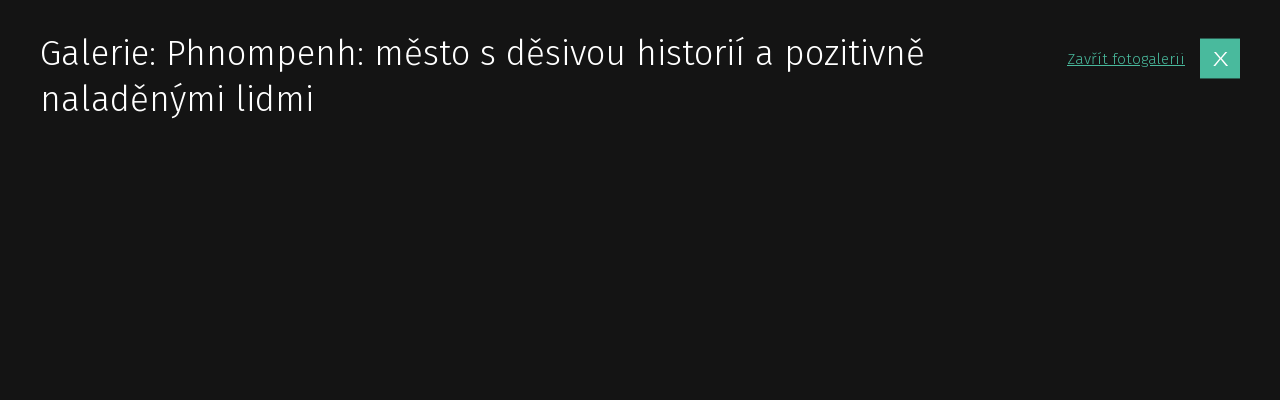

--- FILE ---
content_type: text/html; charset=UTF-8
request_url: https://www.hedvabnastezka.cz/galerie/phnompenh-mesto-s-desivou-historii-a-pozitivne-naladenymi-lidmi/
body_size: 10947
content:
<!doctype html>
<html lang="cs">

          <head>
    
  
    <meta charset="utf-8">
    <meta http-equiv="x-ua-compatible" content="ie=edge">
    <meta name="viewport" content="width=device-width, initial-scale=1, shrink-to-fit=no">

    

    
    <link rel="apple-touch-icon" sizes="180x180" href="https://www.hedvabnastezka.cz/favicons-hs/apple-touch-icon.png">
    <link rel="icon" type="image/png" sizes="32x32" href="https://www.hedvabnastezka.cz/favicons-hs/favicon-32x32.png">
    <link rel="icon" type="image/png" sizes="16x16" href="https://www.hedvabnastezka.cz/favicons-hs/favicon-16x16.png">
    <link rel="manifest" href="https://www.hedvabnastezka.cz/favicons-hs/site.webmanifest">
    <link rel="mask-icon" href="https://www.hedvabnastezka.cz/favicons-hs/safari-pinned-tab.svg" color="#5bbad5">
    <link rel="shortcut icon" href="https://www.hedvabnastezka.cz/favicons-hs/favicon.ico">
    <meta name="msapplication-TileColor" content="#ffffff">
    <meta name="msapplication-config" content="https://www.hedvabnastezka.cz/favicons-hs/browserconfig.xml">
    <meta name="theme-color" content="#ffffff">
    





    
    <title>Galerie: Phnompenh: město s děsivou historií a pozitivně naladěnými lidmi | HedvabnaStezka.cz</title>
<link crossorigin data-rocket-preconnect href="https://fonts.googleapis.com" rel="preconnect">
<link crossorigin data-rocket-preconnect href="https://fd.cleantalk.org" rel="preconnect">
<link crossorigin data-rocket-preconnect href="https://www.googletagmanager.com" rel="preconnect">
<link crossorigin data-rocket-preconnect href="https://static.mailerlite.com" rel="preconnect">
<link crossorigin data-rocket-preconnect href="https://securepubads.g.doubleclick.net" rel="preconnect">
<link crossorigin data-rocket-preconnect href="https://app.mailerlite.com" rel="preconnect">
<link crossorigin data-rocket-preconnect href="https://a.adactive.cz" rel="preconnect">
<link data-rocket-preload as="style" href="https://fonts.googleapis.com/css2?family=Fira+Sans:ital,wght@0,300;0,400;0,600;1,300&#038;display=swap" rel="preload">
<link href="https://fonts.googleapis.com/css2?family=Fira+Sans:ital,wght@0,300;0,400;0,600;1,300&#038;display=swap" media="print" onload="this.media=&#039;all&#039;" rel="stylesheet">
<noscript><link rel="stylesheet" href="https://fonts.googleapis.com/css2?family=Fira+Sans:ital,wght@0,300;0,400;0,600;1,300&#038;display=swap"></noscript>

            <script data-no-defer="1" data-ezscrex="false" data-cfasync="false" data-pagespeed-no-defer data-cookieconsent="ignore">
                var ctPublicFunctions = {"_ajax_nonce":"2950038616","_rest_nonce":"e8f8f3c9cc","_ajax_url":"\/wp-admin\/admin-ajax.php","_rest_url":"https:\/\/www.hedvabnastezka.cz\/wp-json\/","data__cookies_type":"native","data__ajax_type":"custom_ajax","data__bot_detector_enabled":1,"data__frontend_data_log_enabled":1,"cookiePrefix":"","wprocket_detected":true,"host_url":"www.hedvabnastezka.cz","text__ee_click_to_select":"Click to select the whole data","text__ee_original_email":"The complete one is","text__ee_got_it":"Got it","text__ee_blocked":"Blocked","text__ee_cannot_connect":"Cannot connect","text__ee_cannot_decode":"Can not decode email. Unknown reason","text__ee_email_decoder":"CleanTalk email decoder","text__ee_wait_for_decoding":"The magic is on the way!","text__ee_decoding_process":"Please wait a few seconds while we decode the contact data."}
            </script>
        
            <script data-no-defer="1" data-ezscrex="false" data-cfasync="false" data-pagespeed-no-defer data-cookieconsent="ignore">
                var ctPublic = {"_ajax_nonce":"2950038616","settings__forms__check_internal":"0","settings__forms__check_external":"0","settings__forms__force_protection":0,"settings__forms__search_test":"1","settings__forms__wc_add_to_cart":"0","settings__data__bot_detector_enabled":1,"settings__sfw__anti_crawler":0,"blog_home":"https:\/\/www.hedvabnastezka.cz\/","pixel__setting":"3","pixel__enabled":true,"pixel__url":"https:\/\/moderate4-v4.cleantalk.org\/pixel\/879037f68ef42e8eb3e1a08776e5093d.gif","data__email_check_before_post":"1","data__email_check_exist_post":1,"data__cookies_type":"native","data__key_is_ok":true,"data__visible_fields_required":true,"wl_brandname":"Anti-Spam by CleanTalk","wl_brandname_short":"CleanTalk","ct_checkjs_key":"1d2fab7e12496aeaeb2ffbf7b41c38cee36b7ca942ac055e4c5d43d238e93709","emailEncoderPassKey":"4b97563ea1e169513c5396bf4f70165d","bot_detector_forms_excluded":"W10=","advancedCacheExists":true,"varnishCacheExists":false,"wc_ajax_add_to_cart":false,"theRealPerson":{"phrases":{"trpHeading":"The Real Person Badge!","trpContent1":"The commenter acts as a real person and verified as not a bot.","trpContent2":" Anti-Spam by CleanTalk","trpContentLearnMore":"Learn more"},"trpContentLink":"https:\/\/cleantalk.org\/help\/the-real-person?utm_id=&amp;utm_term=&amp;utm_source=admin_side&amp;utm_medium=trp_badge&amp;utm_content=trp_badge_link_click&amp;utm_campaign=apbct_links","imgPersonUrl":"https:\/\/www.hedvabnastezka.cz\/wp-content\/plugins\/cleantalk-spam-protect\/css\/images\/real_user.svg","imgShieldUrl":"https:\/\/www.hedvabnastezka.cz\/wp-content\/plugins\/cleantalk-spam-protect\/css\/images\/shield.svg"}}
            </script>
        
<!-- The SEO Framework od Sybre Waaijer -->
<meta name="robots" content="follow,index" />
<link rel="canonical" href="https://www.hedvabnastezka.cz/galerie/phnompenh-mesto-s-desivou-historii-a-pozitivne-naladenymi-lidmi/" />
<meta property="og:type" content="article" />
<meta property="og:locale" content="cs_CZ" />
<meta property="og:site_name" content="HedvabnaStezka.cz" />
<meta property="og:title" content="Galerie: Phnompenh: město s děsivou historií a pozitivně naladěnými lidmi | HedvabnaStezka.cz" />
<meta property="og:url" content="https://www.hedvabnastezka.cz/galerie/phnompenh-mesto-s-desivou-historii-a-pozitivne-naladenymi-lidmi/" />
<meta property="og:image" content="https://www.hedvabnastezka.cz/wp-content/uploads/sites/2/2020/08/007/hs-default-post-img.jpg" />
<meta property="og:image:width" content="2000" />
<meta property="og:image:height" content="1329" />
<meta property="article:published_time" content="2020-06-16T07:41:11+00:00" />
<meta property="article:modified_time" content="2020-06-16T07:41:11+00:00" />
<meta property="article:publisher" content="https://www.facebook.com/HedvabnaStezka.cz" />
<meta name="twitter:card" content="summary_large_image" />
<meta name="twitter:title" content="Galerie: Phnompenh: město s děsivou historií a pozitivně naladěnými lidmi | HedvabnaStezka.cz" />
<meta name="twitter:image" content="https://www.hedvabnastezka.cz/wp-content/uploads/sites/2/2020/08/007/hs-default-post-img.jpg" />
<meta name="google-site-verification" content="KPU-gCaGLcB220U-K8wMLCP2BRvZwFBWfgaZeHUsdAo" />
<script type="application/ld+json">{"@context":"https://schema.org","@graph":[{"@type":"WebSite","@id":"https://www.hedvabnastezka.cz/#/schema/WebSite","url":"https://www.hedvabnastezka.cz/","name":"HedvabnaStezka.cz","description":"cestování, poznávání, dobrodružství","inLanguage":"cs","potentialAction":{"@type":"SearchAction","target":{"@type":"EntryPoint","urlTemplate":"https://www.hedvabnastezka.cz/search/{search_term_string}/"},"query-input":"required name=search_term_string"},"publisher":{"@type":"Organization","@id":"https://www.hedvabnastezka.cz/#/schema/Organization","name":"HedvabnaStezka.cz","url":"https://www.hedvabnastezka.cz/"}},{"@type":"WebPage","@id":"https://www.hedvabnastezka.cz/galerie/phnompenh-mesto-s-desivou-historii-a-pozitivne-naladenymi-lidmi/","url":"https://www.hedvabnastezka.cz/galerie/phnompenh-mesto-s-desivou-historii-a-pozitivne-naladenymi-lidmi/","name":"Galerie: Phnompenh: město s děsivou historií a pozitivně naladěnými lidmi | HedvabnaStezka.cz","inLanguage":"cs","isPartOf":{"@id":"https://www.hedvabnastezka.cz/#/schema/WebSite"},"breadcrumb":{"@type":"BreadcrumbList","@id":"https://www.hedvabnastezka.cz/#/schema/BreadcrumbList","itemListElement":[{"@type":"ListItem","position":1,"item":"https://www.hedvabnastezka.cz/","name":"HedvabnaStezka.cz"},{"@type":"ListItem","position":2,"item":"https://www.hedvabnastezka.cz/galerie/","name":"Galerie: Galerie"},{"@type":"ListItem","position":3,"name":"Galerie: Phnompenh: město s děsivou historií a pozitivně naladěnými lidmi"}]},"potentialAction":{"@type":"ReadAction","target":"https://www.hedvabnastezka.cz/galerie/phnompenh-mesto-s-desivou-historii-a-pozitivne-naladenymi-lidmi/"},"datePublished":"2020-06-16T07:41:11+00:00","dateModified":"2020-06-16T07:41:11+00:00","author":{"@type":"Person","@id":"https://www.hedvabnastezka.cz/#/schema/Person/f8a0782f73ea33d031694982c5c6767a","name":"Kateřina Petríková"}}]}</script>
<!-- / The SEO Framework od Sybre Waaijer | 1.35ms meta | 0.20ms boot -->

<!-- Google Tag Manager -->
<script>(function(w,d,s,l,i){w[l]=w[l]||[];w[l].push({'gtm.start':
new Date().getTime(),event:'gtm.js'});var f=d.getElementsByTagName(s)[0],
j=d.createElement(s),dl=l!='dataLayer'?'&amp;l='+l:'';j.async=true;j.src=
'https://www.googletagmanager.com/gtm.js?id='+i+dl;f.parentNode.insertBefore(j,f);
})(window,document,'script','dataLayer','GTM-PH94C7S');</script>
<!-- End Google Tag Manager -->

<style id='wp-img-auto-sizes-contain-inline-css' type='text/css'>
img:is([sizes=auto i],[sizes^="auto," i]){contain-intrinsic-size:3000px 1500px}
/*# sourceURL=wp-img-auto-sizes-contain-inline-css */
</style>
<style id='classic-theme-styles-inline-css' type='text/css'>
/*! This file is auto-generated */
.wp-block-button__link{color:#fff;background-color:#32373c;border-radius:9999px;box-shadow:none;text-decoration:none;padding:calc(.667em + 2px) calc(1.333em + 2px);font-size:1.125em}.wp-block-file__button{background:#32373c;color:#fff;text-decoration:none}
/*# sourceURL=/wp-includes/css/classic-themes.min.css */
</style>
<link rel='stylesheet' id='cleantalk-public-css-css' href='https://www.hedvabnastezka.cz/wp-content/plugins/cleantalk-spam-protect/css/cleantalk-public.min.css?ver=6.70.1_1768296754' type='text/css' media='all' />
<link rel='stylesheet' id='cleantalk-email-decoder-css-css' href='https://www.hedvabnastezka.cz/wp-content/plugins/cleantalk-spam-protect/css/cleantalk-email-decoder.min.css?ver=6.70.1_1768296754' type='text/css' media='all' />
<link rel='stylesheet' id='cleantalk-trp-css-css' href='https://www.hedvabnastezka.cz/wp-content/plugins/cleantalk-spam-protect/css/cleantalk-trp.min.css?ver=6.70.1_1768296754' type='text/css' media='all' />
<link rel='stylesheet' id='sage/main.css-css' href='https://www.hedvabnastezka.cz/wp-content/themes/guntao/dist/styles/main-hs_521c2efc.css?ver=v1768970817' type='text/css' media='all' />
<script type="text/javascript" src="https://www.hedvabnastezka.cz/wp-content/plugins/cleantalk-spam-protect/js/apbct-public-bundle.min.js?ver=6.70.1_1768296754" id="apbct-public-bundle.min-js-js"></script>
<script type="text/javascript" src="https://fd.cleantalk.org/ct-bot-detector-wrapper.js?ver=6.70.1" id="ct_bot_detector-js" defer="defer" data-wp-strategy="defer"></script>
<script type="text/javascript" src="https://www.hedvabnastezka.cz/wp-includes/js/jquery/jquery.min.js?ver=3.7.1" id="jquery-core-js"></script>
<!-- HFCM by 99 Robots - Snippet # 1: MailerLite -->
<!-- MailerLite Universal -->
<script>
(function(m,a,i,l,e,r){ m['MailerLiteObject']=e;function f(){
var c={ a:arguments,q:[]};var r=this.push(c);return "number"!=typeof r?r:f.bind(c.q);}
f.q=f.q||[];m[e]=m[e]||f.bind(f.q);m[e].q=m[e].q||f.q;r=a.createElement(i);
var _=a.getElementsByTagName(i)[0];r.async=1;r.src=l+'?v'+(~~(new Date().getTime()/1000000));
_.parentNode.insertBefore(r,_);})(window, document, 'script', 'https://static.mailerlite.com/js/universal.js', 'ml');

var ml_account = ml('accounts', '1640574', 'o9o1y4l4g2', 'load');
</script>
<!-- End MailerLite Universal -->
<!-- /end HFCM by 99 Robots -->
<!-- HFCM by 99 Robots - Snippet # 3: GA4 -->
<!-- Google tag (gtag.js) -->
<script async src="https://www.googletagmanager.com/gtag/js?id=G-M346LDG5XT"></script>
<script>
  window.dataLayer = window.dataLayer || [];
  function gtag(){dataLayer.push(arguments);}
  gtag('js', new Date());

  gtag('config', 'G-M346LDG5XT');
</script>
<!-- /end HFCM by 99 Robots -->
<!-- HFCM by 99 Robots - Snippet # 5: custom styly -->
<style>
	.hide {
	display: none;
	}
	
li:has(input[type="checkbox"][value="2021"][data-key="option_0"][data-name="selectItemrok[]"]) {
    display: none !important;
}
	
	li:has(input[type="checkbox"][value="2022"][data-key="option_1"][data-name="selectItemrok[]"]) {
    display: none !important;
}
	
	div[data-cat-name="Je článek u země, ale zároveň není cestopis ani zajímavé místo"] {
    display: none;
}
	

.company__inner {
    border-color: #49BA9D !important;
}

	
	.category-2 .hs-cat-hide,
	.category-92 .hs-cat-hide,
	.category-64 .hs-cat-hide,
	.category-80 .hs-cat-hide,
	.category-160 .hs-cat-hide,
	.term-121 .hs-cat-hide,
	.term-123 .hs-cat-hide
	{
    display: none !important;
}
</style>
<!-- /end HFCM by 99 Robots -->
<!-- HFCM by 99 Robots - Snippet # 7: bannery v mobilni verzi -->
<!-- Google Tag Manager -->
<script>(function(w,d,s,l,i){w[l]=w[l]||[];w[l].push({'gtm.start':
new Date().getTime(),event:'gtm.js'});var f=d.getElementsByTagName(s)[0],
j=d.createElement(s),dl=l!='dataLayer'?'&l='+l:'';j.async=true;j.src=
'https://www.googletagmanager.com/gtm.js?id='+i+dl;f.parentNode.insertBefore(j,f);
})(window,document,'script','dataLayer','GTM-T29L4B9');</script>
<!-- End Google Tag Manager -->
<!-- /end HFCM by 99 Robots -->
<!-- HFCM by 99 Robots - Snippet # 8: HS mobilni banner -->
<script>
  window.googletag = window.googletag || {cmd: []};
  googletag.cmd.push(function() {
    googletag.defineSlot('/29828507/HS_mobilni_300x300_ctverec', [300, 300], 'div-gpt-ad-1734462923562-0').addService(googletag.pubads());
    googletag.pubads().enableSingleRequest();
    googletag.enableServices();
  });
</script>

<!-- /end HFCM by 99 Robots -->
<!-- HFCM by 99 Robots - Snippet # 9: Horní leaderboard desktop -->
<script async src="https://securepubads.g.doubleclick.net/tag/js/gpt.js"></script>
<script>
  window.googletag = window.googletag || {cmd: []};
  googletag.cmd.push(function() {
    googletag.defineSlot('/29828507/HS_1200x180_horni', [1200, 180], 'div-gpt-ad-1741849363669-0').addService(googletag.pubads());
    googletag.pubads().enableSingleRequest();
    googletag.enableServices();
  });
</script>
<!-- /end HFCM by 99 Robots -->
<!-- HFCM by 99 Robots - Snippet # 10: Dolní leaderboard desktop -->
<script async src="https://securepubads.g.doubleclick.net/tag/js/gpt.js"></script>
<script>
  window.googletag = window.googletag || {cmd: []};
  googletag.cmd.push(function() {
    googletag.defineSlot('/29828507/HS_1200x180_dole', [1200, 180], 'div-gpt-ad-1741849540837-0').addService(googletag.pubads());
    googletag.pubads().enableSingleRequest();
    googletag.enableServices();
  });
</script>

<!-- /end HFCM by 99 Robots -->
<script async src="https://securepubads.g.doubleclick.net/tag/js/gpt.js"></script><script>
var googletag=googletag||{};googletag.cmd=googletag.cmd||[];var gptAdSlots=[];googletag.cmd.push(function(){var e=googletag.sizeMapping().addSize([0,0],[]).addSize([1180,200],[[1200,140],[1100,140],[300,1200]]).addSize([730,400],[[728,90]]).build();gptAdSlots[0]=googletag.defineSlot("/29828507/HS_mega_1200x140_top",[1200,140],"div-gpt-ad-1599037295087-0").defineSizeMapping(e).setCollapseEmptyDiv(!0).addService(googletag.pubads()),gptAdSlots[1]=googletag.defineSlot("/29828507/HS_branding_right",[300,1200],"div-gpt-ad-1599037049664-0").defineSizeMapping(e).setCollapseEmptyDiv(!0).addService(googletag.pubads()),gptAdSlots[2]=googletag.defineSlot("/29828507/HS_branding_left",[300,1200],"div-gpt-ad-1599036785747-0").defineSizeMapping(e).setCollapseEmptyDiv(!0).addService(googletag.pubads()),gptAdSlots[3]=googletag.defineSlot("/29828507/HS_mega_1200x140_HP_middle",[1200,140],"div-gpt-ad-1599473647911-0").defineSizeMapping(e).setCollapseEmptyDiv(!0).addService(googletag.pubads()),gptAdSlots[4]=googletag.defineSlot("/29828507/HS_mega_1200x140_bottom",[1200,140],"div-gpt-ad-1599474029385-0").defineSizeMapping(e).setCollapseEmptyDiv(!0).addService(googletag.pubads()),googletag.defineSlot("/29828507/HS_300x600_sidebar",[300,600],"div-gpt-ad-1599465465590-0").addService(googletag.pubads()),googletag.defineSlot("/29828507/HS_300x300_sidebar_top",[300,300],"div-gpt-ad-1599464765050-0").addService(googletag.pubads()),googletag.defineSlot("/29828507/HS_300x300_sidebar_bottom",[300,300],"div-gpt-ad-1599465075260-0").addService(googletag.pubads()),googletag.defineSlot("/29828507/HS_300x300_HP_top",[300,300],"div-gpt-ad-1599123727248-0").addService(googletag.pubads()),googletag.defineSlot("/29828507/HS_300x300_gallery_box",[300,300],"div-gpt-ad-1599474742923-0").addService(googletag.pubads()),googletag.defineSlot("/29828507/HS_300x300_gallery_detail_top",[300,300],"div-gpt-ad-1599474507572-0").addService(googletag.pubads()),googletag.defineSlot("/29828507/HS_300x300_gallery_detail_bottom",[300,300],"div-gpt-ad-1599474640338-0").addService(googletag.pubads()),googletag.defineSlot("/29828507/SO_300x300_route",[300,300],"div-gpt-ad-1578942934141-0").addService(googletag.pubads()),googletag.pubads().enableSingleRequest(),googletag.pubads().setTargeting("url",window.location.pathname),googletag.enableServices()});
</script>		<style type="text/css" id="wp-custom-css">
			.header__logo {
    display: flex;
    height: 6rem;
    padding-left: 3rem;
    align-items: unset;
}
		</style>
		<meta name="generator" content="WP Rocket 3.19.2.1" data-wpr-features="wpr_preconnect_external_domains wpr_preload_links wpr_desktop" /></head>

    

  <body class="wp-singular wpj_gallery-template-default single single-wpj_gallery postid-58738 wp-theme-guntaoresources branding-on no-js web-hs app-data index-data singular-data single-data single-wpj_gallery-data single-wpj_gallery-phnompenh-mesto-s-desivou-historii-a-pozitivne-naladenymi-lidmi-data">

<div  id="svg-defs" style="height: 0; width: 0;" data-url="https://www.hedvabnastezka.cz/wp-content/themes/guntao/dist/images/defs-hs_8460182b.svg"></div>

<script>

var ajax = new XMLHttpRequest();
  var svgDefs = document.getElementById('svg-defs');

  ajax.open("GET", svgDefs.dataset.url, true);
  ajax.send();
  ajax.onload = function() {
    svgDefs.innerHTML = ajax.responseText;
  };

</script>
          
    <div  id="gallery-wrapper" class="gallery-wrapper" data-id="58738">
        <div  class="container container--fix">
            <div  class="gallery">
                <header class="gallery__header">

                    <div class="flex-1">
                        <h1 class="mb-0">Galerie: Phnompenh: město s děsivou historií a pozitivně naladěnými lidmi</h1>

                        
                                            </div>
                    <div class="gallery__close">
                        <a class="big-close js-gallery-backlink" href="https://www.hedvabnastezka.cz/phnompenh-mesto-s-desivou-historii-a-pozitivne-naladenymi-lidmi/" data-backlink="https://www.hedvabnastezka.cz/phnompenh-mesto-s-desivou-historii-a-pozitivne-naladenymi-lidmi/" data-id="58738" data-detail=""><span class="d-none d-md-inline">Zavřít fotogalerii</span>
                        </a>
                    </div>
                </header>
                <div class="l-wrap">
                    <div class="l-content">
                                                    <div class="gallery__thumbs">
                                
                            </div>
                            <div class="pager pager--inverse"></div>
                                            </div>
                    <div class="l-sidebar">
                        <div class="sticky mx-auto-children">

                                                            <!-- /29828507/HS_300x300_gallery_detail_top -->
<div id='div-gpt-ad-1599474507572-0' style='width: 300px; height: 300px;'>
  <script>
    googletag.cmd.push(function() { googletag.display('div-gpt-ad-1599474507572-0'); });
  </script>
</div>
                                                        <br>
                                                          <!-- /29828507/HS_300x300_gallery_detail_bottom -->
<div id='div-gpt-ad-1599474640338-0' style='width: 300px; height: 300px;'>
  <script>
    googletag.cmd.push(function() { googletag.display('div-gpt-ad-1599474640338-0'); });
  </script>
</div>
                                                    </div>
                    </div>
                </div>
            </div>
        </div>
    </div>




                    <script>				
                    document.addEventListener('DOMContentLoaded', function () {
                        setTimeout(function(){
                            if( document.querySelectorAll('[name^=ct_checkjs]').length > 0 ) {
                                if (typeof apbct_public_sendAJAX === 'function' && typeof apbct_js_keys__set_input_value === 'function') {
                                    apbct_public_sendAJAX(	
                                    { action: 'apbct_js_keys__get' },	
                                    { callback: apbct_js_keys__set_input_value })
                                }
                            }
                        },0)					    
                    })				
                </script><script type="speculationrules">
{"prefetch":[{"source":"document","where":{"and":[{"href_matches":"/*"},{"not":{"href_matches":["/wp-*.php","/wp-admin/*","/wp-content/uploads/sites/2/*","/wp-content/*","/wp-content/plugins/*","/wp-content/themes/guntao/resources/*","/*\\?(.+)"]}},{"not":{"selector_matches":"a[rel~=\"nofollow\"]"}},{"not":{"selector_matches":".no-prefetch, .no-prefetch a"}}]},"eagerness":"conservative"}]}
</script>
<!-- HFCM by 99 Robots - Snippet # 6: bannery v mobilni verzi -->
<!-- Google Tag Manager (noscript) -->
<noscript><iframe src="https://www.googletagmanager.com/ns.html?id=GTM-T29L4B9"
height="0" width="0" style="display:none;visibility:hidden"></iframe></noscript>
<!-- End Google Tag Manager (noscript) -->
<!-- /end HFCM by 99 Robots -->
<style id='global-styles-inline-css' type='text/css'>
:root{--wp--preset--aspect-ratio--square: 1;--wp--preset--aspect-ratio--4-3: 4/3;--wp--preset--aspect-ratio--3-4: 3/4;--wp--preset--aspect-ratio--3-2: 3/2;--wp--preset--aspect-ratio--2-3: 2/3;--wp--preset--aspect-ratio--16-9: 16/9;--wp--preset--aspect-ratio--9-16: 9/16;--wp--preset--gradient--vivid-cyan-blue-to-vivid-purple: linear-gradient(135deg,rgb(6,147,227) 0%,rgb(155,81,224) 100%);--wp--preset--gradient--light-green-cyan-to-vivid-green-cyan: linear-gradient(135deg,rgb(122,220,180) 0%,rgb(0,208,130) 100%);--wp--preset--gradient--luminous-vivid-amber-to-luminous-vivid-orange: linear-gradient(135deg,rgb(252,185,0) 0%,rgb(255,105,0) 100%);--wp--preset--gradient--luminous-vivid-orange-to-vivid-red: linear-gradient(135deg,rgb(255,105,0) 0%,rgb(207,46,46) 100%);--wp--preset--gradient--very-light-gray-to-cyan-bluish-gray: linear-gradient(135deg,rgb(238,238,238) 0%,rgb(169,184,195) 100%);--wp--preset--gradient--cool-to-warm-spectrum: linear-gradient(135deg,rgb(74,234,220) 0%,rgb(151,120,209) 20%,rgb(207,42,186) 40%,rgb(238,44,130) 60%,rgb(251,105,98) 80%,rgb(254,248,76) 100%);--wp--preset--gradient--blush-light-purple: linear-gradient(135deg,rgb(255,206,236) 0%,rgb(152,150,240) 100%);--wp--preset--gradient--blush-bordeaux: linear-gradient(135deg,rgb(254,205,165) 0%,rgb(254,45,45) 50%,rgb(107,0,62) 100%);--wp--preset--gradient--luminous-dusk: linear-gradient(135deg,rgb(255,203,112) 0%,rgb(199,81,192) 50%,rgb(65,88,208) 100%);--wp--preset--gradient--pale-ocean: linear-gradient(135deg,rgb(255,245,203) 0%,rgb(182,227,212) 50%,rgb(51,167,181) 100%);--wp--preset--gradient--electric-grass: linear-gradient(135deg,rgb(202,248,128) 0%,rgb(113,206,126) 100%);--wp--preset--gradient--midnight: linear-gradient(135deg,rgb(2,3,129) 0%,rgb(40,116,252) 100%);--wp--preset--font-size--small: 13px;--wp--preset--font-size--medium: 20px;--wp--preset--font-size--large: 36px;--wp--preset--font-size--x-large: 42px;--wp--preset--spacing--20: 0.44rem;--wp--preset--spacing--30: 0.67rem;--wp--preset--spacing--40: 1rem;--wp--preset--spacing--50: 1.5rem;--wp--preset--spacing--60: 2.25rem;--wp--preset--spacing--70: 3.38rem;--wp--preset--spacing--80: 5.06rem;--wp--preset--shadow--natural: 6px 6px 9px rgba(0, 0, 0, 0.2);--wp--preset--shadow--deep: 12px 12px 50px rgba(0, 0, 0, 0.4);--wp--preset--shadow--sharp: 6px 6px 0px rgba(0, 0, 0, 0.2);--wp--preset--shadow--outlined: 6px 6px 0px -3px rgb(255, 255, 255), 6px 6px rgb(0, 0, 0);--wp--preset--shadow--crisp: 6px 6px 0px rgb(0, 0, 0);}:where(.is-layout-flex){gap: 0.5em;}:where(.is-layout-grid){gap: 0.5em;}body .is-layout-flex{display: flex;}.is-layout-flex{flex-wrap: wrap;align-items: center;}.is-layout-flex > :is(*, div){margin: 0;}body .is-layout-grid{display: grid;}.is-layout-grid > :is(*, div){margin: 0;}:where(.wp-block-columns.is-layout-flex){gap: 2em;}:where(.wp-block-columns.is-layout-grid){gap: 2em;}:where(.wp-block-post-template.is-layout-flex){gap: 1.25em;}:where(.wp-block-post-template.is-layout-grid){gap: 1.25em;}.has-vivid-cyan-blue-to-vivid-purple-gradient-background{background: var(--wp--preset--gradient--vivid-cyan-blue-to-vivid-purple) !important;}.has-light-green-cyan-to-vivid-green-cyan-gradient-background{background: var(--wp--preset--gradient--light-green-cyan-to-vivid-green-cyan) !important;}.has-luminous-vivid-amber-to-luminous-vivid-orange-gradient-background{background: var(--wp--preset--gradient--luminous-vivid-amber-to-luminous-vivid-orange) !important;}.has-luminous-vivid-orange-to-vivid-red-gradient-background{background: var(--wp--preset--gradient--luminous-vivid-orange-to-vivid-red) !important;}.has-very-light-gray-to-cyan-bluish-gray-gradient-background{background: var(--wp--preset--gradient--very-light-gray-to-cyan-bluish-gray) !important;}.has-cool-to-warm-spectrum-gradient-background{background: var(--wp--preset--gradient--cool-to-warm-spectrum) !important;}.has-blush-light-purple-gradient-background{background: var(--wp--preset--gradient--blush-light-purple) !important;}.has-blush-bordeaux-gradient-background{background: var(--wp--preset--gradient--blush-bordeaux) !important;}.has-luminous-dusk-gradient-background{background: var(--wp--preset--gradient--luminous-dusk) !important;}.has-pale-ocean-gradient-background{background: var(--wp--preset--gradient--pale-ocean) !important;}.has-electric-grass-gradient-background{background: var(--wp--preset--gradient--electric-grass) !important;}.has-midnight-gradient-background{background: var(--wp--preset--gradient--midnight) !important;}.has-small-font-size{font-size: var(--wp--preset--font-size--small) !important;}.has-medium-font-size{font-size: var(--wp--preset--font-size--medium) !important;}.has-large-font-size{font-size: var(--wp--preset--font-size--large) !important;}.has-x-large-font-size{font-size: var(--wp--preset--font-size--x-large) !important;}
/*# sourceURL=global-styles-inline-css */
</style>
<script type="text/javascript" id="rocket-browser-checker-js-after">
/* <![CDATA[ */
"use strict";var _createClass=function(){function defineProperties(target,props){for(var i=0;i<props.length;i++){var descriptor=props[i];descriptor.enumerable=descriptor.enumerable||!1,descriptor.configurable=!0,"value"in descriptor&&(descriptor.writable=!0),Object.defineProperty(target,descriptor.key,descriptor)}}return function(Constructor,protoProps,staticProps){return protoProps&&defineProperties(Constructor.prototype,protoProps),staticProps&&defineProperties(Constructor,staticProps),Constructor}}();function _classCallCheck(instance,Constructor){if(!(instance instanceof Constructor))throw new TypeError("Cannot call a class as a function")}var RocketBrowserCompatibilityChecker=function(){function RocketBrowserCompatibilityChecker(options){_classCallCheck(this,RocketBrowserCompatibilityChecker),this.passiveSupported=!1,this._checkPassiveOption(this),this.options=!!this.passiveSupported&&options}return _createClass(RocketBrowserCompatibilityChecker,[{key:"_checkPassiveOption",value:function(self){try{var options={get passive(){return!(self.passiveSupported=!0)}};window.addEventListener("test",null,options),window.removeEventListener("test",null,options)}catch(err){self.passiveSupported=!1}}},{key:"initRequestIdleCallback",value:function(){!1 in window&&(window.requestIdleCallback=function(cb){var start=Date.now();return setTimeout(function(){cb({didTimeout:!1,timeRemaining:function(){return Math.max(0,50-(Date.now()-start))}})},1)}),!1 in window&&(window.cancelIdleCallback=function(id){return clearTimeout(id)})}},{key:"isDataSaverModeOn",value:function(){return"connection"in navigator&&!0===navigator.connection.saveData}},{key:"supportsLinkPrefetch",value:function(){var elem=document.createElement("link");return elem.relList&&elem.relList.supports&&elem.relList.supports("prefetch")&&window.IntersectionObserver&&"isIntersecting"in IntersectionObserverEntry.prototype}},{key:"isSlowConnection",value:function(){return"connection"in navigator&&"effectiveType"in navigator.connection&&("2g"===navigator.connection.effectiveType||"slow-2g"===navigator.connection.effectiveType)}}]),RocketBrowserCompatibilityChecker}();
//# sourceURL=rocket-browser-checker-js-after
/* ]]> */
</script>
<script type="text/javascript" id="rocket-preload-links-js-extra">
/* <![CDATA[ */
var RocketPreloadLinksConfig = {"excludeUris":"/(?:.+/)?feed(?:/(?:.+/?)?)?$|/(?:.+/)?embed/|http://(/%5B/%5D+)?/(index.php/)?(.*)wp-json(/.*|$)|/refer/|/go/|/recommend/|/recommends/","usesTrailingSlash":"1","imageExt":"jpg|jpeg|gif|png|tiff|bmp|webp|avif|pdf|doc|docx|xls|xlsx|php","fileExt":"jpg|jpeg|gif|png|tiff|bmp|webp|avif|pdf|doc|docx|xls|xlsx|php|html|htm","siteUrl":"https://www.hedvabnastezka.cz","onHoverDelay":"100","rateThrottle":"3"};
//# sourceURL=rocket-preload-links-js-extra
/* ]]> */
</script>
<script type="text/javascript" id="rocket-preload-links-js-after">
/* <![CDATA[ */
(function() {
"use strict";var r="function"==typeof Symbol&&"symbol"==typeof Symbol.iterator?function(e){return typeof e}:function(e){return e&&"function"==typeof Symbol&&e.constructor===Symbol&&e!==Symbol.prototype?"symbol":typeof e},e=function(){function i(e,t){for(var n=0;n<t.length;n++){var i=t[n];i.enumerable=i.enumerable||!1,i.configurable=!0,"value"in i&&(i.writable=!0),Object.defineProperty(e,i.key,i)}}return function(e,t,n){return t&&i(e.prototype,t),n&&i(e,n),e}}();function i(e,t){if(!(e instanceof t))throw new TypeError("Cannot call a class as a function")}var t=function(){function n(e,t){i(this,n),this.browser=e,this.config=t,this.options=this.browser.options,this.prefetched=new Set,this.eventTime=null,this.threshold=1111,this.numOnHover=0}return e(n,[{key:"init",value:function(){!this.browser.supportsLinkPrefetch()||this.browser.isDataSaverModeOn()||this.browser.isSlowConnection()||(this.regex={excludeUris:RegExp(this.config.excludeUris,"i"),images:RegExp(".("+this.config.imageExt+")$","i"),fileExt:RegExp(".("+this.config.fileExt+")$","i")},this._initListeners(this))}},{key:"_initListeners",value:function(e){-1<this.config.onHoverDelay&&document.addEventListener("mouseover",e.listener.bind(e),e.listenerOptions),document.addEventListener("mousedown",e.listener.bind(e),e.listenerOptions),document.addEventListener("touchstart",e.listener.bind(e),e.listenerOptions)}},{key:"listener",value:function(e){var t=e.target.closest("a"),n=this._prepareUrl(t);if(null!==n)switch(e.type){case"mousedown":case"touchstart":this._addPrefetchLink(n);break;case"mouseover":this._earlyPrefetch(t,n,"mouseout")}}},{key:"_earlyPrefetch",value:function(t,e,n){var i=this,r=setTimeout(function(){if(r=null,0===i.numOnHover)setTimeout(function(){return i.numOnHover=0},1e3);else if(i.numOnHover>i.config.rateThrottle)return;i.numOnHover++,i._addPrefetchLink(e)},this.config.onHoverDelay);t.addEventListener(n,function e(){t.removeEventListener(n,e,{passive:!0}),null!==r&&(clearTimeout(r),r=null)},{passive:!0})}},{key:"_addPrefetchLink",value:function(i){return this.prefetched.add(i.href),new Promise(function(e,t){var n=document.createElement("link");n.rel="prefetch",n.href=i.href,n.onload=e,n.onerror=t,document.head.appendChild(n)}).catch(function(){})}},{key:"_prepareUrl",value:function(e){if(null===e||"object"!==(void 0===e?"undefined":r(e))||!1 in e||-1===["http:","https:"].indexOf(e.protocol))return null;var t=e.href.substring(0,this.config.siteUrl.length),n=this._getPathname(e.href,t),i={original:e.href,protocol:e.protocol,origin:t,pathname:n,href:t+n};return this._isLinkOk(i)?i:null}},{key:"_getPathname",value:function(e,t){var n=t?e.substring(this.config.siteUrl.length):e;return n.startsWith("/")||(n="/"+n),this._shouldAddTrailingSlash(n)?n+"/":n}},{key:"_shouldAddTrailingSlash",value:function(e){return this.config.usesTrailingSlash&&!e.endsWith("/")&&!this.regex.fileExt.test(e)}},{key:"_isLinkOk",value:function(e){return null!==e&&"object"===(void 0===e?"undefined":r(e))&&(!this.prefetched.has(e.href)&&e.origin===this.config.siteUrl&&-1===e.href.indexOf("?")&&-1===e.href.indexOf("#")&&!this.regex.excludeUris.test(e.href)&&!this.regex.images.test(e.href))}}],[{key:"run",value:function(){"undefined"!=typeof RocketPreloadLinksConfig&&new n(new RocketBrowserCompatibilityChecker({capture:!0,passive:!0}),RocketPreloadLinksConfig).init()}}]),n}();t.run();
}());

//# sourceURL=rocket-preload-links-js-after
/* ]]> */
</script>
<script type="text/javascript" id="sage/main.js-js-extra">
/* <![CDATA[ */
var wp = {"recaptcha_url":"https://www.google.com/recaptcha/api.js?hl=cs&render=6LdDdIQcAAAAALpj8BToDWbfzncmijDx9GGmOL9n","get_web":"hs","mapy_cz_url":"https://api.mapy.cz/v1/maptiles/outdoor/256/{z}/{x}/{y}?apikey=eyJpIjoyOTksImMiOjE2NjkzNjY1NDR9.7TjUIQ3kRR9SvWjCLeE8zwmyFkWc6E1W1LXSKXcnUU8","ajax_url":"https://www.hedvabnastezka.cz/wp-admin/admin-ajax.php","wpj_nonce":"62c9ac926b","env":"prod"};
//# sourceURL=sage%2Fmain.js-js-extra
/* ]]> */
</script>
<script type="text/javascript" src="https://www.hedvabnastezka.cz/wp-content/themes/guntao/dist/scripts/main-hs_521c2efc.js" id="sage/main.js-js"></script>


      <script>
      // Test for <picture> support - if not supported - load polyfill
      // For IE11
      var supportPicture = !!window.HTMLPictureElement;

      if(!supportPicture) {
        document.createElement( "picture" );

        var pictureScript = document.createElement('script');
        pictureScript.src = 'https://cdnjs.cloudflare.com/ajax/libs/picturefill/3.0.3/picturefill.min.js';
        document.head.appendChild(pictureScript);

        var ofiScript = document.createElement('script');
        ofiScript.src = 'https://cdnjs.cloudflare.com/ajax/libs/object-fit-images/3.2.4/ofi.min.js';
        document.head.appendChild(ofiScript);
        ofiScript.onload = function() {
          objectFitImages();
        }

        }
</script>


<div  id="vyplareklama">
  <div  class="ads adsbygoogle">
    <!-- Přidejte sem nějaký obsah, například prázdný obrázek -->
    <img src="[data-uri]" width="1" height="1" alt="">
  </div>
</div>
<style>
  #vyplareklama {
    display: inline-block;
    width: 1px;
    height: 1px;
    overflow: hidden;
  }
  .ads {
    width: 1px;
    height: 1px;
  }
</style>
<script type="text/javascript">
window.addEventListener('load', function() {
  setTimeout(function() {
    var vyplareklama = document.getElementById('vyplareklama');
    if(vyplareklama && vyplareklama.offsetWidth === 0 && vyplareklama.offsetHeight === 0) {
      var adblockOznameni = document.querySelector('.js-blokovani-reklamy');
      if (adblockOznameni) {
        adblockOznameni.style.display = 'block';
      }
    }
  }, 100);
});
</script>
  <script defer src="https://static.cloudflareinsights.com/beacon.min.js/vcd15cbe7772f49c399c6a5babf22c1241717689176015" integrity="sha512-ZpsOmlRQV6y907TI0dKBHq9Md29nnaEIPlkf84rnaERnq6zvWvPUqr2ft8M1aS28oN72PdrCzSjY4U6VaAw1EQ==" data-cf-beacon='{"version":"2024.11.0","token":"ece172cc63d140ea9de3839fabd352b5","r":1,"server_timing":{"name":{"cfCacheStatus":true,"cfEdge":true,"cfExtPri":true,"cfL4":true,"cfOrigin":true,"cfSpeedBrain":true},"location_startswith":null}}' crossorigin="anonymous"></script>
</body>
</html>



<!-- This website is like a Rocket, isn't it? Performance optimized by WP Rocket. Learn more: https://wp-rocket.me -->

--- FILE ---
content_type: text/html; charset=utf-8
request_url: https://www.google.com/recaptcha/api2/aframe
body_size: 250
content:
<!DOCTYPE HTML><html><head><meta http-equiv="content-type" content="text/html; charset=UTF-8"></head><body><script nonce="sIfxXkHoW3FzzfKJfuzVKA">/** Anti-fraud and anti-abuse applications only. See google.com/recaptcha */ try{var clients={'sodar':'https://pagead2.googlesyndication.com/pagead/sodar?'};window.addEventListener("message",function(a){try{if(a.source===window.parent){var b=JSON.parse(a.data);var c=clients[b['id']];if(c){var d=document.createElement('img');d.src=c+b['params']+'&rc='+(localStorage.getItem("rc::a")?sessionStorage.getItem("rc::b"):"");window.document.body.appendChild(d);sessionStorage.setItem("rc::e",parseInt(sessionStorage.getItem("rc::e")||0)+1);localStorage.setItem("rc::h",'1768970822529');}}}catch(b){}});window.parent.postMessage("_grecaptcha_ready", "*");}catch(b){}</script></body></html>

--- FILE ---
content_type: text/javascript; charset=utf-8
request_url: https://www.hedvabnastezka.cz/wp-content/themes/guntao/dist/scripts/main-hs_521c2efc.js
body_size: 173016
content:
!function(t){var e={};function n(i){if(e[i])return e[i].exports;var r=e[i]={i:i,l:!1,exports:{}};return t[i].call(r.exports,r,r.exports,n),r.l=!0,r.exports}n.m=t,n.c=e,n.d=function(t,e,i){n.o(t,e)||Object.defineProperty(t,e,{configurable:!1,enumerable:!0,get:i})},n.n=function(t){var e=t&&t.__esModule?function(){return t.default}:function(){return t};return n.d(e,"a",e),e},n.o=function(t,e){return Object.prototype.hasOwnProperty.call(t,e)},n.p="/wp-content/themes/guntao/dist/",n(n.s=557)}([function(t,e,n){"use strict";n.d(e,"i",function(){return i}),n.d(e,"j",function(){return r}),n.d(e,"o",function(){return o}),n.d(e,"l",function(){return a}),n.d(e,"q",function(){return s}),n.d(e,"w",function(){return u}),n.d(e,"h",function(){return c}),n.d(e,"r",function(){return l}),n.d(e,"a",function(){return h}),n.d(e,"d",function(){return f}),n.d(e,"e",function(){return d}),n.d(e,"g",function(){return p}),n.d(e,"f",function(){return _}),n.d(e,"k",function(){return m}),n.d(e,"n",function(){return g}),n.d(e,"p",function(){return v}),n.d(e,"t",function(){return y}),n.d(e,"s",function(){return b}),n.d(e,"u",function(){return x}),n.d(e,"v",function(){return w}),e.b=function(t){return t>1?0:t<-1?o:Math.acos(t)},e.c=function(t){return t>1?a:t<-1?-a:Math.asin(t)},e.m=function(t){return(t=y(t/2))*t};var i=1e-6,r=1e-12,o=Math.PI,a=o/2,s=o/4,u=2*o,c=180/o,l=o/180,h=Math.abs,f=Math.atan,d=Math.atan2,p=Math.cos,_=Math.ceil,m=Math.exp,g=(Math.floor,Math.log),v=Math.pow,y=Math.sin,b=Math.sign||function(t){return t>0?1:t<0?-1:0},x=Math.sqrt,w=Math.tan},function(t,e,n){"use strict";e.a=function(t){for(var e=t.length/6|0,n=new Array(e),i=0;i<e;)n[i]="#"+t.slice(6*i,6*++i);return n}},function(t,e,n){"use strict";var i=n(12);e.a=function(t){return Object(i.e)(t[t.length-1])}},function(t,e){t.exports=jQuery},function(t,e,n){"use strict";var i=n(97);n.d(e,"b",function(){return i.a});var r=n(23);n.d(e,"a",function(){return r.a});var o=n(98);n.d(e,"c",function(){return o.a});n(213),n(214),n(100);var a=n(102);n.d(e,"d",function(){return a.a});n(215),n(218),n(219);var s=n(106);n.d(e,"i",function(){return s.a});var u=n(220);n.d(e,"e",function(){return u.a});n(221),n(222);var c=n(223);n.d(e,"f",function(){return c.a});n(107),n(99),n(224);var l=n(54);n.d(e,"g",function(){return l.a});var h=n(104);n.d(e,"h",function(){return h.a});n(225),n(226),n(227);var f=n(105);n.d(e,"l",function(){return f.a}),n.d(e,"j",function(){return f.b}),n.d(e,"k",function(){return f.c});n(108),n(101),n(228)},function(t,e,n){"use strict";n(237),n(38),n(267);var i=n(111);n.d(e,"c",function(){return i.a});var r=n(268);n.d(e,"d",function(){return r.a});var o=n(56);n.d(e,"e",function(){return o.a});n(57),n(39);var a=n(109);n.d(e,"f",function(){return a.a});n(269);var s=n(9);n.d(e,"g",function(){return s.b});var u=n(58);n.d(e,"h",function(){return u.a});var c=n(110);n.d(e,"i",function(){return c.a});var l=n(114);n.d(e,"j",function(){return l.b});var h=n(270);n.d(e,"k",function(){return h.a});n(271),n(59);var f=n(60);n.d(e,"b",function(){return f.c}),n.d(e,"a",function(){return f.a})},function(t,e,n){"use strict";e.a=function t(e,n,o,a){function s(t){return e(t=new Date(+t)),t}s.floor=s;s.ceil=function(t){return e(t=new Date(t-1)),n(t,1),e(t),t};s.round=function(t){var e=s(t),n=s.ceil(t);return t-e<n-t?e:n};s.offset=function(t,e){return n(t=new Date(+t),null==e?1:Math.floor(e)),t};s.range=function(t,i,r){var o,a=[];if(t=s.ceil(t),r=null==r?1:Math.floor(r),!(t<i&&r>0))return a;do{a.push(o=new Date(+t)),n(t,r),e(t)}while(o<t&&t<i);return a};s.filter=function(i){return t(function(t){if(t>=t)for(;e(t),!i(t);)t.setTime(t-1)},function(t,e){if(t>=t)if(e<0)for(;++e<=0;)for(;n(t,-1),!i(t););else for(;--e>=0;)for(;n(t,1),!i(t););})};o&&(s.count=function(t,n){return i.setTime(+t),r.setTime(+n),e(i),e(r),Math.floor(o(i,r))},s.every=function(t){return t=Math.floor(t),isFinite(t)&&t>0?t>1?s.filter(a?function(e){return a(e)%t==0}:function(e){return s.count(0,e)%t==0}):s:null});return s};var i=new Date,r=new Date},function(t,e,n){"use strict";e.b=function(t,e){switch(arguments.length){case 0:break;case 1:this.range(t);break;default:this.range(e).domain(t)}return this},e.a=function(t,e){switch(arguments.length){case 0:break;case 1:this.interpolator(t);break;default:this.interpolator(e).domain(t)}return this}},function(t,e,n){"use strict";n.d(e,"c",function(){return u}),n.d(e,"d",function(){return c}),n.d(e,"b",function(){return f}),n.d(e,"a",function(){return d}),e.g=function(t,e){var n=p(t,e);if(n.state>s)throw new Error("too late; already scheduled");return n},e.h=function(t,e){var n=p(t,e);if(n.state>l)throw new Error("too late; already running");return n},e.f=p;var i=n(24),r=n(41),o=Object(i.a)("start","end","cancel","interrupt"),a=[],s=0,u=1,c=2,l=3,h=4,f=5,d=6;function p(t,e){var n=t.__transition;if(!n||!(n=n[e]))throw new Error("transition not found");return n}e.e=function(t,e,n,i,p,_){var m=t.__transition;if(m){if(n in m)return}else t.__transition={};!function(t,e,n){var i,o=t.__transition;function a(f){var _,m,g,v;if(n.state!==u)return p();for(_ in o)if((v=o[_]).name===n.name){if(v.state===l)return Object(r.b)(a);v.state===h?(v.state=d,v.timer.stop(),v.on.call("interrupt",t,t.__data__,v.index,v.group),delete o[_]):+_<e&&(v.state=d,v.timer.stop(),v.on.call("cancel",t,t.__data__,v.index,v.group),delete o[_])}if(Object(r.b)(function(){n.state===l&&(n.state=h,n.timer.restart(s,n.delay,n.time),s(f))}),n.state=c,n.on.call("start",t,t.__data__,n.index,n.group),n.state===c){for(n.state=l,i=new Array(g=n.tween.length),_=0,m=-1;_<g;++_)(v=n.tween[_].value.call(t,t.__data__,n.index,n.group))&&(i[++m]=v);i.length=m+1}}function s(e){for(var r=e<n.duration?n.ease.call(null,e/n.duration):(n.timer.restart(p),n.state=f,1),o=-1,a=i.length;++o<a;)i[o].call(t,r);n.state===f&&(n.on.call("end",t,t.__data__,n.index,n.group),p())}function p(){for(var i in n.state=d,n.timer.stop(),delete o[e],o)return;delete t.__transition}o[e]=n,n.timer=Object(r.c)(function(t){n.state=u,n.timer.restart(a,n.delay,n.time),n.delay<=t&&a(t-n.delay)},0,n.time)}(t,n,{name:e,index:i,group:p,on:o,tween:a,time:_.time,delay:_.delay,duration:_.duration,ease:_.ease,timer:null,state:s})}},function(t,e,n){"use strict";n.d(e,"c",function(){return z}),e.a=D;var i=n(238),r=n(239),o=n(240),a=n(241),s=n(112),u=n(243),c=n(244),l=n(245),h=n(246),f=n(247),d=n(248),p=n(249),_=n(250),m=n(251),g=n(252),v=n(253),y=n(254),b=n(114),x=n(255),w=n(256),L=n(257),O=n(258),E=n(259),M=n(260),C=n(261),k=n(262),j=n(263),T=n(264),S=n(265),A=n(60),P=n(266),z=[null];function D(t,e){this._groups=t,this._parents=e}function N(){return new D([[document.documentElement]],z)}D.prototype=N.prototype={constructor:D,select:i.a,selectAll:r.a,filter:o.a,data:a.a,enter:s.b,exit:u.a,join:c.a,merge:l.a,order:h.a,sort:f.a,call:d.a,nodes:p.a,node:_.a,size:m.a,empty:g.a,each:v.a,attr:y.a,style:b.a,property:x.a,classed:w.a,text:L.a,html:O.a,raise:E.a,lower:M.a,append:C.a,insert:k.a,remove:j.a,clone:T.a,datum:S.a,on:A.b,dispatch:P.a},e.b=N},function(t,e,n){"use strict";var i=n(63);n.d(e,"a",function(){return i.e}),n.d(e,"f",function(){return i.g}),n.d(e,"d",function(){return i.f});var r=n(274);n.d(e,"e",function(){return r.a}),n.d(e,"c",function(){return r.b});var o=n(275);n.d(e,"b",function(){return o.a})},function(t,e,n){"use strict";e.a=function(t){return _(function(){return t})()},e.b=_;var i=n(140),r=n(146),o=n(46),a=n(139),s=n(76),u=n(0),c=n(45),l=n(47),h=n(79),f=n(399),d=Object(l.a)({point:function(t,e){this.stream.point(t*u.r,e*u.r)}});function p(t,e,n,i){var r=Object(u.g)(i),o=Object(u.t)(i),a=r*t,s=o*t,c=r/t,l=o/t,h=(o*n-r*e)/t,f=(o*e+r*n)/t;function d(t,i){return[a*t-s*i+e,n-s*t-a*i]}return d.invert=function(t,e){return[c*t-l*e+h,f-l*t-c*e]},d}function _(t){var e,n,_,m,g,v,y,b,x,w,L=150,O=480,E=250,M=0,C=0,k=0,j=0,T=0,S=0,A=null,P=i.a,z=null,D=s.a,N=.5;function I(t){return b(t[0]*u.r,t[1]*u.r)}function B(t){return(t=b.invert(t[0],t[1]))&&[t[0]*u.h,t[1]*u.h]}function F(){var t=p(L,0,0,S).apply(null,e(M,C)),i=(S?p:function(t,e,n){function i(i,r){return[e+t*i,n-t*r]}return i.invert=function(i,r){return[(i-e)/t,(n-r)/t]},i})(L,O-t[0],E-t[1],S);return n=Object(c.b)(k,j,T),y=Object(a.a)(e,i),b=Object(a.a)(n,y),v=Object(f.a)(y,N),Z()}function Z(){return x=w=null,I}return I.stream=function(t){return x&&w===t?x:x=d(function(t){return Object(l.a)({point:function(e,n){var i=t(e,n);return this.stream.point(i[0],i[1])}})}(n)(P(v(D(w=t)))))},I.preclip=function(t){return arguments.length?(P=t,A=void 0,Z()):P},I.postclip=function(t){return arguments.length?(D=t,z=_=m=g=null,Z()):D},I.clipAngle=function(t){return arguments.length?(P=+t?Object(r.a)(A=t*u.r):(A=null,i.a),Z()):A*u.h},I.clipExtent=function(t){return arguments.length?(D=null==t?(z=_=m=g=null,s.a):Object(o.a)(z=+t[0][0],_=+t[0][1],m=+t[1][0],g=+t[1][1]),Z()):null==z?null:[[z,_],[m,g]]},I.scale=function(t){return arguments.length?(L=+t,F()):L},I.translate=function(t){return arguments.length?(O=+t[0],E=+t[1],F()):[O,E]},I.center=function(t){return arguments.length?(M=t[0]%360*u.r,C=t[1]%360*u.r,F()):[M*u.h,C*u.h]},I.rotate=function(t){return arguments.length?(k=t[0]%360*u.r,j=t[1]%360*u.r,T=t.length>2?t[2]%360*u.r:0,F()):[k*u.h,j*u.h,T*u.h]},I.angle=function(t){return arguments.length?(S=t%360*u.r,F()):S*u.h},I.precision=function(t){return arguments.length?(v=Object(f.a)(y,N=t*t),Z()):Object(u.u)(N)},I.fitExtent=function(t,e){return Object(h.a)(I,t,e)},I.fitSize=function(t,e){return Object(h.c)(I,t,e)},I.fitWidth=function(t,e){return Object(h.d)(I,t,e)},I.fitHeight=function(t,e){return Object(h.b)(I,t,e)},function(){return e=t.apply(this,arguments),I.invert=e.invert&&B,F()}}},function(t,e,n){"use strict";var i=n(62);n.d(e,"a",function(){return i.a});n(121),n(65),n(119),n(122),n(276),n(277);var r=n(40);n.d(e,"c",function(){return r.a});n(123);var o=n(278);n.d(e,"f",function(){return o.a});var a=n(124);n.d(e,"g",function(){return a.a});var s=n(279);n.d(e,"h",function(){return s.a}),n.d(e,"i",function(){return s.b});var u=n(282);n.d(e,"j",function(){return u.a});var c=n(118);n.d(e,"d",function(){return c.a}),n.d(e,"e",function(){return c.b});n(283),n(284),n(285);var l=n(286);n.d(e,"b",function(){return l.a});n(287),n(288)},function(t,e,n){"use strict";n.d(e,"d",function(){return i}),n.d(e,"c",function(){return r}),n.d(e,"b",function(){return o}),n.d(e,"a",function(){return a}),n.d(e,"e",function(){return s});var i=1e3,r=6e4,o=36e5,a=864e5,s=6048e5},function(t,e,n){"use strict";e.a=L,e.b=function(){return++w};var i=n(5),r=n(294),o=n(295),a=n(296),s=n(297),u=n(298),c=n(299),l=n(300),h=n(301),f=n(302),d=n(303),p=n(304),_=n(305),m=n(306),g=n(307),v=n(308),y=n(309),b=n(42),x=n(310),w=0;function L(t,e,n,i){this._groups=t,this._parents=e,this._name=n,this._id=i}var O=i.g.prototype;L.prototype=function(t){return Object(i.g)().transition(t)}.prototype={constructor:L,select:d.a,selectAll:p.a,filter:c.a,merge:l.a,selection:_.a,transition:y.a,call:O.call,nodes:O.nodes,node:O.node,size:O.size,empty:O.empty,each:O.each,on:h.a,attr:r.a,attrTween:o.a,style:m.a,styleTween:g.a,text:v.a,remove:f.a,tween:b.a,delay:a.a,duration:s.a,ease:u.a,end:x.a}},function(t,e,n){"use strict";e.a=function(){}},function(t,e,n){"use strict";e.c=c,e.a=function(t,e){return e.domain(t.domain()).range(t.range()).interpolate(t.interpolate()).clamp(t.clamp()).unknown(t.unknown())},e.d=p,e.b=function(t,e){return p()(t,e)};var i=n(4),r=n(12),o=n(19),a=n(450),s=n(159),u=[0,1];function c(t){return t}function l(t,e){return(e-=t=+t)?function(n){return(n-t)/e}:Object(a.a)(isNaN(e)?NaN:.5)}function h(t){var e,n=t[0],i=t[t.length-1];return n>i&&(e=n,n=i,i=e),function(t){return Math.max(n,Math.min(i,t))}}function f(t,e,n){var i=t[0],r=t[1],o=e[0],a=e[1];return r<i?(i=l(r,i),o=n(a,o)):(i=l(i,r),o=n(o,a)),function(t){return o(i(t))}}function d(t,e,n){var r=Math.min(t.length,e.length)-1,o=new Array(r),a=new Array(r),s=-1;for(t[r]<t[0]&&(t=t.slice().reverse(),e=e.slice().reverse());++s<r;)o[s]=l(t[s],t[s+1]),a[s]=n(e[s],e[s+1]);return function(e){var n=Object(i.b)(t,e,1,r)-1;return a[n](o[n](e))}}function p(){var t,e,n,i,a,l,p=u,_=u,m=r.a,g=c;function v(){return i=Math.min(p.length,_.length)>2?d:f,a=l=null,y}function y(e){return isNaN(e=+e)?n:(a||(a=i(p.map(t),_,m)))(t(g(e)))}return y.invert=function(n){return g(e((l||(l=i(_,p.map(t),r.c)))(n)))},y.domain=function(t){return arguments.length?(p=o.a.call(t,s.a),g===c||(g=h(p)),v()):p.slice()},y.range=function(t){return arguments.length?(_=o.b.call(t),v()):_.slice()},y.rangeRound=function(t){return _=o.b.call(t),m=r.f,v()},y.clamp=function(t){return arguments.length?(g=t?h(p):c,y):g!==c},y.interpolate=function(t){return arguments.length?(m=t,v()):m},y.unknown=function(t){return arguments.length?(n=t,y):n},function(n,i){return t=n,e=i,v()}}},function(t,e,n){"use strict";var i=n(330);n.d(e,"a",function(){return i.a})},function(t,e,n){"use strict";function i(t,e){t&&o.hasOwnProperty(t.type)&&o[t.type](t,e)}var r={Feature:function(t,e){i(t.geometry,e)},FeatureCollection:function(t,e){for(var n=t.features,r=-1,o=n.length;++r<o;)i(n[r].geometry,e)}},o={Sphere:function(t,e){e.sphere()},Point:function(t,e){t=t.coordinates,e.point(t[0],t[1],t[2])},MultiPoint:function(t,e){for(var n=t.coordinates,i=-1,r=n.length;++i<r;)t=n[i],e.point(t[0],t[1],t[2])},LineString:function(t,e){a(t.coordinates,e,0)},MultiLineString:function(t,e){for(var n=t.coordinates,i=-1,r=n.length;++i<r;)a(n[i],e,0)},Polygon:function(t,e){s(t.coordinates,e)},MultiPolygon:function(t,e){for(var n=t.coordinates,i=-1,r=n.length;++i<r;)s(n[i],e)},GeometryCollection:function(t,e){for(var n=t.geometries,r=-1,o=n.length;++r<o;)i(n[r],e)}};function a(t,e,n){var i,r=-1,o=t.length-n;for(e.lineStart();++r<o;)i=t[r],e.point(i[0],i[1],i[2]);e.lineEnd()}function s(t,e){var n=-1,i=t.length;for(e.polygonStart();++n<i;)a(t[n],e,1);e.polygonEnd()}e.a=function(t,e){t&&r.hasOwnProperty(t.type)?r[t.type](t,e):i(t,e)}},function(t,e,n){"use strict";n.d(e,"a",function(){return r}),n.d(e,"b",function(){return o});var i=Array.prototype,r=i.map,o=i.slice},function(t,e,n){"use strict";e.b=s,e.a=function t(){var e=Object(r.b)(r.c,r.c);e.copy=function(){return Object(r.a)(e,t())};o.b.apply(e,arguments);return s(e)};var i=n(4),r=n(16),o=n(7),a=n(160);function s(t){var e=t.domain;return t.ticks=function(t){var n=e();return Object(i.l)(n[0],n[n.length-1],null==t?10:t)},t.tickFormat=function(t,n){var i=e();return Object(a.a)(i[0],i[i.length-1],null==t?10:t,n)},t.nice=function(n){null==n&&(n=10);var r,o=e(),a=0,s=o.length-1,u=o[a],c=o[s];return c<u&&(r=u,u=c,c=r,r=a,a=s,s=r),(r=Object(i.j)(u,c,n))>0?(u=Math.floor(u/r)*r,c=Math.ceil(c/r)*r,r=Object(i.j)(u,c,n)):r<0&&(u=Math.ceil(u*r)/r,c=Math.floor(c*r)/r,r=Object(i.j)(u,c,n)),r>0?(o[a]=Math.floor(u/r)*r,o[s]=Math.ceil(c/r)*r,e(o)):r<0&&(o[a]=Math.ceil(u*r)/r,o[s]=Math.floor(c*r)/r,e(o)),t},t}},function(t,e,n){"use strict";e.a=function(t){return function(){return t}}},function(t,e,n){(function(t){"use strict";var e=Object.freeze;function n(t){var e,n,i,r;for(n=1,i=arguments.length;n<i;n++)for(e in r=arguments[n])t[e]=r[e];return t}Object.freeze=function(t){return t};var i=Object.create||function(){function t(){}return function(e){return t.prototype=e,new t}}();function r(t,e){var n=Array.prototype.slice;if(t.bind)return t.bind.apply(t,n.call(arguments,1));var i=n.call(arguments,2);return function(){return t.apply(e,i.length?i.concat(n.call(arguments)):arguments)}}var o=0;function a(t){return t._leaflet_id=t._leaflet_id||++o,t._leaflet_id}function s(t,e,n){var i,r,o,a;return a=function(){i=!1,r&&(o.apply(n,r),r=!1)},o=function(){i?r=arguments:(t.apply(n,arguments),setTimeout(a,e),i=!0)}}function u(t,e,n){var i=e[1],r=e[0],o=i-r;return t===i&&n?t:((t-r)%o+o)%o+r}function c(){return!1}function l(t,e){var n=Math.pow(10,void 0===e?6:e);return Math.round(t*n)/n}function h(t){return t.trim?t.trim():t.replace(/^\s+|\s+$/g,"")}function f(t){return h(t).split(/\s+/)}function d(t,e){for(var n in t.hasOwnProperty("options")||(t.options=t.options?i(t.options):{}),e)t.options[n]=e[n];return t.options}function p(t,e,n){var i=[];for(var r in t)i.push(encodeURIComponent(n?r.toUpperCase():r)+"="+encodeURIComponent(t[r]));return(e&&-1!==e.indexOf("?")?"&":"?")+i.join("&")}var _=/\{ *([\w_-]+) *\}/g;function m(t,e){return t.replace(_,function(t,n){var i=e[n];if(void 0===i)throw new Error("No value provided for variable "+t);return"function"==typeof i&&(i=i(e)),i})}var g=Array.isArray||function(t){return"[object Array]"===Object.prototype.toString.call(t)};function v(t,e){for(var n=0;n<t.length;n++)if(t[n]===e)return n;return-1}var y="[data-uri]";function b(t){return window["webkit"+t]||window["moz"+t]||window["ms"+t]}var x=0;function w(t){var e=+new Date,n=Math.max(0,16-(e-x));return x=e+n,window.setTimeout(t,n)}var O=window.requestAnimationFrame||b("RequestAnimationFrame")||w,E=window.cancelAnimationFrame||b("CancelAnimationFrame")||b("CancelRequestAnimationFrame")||function(t){window.clearTimeout(t)};function M(t,e,n){if(!n||O!==w)return O.call(window,r(t,e));t.call(e)}function C(t){t&&E.call(window,t)}var k=(Object.freeze||Object)({freeze:e,extend:n,create:i,bind:r,lastId:o,stamp:a,throttle:s,wrapNum:u,falseFn:c,formatNum:l,trim:h,splitWords:f,setOptions:d,getParamString:p,template:m,isArray:g,indexOf:v,emptyImageUrl:y,requestFn:O,cancelFn:E,requestAnimFrame:M,cancelAnimFrame:C});function j(){}j.extend=function(t){var e=function(){this.initialize&&this.initialize.apply(this,arguments),this.callInitHooks()},r=e.__super__=this.prototype,o=i(r);for(var a in o.constructor=e,e.prototype=o,this)this.hasOwnProperty(a)&&"prototype"!==a&&"__super__"!==a&&(e[a]=this[a]);return t.statics&&(n(e,t.statics),delete t.statics),t.includes&&(!function(t){if("undefined"==typeof L||!L||!L.Mixin)return;t=g(t)?t:[t];for(var e=0;e<t.length;e++)t[e],L.Mixin.Events}(t.includes),n.apply(null,[o].concat(t.includes)),delete t.includes),o.options&&(t.options=n(i(o.options),t.options)),n(o,t),o._initHooks=[],o.callInitHooks=function(){if(!this._initHooksCalled){r.callInitHooks&&r.callInitHooks.call(this),this._initHooksCalled=!0;for(var t=0,e=o._initHooks.length;t<e;t++)o._initHooks[t].call(this)}},e},j.include=function(t){return n(this.prototype,t),this},j.mergeOptions=function(t){return n(this.prototype.options,t),this},j.addInitHook=function(t){var e=Array.prototype.slice.call(arguments,1),n="function"==typeof t?t:function(){this[t].apply(this,e)};return this.prototype._initHooks=this.prototype._initHooks||[],this.prototype._initHooks.push(n),this};var T={on:function(t,e,n){if("object"==typeof t)for(var i in t)this._on(i,t[i],e);else for(var r=0,o=(t=f(t)).length;r<o;r++)this._on(t[r],e,n);return this},off:function(t,e,n){if(t)if("object"==typeof t)for(var i in t)this._off(i,t[i],e);else for(var r=0,o=(t=f(t)).length;r<o;r++)this._off(t[r],e,n);else delete this._events;return this},_on:function(t,e,n){this._events=this._events||{};var i=this._events[t];i||(i=[],this._events[t]=i),n===this&&(n=void 0);for(var r={fn:e,ctx:n},o=i,a=0,s=o.length;a<s;a++)if(o[a].fn===e&&o[a].ctx===n)return;o.push(r)},_off:function(t,e,n){var i,r,o;if(this._events&&(i=this._events[t]))if(e){if(n===this&&(n=void 0),i)for(r=0,o=i.length;r<o;r++){var a=i[r];if(a.ctx===n&&a.fn===e)return a.fn=c,this._firingCount&&(this._events[t]=i=i.slice()),void i.splice(r,1)}}else{for(r=0,o=i.length;r<o;r++)i[r].fn=c;delete this._events[t]}},fire:function(t,e,i){if(!this.listens(t,i))return this;var r=n({},e,{type:t,target:this,sourceTarget:e&&e.sourceTarget||this});if(this._events){var o=this._events[t];if(o){this._firingCount=this._firingCount+1||1;for(var a=0,s=o.length;a<s;a++){var u=o[a];u.fn.call(u.ctx||this,r)}this._firingCount--}}return i&&this._propagateEvent(r),this},listens:function(t,e){var n=this._events&&this._events[t];if(n&&n.length)return!0;if(e)for(var i in this._eventParents)if(this._eventParents[i].listens(t,e))return!0;return!1},once:function(t,e,n){if("object"==typeof t){for(var i in t)this.once(i,t[i],e);return this}var o=r(function(){this.off(t,e,n).off(t,o,n)},this);return this.on(t,e,n).on(t,o,n)},addEventParent:function(t){return this._eventParents=this._eventParents||{},this._eventParents[a(t)]=t,this},removeEventParent:function(t){return this._eventParents&&delete this._eventParents[a(t)],this},_propagateEvent:function(t){for(var e in this._eventParents)this._eventParents[e].fire(t.type,n({layer:t.target,propagatedFrom:t.target},t),!0)}};T.addEventListener=T.on,T.removeEventListener=T.clearAllEventListeners=T.off,T.addOneTimeEventListener=T.once,T.fireEvent=T.fire,T.hasEventListeners=T.listens;var S=j.extend(T);function A(t,e,n){this.x=n?Math.round(t):t,this.y=n?Math.round(e):e}var P=Math.trunc||function(t){return t>0?Math.floor(t):Math.ceil(t)};function z(t,e,n){return t instanceof A?t:g(t)?new A(t[0],t[1]):void 0===t||null===t?t:"object"==typeof t&&"x"in t&&"y"in t?new A(t.x,t.y):new A(t,e,n)}function D(t,e){if(t)for(var n=e?[t,e]:t,i=0,r=n.length;i<r;i++)this.extend(n[i])}function N(t,e){return!t||t instanceof D?t:new D(t,e)}function I(t,e){if(t)for(var n=e?[t,e]:t,i=0,r=n.length;i<r;i++)this.extend(n[i])}function B(t,e){return t instanceof I?t:new I(t,e)}function F(t,e,n){if(isNaN(t)||isNaN(e))throw new Error("Invalid LatLng object: ("+t+", "+e+")");this.lat=+t,this.lng=+e,void 0!==n&&(this.alt=+n)}function Z(t,e,n){return t instanceof F?t:g(t)&&"object"!=typeof t[0]?3===t.length?new F(t[0],t[1],t[2]):2===t.length?new F(t[0],t[1]):null:void 0===t||null===t?t:"object"==typeof t&&"lat"in t?new F(t.lat,"lng"in t?t.lng:t.lon,t.alt):void 0===e?null:new F(t,e,n)}A.prototype={clone:function(){return new A(this.x,this.y)},add:function(t){return this.clone()._add(z(t))},_add:function(t){return this.x+=t.x,this.y+=t.y,this},subtract:function(t){return this.clone()._subtract(z(t))},_subtract:function(t){return this.x-=t.x,this.y-=t.y,this},divideBy:function(t){return this.clone()._divideBy(t)},_divideBy:function(t){return this.x/=t,this.y/=t,this},multiplyBy:function(t){return this.clone()._multiplyBy(t)},_multiplyBy:function(t){return this.x*=t,this.y*=t,this},scaleBy:function(t){return new A(this.x*t.x,this.y*t.y)},unscaleBy:function(t){return new A(this.x/t.x,this.y/t.y)},round:function(){return this.clone()._round()},_round:function(){return this.x=Math.round(this.x),this.y=Math.round(this.y),this},floor:function(){return this.clone()._floor()},_floor:function(){return this.x=Math.floor(this.x),this.y=Math.floor(this.y),this},ceil:function(){return this.clone()._ceil()},_ceil:function(){return this.x=Math.ceil(this.x),this.y=Math.ceil(this.y),this},trunc:function(){return this.clone()._trunc()},_trunc:function(){return this.x=P(this.x),this.y=P(this.y),this},distanceTo:function(t){var e=(t=z(t)).x-this.x,n=t.y-this.y;return Math.sqrt(e*e+n*n)},equals:function(t){return(t=z(t)).x===this.x&&t.y===this.y},contains:function(t){return t=z(t),Math.abs(t.x)<=Math.abs(this.x)&&Math.abs(t.y)<=Math.abs(this.y)},toString:function(){return"Point("+l(this.x)+", "+l(this.y)+")"}},D.prototype={extend:function(t){return t=z(t),this.min||this.max?(this.min.x=Math.min(t.x,this.min.x),this.max.x=Math.max(t.x,this.max.x),this.min.y=Math.min(t.y,this.min.y),this.max.y=Math.max(t.y,this.max.y)):(this.min=t.clone(),this.max=t.clone()),this},getCenter:function(t){return new A((this.min.x+this.max.x)/2,(this.min.y+this.max.y)/2,t)},getBottomLeft:function(){return new A(this.min.x,this.max.y)},getTopRight:function(){return new A(this.max.x,this.min.y)},getTopLeft:function(){return this.min},getBottomRight:function(){return this.max},getSize:function(){return this.max.subtract(this.min)},contains:function(t){var e,n;return(t="number"==typeof t[0]||t instanceof A?z(t):N(t))instanceof D?(e=t.min,n=t.max):e=n=t,e.x>=this.min.x&&n.x<=this.max.x&&e.y>=this.min.y&&n.y<=this.max.y},intersects:function(t){t=N(t);var e=this.min,n=this.max,i=t.min,r=t.max,o=r.x>=e.x&&i.x<=n.x,a=r.y>=e.y&&i.y<=n.y;return o&&a},overlaps:function(t){t=N(t);var e=this.min,n=this.max,i=t.min,r=t.max,o=r.x>e.x&&i.x<n.x,a=r.y>e.y&&i.y<n.y;return o&&a},isValid:function(){return!(!this.min||!this.max)}},I.prototype={extend:function(t){var e,n,i=this._southWest,r=this._northEast;if(t instanceof F)e=t,n=t;else{if(!(t instanceof I))return t?this.extend(Z(t)||B(t)):this;if(e=t._southWest,n=t._northEast,!e||!n)return this}return i||r?(i.lat=Math.min(e.lat,i.lat),i.lng=Math.min(e.lng,i.lng),r.lat=Math.max(n.lat,r.lat),r.lng=Math.max(n.lng,r.lng)):(this._southWest=new F(e.lat,e.lng),this._northEast=new F(n.lat,n.lng)),this},pad:function(t){var e=this._southWest,n=this._northEast,i=Math.abs(e.lat-n.lat)*t,r=Math.abs(e.lng-n.lng)*t;return new I(new F(e.lat-i,e.lng-r),new F(n.lat+i,n.lng+r))},getCenter:function(){return new F((this._southWest.lat+this._northEast.lat)/2,(this._southWest.lng+this._northEast.lng)/2)},getSouthWest:function(){return this._southWest},getNorthEast:function(){return this._northEast},getNorthWest:function(){return new F(this.getNorth(),this.getWest())},getSouthEast:function(){return new F(this.getSouth(),this.getEast())},getWest:function(){return this._southWest.lng},getSouth:function(){return this._southWest.lat},getEast:function(){return this._northEast.lng},getNorth:function(){return this._northEast.lat},contains:function(t){t="number"==typeof t[0]||t instanceof F||"lat"in t?Z(t):B(t);var e,n,i=this._southWest,r=this._northEast;return t instanceof I?(e=t.getSouthWest(),n=t.getNorthEast()):e=n=t,e.lat>=i.lat&&n.lat<=r.lat&&e.lng>=i.lng&&n.lng<=r.lng},intersects:function(t){t=B(t);var e=this._southWest,n=this._northEast,i=t.getSouthWest(),r=t.getNorthEast(),o=r.lat>=e.lat&&i.lat<=n.lat,a=r.lng>=e.lng&&i.lng<=n.lng;return o&&a},overlaps:function(t){t=B(t);var e=this._southWest,n=this._northEast,i=t.getSouthWest(),r=t.getNorthEast(),o=r.lat>e.lat&&i.lat<n.lat,a=r.lng>e.lng&&i.lng<n.lng;return o&&a},toBBoxString:function(){return[this.getWest(),this.getSouth(),this.getEast(),this.getNorth()].join(",")},equals:function(t,e){return!!t&&(t=B(t),this._southWest.equals(t.getSouthWest(),e)&&this._northEast.equals(t.getNorthEast(),e))},isValid:function(){return!(!this._southWest||!this._northEast)}},F.prototype={equals:function(t,e){return!!t&&(t=Z(t),Math.max(Math.abs(this.lat-t.lat),Math.abs(this.lng-t.lng))<=(void 0===e?1e-9:e))},toString:function(t){return"LatLng("+l(this.lat,t)+", "+l(this.lng,t)+")"},distanceTo:function(t){return U.distance(this,Z(t))},wrap:function(){return U.wrapLatLng(this)},toBounds:function(t){var e=180*t/40075017,n=e/Math.cos(Math.PI/180*this.lat);return B([this.lat-e,this.lng-n],[this.lat+e,this.lng+n])},clone:function(){return new F(this.lat,this.lng,this.alt)}};var R,$={latLngToPoint:function(t,e){var n=this.projection.project(t),i=this.scale(e);return this.transformation._transform(n,i)},pointToLatLng:function(t,e){var n=this.scale(e),i=this.transformation.untransform(t,n);return this.projection.unproject(i)},project:function(t){return this.projection.project(t)},unproject:function(t){return this.projection.unproject(t)},scale:function(t){return 256*Math.pow(2,t)},zoom:function(t){return Math.log(t/256)/Math.LN2},getProjectedBounds:function(t){if(this.infinite)return null;var e=this.projection.bounds,n=this.scale(t);return new D(this.transformation.transform(e.min,n),this.transformation.transform(e.max,n))},infinite:!1,wrapLatLng:function(t){var e=this.wrapLng?u(t.lng,this.wrapLng,!0):t.lng;return new F(this.wrapLat?u(t.lat,this.wrapLat,!0):t.lat,e,t.alt)},wrapLatLngBounds:function(t){var e=t.getCenter(),n=this.wrapLatLng(e),i=e.lat-n.lat,r=e.lng-n.lng;if(0===i&&0===r)return t;var o=t.getSouthWest(),a=t.getNorthEast();return new I(new F(o.lat-i,o.lng-r),new F(a.lat-i,a.lng-r))}},U=n({},$,{wrapLng:[-180,180],R:6371e3,distance:function(t,e){var n=Math.PI/180,i=t.lat*n,r=e.lat*n,o=Math.sin((e.lat-t.lat)*n/2),a=Math.sin((e.lng-t.lng)*n/2),s=o*o+Math.cos(i)*Math.cos(r)*a*a,u=2*Math.atan2(Math.sqrt(s),Math.sqrt(1-s));return this.R*u}}),H={R:6378137,MAX_LATITUDE:85.0511287798,project:function(t){var e=Math.PI/180,n=this.MAX_LATITUDE,i=Math.max(Math.min(n,t.lat),-n),r=Math.sin(i*e);return new A(this.R*t.lng*e,this.R*Math.log((1+r)/(1-r))/2)},unproject:function(t){var e=180/Math.PI;return new F((2*Math.atan(Math.exp(t.y/this.R))-Math.PI/2)*e,t.x*e/this.R)},bounds:(R=6378137*Math.PI,new D([-R,-R],[R,R]))};function G(t,e,n,i){if(g(t))return this._a=t[0],this._b=t[1],this._c=t[2],void(this._d=t[3]);this._a=t,this._b=e,this._c=n,this._d=i}function q(t,e,n,i){return new G(t,e,n,i)}G.prototype={transform:function(t,e){return this._transform(t.clone(),e)},_transform:function(t,e){return e=e||1,t.x=e*(this._a*t.x+this._b),t.y=e*(this._c*t.y+this._d),t},untransform:function(t,e){return e=e||1,new A((t.x/e-this._b)/this._a,(t.y/e-this._d)/this._c)}};var W=n({},U,{code:"EPSG:3857",projection:H,transformation:function(){var t=.5/(Math.PI*H.R);return q(t,.5,-t,.5)}()}),V=n({},W,{code:"EPSG:900913"});function Y(t){return document.createElementNS("http://www.w3.org/2000/svg",t)}function X(t,e){var n,i,r,o,a,s,u="";for(n=0,r=t.length;n<r;n++){for(i=0,o=(a=t[n]).length;i<o;i++)s=a[i],u+=(i?"L":"M")+s.x+" "+s.y;u+=e?Ct?"z":"x":""}return u||"M0 0"}var K=document.documentElement.style,J="ActiveXObject"in window,Q=J&&!document.addEventListener,tt="msLaunchUri"in navigator&&!("documentMode"in document),et=jt("webkit"),nt=jt("android"),it=jt("android 2")||jt("android 3"),rt=parseInt(/WebKit\/([0-9]+)|$/.exec(navigator.userAgent)[1],10),ot=nt&&jt("Google")&&rt<537&&!("AudioNode"in window),at=!!window.opera,st=jt("chrome"),ut=jt("gecko")&&!et&&!at&&!J,ct=!st&&jt("safari"),lt=jt("phantom"),ht="OTransition"in K,ft=0===navigator.platform.indexOf("Win"),dt=J&&"transition"in K,pt="WebKitCSSMatrix"in window&&"m11"in new window.WebKitCSSMatrix&&!it,_t="MozPerspective"in K,mt=!window.L_DISABLE_3D&&(dt||pt||_t)&&!ht&&!lt,gt="undefined"!=typeof orientation||jt("mobile"),vt=gt&&et,yt=gt&&pt,bt=!window.PointerEvent&&window.MSPointerEvent,xt=!(!window.PointerEvent&&!bt),wt=!window.L_NO_TOUCH&&(xt||"ontouchstart"in window||window.DocumentTouch&&document instanceof window.DocumentTouch),Lt=gt&&at,Ot=gt&&ut,Et=(window.devicePixelRatio||window.screen.deviceXDPI/window.screen.logicalXDPI)>1,Mt=!!document.createElement("canvas").getContext,Ct=!(!document.createElementNS||!Y("svg").createSVGRect),kt=!Ct&&function(){try{var t=document.createElement("div");t.innerHTML='<v:shape adj="1"/>';var e=t.firstChild;return e.style.behavior="url(#default#VML)",e&&"object"==typeof e.adj}catch(t){return!1}}();function jt(t){return navigator.userAgent.toLowerCase().indexOf(t)>=0}var Tt=(Object.freeze||Object)({ie:J,ielt9:Q,edge:tt,webkit:et,android:nt,android23:it,androidStock:ot,opera:at,chrome:st,gecko:ut,safari:ct,phantom:lt,opera12:ht,win:ft,ie3d:dt,webkit3d:pt,gecko3d:_t,any3d:mt,mobile:gt,mobileWebkit:vt,mobileWebkit3d:yt,msPointer:bt,pointer:xt,touch:wt,mobileOpera:Lt,mobileGecko:Ot,retina:Et,canvas:Mt,svg:Ct,vml:kt}),St=bt?"MSPointerDown":"pointerdown",At=bt?"MSPointerMove":"pointermove",Pt=bt?"MSPointerUp":"pointerup",zt=bt?"MSPointerCancel":"pointercancel",Dt=["INPUT","SELECT","OPTION"],Nt={},It=!1,Bt=0;function Ft(t,e,n,i){return"touchstart"===e?function(t,e,n){var i=r(function(t){if("mouse"!==t.pointerType&&t.MSPOINTER_TYPE_MOUSE&&t.pointerType!==t.MSPOINTER_TYPE_MOUSE){if(!(Dt.indexOf(t.target.tagName)<0))return;Ne(t)}Ut(t,e)});t["_leaflet_touchstart"+n]=i,t.addEventListener(St,i,!1),It||(document.documentElement.addEventListener(St,Zt,!0),document.documentElement.addEventListener(At,Rt,!0),document.documentElement.addEventListener(Pt,$t,!0),document.documentElement.addEventListener(zt,$t,!0),It=!0)}(t,n,i):"touchmove"===e?function(t,e,n){var i=function(t){(t.pointerType!==t.MSPOINTER_TYPE_MOUSE&&"mouse"!==t.pointerType||0!==t.buttons)&&Ut(t,e)};t["_leaflet_touchmove"+n]=i,t.addEventListener(At,i,!1)}(t,n,i):"touchend"===e&&function(t,e,n){var i=function(t){Ut(t,e)};t["_leaflet_touchend"+n]=i,t.addEventListener(Pt,i,!1),t.addEventListener(zt,i,!1)}(t,n,i),this}function Zt(t){Nt[t.pointerId]=t,Bt++}function Rt(t){Nt[t.pointerId]&&(Nt[t.pointerId]=t)}function $t(t){delete Nt[t.pointerId],Bt--}function Ut(t,e){for(var n in t.touches=[],Nt)t.touches.push(Nt[n]);t.changedTouches=[t],e(t)}var Ht=bt?"MSPointerDown":xt?"pointerdown":"touchstart",Gt=bt?"MSPointerUp":xt?"pointerup":"touchend",qt="_leaflet_";function Wt(t,e,n){var i,r,o=!1,a=250;function s(t){var e;if(xt){if(!tt||"mouse"===t.pointerType)return;e=Bt}else e=t.touches.length;if(!(e>1)){var n=Date.now(),s=n-(i||n);r=t.touches?t.touches[0]:t,o=s>0&&s<=a,i=n}}function u(t){if(o&&!r.cancelBubble){if(xt){if(!tt||"mouse"===t.pointerType)return;var n,a,s={};for(a in r)n=r[a],s[a]=n&&n.bind?n.bind(r):n;r=s}r.type="dblclick",e(r),i=null}}return t[qt+Ht+n]=s,t[qt+Gt+n]=u,t[qt+"dblclick"+n]=e,t.addEventListener(Ht,s,!1),t.addEventListener(Gt,u,!1),t.addEventListener("dblclick",e,!1),this}function Vt(t,e){var n=t[qt+Ht+e],i=t[qt+Gt+e],r=t[qt+"dblclick"+e];return t.removeEventListener(Ht,n,!1),t.removeEventListener(Gt,i,!1),tt||t.removeEventListener("dblclick",r,!1),this}var Yt,Xt,Kt,Jt,Qt,te=me(["transform","webkitTransform","OTransform","MozTransform","msTransform"]),ee=me(["webkitTransition","transition","OTransition","MozTransition","msTransition"]),ne="webkitTransition"===ee||"OTransition"===ee?ee+"End":"transitionend";function ie(t){return"string"==typeof t?document.getElementById(t):t}function re(t,e){var n=t.style[e]||t.currentStyle&&t.currentStyle[e];if((!n||"auto"===n)&&document.defaultView){var i=document.defaultView.getComputedStyle(t,null);n=i?i[e]:null}return"auto"===n?null:n}function oe(t,e,n){var i=document.createElement(t);return i.className=e||"",n&&n.appendChild(i),i}function ae(t){var e=t.parentNode;e&&e.removeChild(t)}function se(t){for(;t.firstChild;)t.removeChild(t.firstChild)}function ue(t){var e=t.parentNode;e&&e.lastChild!==t&&e.appendChild(t)}function ce(t){var e=t.parentNode;e&&e.firstChild!==t&&e.insertBefore(t,e.firstChild)}function le(t,e){if(void 0!==t.classList)return t.classList.contains(e);var n=pe(t);return n.length>0&&new RegExp("(^|\\s)"+e+"(\\s|$)").test(n)}function he(t,e){if(void 0!==t.classList)for(var n=f(e),i=0,r=n.length;i<r;i++)t.classList.add(n[i]);else if(!le(t,e)){var o=pe(t);de(t,(o?o+" ":"")+e)}}function fe(t,e){void 0!==t.classList?t.classList.remove(e):de(t,h((" "+pe(t)+" ").replace(" "+e+" "," ")))}function de(t,e){void 0===t.className.baseVal?t.className=e:t.className.baseVal=e}function pe(t){return t.correspondingElement&&(t=t.correspondingElement),void 0===t.className.baseVal?t.className:t.className.baseVal}function _e(t,e){"opacity"in t.style?t.style.opacity=e:"filter"in t.style&&function(t,e){var n=!1,i="DXImageTransform.Microsoft.Alpha";try{n=t.filters.item(i)}catch(t){if(1===e)return}e=Math.round(100*e),n?(n.Enabled=100!==e,n.Opacity=e):t.style.filter+=" progid:"+i+"(opacity="+e+")"}(t,e)}function me(t){for(var e=document.documentElement.style,n=0;n<t.length;n++)if(t[n]in e)return t[n];return!1}function ge(t,e,n){var i=e||new A(0,0);t.style[te]=(dt?"translate("+i.x+"px,"+i.y+"px)":"translate3d("+i.x+"px,"+i.y+"px,0)")+(n?" scale("+n+")":"")}function ve(t,e){t._leaflet_pos=e,mt?ge(t,e):(t.style.left=e.x+"px",t.style.top=e.y+"px")}function ye(t){return t._leaflet_pos||new A(0,0)}if("onselectstart"in document)Yt=function(){ke(window,"selectstart",Ne)},Xt=function(){Te(window,"selectstart",Ne)};else{var be=me(["userSelect","WebkitUserSelect","OUserSelect","MozUserSelect","msUserSelect"]);Yt=function(){if(be){var t=document.documentElement.style;Kt=t[be],t[be]="none"}},Xt=function(){be&&(document.documentElement.style[be]=Kt,Kt=void 0)}}function xe(){ke(window,"dragstart",Ne)}function we(){Te(window,"dragstart",Ne)}function Le(t){for(;-1===t.tabIndex;)t=t.parentNode;t.style&&(Oe(),Jt=t,Qt=t.style.outline,t.style.outline="none",ke(window,"keydown",Oe))}function Oe(){Jt&&(Jt.style.outline=Qt,Jt=void 0,Qt=void 0,Te(window,"keydown",Oe))}function Ee(t){do{t=t.parentNode}while(!(t.offsetWidth&&t.offsetHeight||t===document.body));return t}function Me(t){var e=t.getBoundingClientRect();return{x:e.width/t.offsetWidth||1,y:e.height/t.offsetHeight||1,boundingClientRect:e}}var Ce=(Object.freeze||Object)({TRANSFORM:te,TRANSITION:ee,TRANSITION_END:ne,get:ie,getStyle:re,create:oe,remove:ae,empty:se,toFront:ue,toBack:ce,hasClass:le,addClass:he,removeClass:fe,setClass:de,getClass:pe,setOpacity:_e,testProp:me,setTransform:ge,setPosition:ve,getPosition:ye,disableTextSelection:Yt,enableTextSelection:Xt,disableImageDrag:xe,enableImageDrag:we,preventOutline:Le,restoreOutline:Oe,getSizedParentNode:Ee,getScale:Me});function ke(t,e,n,i){if("object"==typeof e)for(var r in e)Se(t,r,e[r],n);else for(var o=0,a=(e=f(e)).length;o<a;o++)Se(t,e[o],n,i);return this}var je="_leaflet_events";function Te(t,e,n,i){if("object"==typeof e)for(var r in e)Ae(t,r,e[r],n);else if(e)for(var o=0,a=(e=f(e)).length;o<a;o++)Ae(t,e[o],n,i);else{for(var s in t[je])Ae(t,s,t[je][s]);delete t[je]}return this}function Se(t,e,n,i){var r=e+a(n)+(i?"_"+a(i):"");if(t[je]&&t[je][r])return this;var o=function(e){return n.call(i||t,e||window.event)},s=o;xt&&0===e.indexOf("touch")?Ft(t,e,o,r):!wt||"dblclick"!==e||!Wt||xt&&st?"addEventListener"in t?"mousewheel"===e?t.addEventListener("onwheel"in t?"wheel":"mousewheel",o,!1):"mouseenter"===e||"mouseleave"===e?(o=function(e){e=e||window.event,Ge(t,e)&&s(e)},t.addEventListener("mouseenter"===e?"mouseover":"mouseout",o,!1)):("click"===e&&nt&&(o=function(t){!function(t,e){var n=t.timeStamp||t.originalEvent&&t.originalEvent.timeStamp,i=Re&&n-Re;if(i&&i>100&&i<500||t.target._simulatedClick&&!t._simulated)return void Ie(t);Re=n,e(t)}(t,s)}),t.addEventListener(e,o,!1)):"attachEvent"in t&&t.attachEvent("on"+e,o):Wt(t,o,r),t[je]=t[je]||{},t[je][r]=o}function Ae(t,e,n,i){var r=e+a(n)+(i?"_"+a(i):""),o=t[je]&&t[je][r];if(!o)return this;xt&&0===e.indexOf("touch")?function(t,e,n){var i=t["_leaflet_"+e+n];"touchstart"===e?t.removeEventListener(St,i,!1):"touchmove"===e?t.removeEventListener(At,i,!1):"touchend"===e&&(t.removeEventListener(Pt,i,!1),t.removeEventListener(zt,i,!1))}(t,e,r):!wt||"dblclick"!==e||!Vt||xt&&st?"removeEventListener"in t?"mousewheel"===e?t.removeEventListener("onwheel"in t?"wheel":"mousewheel",o,!1):t.removeEventListener("mouseenter"===e?"mouseover":"mouseleave"===e?"mouseout":e,o,!1):"detachEvent"in t&&t.detachEvent("on"+e,o):Vt(t,r),t[je][r]=null}function Pe(t){return t.stopPropagation?t.stopPropagation():t.originalEvent?t.originalEvent._stopped=!0:t.cancelBubble=!0,He(t),this}function ze(t){return Se(t,"mousewheel",Pe),this}function De(t){return ke(t,"mousedown touchstart dblclick",Pe),Se(t,"click",Ue),this}function Ne(t){return t.preventDefault?t.preventDefault():t.returnValue=!1,this}function Ie(t){return Ne(t),Pe(t),this}function Be(t,e){if(!e)return new A(t.clientX,t.clientY);var n=Me(e),i=n.boundingClientRect;return new A((t.clientX-i.left)/n.x-e.clientLeft,(t.clientY-i.top)/n.y-e.clientTop)}var Fe=ft&&st?2*window.devicePixelRatio:ut?window.devicePixelRatio:1;function Ze(t){return tt?t.wheelDeltaY/2:t.deltaY&&0===t.deltaMode?-t.deltaY/Fe:t.deltaY&&1===t.deltaMode?20*-t.deltaY:t.deltaY&&2===t.deltaMode?60*-t.deltaY:t.deltaX||t.deltaZ?0:t.wheelDelta?(t.wheelDeltaY||t.wheelDelta)/2:t.detail&&Math.abs(t.detail)<32765?20*-t.detail:t.detail?t.detail/-32765*60:0}var Re,$e={};function Ue(t){$e[t.type]=!0}function He(t){var e=$e[t.type];return $e[t.type]=!1,e}function Ge(t,e){var n=e.relatedTarget;if(!n)return!0;try{for(;n&&n!==t;)n=n.parentNode}catch(t){return!1}return n!==t}var qe=(Object.freeze||Object)({on:ke,off:Te,stopPropagation:Pe,disableScrollPropagation:ze,disableClickPropagation:De,preventDefault:Ne,stop:Ie,getMousePosition:Be,getWheelDelta:Ze,fakeStop:Ue,skipped:He,isExternalTarget:Ge,addListener:ke,removeListener:Te}),We=S.extend({run:function(t,e,n,i){this.stop(),this._el=t,this._inProgress=!0,this._duration=n||.25,this._easeOutPower=1/Math.max(i||.5,.2),this._startPos=ye(t),this._offset=e.subtract(this._startPos),this._startTime=+new Date,this.fire("start"),this._animate()},stop:function(){this._inProgress&&(this._step(!0),this._complete())},_animate:function(){this._animId=M(this._animate,this),this._step()},_step:function(t){var e=+new Date-this._startTime,n=1e3*this._duration;e<n?this._runFrame(this._easeOut(e/n),t):(this._runFrame(1),this._complete())},_runFrame:function(t,e){var n=this._startPos.add(this._offset.multiplyBy(t));e&&n._round(),ve(this._el,n),this.fire("step")},_complete:function(){C(this._animId),this._inProgress=!1,this.fire("end")},_easeOut:function(t){return 1-Math.pow(1-t,this._easeOutPower)}}),Ve=S.extend({options:{crs:W,center:void 0,zoom:void 0,minZoom:void 0,maxZoom:void 0,layers:[],maxBounds:void 0,renderer:void 0,zoomAnimation:!0,zoomAnimationThreshold:4,fadeAnimation:!0,markerZoomAnimation:!0,transform3DLimit:8388608,zoomSnap:1,zoomDelta:1,trackResize:!0},initialize:function(t,e){e=d(this,e),this._handlers=[],this._layers={},this._zoomBoundLayers={},this._sizeChanged=!0,this._initContainer(t),this._initLayout(),this._onResize=r(this._onResize,this),this._initEvents(),e.maxBounds&&this.setMaxBounds(e.maxBounds),void 0!==e.zoom&&(this._zoom=this._limitZoom(e.zoom)),e.center&&void 0!==e.zoom&&this.setView(Z(e.center),e.zoom,{reset:!0}),this.callInitHooks(),this._zoomAnimated=ee&&mt&&!Lt&&this.options.zoomAnimation,this._zoomAnimated&&(this._createAnimProxy(),ke(this._proxy,ne,this._catchTransitionEnd,this)),this._addLayers(this.options.layers)},setView:function(t,e,i){if((e=void 0===e?this._zoom:this._limitZoom(e),t=this._limitCenter(Z(t),e,this.options.maxBounds),i=i||{},this._stop(),this._loaded&&!i.reset&&!0!==i)&&(void 0!==i.animate&&(i.zoom=n({animate:i.animate},i.zoom),i.pan=n({animate:i.animate,duration:i.duration},i.pan)),this._zoom!==e?this._tryAnimatedZoom&&this._tryAnimatedZoom(t,e,i.zoom):this._tryAnimatedPan(t,i.pan)))return clearTimeout(this._sizeTimer),this;return this._resetView(t,e),this},setZoom:function(t,e){return this._loaded?this.setView(this.getCenter(),t,{zoom:e}):(this._zoom=t,this)},zoomIn:function(t,e){return t=t||(mt?this.options.zoomDelta:1),this.setZoom(this._zoom+t,e)},zoomOut:function(t,e){return t=t||(mt?this.options.zoomDelta:1),this.setZoom(this._zoom-t,e)},setZoomAround:function(t,e,n){var i=this.getZoomScale(e),r=this.getSize().divideBy(2),o=(t instanceof A?t:this.latLngToContainerPoint(t)).subtract(r).multiplyBy(1-1/i),a=this.containerPointToLatLng(r.add(o));return this.setView(a,e,{zoom:n})},_getBoundsCenterZoom:function(t,e){e=e||{},t=t.getBounds?t.getBounds():B(t);var n=z(e.paddingTopLeft||e.padding||[0,0]),i=z(e.paddingBottomRight||e.padding||[0,0]),r=this.getBoundsZoom(t,!1,n.add(i));if((r="number"==typeof e.maxZoom?Math.min(e.maxZoom,r):r)===1/0)return{center:t.getCenter(),zoom:r};var o=i.subtract(n).divideBy(2),a=this.project(t.getSouthWest(),r),s=this.project(t.getNorthEast(),r);return{center:this.unproject(a.add(s).divideBy(2).add(o),r),zoom:r}},fitBounds:function(t,e){if(!(t=B(t)).isValid())throw new Error("Bounds are not valid.");var n=this._getBoundsCenterZoom(t,e);return this.setView(n.center,n.zoom,e)},fitWorld:function(t){return this.fitBounds([[-90,-180],[90,180]],t)},panTo:function(t,e){return this.setView(t,this._zoom,{pan:e})},panBy:function(t,e){if(t=z(t).round(),e=e||{},!t.x&&!t.y)return this.fire("moveend");if(!0!==e.animate&&!this.getSize().contains(t))return this._resetView(this.unproject(this.project(this.getCenter()).add(t)),this.getZoom()),this;if(this._panAnim||(this._panAnim=new We,this._panAnim.on({step:this._onPanTransitionStep,end:this._onPanTransitionEnd},this)),e.noMoveStart||this.fire("movestart"),!1!==e.animate){he(this._mapPane,"leaflet-pan-anim");var n=this._getMapPanePos().subtract(t).round();this._panAnim.run(this._mapPane,n,e.duration||.25,e.easeLinearity)}else this._rawPanBy(t),this.fire("move").fire("moveend");return this},flyTo:function(t,e,n){if(!1===(n=n||{}).animate||!mt)return this.setView(t,e,n);this._stop();var i=this.project(this.getCenter()),r=this.project(t),o=this.getSize(),a=this._zoom;t=Z(t),e=void 0===e?a:e;var s=Math.max(o.x,o.y),u=s*this.getZoomScale(a,e),c=r.distanceTo(i)||1,l=1.42,h=l*l;function f(t){var e=(u*u-s*s+(t?-1:1)*h*h*c*c)/(2*(t?u:s)*h*c),n=Math.sqrt(e*e+1)-e;return n<1e-9?-18:Math.log(n)}function d(t){return(Math.exp(t)-Math.exp(-t))/2}function p(t){return(Math.exp(t)+Math.exp(-t))/2}var _=f(0);function m(t){return s*(p(_)*(d(e=_+l*t)/p(e))-d(_))/h;var e}var g=Date.now(),v=(f(1)-_)/l,y=n.duration?1e3*n.duration:1e3*v*.8;return this._moveStart(!0,n.noMoveStart),function n(){var o=(Date.now()-g)/y,u=function(t){return 1-Math.pow(1-t,1.5)}(o)*v;o<=1?(this._flyToFrame=M(n,this),this._move(this.unproject(i.add(r.subtract(i).multiplyBy(m(u)/c)),a),this.getScaleZoom(s/function(t){return s*(p(_)/p(_+l*t))}(u),a),{flyTo:!0})):this._move(t,e)._moveEnd(!0)}.call(this),this},flyToBounds:function(t,e){var n=this._getBoundsCenterZoom(t,e);return this.flyTo(n.center,n.zoom,e)},setMaxBounds:function(t){return(t=B(t)).isValid()?(this.options.maxBounds&&this.off("moveend",this._panInsideMaxBounds),this.options.maxBounds=t,this._loaded&&this._panInsideMaxBounds(),this.on("moveend",this._panInsideMaxBounds)):(this.options.maxBounds=null,this.off("moveend",this._panInsideMaxBounds))},setMinZoom:function(t){var e=this.options.minZoom;return this.options.minZoom=t,this._loaded&&e!==t&&(this.fire("zoomlevelschange"),this.getZoom()<this.options.minZoom)?this.setZoom(t):this},setMaxZoom:function(t){var e=this.options.maxZoom;return this.options.maxZoom=t,this._loaded&&e!==t&&(this.fire("zoomlevelschange"),this.getZoom()>this.options.maxZoom)?this.setZoom(t):this},panInsideBounds:function(t,e){this._enforcingBounds=!0;var n=this.getCenter(),i=this._limitCenter(n,this._zoom,B(t));return n.equals(i)||this.panTo(i,e),this._enforcingBounds=!1,this},panInside:function(t,e){var n=z((e=e||{}).paddingTopLeft||e.padding||[0,0]),i=z(e.paddingBottomRight||e.padding||[0,0]),r=this.getCenter(),o=this.project(r),a=this.project(t),s=this.getPixelBounds(),u=s.getSize().divideBy(2),c=N([s.min.add(n),s.max.subtract(i)]);if(!c.contains(a)){this._enforcingBounds=!0;var l=o.subtract(a),h=z(a.x+l.x,a.y+l.y);(a.x<c.min.x||a.x>c.max.x)&&(h.x=o.x-l.x,l.x>0?h.x+=u.x-n.x:h.x-=u.x-i.x),(a.y<c.min.y||a.y>c.max.y)&&(h.y=o.y-l.y,l.y>0?h.y+=u.y-n.y:h.y-=u.y-i.y),this.panTo(this.unproject(h),e),this._enforcingBounds=!1}return this},invalidateSize:function(t){if(!this._loaded)return this;t=n({animate:!1,pan:!0},!0===t?{animate:!0}:t);var e=this.getSize();this._sizeChanged=!0,this._lastCenter=null;var i=this.getSize(),o=e.divideBy(2).round(),a=i.divideBy(2).round(),s=o.subtract(a);return s.x||s.y?(t.animate&&t.pan?this.panBy(s):(t.pan&&this._rawPanBy(s),this.fire("move"),t.debounceMoveend?(clearTimeout(this._sizeTimer),this._sizeTimer=setTimeout(r(this.fire,this,"moveend"),200)):this.fire("moveend")),this.fire("resize",{oldSize:e,newSize:i})):this},stop:function(){return this.setZoom(this._limitZoom(this._zoom)),this.options.zoomSnap||this.fire("viewreset"),this._stop()},locate:function(t){if(t=this._locateOptions=n({timeout:1e4,watch:!1},t),!("geolocation"in navigator))return this._handleGeolocationError({code:0,message:"Geolocation not supported."}),this;var e=r(this._handleGeolocationResponse,this),i=r(this._handleGeolocationError,this);return t.watch?this._locationWatchId=navigator.geolocation.watchPosition(e,i,t):navigator.geolocation.getCurrentPosition(e,i,t),this},stopLocate:function(){return navigator.geolocation&&navigator.geolocation.clearWatch&&navigator.geolocation.clearWatch(this._locationWatchId),this._locateOptions&&(this._locateOptions.setView=!1),this},_handleGeolocationError:function(t){var e=t.code,n=t.message||(1===e?"permission denied":2===e?"position unavailable":"timeout");this._locateOptions.setView&&!this._loaded&&this.fitWorld(),this.fire("locationerror",{code:e,message:"Geolocation error: "+n+"."})},_handleGeolocationResponse:function(t){var e=new F(t.coords.latitude,t.coords.longitude),n=e.toBounds(2*t.coords.accuracy),i=this._locateOptions;if(i.setView){var r=this.getBoundsZoom(n);this.setView(e,i.maxZoom?Math.min(r,i.maxZoom):r)}var o={latlng:e,bounds:n,timestamp:t.timestamp};for(var a in t.coords)"number"==typeof t.coords[a]&&(o[a]=t.coords[a]);this.fire("locationfound",o)},addHandler:function(t,e){if(!e)return this;var n=this[t]=new e(this);return this._handlers.push(n),this.options[t]&&n.enable(),this},remove:function(){if(this._initEvents(!0),this._containerId!==this._container._leaflet_id)throw new Error("Map container is being reused by another instance");try{delete this._container._leaflet_id,delete this._containerId}catch(t){this._container._leaflet_id=void 0,this._containerId=void 0}var t;for(t in void 0!==this._locationWatchId&&this.stopLocate(),this._stop(),ae(this._mapPane),this._clearControlPos&&this._clearControlPos(),this._resizeRequest&&(C(this._resizeRequest),this._resizeRequest=null),this._clearHandlers(),this._loaded&&this.fire("unload"),this._layers)this._layers[t].remove();for(t in this._panes)ae(this._panes[t]);return this._layers=[],this._panes=[],delete this._mapPane,delete this._renderer,this},createPane:function(t,e){var n=oe("div","leaflet-pane"+(t?" leaflet-"+t.replace("Pane","")+"-pane":""),e||this._mapPane);return t&&(this._panes[t]=n),n},getCenter:function(){return this._checkIfLoaded(),this._lastCenter&&!this._moved()?this._lastCenter:this.layerPointToLatLng(this._getCenterLayerPoint())},getZoom:function(){return this._zoom},getBounds:function(){var t=this.getPixelBounds();return new I(this.unproject(t.getBottomLeft()),this.unproject(t.getTopRight()))},getMinZoom:function(){return void 0===this.options.minZoom?this._layersMinZoom||0:this.options.minZoom},getMaxZoom:function(){return void 0===this.options.maxZoom?void 0===this._layersMaxZoom?1/0:this._layersMaxZoom:this.options.maxZoom},getBoundsZoom:function(t,e,n){t=B(t),n=z(n||[0,0]);var i=this.getZoom()||0,r=this.getMinZoom(),o=this.getMaxZoom(),a=t.getNorthWest(),s=t.getSouthEast(),u=this.getSize().subtract(n),c=N(this.project(s,i),this.project(a,i)).getSize(),l=mt?this.options.zoomSnap:1,h=u.x/c.x,f=u.y/c.y,d=e?Math.max(h,f):Math.min(h,f);return i=this.getScaleZoom(d,i),l&&(i=Math.round(i/(l/100))*(l/100),i=e?Math.ceil(i/l)*l:Math.floor(i/l)*l),Math.max(r,Math.min(o,i))},getSize:function(){return this._size&&!this._sizeChanged||(this._size=new A(this._container.clientWidth||0,this._container.clientHeight||0),this._sizeChanged=!1),this._size.clone()},getPixelBounds:function(t,e){var n=this._getTopLeftPoint(t,e);return new D(n,n.add(this.getSize()))},getPixelOrigin:function(){return this._checkIfLoaded(),this._pixelOrigin},getPixelWorldBounds:function(t){return this.options.crs.getProjectedBounds(void 0===t?this.getZoom():t)},getPane:function(t){return"string"==typeof t?this._panes[t]:t},getPanes:function(){return this._panes},getContainer:function(){return this._container},getZoomScale:function(t,e){var n=this.options.crs;return e=void 0===e?this._zoom:e,n.scale(t)/n.scale(e)},getScaleZoom:function(t,e){var n=this.options.crs;e=void 0===e?this._zoom:e;var i=n.zoom(t*n.scale(e));return isNaN(i)?1/0:i},project:function(t,e){return e=void 0===e?this._zoom:e,this.options.crs.latLngToPoint(Z(t),e)},unproject:function(t,e){return e=void 0===e?this._zoom:e,this.options.crs.pointToLatLng(z(t),e)},layerPointToLatLng:function(t){var e=z(t).add(this.getPixelOrigin());return this.unproject(e)},latLngToLayerPoint:function(t){return this.project(Z(t))._round()._subtract(this.getPixelOrigin())},wrapLatLng:function(t){return this.options.crs.wrapLatLng(Z(t))},wrapLatLngBounds:function(t){return this.options.crs.wrapLatLngBounds(B(t))},distance:function(t,e){return this.options.crs.distance(Z(t),Z(e))},containerPointToLayerPoint:function(t){return z(t).subtract(this._getMapPanePos())},layerPointToContainerPoint:function(t){return z(t).add(this._getMapPanePos())},containerPointToLatLng:function(t){var e=this.containerPointToLayerPoint(z(t));return this.layerPointToLatLng(e)},latLngToContainerPoint:function(t){return this.layerPointToContainerPoint(this.latLngToLayerPoint(Z(t)))},mouseEventToContainerPoint:function(t){return Be(t,this._container)},mouseEventToLayerPoint:function(t){return this.containerPointToLayerPoint(this.mouseEventToContainerPoint(t))},mouseEventToLatLng:function(t){return this.layerPointToLatLng(this.mouseEventToLayerPoint(t))},_initContainer:function(t){var e=this._container=ie(t);if(!e)throw new Error("Map container not found.");if(e._leaflet_id)throw new Error("Map container is already initialized.");ke(e,"scroll",this._onScroll,this),this._containerId=a(e)},_initLayout:function(){var t=this._container;this._fadeAnimated=this.options.fadeAnimation&&mt,he(t,"leaflet-container"+(wt?" leaflet-touch":"")+(Et?" leaflet-retina":"")+(Q?" leaflet-oldie":"")+(ct?" leaflet-safari":"")+(this._fadeAnimated?" leaflet-fade-anim":""));var e=re(t,"position");"absolute"!==e&&"relative"!==e&&"fixed"!==e&&(t.style.position="relative"),this._initPanes(),this._initControlPos&&this._initControlPos()},_initPanes:function(){var t=this._panes={};this._paneRenderers={},this._mapPane=this.createPane("mapPane",this._container),ve(this._mapPane,new A(0,0)),this.createPane("tilePane"),this.createPane("shadowPane"),this.createPane("overlayPane"),this.createPane("markerPane"),this.createPane("tooltipPane"),this.createPane("popupPane"),this.options.markerZoomAnimation||(he(t.markerPane,"leaflet-zoom-hide"),he(t.shadowPane,"leaflet-zoom-hide"))},_resetView:function(t,e){ve(this._mapPane,new A(0,0));var n=!this._loaded;this._loaded=!0,e=this._limitZoom(e),this.fire("viewprereset");var i=this._zoom!==e;this._moveStart(i,!1)._move(t,e)._moveEnd(i),this.fire("viewreset"),n&&this.fire("load")},_moveStart:function(t,e){return t&&this.fire("zoomstart"),e||this.fire("movestart"),this},_move:function(t,e,n){void 0===e&&(e=this._zoom);var i=this._zoom!==e;return this._zoom=e,this._lastCenter=t,this._pixelOrigin=this._getNewPixelOrigin(t),(i||n&&n.pinch)&&this.fire("zoom",n),this.fire("move",n)},_moveEnd:function(t){return t&&this.fire("zoomend"),this.fire("moveend")},_stop:function(){return C(this._flyToFrame),this._panAnim&&this._panAnim.stop(),this},_rawPanBy:function(t){ve(this._mapPane,this._getMapPanePos().subtract(t))},_getZoomSpan:function(){return this.getMaxZoom()-this.getMinZoom()},_panInsideMaxBounds:function(){this._enforcingBounds||this.panInsideBounds(this.options.maxBounds)},_checkIfLoaded:function(){if(!this._loaded)throw new Error("Set map center and zoom first.")},_initEvents:function(t){this._targets={},this._targets[a(this._container)]=this;var e=t?Te:ke;e(this._container,"click dblclick mousedown mouseup mouseover mouseout mousemove contextmenu keypress",this._handleDOMEvent,this),this.options.trackResize&&e(window,"resize",this._onResize,this),mt&&this.options.transform3DLimit&&(t?this.off:this.on).call(this,"moveend",this._onMoveEnd)},_onResize:function(){C(this._resizeRequest),this._resizeRequest=M(function(){this.invalidateSize({debounceMoveend:!0})},this)},_onScroll:function(){this._container.scrollTop=0,this._container.scrollLeft=0},_onMoveEnd:function(){var t=this._getMapPanePos();Math.max(Math.abs(t.x),Math.abs(t.y))>=this.options.transform3DLimit&&this._resetView(this.getCenter(),this.getZoom())},_findEventTargets:function(t,e){for(var n,i=[],r="mouseout"===e||"mouseover"===e,o=t.target||t.srcElement,s=!1;o;){if((n=this._targets[a(o)])&&("click"===e||"preclick"===e)&&!t._simulated&&this._draggableMoved(n)){s=!0;break}if(n&&n.listens(e,!0)){if(r&&!Ge(o,t))break;if(i.push(n),r)break}if(o===this._container)break;o=o.parentNode}return i.length||s||r||!Ge(o,t)||(i=[this]),i},_handleDOMEvent:function(t){if(this._loaded&&!He(t)){var e=t.type;"mousedown"!==e&&"keypress"!==e||Le(t.target||t.srcElement),this._fireDOMEvent(t,e)}},_mouseEvents:["click","dblclick","mouseover","mouseout","contextmenu"],_fireDOMEvent:function(t,e,i){if("click"===t.type){var r=n({},t);r.type="preclick",this._fireDOMEvent(r,r.type,i)}if(!t._stopped&&(i=(i||[]).concat(this._findEventTargets(t,e))).length){var o=i[0];"contextmenu"===e&&o.listens(e,!0)&&Ne(t);var a={originalEvent:t};if("keypress"!==t.type){var s=o.getLatLng&&(!o._radius||o._radius<=10);a.containerPoint=s?this.latLngToContainerPoint(o.getLatLng()):this.mouseEventToContainerPoint(t),a.layerPoint=this.containerPointToLayerPoint(a.containerPoint),a.latlng=s?o.getLatLng():this.layerPointToLatLng(a.layerPoint)}for(var u=0;u<i.length;u++)if(i[u].fire(e,a,!0),a.originalEvent._stopped||!1===i[u].options.bubblingMouseEvents&&-1!==v(this._mouseEvents,e))return}},_draggableMoved:function(t){return(t=t.dragging&&t.dragging.enabled()?t:this).dragging&&t.dragging.moved()||this.boxZoom&&this.boxZoom.moved()},_clearHandlers:function(){for(var t=0,e=this._handlers.length;t<e;t++)this._handlers[t].disable()},whenReady:function(t,e){return this._loaded?t.call(e||this,{target:this}):this.on("load",t,e),this},_getMapPanePos:function(){return ye(this._mapPane)||new A(0,0)},_moved:function(){var t=this._getMapPanePos();return t&&!t.equals([0,0])},_getTopLeftPoint:function(t,e){return(t&&void 0!==e?this._getNewPixelOrigin(t,e):this.getPixelOrigin()).subtract(this._getMapPanePos())},_getNewPixelOrigin:function(t,e){var n=this.getSize()._divideBy(2);return this.project(t,e)._subtract(n)._add(this._getMapPanePos())._round()},_latLngToNewLayerPoint:function(t,e,n){var i=this._getNewPixelOrigin(n,e);return this.project(t,e)._subtract(i)},_latLngBoundsToNewLayerBounds:function(t,e,n){var i=this._getNewPixelOrigin(n,e);return N([this.project(t.getSouthWest(),e)._subtract(i),this.project(t.getNorthWest(),e)._subtract(i),this.project(t.getSouthEast(),e)._subtract(i),this.project(t.getNorthEast(),e)._subtract(i)])},_getCenterLayerPoint:function(){return this.containerPointToLayerPoint(this.getSize()._divideBy(2))},_getCenterOffset:function(t){return this.latLngToLayerPoint(t).subtract(this._getCenterLayerPoint())},_limitCenter:function(t,e,n){if(!n)return t;var i=this.project(t,e),r=this.getSize().divideBy(2),o=new D(i.subtract(r),i.add(r)),a=this._getBoundsOffset(o,n,e);return a.round().equals([0,0])?t:this.unproject(i.add(a),e)},_limitOffset:function(t,e){if(!e)return t;var n=this.getPixelBounds(),i=new D(n.min.add(t),n.max.add(t));return t.add(this._getBoundsOffset(i,e))},_getBoundsOffset:function(t,e,n){var i=N(this.project(e.getNorthEast(),n),this.project(e.getSouthWest(),n)),r=i.min.subtract(t.min),o=i.max.subtract(t.max);return new A(this._rebound(r.x,-o.x),this._rebound(r.y,-o.y))},_rebound:function(t,e){return t+e>0?Math.round(t-e)/2:Math.max(0,Math.ceil(t))-Math.max(0,Math.floor(e))},_limitZoom:function(t){var e=this.getMinZoom(),n=this.getMaxZoom(),i=mt?this.options.zoomSnap:1;return i&&(t=Math.round(t/i)*i),Math.max(e,Math.min(n,t))},_onPanTransitionStep:function(){this.fire("move")},_onPanTransitionEnd:function(){fe(this._mapPane,"leaflet-pan-anim"),this.fire("moveend")},_tryAnimatedPan:function(t,e){var n=this._getCenterOffset(t)._trunc();return!(!0!==(e&&e.animate)&&!this.getSize().contains(n))&&(this.panBy(n,e),!0)},_createAnimProxy:function(){var t=this._proxy=oe("div","leaflet-proxy leaflet-zoom-animated");this._panes.mapPane.appendChild(t),this.on("zoomanim",function(t){var e=te,n=this._proxy.style[e];ge(this._proxy,this.project(t.center,t.zoom),this.getZoomScale(t.zoom,1)),n===this._proxy.style[e]&&this._animatingZoom&&this._onZoomTransitionEnd()},this),this.on("load moveend",function(){var t=this.getCenter(),e=this.getZoom();ge(this._proxy,this.project(t,e),this.getZoomScale(e,1))},this),this._on("unload",this._destroyAnimProxy,this)},_destroyAnimProxy:function(){ae(this._proxy),delete this._proxy},_catchTransitionEnd:function(t){this._animatingZoom&&t.propertyName.indexOf("transform")>=0&&this._onZoomTransitionEnd()},_nothingToAnimate:function(){return!this._container.getElementsByClassName("leaflet-zoom-animated").length},_tryAnimatedZoom:function(t,e,n){if(this._animatingZoom)return!0;if(n=n||{},!this._zoomAnimated||!1===n.animate||this._nothingToAnimate()||Math.abs(e-this._zoom)>this.options.zoomAnimationThreshold)return!1;var i=this.getZoomScale(e),r=this._getCenterOffset(t)._divideBy(1-1/i);return!(!0!==n.animate&&!this.getSize().contains(r))&&(M(function(){this._moveStart(!0,!1)._animateZoom(t,e,!0)},this),!0)},_animateZoom:function(t,e,n,i){this._mapPane&&(n&&(this._animatingZoom=!0,this._animateToCenter=t,this._animateToZoom=e,he(this._mapPane,"leaflet-zoom-anim")),this.fire("zoomanim",{center:t,zoom:e,noUpdate:i}),setTimeout(r(this._onZoomTransitionEnd,this),250))},_onZoomTransitionEnd:function(){this._animatingZoom&&(this._mapPane&&fe(this._mapPane,"leaflet-zoom-anim"),this._animatingZoom=!1,this._move(this._animateToCenter,this._animateToZoom),M(function(){this._moveEnd(!0)},this))}});var Ye=j.extend({options:{position:"topright"},initialize:function(t){d(this,t)},getPosition:function(){return this.options.position},setPosition:function(t){var e=this._map;return e&&e.removeControl(this),this.options.position=t,e&&e.addControl(this),this},getContainer:function(){return this._container},addTo:function(t){this.remove(),this._map=t;var e=this._container=this.onAdd(t),n=this.getPosition(),i=t._controlCorners[n];return he(e,"leaflet-control"),-1!==n.indexOf("bottom")?i.insertBefore(e,i.firstChild):i.appendChild(e),this},remove:function(){return this._map?(ae(this._container),this.onRemove&&this.onRemove(this._map),this._map=null,this):this},_refocusOnMap:function(t){this._map&&t&&t.screenX>0&&t.screenY>0&&this._map.getContainer().focus()}}),Xe=function(t){return new Ye(t)};Ve.include({addControl:function(t){return t.addTo(this),this},removeControl:function(t){return t.remove(),this},_initControlPos:function(){var t=this._controlCorners={},e="leaflet-",n=this._controlContainer=oe("div",e+"control-container",this._container);function i(i,r){var o=e+i+" "+e+r;t[i+r]=oe("div",o,n)}i("top","left"),i("top","right"),i("bottom","left"),i("bottom","right")},_clearControlPos:function(){for(var t in this._controlCorners)ae(this._controlCorners[t]);ae(this._controlContainer),delete this._controlCorners,delete this._controlContainer}});var Ke=Ye.extend({options:{collapsed:!0,position:"topright",autoZIndex:!0,hideSingleBase:!1,sortLayers:!1,sortFunction:function(t,e,n,i){return n<i?-1:i<n?1:0}},initialize:function(t,e,n){for(var i in d(this,n),this._layerControlInputs=[],this._layers=[],this._lastZIndex=0,this._handlingClick=!1,t)this._addLayer(t[i],i);for(i in e)this._addLayer(e[i],i,!0)},onAdd:function(t){this._initLayout(),this._update(),this._map=t,t.on("zoomend",this._checkDisabledLayers,this);for(var e=0;e<this._layers.length;e++)this._layers[e].layer.on("add remove",this._onLayerChange,this);return this._container},addTo:function(t){return Ye.prototype.addTo.call(this,t),this._expandIfNotCollapsed()},onRemove:function(){this._map.off("zoomend",this._checkDisabledLayers,this);for(var t=0;t<this._layers.length;t++)this._layers[t].layer.off("add remove",this._onLayerChange,this)},addBaseLayer:function(t,e){return this._addLayer(t,e),this._map?this._update():this},addOverlay:function(t,e){return this._addLayer(t,e,!0),this._map?this._update():this},removeLayer:function(t){t.off("add remove",this._onLayerChange,this);var e=this._getLayer(a(t));return e&&this._layers.splice(this._layers.indexOf(e),1),this._map?this._update():this},expand:function(){he(this._container,"leaflet-control-layers-expanded"),this._section.style.height=null;var t=this._map.getSize().y-(this._container.offsetTop+50);return t<this._section.clientHeight?(he(this._section,"leaflet-control-layers-scrollbar"),this._section.style.height=t+"px"):fe(this._section,"leaflet-control-layers-scrollbar"),this._checkDisabledLayers(),this},collapse:function(){return fe(this._container,"leaflet-control-layers-expanded"),this},_initLayout:function(){var t="leaflet-control-layers",e=this._container=oe("div",t),n=this.options.collapsed;e.setAttribute("aria-haspopup",!0),De(e),ze(e);var i=this._section=oe("section",t+"-list");n&&(this._map.on("click",this.collapse,this),nt||ke(e,{mouseenter:this.expand,mouseleave:this.collapse},this));var r=this._layersLink=oe("a",t+"-toggle",e);r.href="#",r.title="Layers",wt?(ke(r,"click",Ie),ke(r,"click",this.expand,this)):ke(r,"focus",this.expand,this),n||this.expand(),this._baseLayersList=oe("div",t+"-base",i),this._separator=oe("div",t+"-separator",i),this._overlaysList=oe("div",t+"-overlays",i),e.appendChild(i)},_getLayer:function(t){for(var e=0;e<this._layers.length;e++)if(this._layers[e]&&a(this._layers[e].layer)===t)return this._layers[e]},_addLayer:function(t,e,n){this._map&&t.on("add remove",this._onLayerChange,this),this._layers.push({layer:t,name:e,overlay:n}),this.options.sortLayers&&this._layers.sort(r(function(t,e){return this.options.sortFunction(t.layer,e.layer,t.name,e.name)},this)),this.options.autoZIndex&&t.setZIndex&&(this._lastZIndex++,t.setZIndex(this._lastZIndex)),this._expandIfNotCollapsed()},_update:function(){if(!this._container)return this;se(this._baseLayersList),se(this._overlaysList),this._layerControlInputs=[];var t,e,n,i,r=0;for(n=0;n<this._layers.length;n++)i=this._layers[n],this._addItem(i),e=e||i.overlay,t=t||!i.overlay,r+=i.overlay?0:1;return this.options.hideSingleBase&&(t=t&&r>1,this._baseLayersList.style.display=t?"":"none"),this._separator.style.display=e&&t?"":"none",this},_onLayerChange:function(t){this._handlingClick||this._update();var e=this._getLayer(a(t.target)),n=e.overlay?"add"===t.type?"overlayadd":"overlayremove":"add"===t.type?"baselayerchange":null;n&&this._map.fire(n,e)},_createRadioElement:function(t,e){var n='<input type="radio" class="leaflet-control-layers-selector" name="'+t+'"'+(e?' checked="checked"':"")+"/>",i=document.createElement("div");return i.innerHTML=n,i.firstChild},_addItem:function(t){var e,n=document.createElement("label"),i=this._map.hasLayer(t.layer);t.overlay?((e=document.createElement("input")).type="checkbox",e.className="leaflet-control-layers-selector",e.defaultChecked=i):e=this._createRadioElement("leaflet-base-layers",i),this._layerControlInputs.push(e),e.layerId=a(t.layer),ke(e,"click",this._onInputClick,this);var r=document.createElement("span");r.innerHTML=" "+t.name;var o=document.createElement("div");return n.appendChild(o),o.appendChild(e),o.appendChild(r),(t.overlay?this._overlaysList:this._baseLayersList).appendChild(n),this._checkDisabledLayers(),n},_onInputClick:function(){var t,e,n=this._layerControlInputs,i=[],r=[];this._handlingClick=!0;for(var o=n.length-1;o>=0;o--)t=n[o],e=this._getLayer(t.layerId).layer,t.checked?i.push(e):t.checked||r.push(e);for(o=0;o<r.length;o++)this._map.hasLayer(r[o])&&this._map.removeLayer(r[o]);for(o=0;o<i.length;o++)this._map.hasLayer(i[o])||this._map.addLayer(i[o]);this._handlingClick=!1,this._refocusOnMap()},_checkDisabledLayers:function(){for(var t,e,n=this._layerControlInputs,i=this._map.getZoom(),r=n.length-1;r>=0;r--)t=n[r],e=this._getLayer(t.layerId).layer,t.disabled=void 0!==e.options.minZoom&&i<e.options.minZoom||void 0!==e.options.maxZoom&&i>e.options.maxZoom},_expandIfNotCollapsed:function(){return this._map&&!this.options.collapsed&&this.expand(),this},_expand:function(){return this.expand()},_collapse:function(){return this.collapse()}}),Je=Ye.extend({options:{position:"topleft",zoomInText:"+",zoomInTitle:"Zoom in",zoomOutText:"&#x2212;",zoomOutTitle:"Zoom out"},onAdd:function(t){var e="leaflet-control-zoom",n=oe("div",e+" leaflet-bar"),i=this.options;return this._zoomInButton=this._createButton(i.zoomInText,i.zoomInTitle,e+"-in",n,this._zoomIn),this._zoomOutButton=this._createButton(i.zoomOutText,i.zoomOutTitle,e+"-out",n,this._zoomOut),this._updateDisabled(),t.on("zoomend zoomlevelschange",this._updateDisabled,this),n},onRemove:function(t){t.off("zoomend zoomlevelschange",this._updateDisabled,this)},disable:function(){return this._disabled=!0,this._updateDisabled(),this},enable:function(){return this._disabled=!1,this._updateDisabled(),this},_zoomIn:function(t){!this._disabled&&this._map._zoom<this._map.getMaxZoom()&&this._map.zoomIn(this._map.options.zoomDelta*(t.shiftKey?3:1))},_zoomOut:function(t){!this._disabled&&this._map._zoom>this._map.getMinZoom()&&this._map.zoomOut(this._map.options.zoomDelta*(t.shiftKey?3:1))},_createButton:function(t,e,n,i,r){var o=oe("a",n,i);return o.innerHTML=t,o.href="#",o.title=e,o.setAttribute("role","button"),o.setAttribute("aria-label",e),De(o),ke(o,"click",Ie),ke(o,"click",r,this),ke(o,"click",this._refocusOnMap,this),o},_updateDisabled:function(){var t=this._map,e="leaflet-disabled";fe(this._zoomInButton,e),fe(this._zoomOutButton,e),(this._disabled||t._zoom===t.getMinZoom())&&he(this._zoomOutButton,e),(this._disabled||t._zoom===t.getMaxZoom())&&he(this._zoomInButton,e)}});Ve.mergeOptions({zoomControl:!0}),Ve.addInitHook(function(){this.options.zoomControl&&(this.zoomControl=new Je,this.addControl(this.zoomControl))});var Qe=Ye.extend({options:{position:"bottomleft",maxWidth:100,metric:!0,imperial:!0},onAdd:function(t){var e=oe("div","leaflet-control-scale"),n=this.options;return this._addScales(n,"leaflet-control-scale-line",e),t.on(n.updateWhenIdle?"moveend":"move",this._update,this),t.whenReady(this._update,this),e},onRemove:function(t){t.off(this.options.updateWhenIdle?"moveend":"move",this._update,this)},_addScales:function(t,e,n){t.metric&&(this._mScale=oe("div",e,n)),t.imperial&&(this._iScale=oe("div",e,n))},_update:function(){var t=this._map,e=t.getSize().y/2,n=t.distance(t.containerPointToLatLng([0,e]),t.containerPointToLatLng([this.options.maxWidth,e]));this._updateScales(n)},_updateScales:function(t){this.options.metric&&t&&this._updateMetric(t),this.options.imperial&&t&&this._updateImperial(t)},_updateMetric:function(t){var e=this._getRoundNum(t),n=e<1e3?e+" m":e/1e3+" km";this._updateScale(this._mScale,n,e/t)},_updateImperial:function(t){var e,n,i,r=3.2808399*t;r>5280?(e=r/5280,n=this._getRoundNum(e),this._updateScale(this._iScale,n+" mi",n/e)):(i=this._getRoundNum(r),this._updateScale(this._iScale,i+" ft",i/r))},_updateScale:function(t,e,n){t.style.width=Math.round(this.options.maxWidth*n)+"px",t.innerHTML=e},_getRoundNum:function(t){var e=Math.pow(10,(Math.floor(t)+"").length-1),n=t/e;return e*(n=n>=10?10:n>=5?5:n>=3?3:n>=2?2:1)}}),tn=Ye.extend({options:{position:"bottomright",prefix:'<a href="http://leafletjs.com" title="A JS library for interactive maps">Leaflet</a>'},initialize:function(t){d(this,t),this._attributions={}},onAdd:function(t){for(var e in t.attributionControl=this,this._container=oe("div","leaflet-control-attribution"),De(this._container),t._layers)t._layers[e].getAttribution&&this.addAttribution(t._layers[e].getAttribution());return this._update(),this._container},setPrefix:function(t){return this.options.prefix=t,this._update(),this},addAttribution:function(t){return t?(this._attributions[t]||(this._attributions[t]=0),this._attributions[t]++,this._update(),this):this},removeAttribution:function(t){return t?(this._attributions[t]&&(this._attributions[t]--,this._update()),this):this},_update:function(){if(this._map){var t=[];for(var e in this._attributions)this._attributions[e]&&t.push(e);var n=[];this.options.prefix&&n.push(this.options.prefix),t.length&&n.push(t.join(", ")),this._container.innerHTML=n.join(" | ")}}});Ve.mergeOptions({attributionControl:!0}),Ve.addInitHook(function(){this.options.attributionControl&&(new tn).addTo(this)});Ye.Layers=Ke,Ye.Zoom=Je,Ye.Scale=Qe,Ye.Attribution=tn,Xe.layers=function(t,e,n){return new Ke(t,e,n)},Xe.zoom=function(t){return new Je(t)},Xe.scale=function(t){return new Qe(t)},Xe.attribution=function(t){return new tn(t)};var en=j.extend({initialize:function(t){this._map=t},enable:function(){return this._enabled?this:(this._enabled=!0,this.addHooks(),this)},disable:function(){return this._enabled?(this._enabled=!1,this.removeHooks(),this):this},enabled:function(){return!!this._enabled}});en.addTo=function(t,e){return t.addHandler(e,this),this};var nn,rn={Events:T},on=wt?"touchstart mousedown":"mousedown",an={mousedown:"mouseup",touchstart:"touchend",pointerdown:"touchend",MSPointerDown:"touchend"},sn={mousedown:"mousemove",touchstart:"touchmove",pointerdown:"touchmove",MSPointerDown:"touchmove"},un=S.extend({options:{clickTolerance:3},initialize:function(t,e,n,i){d(this,i),this._element=t,this._dragStartTarget=e||t,this._preventOutline=n},enable:function(){this._enabled||(ke(this._dragStartTarget,on,this._onDown,this),this._enabled=!0)},disable:function(){this._enabled&&(un._dragging===this&&this.finishDrag(),Te(this._dragStartTarget,on,this._onDown,this),this._enabled=!1,this._moved=!1)},_onDown:function(t){if(!t._simulated&&this._enabled&&(this._moved=!1,!le(this._element,"leaflet-zoom-anim")&&!(un._dragging||t.shiftKey||1!==t.which&&1!==t.button&&!t.touches||(un._dragging=this,this._preventOutline&&Le(this._element),xe(),Yt(),this._moving)))){this.fire("down");var e=t.touches?t.touches[0]:t,n=Ee(this._element);this._startPoint=new A(e.clientX,e.clientY),this._parentScale=Me(n),ke(document,sn[t.type],this._onMove,this),ke(document,an[t.type],this._onUp,this)}},_onMove:function(t){if(!t._simulated&&this._enabled)if(t.touches&&t.touches.length>1)this._moved=!0;else{var e=t.touches&&1===t.touches.length?t.touches[0]:t,n=new A(e.clientX,e.clientY)._subtract(this._startPoint);(n.x||n.y)&&(Math.abs(n.x)+Math.abs(n.y)<this.options.clickTolerance||(n.x/=this._parentScale.x,n.y/=this._parentScale.y,Ne(t),this._moved||(this.fire("dragstart"),this._moved=!0,this._startPos=ye(this._element).subtract(n),he(document.body,"leaflet-dragging"),this._lastTarget=t.target||t.srcElement,window.SVGElementInstance&&this._lastTarget instanceof SVGElementInstance&&(this._lastTarget=this._lastTarget.correspondingUseElement),he(this._lastTarget,"leaflet-drag-target")),this._newPos=this._startPos.add(n),this._moving=!0,C(this._animRequest),this._lastEvent=t,this._animRequest=M(this._updatePosition,this,!0)))}},_updatePosition:function(){var t={originalEvent:this._lastEvent};this.fire("predrag",t),ve(this._element,this._newPos),this.fire("drag",t)},_onUp:function(t){!t._simulated&&this._enabled&&this.finishDrag()},finishDrag:function(){for(var t in fe(document.body,"leaflet-dragging"),this._lastTarget&&(fe(this._lastTarget,"leaflet-drag-target"),this._lastTarget=null),sn)Te(document,sn[t],this._onMove,this),Te(document,an[t],this._onUp,this);we(),Xt(),this._moved&&this._moving&&(C(this._animRequest),this.fire("dragend",{distance:this._newPos.distanceTo(this._startPos)})),this._moving=!1,un._dragging=!1}});function cn(t,e){if(!e||!t.length)return t.slice();var n=e*e;return t=function(t,e){var n=t.length,i=new(typeof Uint8Array!=void 0+""?Uint8Array:Array)(n);i[0]=i[n-1]=1,function t(e,n,i,r,o){var a,s,u,c=0;for(s=r+1;s<=o-1;s++)(u=pn(e[s],e[r],e[o],!0))>c&&(a=s,c=u);c>i&&(n[a]=1,t(e,n,i,r,a),t(e,n,i,a,o))}(t,i,e,0,n-1);var r,o=[];for(r=0;r<n;r++)i[r]&&o.push(t[r]);return o}(t=function(t,e){for(var n=[t[0]],i=1,r=0,o=t.length;i<o;i++)a=t[i],s=t[r],void 0,void 0,u=s.x-a.x,c=s.y-a.y,u*u+c*c>e&&(n.push(t[i]),r=i);var a,s,u,c;r<o-1&&n.push(t[o-1]);return n}(t,n),n)}function ln(t,e,n){return Math.sqrt(pn(t,e,n,!0))}function hn(t,e,n,i,r){var o,a,s,u=i?nn:dn(t,n),c=dn(e,n);for(nn=c;;){if(!(u|c))return[t,e];if(u&c)return!1;s=dn(a=fn(t,e,o=u||c,n,r),n),o===u?(t=a,u=s):(e=a,c=s)}}function fn(t,e,n,i,r){var o,a,s=e.x-t.x,u=e.y-t.y,c=i.min,l=i.max;return 8&n?(o=t.x+s*(l.y-t.y)/u,a=l.y):4&n?(o=t.x+s*(c.y-t.y)/u,a=c.y):2&n?(o=l.x,a=t.y+u*(l.x-t.x)/s):1&n&&(o=c.x,a=t.y+u*(c.x-t.x)/s),new A(o,a,r)}function dn(t,e){var n=0;return t.x<e.min.x?n|=1:t.x>e.max.x&&(n|=2),t.y<e.min.y?n|=4:t.y>e.max.y&&(n|=8),n}function pn(t,e,n,i){var r,o=e.x,a=e.y,s=n.x-o,u=n.y-a,c=s*s+u*u;return c>0&&((r=((t.x-o)*s+(t.y-a)*u)/c)>1?(o=n.x,a=n.y):r>0&&(o+=s*r,a+=u*r)),s=t.x-o,u=t.y-a,i?s*s+u*u:new A(o,a)}function _n(t){return!g(t[0])||"object"!=typeof t[0][0]&&void 0!==t[0][0]}function mn(t){return _n(t)}var gn=(Object.freeze||Object)({simplify:cn,pointToSegmentDistance:ln,closestPointOnSegment:function(t,e,n){return pn(t,e,n)},clipSegment:hn,_getEdgeIntersection:fn,_getBitCode:dn,_sqClosestPointOnSegment:pn,isFlat:_n,_flat:mn});function vn(t,e,n){var i,r,o,a,s,u,c,l,h,f=[1,4,2,8];for(r=0,c=t.length;r<c;r++)t[r]._code=dn(t[r],e);for(a=0;a<4;a++){for(l=f[a],i=[],r=0,o=(c=t.length)-1;r<c;o=r++)s=t[r],u=t[o],s._code&l?u._code&l||((h=fn(u,s,l,e,n))._code=dn(h,e),i.push(h)):(u._code&l&&((h=fn(u,s,l,e,n))._code=dn(h,e),i.push(h)),i.push(s));t=i}return t}var yn=(Object.freeze||Object)({clipPolygon:vn}),bn={project:function(t){return new A(t.lng,t.lat)},unproject:function(t){return new F(t.y,t.x)},bounds:new D([-180,-90],[180,90])},xn={R:6378137,R_MINOR:6356752.314245179,bounds:new D([-20037508.34279,-15496570.73972],[20037508.34279,18764656.23138]),project:function(t){var e=Math.PI/180,n=this.R,i=t.lat*e,r=this.R_MINOR/n,o=Math.sqrt(1-r*r),a=o*Math.sin(i),s=Math.tan(Math.PI/4-i/2)/Math.pow((1-a)/(1+a),o/2);return i=-n*Math.log(Math.max(s,1e-10)),new A(t.lng*e*n,i)},unproject:function(t){for(var e,n=180/Math.PI,i=this.R,r=this.R_MINOR/i,o=Math.sqrt(1-r*r),a=Math.exp(-t.y/i),s=Math.PI/2-2*Math.atan(a),u=0,c=.1;u<15&&Math.abs(c)>1e-7;u++)e=o*Math.sin(s),e=Math.pow((1-e)/(1+e),o/2),s+=c=Math.PI/2-2*Math.atan(a*e)-s;return new F(s*n,t.x*n/i)}},wn=(Object.freeze||Object)({LonLat:bn,Mercator:xn,SphericalMercator:H}),Ln=n({},U,{code:"EPSG:3395",projection:xn,transformation:function(){var t=.5/(Math.PI*xn.R);return q(t,.5,-t,.5)}()}),On=n({},U,{code:"EPSG:4326",projection:bn,transformation:q(1/180,1,-1/180,.5)}),En=n({},$,{projection:bn,transformation:q(1,0,-1,0),scale:function(t){return Math.pow(2,t)},zoom:function(t){return Math.log(t)/Math.LN2},distance:function(t,e){var n=e.lng-t.lng,i=e.lat-t.lat;return Math.sqrt(n*n+i*i)},infinite:!0});$.Earth=U,$.EPSG3395=Ln,$.EPSG3857=W,$.EPSG900913=V,$.EPSG4326=On,$.Simple=En;var Mn=S.extend({options:{pane:"overlayPane",attribution:null,bubblingMouseEvents:!0},addTo:function(t){return t.addLayer(this),this},remove:function(){return this.removeFrom(this._map||this._mapToAdd)},removeFrom:function(t){return t&&t.removeLayer(this),this},getPane:function(t){return this._map.getPane(t?this.options[t]||t:this.options.pane)},addInteractiveTarget:function(t){return this._map._targets[a(t)]=this,this},removeInteractiveTarget:function(t){return delete this._map._targets[a(t)],this},getAttribution:function(){return this.options.attribution},_layerAdd:function(t){var e=t.target;if(e.hasLayer(this)){if(this._map=e,this._zoomAnimated=e._zoomAnimated,this.getEvents){var n=this.getEvents();e.on(n,this),this.once("remove",function(){e.off(n,this)},this)}this.onAdd(e),this.getAttribution&&e.attributionControl&&e.attributionControl.addAttribution(this.getAttribution()),this.fire("add"),e.fire("layeradd",{layer:this})}}});Ve.include({addLayer:function(t){if(!t._layerAdd)throw new Error("The provided object is not a Layer.");var e=a(t);return this._layers[e]?this:(this._layers[e]=t,t._mapToAdd=this,t.beforeAdd&&t.beforeAdd(this),this.whenReady(t._layerAdd,t),this)},removeLayer:function(t){var e=a(t);return this._layers[e]?(this._loaded&&t.onRemove(this),t.getAttribution&&this.attributionControl&&this.attributionControl.removeAttribution(t.getAttribution()),delete this._layers[e],this._loaded&&(this.fire("layerremove",{layer:t}),t.fire("remove")),t._map=t._mapToAdd=null,this):this},hasLayer:function(t){return!!t&&a(t)in this._layers},eachLayer:function(t,e){for(var n in this._layers)t.call(e,this._layers[n]);return this},_addLayers:function(t){for(var e=0,n=(t=t?g(t)?t:[t]:[]).length;e<n;e++)this.addLayer(t[e])},_addZoomLimit:function(t){!isNaN(t.options.maxZoom)&&isNaN(t.options.minZoom)||(this._zoomBoundLayers[a(t)]=t,this._updateZoomLevels())},_removeZoomLimit:function(t){var e=a(t);this._zoomBoundLayers[e]&&(delete this._zoomBoundLayers[e],this._updateZoomLevels())},_updateZoomLevels:function(){var t=1/0,e=-1/0,n=this._getZoomSpan();for(var i in this._zoomBoundLayers){var r=this._zoomBoundLayers[i].options;t=void 0===r.minZoom?t:Math.min(t,r.minZoom),e=void 0===r.maxZoom?e:Math.max(e,r.maxZoom)}this._layersMaxZoom=e===-1/0?void 0:e,this._layersMinZoom=t===1/0?void 0:t,n!==this._getZoomSpan()&&this.fire("zoomlevelschange"),void 0===this.options.maxZoom&&this._layersMaxZoom&&this.getZoom()>this._layersMaxZoom&&this.setZoom(this._layersMaxZoom),void 0===this.options.minZoom&&this._layersMinZoom&&this.getZoom()<this._layersMinZoom&&this.setZoom(this._layersMinZoom)}});var Cn=Mn.extend({initialize:function(t,e){var n,i;if(d(this,e),this._layers={},t)for(n=0,i=t.length;n<i;n++)this.addLayer(t[n])},addLayer:function(t){var e=this.getLayerId(t);return this._layers[e]=t,this._map&&this._map.addLayer(t),this},removeLayer:function(t){var e=t in this._layers?t:this.getLayerId(t);return this._map&&this._layers[e]&&this._map.removeLayer(this._layers[e]),delete this._layers[e],this},hasLayer:function(t){return!!t&&(t in this._layers||this.getLayerId(t)in this._layers)},clearLayers:function(){return this.eachLayer(this.removeLayer,this)},invoke:function(t){var e,n,i=Array.prototype.slice.call(arguments,1);for(e in this._layers)(n=this._layers[e])[t]&&n[t].apply(n,i);return this},onAdd:function(t){this.eachLayer(t.addLayer,t)},onRemove:function(t){this.eachLayer(t.removeLayer,t)},eachLayer:function(t,e){for(var n in this._layers)t.call(e,this._layers[n]);return this},getLayer:function(t){return this._layers[t]},getLayers:function(){var t=[];return this.eachLayer(t.push,t),t},setZIndex:function(t){return this.invoke("setZIndex",t)},getLayerId:function(t){return a(t)}}),kn=Cn.extend({addLayer:function(t){return this.hasLayer(t)?this:(t.addEventParent(this),Cn.prototype.addLayer.call(this,t),this.fire("layeradd",{layer:t}))},removeLayer:function(t){return this.hasLayer(t)?(t in this._layers&&(t=this._layers[t]),t.removeEventParent(this),Cn.prototype.removeLayer.call(this,t),this.fire("layerremove",{layer:t})):this},setStyle:function(t){return this.invoke("setStyle",t)},bringToFront:function(){return this.invoke("bringToFront")},bringToBack:function(){return this.invoke("bringToBack")},getBounds:function(){var t=new I;for(var e in this._layers){var n=this._layers[e];t.extend(n.getBounds?n.getBounds():n.getLatLng())}return t}}),jn=j.extend({options:{popupAnchor:[0,0],tooltipAnchor:[0,0]},initialize:function(t){d(this,t)},createIcon:function(t){return this._createIcon("icon",t)},createShadow:function(t){return this._createIcon("shadow",t)},_createIcon:function(t,e){var n=this._getIconUrl(t);if(!n){if("icon"===t)throw new Error("iconUrl not set in Icon options (see the docs).");return null}var i=this._createImg(n,e&&"IMG"===e.tagName?e:null);return this._setIconStyles(i,t),i},_setIconStyles:function(t,e){var n=this.options,i=n[e+"Size"];"number"==typeof i&&(i=[i,i]);var r=z(i),o=z("shadow"===e&&n.shadowAnchor||n.iconAnchor||r&&r.divideBy(2,!0));t.className="leaflet-marker-"+e+" "+(n.className||""),o&&(t.style.marginLeft=-o.x+"px",t.style.marginTop=-o.y+"px"),r&&(t.style.width=r.x+"px",t.style.height=r.y+"px")},_createImg:function(t,e){return(e=e||document.createElement("img")).src=t,e},_getIconUrl:function(t){return Et&&this.options[t+"RetinaUrl"]||this.options[t+"Url"]}});var Tn=jn.extend({options:{iconUrl:"marker-icon.png",iconRetinaUrl:"marker-icon-2x.png",shadowUrl:"marker-shadow.png",iconSize:[25,41],iconAnchor:[12,41],popupAnchor:[1,-34],tooltipAnchor:[16,-28],shadowSize:[41,41]},_getIconUrl:function(t){return Tn.imagePath||(Tn.imagePath=this._detectIconPath()),(this.options.imagePath||Tn.imagePath)+jn.prototype._getIconUrl.call(this,t)},_detectIconPath:function(){var t=oe("div","leaflet-default-icon-path",document.body),e=re(t,"background-image")||re(t,"backgroundImage");return document.body.removeChild(t),e=null===e||0!==e.indexOf("url")?"":e.replace(/^url\(["']?/,"").replace(/marker-icon\.png["']?\)$/,"")}}),Sn=en.extend({initialize:function(t){this._marker=t},addHooks:function(){var t=this._marker._icon;this._draggable||(this._draggable=new un(t,t,!0)),this._draggable.on({dragstart:this._onDragStart,predrag:this._onPreDrag,drag:this._onDrag,dragend:this._onDragEnd},this).enable(),he(t,"leaflet-marker-draggable")},removeHooks:function(){this._draggable.off({dragstart:this._onDragStart,predrag:this._onPreDrag,drag:this._onDrag,dragend:this._onDragEnd},this).disable(),this._marker._icon&&fe(this._marker._icon,"leaflet-marker-draggable")},moved:function(){return this._draggable&&this._draggable._moved},_adjustPan:function(t){var e=this._marker,n=e._map,i=this._marker.options.autoPanSpeed,r=this._marker.options.autoPanPadding,o=ye(e._icon),a=n.getPixelBounds(),s=n.getPixelOrigin(),u=N(a.min._subtract(s).add(r),a.max._subtract(s).subtract(r));if(!u.contains(o)){var c=z((Math.max(u.max.x,o.x)-u.max.x)/(a.max.x-u.max.x)-(Math.min(u.min.x,o.x)-u.min.x)/(a.min.x-u.min.x),(Math.max(u.max.y,o.y)-u.max.y)/(a.max.y-u.max.y)-(Math.min(u.min.y,o.y)-u.min.y)/(a.min.y-u.min.y)).multiplyBy(i);n.panBy(c,{animate:!1}),this._draggable._newPos._add(c),this._draggable._startPos._add(c),ve(e._icon,this._draggable._newPos),this._onDrag(t),this._panRequest=M(this._adjustPan.bind(this,t))}},_onDragStart:function(){this._oldLatLng=this._marker.getLatLng(),this._marker.closePopup().fire("movestart").fire("dragstart")},_onPreDrag:function(t){this._marker.options.autoPan&&(C(this._panRequest),this._panRequest=M(this._adjustPan.bind(this,t)))},_onDrag:function(t){var e=this._marker,n=e._shadow,i=ye(e._icon),r=e._map.layerPointToLatLng(i);n&&ve(n,i),e._latlng=r,t.latlng=r,t.oldLatLng=this._oldLatLng,e.fire("move",t).fire("drag",t)},_onDragEnd:function(t){C(this._panRequest),delete this._oldLatLng,this._marker.fire("moveend").fire("dragend",t)}}),An=Mn.extend({options:{icon:new Tn,interactive:!0,keyboard:!0,title:"",alt:"",zIndexOffset:0,opacity:1,riseOnHover:!1,riseOffset:250,pane:"markerPane",bubblingMouseEvents:!1,draggable:!1,autoPan:!1,autoPanPadding:[50,50],autoPanSpeed:10},initialize:function(t,e){d(this,e),this._latlng=Z(t)},onAdd:function(t){this._zoomAnimated=this._zoomAnimated&&t.options.markerZoomAnimation,this._zoomAnimated&&t.on("zoomanim",this._animateZoom,this),this._initIcon(),this.update()},onRemove:function(t){this.dragging&&this.dragging.enabled()&&(this.options.draggable=!0,this.dragging.removeHooks()),delete this.dragging,this._zoomAnimated&&t.off("zoomanim",this._animateZoom,this),this._removeIcon(),this._removeShadow()},getEvents:function(){return{zoom:this.update,viewreset:this.update}},getLatLng:function(){return this._latlng},setLatLng:function(t){var e=this._latlng;return this._latlng=Z(t),this.update(),this.fire("move",{oldLatLng:e,latlng:this._latlng})},setZIndexOffset:function(t){return this.options.zIndexOffset=t,this.update()},setIcon:function(t){return this.options.icon=t,this._map&&(this._initIcon(),this.update()),this._popup&&this.bindPopup(this._popup,this._popup.options),this},getElement:function(){return this._icon},update:function(){if(this._icon&&this._map){var t=this._map.latLngToLayerPoint(this._latlng).round();this._setPos(t)}return this},_initIcon:function(){var t=this.options,e="leaflet-zoom-"+(this._zoomAnimated?"animated":"hide"),n=t.icon.createIcon(this._icon),i=!1;n!==this._icon&&(this._icon&&this._removeIcon(),i=!0,t.title&&(n.title=t.title),"IMG"===n.tagName&&(n.alt=t.alt||"")),he(n,e),t.keyboard&&(n.tabIndex="0"),this._icon=n,t.riseOnHover&&this.on({mouseover:this._bringToFront,mouseout:this._resetZIndex});var r=t.icon.createShadow(this._shadow),o=!1;r!==this._shadow&&(this._removeShadow(),o=!0),r&&(he(r,e),r.alt=""),this._shadow=r,t.opacity<1&&this._updateOpacity(),i&&this.getPane().appendChild(this._icon),this._initInteraction(),r&&o&&this.getPane("shadowPane").appendChild(this._shadow)},_removeIcon:function(){this.options.riseOnHover&&this.off({mouseover:this._bringToFront,mouseout:this._resetZIndex}),ae(this._icon),this.removeInteractiveTarget(this._icon),this._icon=null},_removeShadow:function(){this._shadow&&ae(this._shadow),this._shadow=null},_setPos:function(t){ve(this._icon,t),this._shadow&&ve(this._shadow,t),this._zIndex=t.y+this.options.zIndexOffset,this._resetZIndex()},_updateZIndex:function(t){this._icon.style.zIndex=this._zIndex+t},_animateZoom:function(t){var e=this._map._latLngToNewLayerPoint(this._latlng,t.zoom,t.center).round();this._setPos(e)},_initInteraction:function(){if(this.options.interactive&&(he(this._icon,"leaflet-interactive"),this.addInteractiveTarget(this._icon),Sn)){var t=this.options.draggable;this.dragging&&(t=this.dragging.enabled(),this.dragging.disable()),this.dragging=new Sn(this),t&&this.dragging.enable()}},setOpacity:function(t){return this.options.opacity=t,this._map&&this._updateOpacity(),this},_updateOpacity:function(){var t=this.options.opacity;_e(this._icon,t),this._shadow&&_e(this._shadow,t)},_bringToFront:function(){this._updateZIndex(this.options.riseOffset)},_resetZIndex:function(){this._updateZIndex(0)},_getPopupAnchor:function(){return this.options.icon.options.popupAnchor},_getTooltipAnchor:function(){return this.options.icon.options.tooltipAnchor}});var Pn=Mn.extend({options:{stroke:!0,color:"#3388ff",weight:3,opacity:1,lineCap:"round",lineJoin:"round",dashArray:null,dashOffset:null,fill:!1,fillColor:null,fillOpacity:.2,fillRule:"evenodd",interactive:!0,bubblingMouseEvents:!0},beforeAdd:function(t){this._renderer=t.getRenderer(this)},onAdd:function(){this._renderer._initPath(this),this._reset(),this._renderer._addPath(this)},onRemove:function(){this._renderer._removePath(this)},redraw:function(){return this._map&&this._renderer._updatePath(this),this},setStyle:function(t){return d(this,t),this._renderer&&this._renderer._updateStyle(this),this},bringToFront:function(){return this._renderer&&this._renderer._bringToFront(this),this},bringToBack:function(){return this._renderer&&this._renderer._bringToBack(this),this},getElement:function(){return this._path},_reset:function(){this._project(),this._update()},_clickTolerance:function(){return(this.options.stroke?this.options.weight/2:0)+this._renderer.options.tolerance}}),zn=Pn.extend({options:{fill:!0,radius:10},initialize:function(t,e){d(this,e),this._latlng=Z(t),this._radius=this.options.radius},setLatLng:function(t){return this._latlng=Z(t),this.redraw(),this.fire("move",{latlng:this._latlng})},getLatLng:function(){return this._latlng},setRadius:function(t){return this.options.radius=this._radius=t,this.redraw()},getRadius:function(){return this._radius},setStyle:function(t){var e=t&&t.radius||this._radius;return Pn.prototype.setStyle.call(this,t),this.setRadius(e),this},_project:function(){this._point=this._map.latLngToLayerPoint(this._latlng),this._updateBounds()},_updateBounds:function(){var t=this._radius,e=this._radiusY||t,n=this._clickTolerance(),i=[t+n,e+n];this._pxBounds=new D(this._point.subtract(i),this._point.add(i))},_update:function(){this._map&&this._updatePath()},_updatePath:function(){this._renderer._updateCircle(this)},_empty:function(){return this._radius&&!this._renderer._bounds.intersects(this._pxBounds)},_containsPoint:function(t){return t.distanceTo(this._point)<=this._radius+this._clickTolerance()}});var Dn=zn.extend({initialize:function(t,e,i){if("number"==typeof e&&(e=n({},i,{radius:e})),d(this,e),this._latlng=Z(t),isNaN(this.options.radius))throw new Error("Circle radius cannot be NaN");this._mRadius=this.options.radius},setRadius:function(t){return this._mRadius=t,this.redraw()},getRadius:function(){return this._mRadius},getBounds:function(){var t=[this._radius,this._radiusY||this._radius];return new I(this._map.layerPointToLatLng(this._point.subtract(t)),this._map.layerPointToLatLng(this._point.add(t)))},setStyle:Pn.prototype.setStyle,_project:function(){var t=this._latlng.lng,e=this._latlng.lat,n=this._map,i=n.options.crs;if(i.distance===U.distance){var r=Math.PI/180,o=this._mRadius/U.R/r,a=n.project([e+o,t]),s=n.project([e-o,t]),u=a.add(s).divideBy(2),c=n.unproject(u).lat,l=Math.acos((Math.cos(o*r)-Math.sin(e*r)*Math.sin(c*r))/(Math.cos(e*r)*Math.cos(c*r)))/r;(isNaN(l)||0===l)&&(l=o/Math.cos(Math.PI/180*e)),this._point=u.subtract(n.getPixelOrigin()),this._radius=isNaN(l)?0:u.x-n.project([c,t-l]).x,this._radiusY=u.y-a.y}else{var h=i.unproject(i.project(this._latlng).subtract([this._mRadius,0]));this._point=n.latLngToLayerPoint(this._latlng),this._radius=this._point.x-n.latLngToLayerPoint(h).x}this._updateBounds()}});var Nn=Pn.extend({options:{smoothFactor:1,noClip:!1},initialize:function(t,e){d(this,e),this._setLatLngs(t)},getLatLngs:function(){return this._latlngs},setLatLngs:function(t){return this._setLatLngs(t),this.redraw()},isEmpty:function(){return!this._latlngs.length},closestLayerPoint:function(t){for(var e,n,i=1/0,r=null,o=pn,a=0,s=this._parts.length;a<s;a++)for(var u=this._parts[a],c=1,l=u.length;c<l;c++){var h=o(t,e=u[c-1],n=u[c],!0);h<i&&(i=h,r=o(t,e,n))}return r&&(r.distance=Math.sqrt(i)),r},getCenter:function(){if(!this._map)throw new Error("Must add layer to map before using getCenter()");var t,e,n,i,r,o,a,s=this._rings[0],u=s.length;if(!u)return null;for(t=0,e=0;t<u-1;t++)e+=s[t].distanceTo(s[t+1])/2;if(0===e)return this._map.layerPointToLatLng(s[0]);for(t=0,i=0;t<u-1;t++)if(r=s[t],o=s[t+1],(i+=n=r.distanceTo(o))>e)return a=(i-e)/n,this._map.layerPointToLatLng([o.x-a*(o.x-r.x),o.y-a*(o.y-r.y)])},getBounds:function(){return this._bounds},addLatLng:function(t,e){return e=e||this._defaultShape(),t=Z(t),e.push(t),this._bounds.extend(t),this.redraw()},_setLatLngs:function(t){this._bounds=new I,this._latlngs=this._convertLatLngs(t)},_defaultShape:function(){return _n(this._latlngs)?this._latlngs:this._latlngs[0]},_convertLatLngs:function(t){for(var e=[],n=_n(t),i=0,r=t.length;i<r;i++)n?(e[i]=Z(t[i]),this._bounds.extend(e[i])):e[i]=this._convertLatLngs(t[i]);return e},_project:function(){var t=new D;this._rings=[],this._projectLatlngs(this._latlngs,this._rings,t);var e=this._clickTolerance(),n=new A(e,e);this._bounds.isValid()&&t.isValid()&&(t.min._subtract(n),t.max._add(n),this._pxBounds=t)},_projectLatlngs:function(t,e,n){var i,r,o=t[0]instanceof F,a=t.length;if(o){for(r=[],i=0;i<a;i++)r[i]=this._map.latLngToLayerPoint(t[i]),n.extend(r[i]);e.push(r)}else for(i=0;i<a;i++)this._projectLatlngs(t[i],e,n)},_clipPoints:function(){var t=this._renderer._bounds;if(this._parts=[],this._pxBounds&&this._pxBounds.intersects(t))if(this.options.noClip)this._parts=this._rings;else{var e,n,i,r,o,a,s,u=this._parts;for(e=0,i=0,r=this._rings.length;e<r;e++)for(n=0,o=(s=this._rings[e]).length;n<o-1;n++)(a=hn(s[n],s[n+1],t,n,!0))&&(u[i]=u[i]||[],u[i].push(a[0]),a[1]===s[n+1]&&n!==o-2||(u[i].push(a[1]),i++))}},_simplifyPoints:function(){for(var t=this._parts,e=this.options.smoothFactor,n=0,i=t.length;n<i;n++)t[n]=cn(t[n],e)},_update:function(){this._map&&(this._clipPoints(),this._simplifyPoints(),this._updatePath())},_updatePath:function(){this._renderer._updatePoly(this)},_containsPoint:function(t,e){var n,i,r,o,a,s,u=this._clickTolerance();if(!this._pxBounds||!this._pxBounds.contains(t))return!1;for(n=0,o=this._parts.length;n<o;n++)for(i=0,r=(a=(s=this._parts[n]).length)-1;i<a;r=i++)if((e||0!==i)&&ln(t,s[r],s[i])<=u)return!0;return!1}});Nn._flat=mn;var In=Nn.extend({options:{fill:!0},isEmpty:function(){return!this._latlngs.length||!this._latlngs[0].length},getCenter:function(){if(!this._map)throw new Error("Must add layer to map before using getCenter()");var t,e,n,i,r,o,a,s,u,c=this._rings[0],l=c.length;if(!l)return null;for(o=a=s=0,t=0,e=l-1;t<l;e=t++)n=c[t],i=c[e],r=n.y*i.x-i.y*n.x,a+=(n.x+i.x)*r,s+=(n.y+i.y)*r,o+=3*r;return u=0===o?c[0]:[a/o,s/o],this._map.layerPointToLatLng(u)},_convertLatLngs:function(t){var e=Nn.prototype._convertLatLngs.call(this,t),n=e.length;return n>=2&&e[0]instanceof F&&e[0].equals(e[n-1])&&e.pop(),e},_setLatLngs:function(t){Nn.prototype._setLatLngs.call(this,t),_n(this._latlngs)&&(this._latlngs=[this._latlngs])},_defaultShape:function(){return _n(this._latlngs[0])?this._latlngs[0]:this._latlngs[0][0]},_clipPoints:function(){var t=this._renderer._bounds,e=this.options.weight,n=new A(e,e);if(t=new D(t.min.subtract(n),t.max.add(n)),this._parts=[],this._pxBounds&&this._pxBounds.intersects(t))if(this.options.noClip)this._parts=this._rings;else for(var i,r=0,o=this._rings.length;r<o;r++)(i=vn(this._rings[r],t,!0)).length&&this._parts.push(i)},_updatePath:function(){this._renderer._updatePoly(this,!0)},_containsPoint:function(t){var e,n,i,r,o,a,s,u,c=!1;if(!this._pxBounds||!this._pxBounds.contains(t))return!1;for(r=0,s=this._parts.length;r<s;r++)for(o=0,a=(u=(e=this._parts[r]).length)-1;o<u;a=o++)n=e[o],i=e[a],n.y>t.y!=i.y>t.y&&t.x<(i.x-n.x)*(t.y-n.y)/(i.y-n.y)+n.x&&(c=!c);return c||Nn.prototype._containsPoint.call(this,t,!0)}});var Bn=kn.extend({initialize:function(t,e){d(this,e),this._layers={},t&&this.addData(t)},addData:function(t){var e,n,i,r=g(t)?t:t.features;if(r){for(e=0,n=r.length;e<n;e++)((i=r[e]).geometries||i.geometry||i.features||i.coordinates)&&this.addData(i);return this}var o=this.options;if(o.filter&&!o.filter(t))return this;var a=Fn(t,o);return a?(a.feature=Gn(t),a.defaultOptions=a.options,this.resetStyle(a),o.onEachFeature&&o.onEachFeature(t,a),this.addLayer(a)):this},resetStyle:function(t){return t.options=n({},t.defaultOptions),this._setLayerStyle(t,this.options.style),this},setStyle:function(t){return this.eachLayer(function(e){this._setLayerStyle(e,t)},this)},_setLayerStyle:function(t,e){"function"==typeof e&&(e=e(t.feature)),t.setStyle&&t.setStyle(e)}});function Fn(t,e){var n,i,r,o,a="Feature"===t.type?t.geometry:t,s=a?a.coordinates:null,u=[],c=e&&e.pointToLayer,l=e&&e.coordsToLatLng||Zn;if(!s&&!a)return null;switch(a.type){case"Point":return n=l(s),c?c(t,n):new An(n);case"MultiPoint":for(r=0,o=s.length;r<o;r++)n=l(s[r]),u.push(c?c(t,n):new An(n));return new kn(u);case"LineString":case"MultiLineString":return i=Rn(s,"LineString"===a.type?0:1,l),new Nn(i,e);case"Polygon":case"MultiPolygon":return i=Rn(s,"Polygon"===a.type?1:2,l),new In(i,e);case"GeometryCollection":for(r=0,o=a.geometries.length;r<o;r++){var h=Fn({geometry:a.geometries[r],type:"Feature",properties:t.properties},e);h&&u.push(h)}return new kn(u);default:throw new Error("Invalid GeoJSON object.")}}function Zn(t){return new F(t[1],t[0],t[2])}function Rn(t,e,n){for(var i,r=[],o=0,a=t.length;o<a;o++)i=e?Rn(t[o],e-1,n):(n||Zn)(t[o]),r.push(i);return r}function $n(t,e){return e="number"==typeof e?e:6,void 0!==t.alt?[l(t.lng,e),l(t.lat,e),l(t.alt,e)]:[l(t.lng,e),l(t.lat,e)]}function Un(t,e,n,i){for(var r=[],o=0,a=t.length;o<a;o++)r.push(e?Un(t[o],e-1,n,i):$n(t[o],i));return!e&&n&&r.push(r[0]),r}function Hn(t,e){return t.feature?n({},t.feature,{geometry:e}):Gn(e)}function Gn(t){return"Feature"===t.type||"FeatureCollection"===t.type?t:{type:"Feature",properties:{},geometry:t}}var qn={toGeoJSON:function(t){return Hn(this,{type:"Point",coordinates:$n(this.getLatLng(),t)})}};function Wn(t,e){return new Bn(t,e)}An.include(qn),Dn.include(qn),zn.include(qn),Nn.include({toGeoJSON:function(t){var e=!_n(this._latlngs),n=Un(this._latlngs,e?1:0,!1,t);return Hn(this,{type:(e?"Multi":"")+"LineString",coordinates:n})}}),In.include({toGeoJSON:function(t){var e=!_n(this._latlngs),n=e&&!_n(this._latlngs[0]),i=Un(this._latlngs,n?2:e?1:0,!0,t);return e||(i=[i]),Hn(this,{type:(n?"Multi":"")+"Polygon",coordinates:i})}}),Cn.include({toMultiPoint:function(t){var e=[];return this.eachLayer(function(n){e.push(n.toGeoJSON(t).geometry.coordinates)}),Hn(this,{type:"MultiPoint",coordinates:e})},toGeoJSON:function(t){var e=this.feature&&this.feature.geometry&&this.feature.geometry.type;if("MultiPoint"===e)return this.toMultiPoint(t);var n="GeometryCollection"===e,i=[];return this.eachLayer(function(e){if(e.toGeoJSON){var r=e.toGeoJSON(t);if(n)i.push(r.geometry);else{var o=Gn(r);"FeatureCollection"===o.type?i.push.apply(i,o.features):i.push(o)}}}),n?Hn(this,{geometries:i,type:"GeometryCollection"}):{type:"FeatureCollection",features:i}}});var Vn=Wn,Yn=Mn.extend({options:{opacity:1,alt:"",interactive:!1,crossOrigin:!1,errorOverlayUrl:"",zIndex:1,className:""},initialize:function(t,e,n){this._url=t,this._bounds=B(e),d(this,n)},onAdd:function(){this._image||(this._initImage(),this.options.opacity<1&&this._updateOpacity()),this.options.interactive&&(he(this._image,"leaflet-interactive"),this.addInteractiveTarget(this._image)),this.getPane().appendChild(this._image),this._reset()},onRemove:function(){ae(this._image),this.options.interactive&&this.removeInteractiveTarget(this._image)},setOpacity:function(t){return this.options.opacity=t,this._image&&this._updateOpacity(),this},setStyle:function(t){return t.opacity&&this.setOpacity(t.opacity),this},bringToFront:function(){return this._map&&ue(this._image),this},bringToBack:function(){return this._map&&ce(this._image),this},setUrl:function(t){return this._url=t,this._image&&(this._image.src=t),this},setBounds:function(t){return this._bounds=B(t),this._map&&this._reset(),this},getEvents:function(){var t={zoom:this._reset,viewreset:this._reset};return this._zoomAnimated&&(t.zoomanim=this._animateZoom),t},setZIndex:function(t){return this.options.zIndex=t,this._updateZIndex(),this},getBounds:function(){return this._bounds},getElement:function(){return this._image},_initImage:function(){var t="IMG"===this._url.tagName,e=this._image=t?this._url:oe("img");he(e,"leaflet-image-layer"),this._zoomAnimated&&he(e,"leaflet-zoom-animated"),this.options.className&&he(e,this.options.className),e.onselectstart=c,e.onmousemove=c,e.onload=r(this.fire,this,"load"),e.onerror=r(this._overlayOnError,this,"error"),(this.options.crossOrigin||""===this.options.crossOrigin)&&(e.crossOrigin=!0===this.options.crossOrigin?"":this.options.crossOrigin),this.options.zIndex&&this._updateZIndex(),t?this._url=e.src:(e.src=this._url,e.alt=this.options.alt)},_animateZoom:function(t){var e=this._map.getZoomScale(t.zoom),n=this._map._latLngBoundsToNewLayerBounds(this._bounds,t.zoom,t.center).min;ge(this._image,n,e)},_reset:function(){var t=this._image,e=new D(this._map.latLngToLayerPoint(this._bounds.getNorthWest()),this._map.latLngToLayerPoint(this._bounds.getSouthEast())),n=e.getSize();ve(t,e.min),t.style.width=n.x+"px",t.style.height=n.y+"px"},_updateOpacity:function(){_e(this._image,this.options.opacity)},_updateZIndex:function(){this._image&&void 0!==this.options.zIndex&&null!==this.options.zIndex&&(this._image.style.zIndex=this.options.zIndex)},_overlayOnError:function(){this.fire("error");var t=this.options.errorOverlayUrl;t&&this._url!==t&&(this._url=t,this._image.src=t)}}),Xn=Yn.extend({options:{autoplay:!0,loop:!0},_initImage:function(){var t="VIDEO"===this._url.tagName,e=this._image=t?this._url:oe("video");if(he(e,"leaflet-image-layer"),this._zoomAnimated&&he(e,"leaflet-zoom-animated"),e.onselectstart=c,e.onmousemove=c,e.onloadeddata=r(this.fire,this,"load"),t){for(var n=e.getElementsByTagName("source"),i=[],o=0;o<n.length;o++)i.push(n[o].src);this._url=n.length>0?i:[e.src]}else{g(this._url)||(this._url=[this._url]),e.autoplay=!!this.options.autoplay,e.loop=!!this.options.loop;for(var a=0;a<this._url.length;a++){var s=oe("source");s.src=this._url[a],e.appendChild(s)}}}});var Kn=Mn.extend({options:{offset:[0,7],className:"",pane:"popupPane"},initialize:function(t,e){d(this,t),this._source=e},onAdd:function(t){this._zoomAnimated=t._zoomAnimated,this._container||this._initLayout(),t._fadeAnimated&&_e(this._container,0),clearTimeout(this._removeTimeout),this.getPane().appendChild(this._container),this.update(),t._fadeAnimated&&_e(this._container,1),this.bringToFront()},onRemove:function(t){t._fadeAnimated?(_e(this._container,0),this._removeTimeout=setTimeout(r(ae,void 0,this._container),200)):ae(this._container)},getLatLng:function(){return this._latlng},setLatLng:function(t){return this._latlng=Z(t),this._map&&(this._updatePosition(),this._adjustPan()),this},getContent:function(){return this._content},setContent:function(t){return this._content=t,this.update(),this},getElement:function(){return this._container},update:function(){this._map&&(this._container.style.visibility="hidden",this._updateContent(),this._updateLayout(),this._updatePosition(),this._container.style.visibility="",this._adjustPan())},getEvents:function(){var t={zoom:this._updatePosition,viewreset:this._updatePosition};return this._zoomAnimated&&(t.zoomanim=this._animateZoom),t},isOpen:function(){return!!this._map&&this._map.hasLayer(this)},bringToFront:function(){return this._map&&ue(this._container),this},bringToBack:function(){return this._map&&ce(this._container),this},_updateContent:function(){if(this._content){var t=this._contentNode,e="function"==typeof this._content?this._content(this._source||this):this._content;if("string"==typeof e)t.innerHTML=e;else{for(;t.hasChildNodes();)t.removeChild(t.firstChild);t.appendChild(e)}this.fire("contentupdate")}},_updatePosition:function(){if(this._map){var t=this._map.latLngToLayerPoint(this._latlng),e=z(this.options.offset),n=this._getAnchor();this._zoomAnimated?ve(this._container,t.add(n)):e=e.add(t).add(n);var i=this._containerBottom=-e.y,r=this._containerLeft=-Math.round(this._containerWidth/2)+e.x;this._container.style.bottom=i+"px",this._container.style.left=r+"px"}},_getAnchor:function(){return[0,0]}}),Jn=Kn.extend({options:{maxWidth:300,minWidth:50,maxHeight:null,autoPan:!0,autoPanPaddingTopLeft:null,autoPanPaddingBottomRight:null,autoPanPadding:[5,5],keepInView:!1,closeButton:!0,autoClose:!0,closeOnEscapeKey:!0,className:""},openOn:function(t){return t.openPopup(this),this},onAdd:function(t){Kn.prototype.onAdd.call(this,t),t.fire("popupopen",{popup:this}),this._source&&(this._source.fire("popupopen",{popup:this},!0),this._source instanceof Pn||this._source.on("preclick",Pe))},onRemove:function(t){Kn.prototype.onRemove.call(this,t),t.fire("popupclose",{popup:this}),this._source&&(this._source.fire("popupclose",{popup:this},!0),this._source instanceof Pn||this._source.off("preclick",Pe))},getEvents:function(){var t=Kn.prototype.getEvents.call(this);return(void 0!==this.options.closeOnClick?this.options.closeOnClick:this._map.options.closePopupOnClick)&&(t.preclick=this._close),this.options.keepInView&&(t.moveend=this._adjustPan),t},_close:function(){this._map&&this._map.closePopup(this)},_initLayout:function(){var t="leaflet-popup",e=this._container=oe("div",t+" "+(this.options.className||"")+" leaflet-zoom-animated"),n=this._wrapper=oe("div",t+"-content-wrapper",e);if(this._contentNode=oe("div",t+"-content",n),De(n),ze(this._contentNode),ke(n,"contextmenu",Pe),this._tipContainer=oe("div",t+"-tip-container",e),this._tip=oe("div",t+"-tip",this._tipContainer),this.options.closeButton){var i=this._closeButton=oe("a",t+"-close-button",e);i.href="#close",i.innerHTML="&#215;",ke(i,"click",this._onCloseButtonClick,this)}},_updateLayout:function(){var t=this._contentNode,e=t.style;e.width="",e.whiteSpace="nowrap";var n=t.offsetWidth;n=Math.min(n,this.options.maxWidth),n=Math.max(n,this.options.minWidth),e.width=n+1+"px",e.whiteSpace="",e.height="";var i=t.offsetHeight,r=this.options.maxHeight;r&&i>r?(e.height=r+"px",he(t,"leaflet-popup-scrolled")):fe(t,"leaflet-popup-scrolled"),this._containerWidth=this._container.offsetWidth},_animateZoom:function(t){var e=this._map._latLngToNewLayerPoint(this._latlng,t.zoom,t.center),n=this._getAnchor();ve(this._container,e.add(n))},_adjustPan:function(){if(this.options.autoPan){this._map._panAnim&&this._map._panAnim.stop();var t=this._map,e=parseInt(re(this._container,"marginBottom"),10)||0,n=this._container.offsetHeight+e,i=this._containerWidth,r=new A(this._containerLeft,-n-this._containerBottom);r._add(ye(this._container));var o=t.layerPointToContainerPoint(r),a=z(this.options.autoPanPadding),s=z(this.options.autoPanPaddingTopLeft||a),u=z(this.options.autoPanPaddingBottomRight||a),c=t.getSize(),l=0,h=0;o.x+i+u.x>c.x&&(l=o.x+i-c.x+u.x),o.x-l-s.x<0&&(l=o.x-s.x),o.y+n+u.y>c.y&&(h=o.y+n-c.y+u.y),o.y-h-s.y<0&&(h=o.y-s.y),(l||h)&&t.fire("autopanstart").panBy([l,h])}},_onCloseButtonClick:function(t){this._close(),Ie(t)},_getAnchor:function(){return z(this._source&&this._source._getPopupAnchor?this._source._getPopupAnchor():[0,0])}});Ve.mergeOptions({closePopupOnClick:!0}),Ve.include({openPopup:function(t,e,n){return t instanceof Jn||(t=new Jn(n).setContent(t)),e&&t.setLatLng(e),this.hasLayer(t)?this:(this._popup&&this._popup.options.autoClose&&this.closePopup(),this._popup=t,this.addLayer(t))},closePopup:function(t){return t&&t!==this._popup||(t=this._popup,this._popup=null),t&&this.removeLayer(t),this}}),Mn.include({bindPopup:function(t,e){return t instanceof Jn?(d(t,e),this._popup=t,t._source=this):(this._popup&&!e||(this._popup=new Jn(e,this)),this._popup.setContent(t)),this._popupHandlersAdded||(this.on({click:this._openPopup,keypress:this._onKeyPress,remove:this.closePopup,move:this._movePopup}),this._popupHandlersAdded=!0),this},unbindPopup:function(){return this._popup&&(this.off({click:this._openPopup,keypress:this._onKeyPress,remove:this.closePopup,move:this._movePopup}),this._popupHandlersAdded=!1,this._popup=null),this},openPopup:function(t,e){if(t instanceof Mn||(e=t,t=this),t instanceof kn)for(var n in this._layers){t=this._layers[n];break}return e||(e=t.getCenter?t.getCenter():t.getLatLng()),this._popup&&this._map&&(this._popup._source=t,this._popup.update(),this._map.openPopup(this._popup,e)),this},closePopup:function(){return this._popup&&this._popup._close(),this},togglePopup:function(t){return this._popup&&(this._popup._map?this.closePopup():this.openPopup(t)),this},isPopupOpen:function(){return!!this._popup&&this._popup.isOpen()},setPopupContent:function(t){return this._popup&&this._popup.setContent(t),this},getPopup:function(){return this._popup},_openPopup:function(t){var e=t.layer||t.target;this._popup&&this._map&&(Ie(t),e instanceof Pn?this.openPopup(t.layer||t.target,t.latlng):this._map.hasLayer(this._popup)&&this._popup._source===e?this.closePopup():this.openPopup(e,t.latlng))},_movePopup:function(t){this._popup.setLatLng(t.latlng)},_onKeyPress:function(t){13===t.originalEvent.keyCode&&this._openPopup(t)}});var Qn=Kn.extend({options:{pane:"tooltipPane",offset:[0,0],direction:"auto",permanent:!1,sticky:!1,interactive:!1,opacity:.9},onAdd:function(t){Kn.prototype.onAdd.call(this,t),this.setOpacity(this.options.opacity),t.fire("tooltipopen",{tooltip:this}),this._source&&this._source.fire("tooltipopen",{tooltip:this},!0)},onRemove:function(t){Kn.prototype.onRemove.call(this,t),t.fire("tooltipclose",{tooltip:this}),this._source&&this._source.fire("tooltipclose",{tooltip:this},!0)},getEvents:function(){var t=Kn.prototype.getEvents.call(this);return wt&&!this.options.permanent&&(t.preclick=this._close),t},_close:function(){this._map&&this._map.closeTooltip(this)},_initLayout:function(){var t="leaflet-tooltip "+(this.options.className||"")+" leaflet-zoom-"+(this._zoomAnimated?"animated":"hide");this._contentNode=this._container=oe("div",t)},_updateLayout:function(){},_adjustPan:function(){},_setPosition:function(t){var e=this._map,n=this._container,i=e.latLngToContainerPoint(e.getCenter()),r=e.layerPointToContainerPoint(t),o=this.options.direction,a=n.offsetWidth,s=n.offsetHeight,u=z(this.options.offset),c=this._getAnchor();"top"===o?t=t.add(z(-a/2+u.x,-s+u.y+c.y,!0)):"bottom"===o?t=t.subtract(z(a/2-u.x,-u.y,!0)):"center"===o?t=t.subtract(z(a/2+u.x,s/2-c.y+u.y,!0)):"right"===o||"auto"===o&&r.x<i.x?(o="right",t=t.add(z(u.x+c.x,c.y-s/2+u.y,!0))):(o="left",t=t.subtract(z(a+c.x-u.x,s/2-c.y-u.y,!0))),fe(n,"leaflet-tooltip-right"),fe(n,"leaflet-tooltip-left"),fe(n,"leaflet-tooltip-top"),fe(n,"leaflet-tooltip-bottom"),he(n,"leaflet-tooltip-"+o),ve(n,t)},_updatePosition:function(){var t=this._map.latLngToLayerPoint(this._latlng);this._setPosition(t)},setOpacity:function(t){this.options.opacity=t,this._container&&_e(this._container,t)},_animateZoom:function(t){var e=this._map._latLngToNewLayerPoint(this._latlng,t.zoom,t.center);this._setPosition(e)},_getAnchor:function(){return z(this._source&&this._source._getTooltipAnchor&&!this.options.sticky?this._source._getTooltipAnchor():[0,0])}});Ve.include({openTooltip:function(t,e,n){return t instanceof Qn||(t=new Qn(n).setContent(t)),e&&t.setLatLng(e),this.hasLayer(t)?this:this.addLayer(t)},closeTooltip:function(t){return t&&this.removeLayer(t),this}}),Mn.include({bindTooltip:function(t,e){return t instanceof Qn?(d(t,e),this._tooltip=t,t._source=this):(this._tooltip&&!e||(this._tooltip=new Qn(e,this)),this._tooltip.setContent(t)),this._initTooltipInteractions(),this._tooltip.options.permanent&&this._map&&this._map.hasLayer(this)&&this.openTooltip(),this},unbindTooltip:function(){return this._tooltip&&(this._initTooltipInteractions(!0),this.closeTooltip(),this._tooltip=null),this},_initTooltipInteractions:function(t){if(t||!this._tooltipHandlersAdded){var e=t?"off":"on",n={remove:this.closeTooltip,move:this._moveTooltip};this._tooltip.options.permanent?n.add=this._openTooltip:(n.mouseover=this._openTooltip,n.mouseout=this.closeTooltip,this._tooltip.options.sticky&&(n.mousemove=this._moveTooltip),wt&&(n.click=this._openTooltip)),this[e](n),this._tooltipHandlersAdded=!t}},openTooltip:function(t,e){if(t instanceof Mn||(e=t,t=this),t instanceof kn)for(var n in this._layers){t=this._layers[n];break}return e||(e=t.getCenter?t.getCenter():t.getLatLng()),this._tooltip&&this._map&&(this._tooltip._source=t,this._tooltip.update(),this._map.openTooltip(this._tooltip,e),this._tooltip.options.interactive&&this._tooltip._container&&(he(this._tooltip._container,"leaflet-clickable"),this.addInteractiveTarget(this._tooltip._container))),this},closeTooltip:function(){return this._tooltip&&(this._tooltip._close(),this._tooltip.options.interactive&&this._tooltip._container&&(fe(this._tooltip._container,"leaflet-clickable"),this.removeInteractiveTarget(this._tooltip._container))),this},toggleTooltip:function(t){return this._tooltip&&(this._tooltip._map?this.closeTooltip():this.openTooltip(t)),this},isTooltipOpen:function(){return this._tooltip.isOpen()},setTooltipContent:function(t){return this._tooltip&&this._tooltip.setContent(t),this},getTooltip:function(){return this._tooltip},_openTooltip:function(t){var e=t.layer||t.target;this._tooltip&&this._map&&this.openTooltip(e,this._tooltip.options.sticky?t.latlng:void 0)},_moveTooltip:function(t){var e,n,i=t.latlng;this._tooltip.options.sticky&&t.originalEvent&&(e=this._map.mouseEventToContainerPoint(t.originalEvent),n=this._map.containerPointToLayerPoint(e),i=this._map.layerPointToLatLng(n)),this._tooltip.setLatLng(i)}});var ti=jn.extend({options:{iconSize:[12,12],html:!1,bgPos:null,className:"leaflet-div-icon"},createIcon:function(t){var e=t&&"DIV"===t.tagName?t:document.createElement("div"),n=this.options;if(e.innerHTML=!1!==n.html?n.html:"",n.bgPos){var i=z(n.bgPos);e.style.backgroundPosition=-i.x+"px "+-i.y+"px"}return this._setIconStyles(e,"icon"),e},createShadow:function(){return null}});jn.Default=Tn;var ei=Mn.extend({options:{tileSize:256,opacity:1,updateWhenIdle:gt,updateWhenZooming:!0,updateInterval:200,zIndex:1,bounds:null,minZoom:0,maxZoom:void 0,maxNativeZoom:void 0,minNativeZoom:void 0,noWrap:!1,pane:"tilePane",className:"",keepBuffer:2},initialize:function(t){d(this,t)},onAdd:function(){this._initContainer(),this._levels={},this._tiles={},this._resetView(),this._update()},beforeAdd:function(t){t._addZoomLimit(this)},onRemove:function(t){this._removeAllTiles(),ae(this._container),t._removeZoomLimit(this),this._container=null,this._tileZoom=void 0},bringToFront:function(){return this._map&&(ue(this._container),this._setAutoZIndex(Math.max)),this},bringToBack:function(){return this._map&&(ce(this._container),this._setAutoZIndex(Math.min)),this},getContainer:function(){return this._container},setOpacity:function(t){return this.options.opacity=t,this._updateOpacity(),this},setZIndex:function(t){return this.options.zIndex=t,this._updateZIndex(),this},isLoading:function(){return this._loading},redraw:function(){return this._map&&(this._removeAllTiles(),this._update()),this},getEvents:function(){var t={viewprereset:this._invalidateAll,viewreset:this._resetView,zoom:this._resetView,moveend:this._onMoveEnd};return this.options.updateWhenIdle||(this._onMove||(this._onMove=s(this._onMoveEnd,this.options.updateInterval,this)),t.move=this._onMove),this._zoomAnimated&&(t.zoomanim=this._animateZoom),t},createTile:function(){return document.createElement("div")},getTileSize:function(){var t=this.options.tileSize;return t instanceof A?t:new A(t,t)},_updateZIndex:function(){this._container&&void 0!==this.options.zIndex&&null!==this.options.zIndex&&(this._container.style.zIndex=this.options.zIndex)},_setAutoZIndex:function(t){for(var e,n=this.getPane().children,i=-t(-1/0,1/0),r=0,o=n.length;r<o;r++)e=n[r].style.zIndex,n[r]!==this._container&&e&&(i=t(i,+e));isFinite(i)&&(this.options.zIndex=i+t(-1,1),this._updateZIndex())},_updateOpacity:function(){if(this._map&&!Q){_e(this._container,this.options.opacity);var t=+new Date,e=!1,n=!1;for(var i in this._tiles){var r=this._tiles[i];if(r.current&&r.loaded){var o=Math.min(1,(t-r.loaded)/200);_e(r.el,o),o<1?e=!0:(r.active?n=!0:this._onOpaqueTile(r),r.active=!0)}}n&&!this._noPrune&&this._pruneTiles(),e&&(C(this._fadeFrame),this._fadeFrame=M(this._updateOpacity,this))}},_onOpaqueTile:c,_initContainer:function(){this._container||(this._container=oe("div","leaflet-layer "+(this.options.className||"")),this._updateZIndex(),this.options.opacity<1&&this._updateOpacity(),this.getPane().appendChild(this._container))},_updateLevels:function(){var t=this._tileZoom,e=this.options.maxZoom;if(void 0!==t){for(var n in this._levels)this._levels[n].el.children.length||n===t?(this._levels[n].el.style.zIndex=e-Math.abs(t-n),this._onUpdateLevel(n)):(ae(this._levels[n].el),this._removeTilesAtZoom(n),this._onRemoveLevel(n),delete this._levels[n]);var i=this._levels[t],r=this._map;return i||((i=this._levels[t]={}).el=oe("div","leaflet-tile-container leaflet-zoom-animated",this._container),i.el.style.zIndex=e,i.origin=r.project(r.unproject(r.getPixelOrigin()),t).round(),i.zoom=t,this._setZoomTransform(i,r.getCenter(),r.getZoom()),i.el.offsetWidth,this._onCreateLevel(i)),this._level=i,i}},_onUpdateLevel:c,_onRemoveLevel:c,_onCreateLevel:c,_pruneTiles:function(){if(this._map){var t,e,n=this._map.getZoom();if(n>this.options.maxZoom||n<this.options.minZoom)this._removeAllTiles();else{for(t in this._tiles)(e=this._tiles[t]).retain=e.current;for(t in this._tiles)if((e=this._tiles[t]).current&&!e.active){var i=e.coords;this._retainParent(i.x,i.y,i.z,i.z-5)||this._retainChildren(i.x,i.y,i.z,i.z+2)}for(t in this._tiles)this._tiles[t].retain||this._removeTile(t)}}},_removeTilesAtZoom:function(t){for(var e in this._tiles)this._tiles[e].coords.z===t&&this._removeTile(e)},_removeAllTiles:function(){for(var t in this._tiles)this._removeTile(t)},_invalidateAll:function(){for(var t in this._levels)ae(this._levels[t].el),this._onRemoveLevel(t),delete this._levels[t];this._removeAllTiles(),this._tileZoom=void 0},_retainParent:function(t,e,n,i){var r=Math.floor(t/2),o=Math.floor(e/2),a=n-1,s=new A(+r,+o);s.z=+a;var u=this._tileCoordsToKey(s),c=this._tiles[u];return c&&c.active?(c.retain=!0,!0):(c&&c.loaded&&(c.retain=!0),a>i&&this._retainParent(r,o,a,i))},_retainChildren:function(t,e,n,i){for(var r=2*t;r<2*t+2;r++)for(var o=2*e;o<2*e+2;o++){var a=new A(r,o);a.z=n+1;var s=this._tileCoordsToKey(a),u=this._tiles[s];u&&u.active?u.retain=!0:(u&&u.loaded&&(u.retain=!0),n+1<i&&this._retainChildren(r,o,n+1,i))}},_resetView:function(t){var e=t&&(t.pinch||t.flyTo);this._setView(this._map.getCenter(),this._map.getZoom(),e,e)},_animateZoom:function(t){this._setView(t.center,t.zoom,!0,t.noUpdate)},_clampZoom:function(t){var e=this.options;return void 0!==e.minNativeZoom&&t<e.minNativeZoom?e.minNativeZoom:void 0!==e.maxNativeZoom&&e.maxNativeZoom<t?e.maxNativeZoom:t},_setView:function(t,e,n,i){var r=this._clampZoom(Math.round(e));(void 0!==this.options.maxZoom&&r>this.options.maxZoom||void 0!==this.options.minZoom&&r<this.options.minZoom)&&(r=void 0);var o=this.options.updateWhenZooming&&r!==this._tileZoom;i&&!o||(this._tileZoom=r,this._abortLoading&&this._abortLoading(),this._updateLevels(),this._resetGrid(),void 0!==r&&this._update(t),n||this._pruneTiles(),this._noPrune=!!n),this._setZoomTransforms(t,e)},_setZoomTransforms:function(t,e){for(var n in this._levels)this._setZoomTransform(this._levels[n],t,e)},_setZoomTransform:function(t,e,n){var i=this._map.getZoomScale(n,t.zoom),r=t.origin.multiplyBy(i).subtract(this._map._getNewPixelOrigin(e,n)).round();mt?ge(t.el,r,i):ve(t.el,r)},_resetGrid:function(){var t=this._map,e=t.options.crs,n=this._tileSize=this.getTileSize(),i=this._tileZoom,r=this._map.getPixelWorldBounds(this._tileZoom);r&&(this._globalTileRange=this._pxBoundsToTileRange(r)),this._wrapX=e.wrapLng&&!this.options.noWrap&&[Math.floor(t.project([0,e.wrapLng[0]],i).x/n.x),Math.ceil(t.project([0,e.wrapLng[1]],i).x/n.y)],this._wrapY=e.wrapLat&&!this.options.noWrap&&[Math.floor(t.project([e.wrapLat[0],0],i).y/n.x),Math.ceil(t.project([e.wrapLat[1],0],i).y/n.y)]},_onMoveEnd:function(){this._map&&!this._map._animatingZoom&&this._update()},_getTiledPixelBounds:function(t){var e=this._map,n=e._animatingZoom?Math.max(e._animateToZoom,e.getZoom()):e.getZoom(),i=e.getZoomScale(n,this._tileZoom),r=e.project(t,this._tileZoom).floor(),o=e.getSize().divideBy(2*i);return new D(r.subtract(o),r.add(o))},_update:function(t){var e=this._map;if(e){var n=this._clampZoom(e.getZoom());if(void 0===t&&(t=e.getCenter()),void 0!==this._tileZoom){var i=this._getTiledPixelBounds(t),r=this._pxBoundsToTileRange(i),o=r.getCenter(),a=[],s=this.options.keepBuffer,u=new D(r.getBottomLeft().subtract([s,-s]),r.getTopRight().add([s,-s]));if(!(isFinite(r.min.x)&&isFinite(r.min.y)&&isFinite(r.max.x)&&isFinite(r.max.y)))throw new Error("Attempted to load an infinite number of tiles");for(var c in this._tiles){var l=this._tiles[c].coords;l.z===this._tileZoom&&u.contains(new A(l.x,l.y))||(this._tiles[c].current=!1)}if(Math.abs(n-this._tileZoom)>1)this._setView(t,n);else{for(var h=r.min.y;h<=r.max.y;h++)for(var f=r.min.x;f<=r.max.x;f++){var d=new A(f,h);if(d.z=this._tileZoom,this._isValidTile(d)){var p=this._tiles[this._tileCoordsToKey(d)];p?p.current=!0:a.push(d)}}if(a.sort(function(t,e){return t.distanceTo(o)-e.distanceTo(o)}),0!==a.length){this._loading||(this._loading=!0,this.fire("loading"));var _=document.createDocumentFragment();for(f=0;f<a.length;f++)this._addTile(a[f],_);this._level.el.appendChild(_)}}}}},_isValidTile:function(t){var e=this._map.options.crs;if(!e.infinite){var n=this._globalTileRange;if(!e.wrapLng&&(t.x<n.min.x||t.x>n.max.x)||!e.wrapLat&&(t.y<n.min.y||t.y>n.max.y))return!1}if(!this.options.bounds)return!0;var i=this._tileCoordsToBounds(t);return B(this.options.bounds).overlaps(i)},_keyToBounds:function(t){return this._tileCoordsToBounds(this._keyToTileCoords(t))},_tileCoordsToNwSe:function(t){var e=this._map,n=this.getTileSize(),i=t.scaleBy(n),r=i.add(n);return[e.unproject(i,t.z),e.unproject(r,t.z)]},_tileCoordsToBounds:function(t){var e=this._tileCoordsToNwSe(t),n=new I(e[0],e[1]);return this.options.noWrap||(n=this._map.wrapLatLngBounds(n)),n},_tileCoordsToKey:function(t){return t.x+":"+t.y+":"+t.z},_keyToTileCoords:function(t){var e=t.split(":"),n=new A(+e[0],+e[1]);return n.z=+e[2],n},_removeTile:function(t){var e=this._tiles[t];e&&(ae(e.el),delete this._tiles[t],this.fire("tileunload",{tile:e.el,coords:this._keyToTileCoords(t)}))},_initTile:function(t){he(t,"leaflet-tile");var e=this.getTileSize();t.style.width=e.x+"px",t.style.height=e.y+"px",t.onselectstart=c,t.onmousemove=c,Q&&this.options.opacity<1&&_e(t,this.options.opacity),nt&&!it&&(t.style.WebkitBackfaceVisibility="hidden")},_addTile:function(t,e){var n=this._getTilePos(t),i=this._tileCoordsToKey(t),o=this.createTile(this._wrapCoords(t),r(this._tileReady,this,t));this._initTile(o),this.createTile.length<2&&M(r(this._tileReady,this,t,null,o)),ve(o,n),this._tiles[i]={el:o,coords:t,current:!0},e.appendChild(o),this.fire("tileloadstart",{tile:o,coords:t})},_tileReady:function(t,e,n){e&&this.fire("tileerror",{error:e,tile:n,coords:t});var i=this._tileCoordsToKey(t);(n=this._tiles[i])&&(n.loaded=+new Date,this._map._fadeAnimated?(_e(n.el,0),C(this._fadeFrame),this._fadeFrame=M(this._updateOpacity,this)):(n.active=!0,this._pruneTiles()),e||(he(n.el,"leaflet-tile-loaded"),this.fire("tileload",{tile:n.el,coords:t})),this._noTilesToLoad()&&(this._loading=!1,this.fire("load"),Q||!this._map._fadeAnimated?M(this._pruneTiles,this):setTimeout(r(this._pruneTiles,this),250)))},_getTilePos:function(t){return t.scaleBy(this.getTileSize()).subtract(this._level.origin)},_wrapCoords:function(t){var e=new A(this._wrapX?u(t.x,this._wrapX):t.x,this._wrapY?u(t.y,this._wrapY):t.y);return e.z=t.z,e},_pxBoundsToTileRange:function(t){var e=this.getTileSize();return new D(t.min.unscaleBy(e).floor(),t.max.unscaleBy(e).ceil().subtract([1,1]))},_noTilesToLoad:function(){for(var t in this._tiles)if(!this._tiles[t].loaded)return!1;return!0}});var ni=ei.extend({options:{minZoom:0,maxZoom:18,subdomains:"abc",errorTileUrl:"",zoomOffset:0,tms:!1,zoomReverse:!1,detectRetina:!1,crossOrigin:!1},initialize:function(t,e){this._url=t,(e=d(this,e)).detectRetina&&Et&&e.maxZoom>0&&(e.tileSize=Math.floor(e.tileSize/2),e.zoomReverse?(e.zoomOffset--,e.minZoom++):(e.zoomOffset++,e.maxZoom--),e.minZoom=Math.max(0,e.minZoom)),"string"==typeof e.subdomains&&(e.subdomains=e.subdomains.split("")),nt||this.on("tileunload",this._onTileRemove)},setUrl:function(t,e){return this._url===t&&void 0===e&&(e=!0),this._url=t,e||this.redraw(),this},createTile:function(t,e){var n=document.createElement("img");return ke(n,"load",r(this._tileOnLoad,this,e,n)),ke(n,"error",r(this._tileOnError,this,e,n)),(this.options.crossOrigin||""===this.options.crossOrigin)&&(n.crossOrigin=!0===this.options.crossOrigin?"":this.options.crossOrigin),n.alt="",n.setAttribute("role","presentation"),n.src=this.getTileUrl(t),n},getTileUrl:function(t){var e={r:Et?"@2x":"",s:this._getSubdomain(t),x:t.x,y:t.y,z:this._getZoomForUrl()};if(this._map&&!this._map.options.crs.infinite){var i=this._globalTileRange.max.y-t.y;this.options.tms&&(e.y=i),e["-y"]=i}return m(this._url,n(e,this.options))},_tileOnLoad:function(t,e){Q?setTimeout(r(t,this,null,e),0):t(null,e)},_tileOnError:function(t,e,n){var i=this.options.errorTileUrl;i&&e.getAttribute("src")!==i&&(e.src=i),t(n,e)},_onTileRemove:function(t){t.tile.onload=null},_getZoomForUrl:function(){var t=this._tileZoom,e=this.options.maxZoom,n=this.options.zoomReverse,i=this.options.zoomOffset;return n&&(t=e-t),t+i},_getSubdomain:function(t){var e=Math.abs(t.x+t.y)%this.options.subdomains.length;return this.options.subdomains[e]},_abortLoading:function(){var t,e;for(t in this._tiles)this._tiles[t].coords.z!==this._tileZoom&&((e=this._tiles[t].el).onload=c,e.onerror=c,e.complete||(e.src=y,ae(e),delete this._tiles[t]))},_removeTile:function(t){var e=this._tiles[t];if(e)return ot||e.el.setAttribute("src",y),ei.prototype._removeTile.call(this,t)},_tileReady:function(t,e,n){if(this._map&&(!n||n.getAttribute("src")!==y))return ei.prototype._tileReady.call(this,t,e,n)}});function ii(t,e){return new ni(t,e)}var ri=ni.extend({defaultWmsParams:{service:"WMS",request:"GetMap",layers:"",styles:"",format:"image/jpeg",transparent:!1,version:"1.1.1"},options:{crs:null,uppercase:!1},initialize:function(t,e){this._url=t;var i=n({},this.defaultWmsParams);for(var r in e)r in this.options||(i[r]=e[r]);var o=(e=d(this,e)).detectRetina&&Et?2:1,a=this.getTileSize();i.width=a.x*o,i.height=a.y*o,this.wmsParams=i},onAdd:function(t){this._crs=this.options.crs||t.options.crs,this._wmsVersion=parseFloat(this.wmsParams.version);var e=this._wmsVersion>=1.3?"crs":"srs";this.wmsParams[e]=this._crs.code,ni.prototype.onAdd.call(this,t)},getTileUrl:function(t){var e=this._tileCoordsToNwSe(t),n=this._crs,i=N(n.project(e[0]),n.project(e[1])),r=i.min,o=i.max,a=(this._wmsVersion>=1.3&&this._crs===On?[r.y,r.x,o.y,o.x]:[r.x,r.y,o.x,o.y]).join(","),s=ni.prototype.getTileUrl.call(this,t);return s+p(this.wmsParams,s,this.options.uppercase)+(this.options.uppercase?"&BBOX=":"&bbox=")+a},setParams:function(t,e){return n(this.wmsParams,t),e||this.redraw(),this}});ni.WMS=ri,ii.wms=function(t,e){return new ri(t,e)};var oi=Mn.extend({options:{padding:.1,tolerance:0},initialize:function(t){d(this,t),a(this),this._layers=this._layers||{}},onAdd:function(){this._container||(this._initContainer(),this._zoomAnimated&&he(this._container,"leaflet-zoom-animated")),this.getPane().appendChild(this._container),this._update(),this.on("update",this._updatePaths,this)},onRemove:function(){this.off("update",this._updatePaths,this),this._destroyContainer()},getEvents:function(){var t={viewreset:this._reset,zoom:this._onZoom,moveend:this._update,zoomend:this._onZoomEnd};return this._zoomAnimated&&(t.zoomanim=this._onAnimZoom),t},_onAnimZoom:function(t){this._updateTransform(t.center,t.zoom)},_onZoom:function(){this._updateTransform(this._map.getCenter(),this._map.getZoom())},_updateTransform:function(t,e){var n=this._map.getZoomScale(e,this._zoom),i=ye(this._container),r=this._map.getSize().multiplyBy(.5+this.options.padding),o=this._map.project(this._center,e),a=this._map.project(t,e).subtract(o),s=r.multiplyBy(-n).add(i).add(r).subtract(a);mt?ge(this._container,s,n):ve(this._container,s)},_reset:function(){for(var t in this._update(),this._updateTransform(this._center,this._zoom),this._layers)this._layers[t]._reset()},_onZoomEnd:function(){for(var t in this._layers)this._layers[t]._project()},_updatePaths:function(){for(var t in this._layers)this._layers[t]._update()},_update:function(){var t=this.options.padding,e=this._map.getSize(),n=this._map.containerPointToLayerPoint(e.multiplyBy(-t)).round();this._bounds=new D(n,n.add(e.multiplyBy(1+2*t)).round()),this._center=this._map.getCenter(),this._zoom=this._map.getZoom()}}),ai=oi.extend({getEvents:function(){var t=oi.prototype.getEvents.call(this);return t.viewprereset=this._onViewPreReset,t},_onViewPreReset:function(){this._postponeUpdatePaths=!0},onAdd:function(){oi.prototype.onAdd.call(this),this._draw()},_initContainer:function(){var t=this._container=document.createElement("canvas");ke(t,"mousemove",s(this._onMouseMove,32,this),this),ke(t,"click dblclick mousedown mouseup contextmenu",this._onClick,this),ke(t,"mouseout",this._handleMouseOut,this),this._ctx=t.getContext("2d")},_destroyContainer:function(){C(this._redrawRequest),delete this._ctx,ae(this._container),Te(this._container),delete this._container},_updatePaths:function(){if(!this._postponeUpdatePaths){for(var t in this._redrawBounds=null,this._layers)this._layers[t]._update();this._redraw()}},_update:function(){if(!this._map._animatingZoom||!this._bounds){oi.prototype._update.call(this);var t=this._bounds,e=this._container,n=t.getSize(),i=Et?2:1;ve(e,t.min),e.width=i*n.x,e.height=i*n.y,e.style.width=n.x+"px",e.style.height=n.y+"px",Et&&this._ctx.scale(2,2),this._ctx.translate(-t.min.x,-t.min.y),this.fire("update")}},_reset:function(){oi.prototype._reset.call(this),this._postponeUpdatePaths&&(this._postponeUpdatePaths=!1,this._updatePaths())},_initPath:function(t){this._updateDashArray(t),this._layers[a(t)]=t;var e=t._order={layer:t,prev:this._drawLast,next:null};this._drawLast&&(this._drawLast.next=e),this._drawLast=e,this._drawFirst=this._drawFirst||this._drawLast},_addPath:function(t){this._requestRedraw(t)},_removePath:function(t){var e=t._order,n=e.next,i=e.prev;n?n.prev=i:this._drawLast=i,i?i.next=n:this._drawFirst=n,delete t._order,delete this._layers[a(t)],this._requestRedraw(t)},_updatePath:function(t){this._extendRedrawBounds(t),t._project(),t._update(),this._requestRedraw(t)},_updateStyle:function(t){this._updateDashArray(t),this._requestRedraw(t)},_updateDashArray:function(t){if("string"==typeof t.options.dashArray){var e,n,i=t.options.dashArray.split(/[, ]+/),r=[];for(n=0;n<i.length;n++){if(e=Number(i[n]),isNaN(e))return;r.push(e)}t.options._dashArray=r}else t.options._dashArray=t.options.dashArray},_requestRedraw:function(t){this._map&&(this._extendRedrawBounds(t),this._redrawRequest=this._redrawRequest||M(this._redraw,this))},_extendRedrawBounds:function(t){if(t._pxBounds){var e=(t.options.weight||0)+1;this._redrawBounds=this._redrawBounds||new D,this._redrawBounds.extend(t._pxBounds.min.subtract([e,e])),this._redrawBounds.extend(t._pxBounds.max.add([e,e]))}},_redraw:function(){this._redrawRequest=null,this._redrawBounds&&(this._redrawBounds.min._floor(),this._redrawBounds.max._ceil()),this._clear(),this._draw(),this._redrawBounds=null},_clear:function(){var t=this._redrawBounds;if(t){var e=t.getSize();this._ctx.clearRect(t.min.x,t.min.y,e.x,e.y)}else this._ctx.clearRect(0,0,this._container.width,this._container.height)},_draw:function(){var t,e=this._redrawBounds;if(this._ctx.save(),e){var n=e.getSize();this._ctx.beginPath(),this._ctx.rect(e.min.x,e.min.y,n.x,n.y),this._ctx.clip()}this._drawing=!0;for(var i=this._drawFirst;i;i=i.next)t=i.layer,(!e||t._pxBounds&&t._pxBounds.intersects(e))&&t._updatePath();this._drawing=!1,this._ctx.restore()},_updatePoly:function(t,e){if(this._drawing){var n,i,r,o,a=t._parts,s=a.length,u=this._ctx;if(s){for(u.beginPath(),n=0;n<s;n++){for(i=0,r=a[n].length;i<r;i++)o=a[n][i],u[i?"lineTo":"moveTo"](o.x,o.y);e&&u.closePath()}this._fillStroke(u,t)}}},_updateCircle:function(t){if(this._drawing&&!t._empty()){var e=t._point,n=this._ctx,i=Math.max(Math.round(t._radius),1),r=(Math.max(Math.round(t._radiusY),1)||i)/i;1!==r&&(n.save(),n.scale(1,r)),n.beginPath(),n.arc(e.x,e.y/r,i,0,2*Math.PI,!1),1!==r&&n.restore(),this._fillStroke(n,t)}},_fillStroke:function(t,e){var n=e.options;n.fill&&(t.globalAlpha=n.fillOpacity,t.fillStyle=n.fillColor||n.color,t.fill(n.fillRule||"evenodd")),n.stroke&&0!==n.weight&&(t.setLineDash&&t.setLineDash(e.options&&e.options._dashArray||[]),t.globalAlpha=n.opacity,t.lineWidth=n.weight,t.strokeStyle=n.color,t.lineCap=n.lineCap,t.lineJoin=n.lineJoin,t.stroke())},_onClick:function(t){for(var e,n,i=this._map.mouseEventToLayerPoint(t),r=this._drawFirst;r;r=r.next)(e=r.layer).options.interactive&&e._containsPoint(i)&&!this._map._draggableMoved(e)&&(n=e);n&&(Ue(t),this._fireEvent([n],t))},_onMouseMove:function(t){if(this._map&&!this._map.dragging.moving()&&!this._map._animatingZoom){var e=this._map.mouseEventToLayerPoint(t);this._handleMouseHover(t,e)}},_handleMouseOut:function(t){var e=this._hoveredLayer;e&&(fe(this._container,"leaflet-interactive"),this._fireEvent([e],t,"mouseout"),this._hoveredLayer=null)},_handleMouseHover:function(t,e){for(var n,i,r=this._drawFirst;r;r=r.next)(n=r.layer).options.interactive&&n._containsPoint(e)&&(i=n);i!==this._hoveredLayer&&(this._handleMouseOut(t),i&&(he(this._container,"leaflet-interactive"),this._fireEvent([i],t,"mouseover"),this._hoveredLayer=i)),this._hoveredLayer&&this._fireEvent([this._hoveredLayer],t)},_fireEvent:function(t,e,n){this._map._fireDOMEvent(e,n||e.type,t)},_bringToFront:function(t){var e=t._order;if(e){var n=e.next,i=e.prev;n&&(n.prev=i,i?i.next=n:n&&(this._drawFirst=n),e.prev=this._drawLast,this._drawLast.next=e,e.next=null,this._drawLast=e,this._requestRedraw(t))}},_bringToBack:function(t){var e=t._order;if(e){var n=e.next,i=e.prev;i&&(i.next=n,n?n.prev=i:i&&(this._drawLast=i),e.prev=null,e.next=this._drawFirst,this._drawFirst.prev=e,this._drawFirst=e,this._requestRedraw(t))}}});function si(t){return Mt?new ai(t):null}var ui=function(){try{return document.namespaces.add("lvml","urn:schemas-microsoft-com:vml"),function(t){return document.createElement("<lvml:"+t+' class="lvml">')}}catch(t){return function(t){return document.createElement("<"+t+' xmlns="urn:schemas-microsoft.com:vml" class="lvml">')}}}(),ci={_initContainer:function(){this._container=oe("div","leaflet-vml-container")},_update:function(){this._map._animatingZoom||(oi.prototype._update.call(this),this.fire("update"))},_initPath:function(t){var e=t._container=ui("shape");he(e,"leaflet-vml-shape "+(this.options.className||"")),e.coordsize="1 1",t._path=ui("path"),e.appendChild(t._path),this._updateStyle(t),this._layers[a(t)]=t},_addPath:function(t){var e=t._container;this._container.appendChild(e),t.options.interactive&&t.addInteractiveTarget(e)},_removePath:function(t){var e=t._container;ae(e),t.removeInteractiveTarget(e),delete this._layers[a(t)]},_updateStyle:function(t){var e=t._stroke,n=t._fill,i=t.options,r=t._container;r.stroked=!!i.stroke,r.filled=!!i.fill,i.stroke?(e||(e=t._stroke=ui("stroke")),r.appendChild(e),e.weight=i.weight+"px",e.color=i.color,e.opacity=i.opacity,i.dashArray?e.dashStyle=g(i.dashArray)?i.dashArray.join(" "):i.dashArray.replace(/( *, *)/g," "):e.dashStyle="",e.endcap=i.lineCap.replace("butt","flat"),e.joinstyle=i.lineJoin):e&&(r.removeChild(e),t._stroke=null),i.fill?(n||(n=t._fill=ui("fill")),r.appendChild(n),n.color=i.fillColor||i.color,n.opacity=i.fillOpacity):n&&(r.removeChild(n),t._fill=null)},_updateCircle:function(t){var e=t._point.round(),n=Math.round(t._radius),i=Math.round(t._radiusY||n);this._setPath(t,t._empty()?"M0 0":"AL "+e.x+","+e.y+" "+n+","+i+" 0,23592600")},_setPath:function(t,e){t._path.v=e},_bringToFront:function(t){ue(t._container)},_bringToBack:function(t){ce(t._container)}},li=kt?ui:Y,hi=oi.extend({getEvents:function(){var t=oi.prototype.getEvents.call(this);return t.zoomstart=this._onZoomStart,t},_initContainer:function(){this._container=li("svg"),this._container.setAttribute("pointer-events","none"),this._rootGroup=li("g"),this._container.appendChild(this._rootGroup)},_destroyContainer:function(){ae(this._container),Te(this._container),delete this._container,delete this._rootGroup,delete this._svgSize},_onZoomStart:function(){this._update()},_update:function(){if(!this._map._animatingZoom||!this._bounds){oi.prototype._update.call(this);var t=this._bounds,e=t.getSize(),n=this._container;this._svgSize&&this._svgSize.equals(e)||(this._svgSize=e,n.setAttribute("width",e.x),n.setAttribute("height",e.y)),ve(n,t.min),n.setAttribute("viewBox",[t.min.x,t.min.y,e.x,e.y].join(" ")),this.fire("update")}},_initPath:function(t){var e=t._path=li("path");t.options.className&&he(e,t.options.className),t.options.interactive&&he(e,"leaflet-interactive"),this._updateStyle(t),this._layers[a(t)]=t},_addPath:function(t){this._rootGroup||this._initContainer(),this._rootGroup.appendChild(t._path),t.addInteractiveTarget(t._path)},_removePath:function(t){ae(t._path),t.removeInteractiveTarget(t._path),delete this._layers[a(t)]},_updatePath:function(t){t._project(),t._update()},_updateStyle:function(t){var e=t._path,n=t.options;e&&(n.stroke?(e.setAttribute("stroke",n.color),e.setAttribute("stroke-opacity",n.opacity),e.setAttribute("stroke-width",n.weight),e.setAttribute("stroke-linecap",n.lineCap),e.setAttribute("stroke-linejoin",n.lineJoin),n.dashArray?e.setAttribute("stroke-dasharray",n.dashArray):e.removeAttribute("stroke-dasharray"),n.dashOffset?e.setAttribute("stroke-dashoffset",n.dashOffset):e.removeAttribute("stroke-dashoffset")):e.setAttribute("stroke","none"),n.fill?(e.setAttribute("fill",n.fillColor||n.color),e.setAttribute("fill-opacity",n.fillOpacity),e.setAttribute("fill-rule",n.fillRule||"evenodd")):e.setAttribute("fill","none"))},_updatePoly:function(t,e){this._setPath(t,X(t._parts,e))},_updateCircle:function(t){var e=t._point,n=Math.max(Math.round(t._radius),1),i="a"+n+","+(Math.max(Math.round(t._radiusY),1)||n)+" 0 1,0 ",r=t._empty()?"M0 0":"M"+(e.x-n)+","+e.y+i+2*n+",0 "+i+2*-n+",0 ";this._setPath(t,r)},_setPath:function(t,e){t._path.setAttribute("d",e)},_bringToFront:function(t){ue(t._path)},_bringToBack:function(t){ce(t._path)}});function fi(t){return Ct||kt?new hi(t):null}kt&&hi.include(ci),Ve.include({getRenderer:function(t){var e=t.options.renderer||this._getPaneRenderer(t.options.pane)||this.options.renderer||this._renderer;return e||(e=this._renderer=this._createRenderer()),this.hasLayer(e)||this.addLayer(e),e},_getPaneRenderer:function(t){if("overlayPane"===t||void 0===t)return!1;var e=this._paneRenderers[t];return void 0===e&&(e=this._createRenderer({pane:t}),this._paneRenderers[t]=e),e},_createRenderer:function(t){return this.options.preferCanvas&&si(t)||fi(t)}});var di=In.extend({initialize:function(t,e){In.prototype.initialize.call(this,this._boundsToLatLngs(t),e)},setBounds:function(t){return this.setLatLngs(this._boundsToLatLngs(t))},_boundsToLatLngs:function(t){return[(t=B(t)).getSouthWest(),t.getNorthWest(),t.getNorthEast(),t.getSouthEast()]}});hi.create=li,hi.pointsToPath=X,Bn.geometryToLayer=Fn,Bn.coordsToLatLng=Zn,Bn.coordsToLatLngs=Rn,Bn.latLngToCoords=$n,Bn.latLngsToCoords=Un,Bn.getFeature=Hn,Bn.asFeature=Gn,Ve.mergeOptions({boxZoom:!0});var pi=en.extend({initialize:function(t){this._map=t,this._container=t._container,this._pane=t._panes.overlayPane,this._resetStateTimeout=0,t.on("unload",this._destroy,this)},addHooks:function(){ke(this._container,"mousedown",this._onMouseDown,this)},removeHooks:function(){Te(this._container,"mousedown",this._onMouseDown,this)},moved:function(){return this._moved},_destroy:function(){ae(this._pane),delete this._pane},_resetState:function(){this._resetStateTimeout=0,this._moved=!1},_clearDeferredResetState:function(){0!==this._resetStateTimeout&&(clearTimeout(this._resetStateTimeout),this._resetStateTimeout=0)},_onMouseDown:function(t){if(!t.shiftKey||1!==t.which&&1!==t.button)return!1;this._clearDeferredResetState(),this._resetState(),Yt(),xe(),this._startPoint=this._map.mouseEventToContainerPoint(t),ke(document,{contextmenu:Ie,mousemove:this._onMouseMove,mouseup:this._onMouseUp,keydown:this._onKeyDown},this)},_onMouseMove:function(t){this._moved||(this._moved=!0,this._box=oe("div","leaflet-zoom-box",this._container),he(this._container,"leaflet-crosshair"),this._map.fire("boxzoomstart")),this._point=this._map.mouseEventToContainerPoint(t);var e=new D(this._point,this._startPoint),n=e.getSize();ve(this._box,e.min),this._box.style.width=n.x+"px",this._box.style.height=n.y+"px"},_finish:function(){this._moved&&(ae(this._box),fe(this._container,"leaflet-crosshair")),Xt(),we(),Te(document,{contextmenu:Ie,mousemove:this._onMouseMove,mouseup:this._onMouseUp,keydown:this._onKeyDown},this)},_onMouseUp:function(t){if((1===t.which||1===t.button)&&(this._finish(),this._moved)){this._clearDeferredResetState(),this._resetStateTimeout=setTimeout(r(this._resetState,this),0);var e=new I(this._map.containerPointToLatLng(this._startPoint),this._map.containerPointToLatLng(this._point));this._map.fitBounds(e).fire("boxzoomend",{boxZoomBounds:e})}},_onKeyDown:function(t){27===t.keyCode&&this._finish()}});Ve.addInitHook("addHandler","boxZoom",pi),Ve.mergeOptions({doubleClickZoom:!0});var _i=en.extend({addHooks:function(){this._map.on("dblclick",this._onDoubleClick,this)},removeHooks:function(){this._map.off("dblclick",this._onDoubleClick,this)},_onDoubleClick:function(t){var e=this._map,n=e.getZoom(),i=e.options.zoomDelta,r=t.originalEvent.shiftKey?n-i:n+i;"center"===e.options.doubleClickZoom?e.setZoom(r):e.setZoomAround(t.containerPoint,r)}});Ve.addInitHook("addHandler","doubleClickZoom",_i),Ve.mergeOptions({dragging:!0,inertia:!it,inertiaDeceleration:3400,inertiaMaxSpeed:1/0,easeLinearity:.2,worldCopyJump:!1,maxBoundsViscosity:0});var mi=en.extend({addHooks:function(){if(!this._draggable){var t=this._map;this._draggable=new un(t._mapPane,t._container),this._draggable.on({dragstart:this._onDragStart,drag:this._onDrag,dragend:this._onDragEnd},this),this._draggable.on("predrag",this._onPreDragLimit,this),t.options.worldCopyJump&&(this._draggable.on("predrag",this._onPreDragWrap,this),t.on("zoomend",this._onZoomEnd,this),t.whenReady(this._onZoomEnd,this))}he(this._map._container,"leaflet-grab leaflet-touch-drag"),this._draggable.enable(),this._positions=[],this._times=[]},removeHooks:function(){fe(this._map._container,"leaflet-grab"),fe(this._map._container,"leaflet-touch-drag"),this._draggable.disable()},moved:function(){return this._draggable&&this._draggable._moved},moving:function(){return this._draggable&&this._draggable._moving},_onDragStart:function(){var t=this._map;if(t._stop(),this._map.options.maxBounds&&this._map.options.maxBoundsViscosity){var e=B(this._map.options.maxBounds);this._offsetLimit=N(this._map.latLngToContainerPoint(e.getNorthWest()).multiplyBy(-1),this._map.latLngToContainerPoint(e.getSouthEast()).multiplyBy(-1).add(this._map.getSize())),this._viscosity=Math.min(1,Math.max(0,this._map.options.maxBoundsViscosity))}else this._offsetLimit=null;t.fire("movestart").fire("dragstart"),t.options.inertia&&(this._positions=[],this._times=[])},_onDrag:function(t){if(this._map.options.inertia){var e=this._lastTime=+new Date,n=this._lastPos=this._draggable._absPos||this._draggable._newPos;this._positions.push(n),this._times.push(e),this._prunePositions(e)}this._map.fire("move",t).fire("drag",t)},_prunePositions:function(t){for(;this._positions.length>1&&t-this._times[0]>50;)this._positions.shift(),this._times.shift()},_onZoomEnd:function(){var t=this._map.getSize().divideBy(2),e=this._map.latLngToLayerPoint([0,0]);this._initialWorldOffset=e.subtract(t).x,this._worldWidth=this._map.getPixelWorldBounds().getSize().x},_viscousLimit:function(t,e){return t-(t-e)*this._viscosity},_onPreDragLimit:function(){if(this._viscosity&&this._offsetLimit){var t=this._draggable._newPos.subtract(this._draggable._startPos),e=this._offsetLimit;t.x<e.min.x&&(t.x=this._viscousLimit(t.x,e.min.x)),t.y<e.min.y&&(t.y=this._viscousLimit(t.y,e.min.y)),t.x>e.max.x&&(t.x=this._viscousLimit(t.x,e.max.x)),t.y>e.max.y&&(t.y=this._viscousLimit(t.y,e.max.y)),this._draggable._newPos=this._draggable._startPos.add(t)}},_onPreDragWrap:function(){var t=this._worldWidth,e=Math.round(t/2),n=this._initialWorldOffset,i=this._draggable._newPos.x,r=(i-e+n)%t+e-n,o=(i+e+n)%t-e-n,a=Math.abs(r+n)<Math.abs(o+n)?r:o;this._draggable._absPos=this._draggable._newPos.clone(),this._draggable._newPos.x=a},_onDragEnd:function(t){var e=this._map,n=e.options,i=!n.inertia||this._times.length<2;if(e.fire("dragend",t),i)e.fire("moveend");else{this._prunePositions(+new Date);var r=this._lastPos.subtract(this._positions[0]),o=(this._lastTime-this._times[0])/1e3,a=n.easeLinearity,s=r.multiplyBy(a/o),u=s.distanceTo([0,0]),c=Math.min(n.inertiaMaxSpeed,u),l=s.multiplyBy(c/u),h=c/(n.inertiaDeceleration*a),f=l.multiplyBy(-h/2).round();f.x||f.y?(f=e._limitOffset(f,e.options.maxBounds),M(function(){e.panBy(f,{duration:h,easeLinearity:a,noMoveStart:!0,animate:!0})})):e.fire("moveend")}}});Ve.addInitHook("addHandler","dragging",mi),Ve.mergeOptions({keyboard:!0,keyboardPanDelta:80});var gi=en.extend({keyCodes:{left:[37],right:[39],down:[40],up:[38],zoomIn:[187,107,61,171],zoomOut:[189,109,54,173]},initialize:function(t){this._map=t,this._setPanDelta(t.options.keyboardPanDelta),this._setZoomDelta(t.options.zoomDelta)},addHooks:function(){var t=this._map._container;t.tabIndex<=0&&(t.tabIndex="0"),ke(t,{focus:this._onFocus,blur:this._onBlur,mousedown:this._onMouseDown},this),this._map.on({focus:this._addHooks,blur:this._removeHooks},this)},removeHooks:function(){this._removeHooks(),Te(this._map._container,{focus:this._onFocus,blur:this._onBlur,mousedown:this._onMouseDown},this),this._map.off({focus:this._addHooks,blur:this._removeHooks},this)},_onMouseDown:function(){if(!this._focused){var t=document.body,e=document.documentElement,n=t.scrollTop||e.scrollTop,i=t.scrollLeft||e.scrollLeft;this._map._container.focus(),window.scrollTo(i,n)}},_onFocus:function(){this._focused=!0,this._map.fire("focus")},_onBlur:function(){this._focused=!1,this._map.fire("blur")},_setPanDelta:function(t){var e,n,i=this._panKeys={},r=this.keyCodes;for(e=0,n=r.left.length;e<n;e++)i[r.left[e]]=[-1*t,0];for(e=0,n=r.right.length;e<n;e++)i[r.right[e]]=[t,0];for(e=0,n=r.down.length;e<n;e++)i[r.down[e]]=[0,t];for(e=0,n=r.up.length;e<n;e++)i[r.up[e]]=[0,-1*t]},_setZoomDelta:function(t){var e,n,i=this._zoomKeys={},r=this.keyCodes;for(e=0,n=r.zoomIn.length;e<n;e++)i[r.zoomIn[e]]=t;for(e=0,n=r.zoomOut.length;e<n;e++)i[r.zoomOut[e]]=-t},_addHooks:function(){ke(document,"keydown",this._onKeyDown,this)},_removeHooks:function(){Te(document,"keydown",this._onKeyDown,this)},_onKeyDown:function(t){if(!(t.altKey||t.ctrlKey||t.metaKey)){var e,n=t.keyCode,i=this._map;if(n in this._panKeys)i._panAnim&&i._panAnim._inProgress||(e=this._panKeys[n],t.shiftKey&&(e=z(e).multiplyBy(3)),i.panBy(e),i.options.maxBounds&&i.panInsideBounds(i.options.maxBounds));else if(n in this._zoomKeys)i.setZoom(i.getZoom()+(t.shiftKey?3:1)*this._zoomKeys[n]);else{if(27!==n||!i._popup||!i._popup.options.closeOnEscapeKey)return;i.closePopup()}Ie(t)}}});Ve.addInitHook("addHandler","keyboard",gi),Ve.mergeOptions({scrollWheelZoom:!0,wheelDebounceTime:40,wheelPxPerZoomLevel:60});var vi=en.extend({addHooks:function(){ke(this._map._container,"mousewheel",this._onWheelScroll,this),this._delta=0},removeHooks:function(){Te(this._map._container,"mousewheel",this._onWheelScroll,this)},_onWheelScroll:function(t){var e=Ze(t),n=this._map.options.wheelDebounceTime;this._delta+=e,this._lastMousePos=this._map.mouseEventToContainerPoint(t),this._startTime||(this._startTime=+new Date);var i=Math.max(n-(+new Date-this._startTime),0);clearTimeout(this._timer),this._timer=setTimeout(r(this._performZoom,this),i),Ie(t)},_performZoom:function(){var t=this._map,e=t.getZoom(),n=this._map.options.zoomSnap||0;t._stop();var i=this._delta/(4*this._map.options.wheelPxPerZoomLevel),r=4*Math.log(2/(1+Math.exp(-Math.abs(i))))/Math.LN2,o=n?Math.ceil(r/n)*n:r,a=t._limitZoom(e+(this._delta>0?o:-o))-e;this._delta=0,this._startTime=null,a&&("center"===t.options.scrollWheelZoom?t.setZoom(e+a):t.setZoomAround(this._lastMousePos,e+a))}});Ve.addInitHook("addHandler","scrollWheelZoom",vi),Ve.mergeOptions({tap:!0,tapTolerance:15});var yi=en.extend({addHooks:function(){ke(this._map._container,"touchstart",this._onDown,this)},removeHooks:function(){Te(this._map._container,"touchstart",this._onDown,this)},_onDown:function(t){if(t.touches){if(Ne(t),this._fireClick=!0,t.touches.length>1)return this._fireClick=!1,void clearTimeout(this._holdTimeout);var e=t.touches[0],n=e.target;this._startPos=this._newPos=new A(e.clientX,e.clientY),n.tagName&&"a"===n.tagName.toLowerCase()&&he(n,"leaflet-active"),this._holdTimeout=setTimeout(r(function(){this._isTapValid()&&(this._fireClick=!1,this._onUp(),this._simulateEvent("contextmenu",e))},this),1e3),this._simulateEvent("mousedown",e),ke(document,{touchmove:this._onMove,touchend:this._onUp},this)}},_onUp:function(t){if(clearTimeout(this._holdTimeout),Te(document,{touchmove:this._onMove,touchend:this._onUp},this),this._fireClick&&t&&t.changedTouches){var e=t.changedTouches[0],n=e.target;n&&n.tagName&&"a"===n.tagName.toLowerCase()&&fe(n,"leaflet-active"),this._simulateEvent("mouseup",e),this._isTapValid()&&this._simulateEvent("click",e)}},_isTapValid:function(){return this._newPos.distanceTo(this._startPos)<=this._map.options.tapTolerance},_onMove:function(t){var e=t.touches[0];this._newPos=new A(e.clientX,e.clientY),this._simulateEvent("mousemove",e)},_simulateEvent:function(t,e){var n=document.createEvent("MouseEvents");n._simulated=!0,e.target._simulatedClick=!0,n.initMouseEvent(t,!0,!0,window,1,e.screenX,e.screenY,e.clientX,e.clientY,!1,!1,!1,!1,0,null),e.target.dispatchEvent(n)}});wt&&!xt&&Ve.addInitHook("addHandler","tap",yi),Ve.mergeOptions({touchZoom:wt&&!it,bounceAtZoomLimits:!0});var bi=en.extend({addHooks:function(){he(this._map._container,"leaflet-touch-zoom"),ke(this._map._container,"touchstart",this._onTouchStart,this)},removeHooks:function(){fe(this._map._container,"leaflet-touch-zoom"),Te(this._map._container,"touchstart",this._onTouchStart,this)},_onTouchStart:function(t){var e=this._map;if(t.touches&&2===t.touches.length&&!e._animatingZoom&&!this._zooming){var n=e.mouseEventToContainerPoint(t.touches[0]),i=e.mouseEventToContainerPoint(t.touches[1]);this._centerPoint=e.getSize()._divideBy(2),this._startLatLng=e.containerPointToLatLng(this._centerPoint),"center"!==e.options.touchZoom&&(this._pinchStartLatLng=e.containerPointToLatLng(n.add(i)._divideBy(2))),this._startDist=n.distanceTo(i),this._startZoom=e.getZoom(),this._moved=!1,this._zooming=!0,e._stop(),ke(document,"touchmove",this._onTouchMove,this),ke(document,"touchend",this._onTouchEnd,this),Ne(t)}},_onTouchMove:function(t){if(t.touches&&2===t.touches.length&&this._zooming){var e=this._map,n=e.mouseEventToContainerPoint(t.touches[0]),i=e.mouseEventToContainerPoint(t.touches[1]),o=n.distanceTo(i)/this._startDist;if(this._zoom=e.getScaleZoom(o,this._startZoom),!e.options.bounceAtZoomLimits&&(this._zoom<e.getMinZoom()&&o<1||this._zoom>e.getMaxZoom()&&o>1)&&(this._zoom=e._limitZoom(this._zoom)),"center"===e.options.touchZoom){if(this._center=this._startLatLng,1===o)return}else{var a=n._add(i)._divideBy(2)._subtract(this._centerPoint);if(1===o&&0===a.x&&0===a.y)return;this._center=e.unproject(e.project(this._pinchStartLatLng,this._zoom).subtract(a),this._zoom)}this._moved||(e._moveStart(!0,!1),this._moved=!0),C(this._animRequest);var s=r(e._move,e,this._center,this._zoom,{pinch:!0,round:!1});this._animRequest=M(s,this,!0),Ne(t)}},_onTouchEnd:function(){this._moved&&this._zooming?(this._zooming=!1,C(this._animRequest),Te(document,"touchmove",this._onTouchMove),Te(document,"touchend",this._onTouchEnd),this._map.options.zoomAnimation?this._map._animateZoom(this._center,this._map._limitZoom(this._zoom),!0,this._map.options.zoomSnap):this._map._resetView(this._center,this._map._limitZoom(this._zoom))):this._zooming=!1}});Ve.addInitHook("addHandler","touchZoom",bi),Ve.BoxZoom=pi,Ve.DoubleClickZoom=_i,Ve.Drag=mi,Ve.Keyboard=gi,Ve.ScrollWheelZoom=vi,Ve.Tap=yi,Ve.TouchZoom=bi,Object.freeze=e,t.version="1.4.0",t.Control=Ye,t.control=Xe,t.Browser=Tt,t.Evented=S,t.Mixin=rn,t.Util=k,t.Class=j,t.Handler=en,t.extend=n,t.bind=r,t.stamp=a,t.setOptions=d,t.DomEvent=qe,t.DomUtil=Ce,t.PosAnimation=We,t.Draggable=un,t.LineUtil=gn,t.PolyUtil=yn,t.Point=A,t.point=z,t.Bounds=D,t.bounds=N,t.Transformation=G,t.transformation=q,t.Projection=wn,t.LatLng=F,t.latLng=Z,t.LatLngBounds=I,t.latLngBounds=B,t.CRS=$,t.GeoJSON=Bn,t.geoJSON=Wn,t.geoJson=Vn,t.Layer=Mn,t.LayerGroup=Cn,t.layerGroup=function(t,e){return new Cn(t,e)},t.FeatureGroup=kn,t.featureGroup=function(t){return new kn(t)},t.ImageOverlay=Yn,t.imageOverlay=function(t,e,n){return new Yn(t,e,n)},t.VideoOverlay=Xn,t.videoOverlay=function(t,e,n){return new Xn(t,e,n)},t.DivOverlay=Kn,t.Popup=Jn,t.popup=function(t,e){return new Jn(t,e)},t.Tooltip=Qn,t.tooltip=function(t,e){return new Qn(t,e)},t.Icon=jn,t.icon=function(t){return new jn(t)},t.DivIcon=ti,t.divIcon=function(t){return new ti(t)},t.Marker=An,t.marker=function(t,e){return new An(t,e)},t.TileLayer=ni,t.tileLayer=ii,t.GridLayer=ei,t.gridLayer=function(t){return new ei(t)},t.SVG=hi,t.svg=fi,t.Renderer=oi,t.Canvas=ai,t.canvas=si,t.Path=Pn,t.CircleMarker=zn,t.circleMarker=function(t,e){return new zn(t,e)},t.Circle=Dn,t.circle=function(t,e,n){return new Dn(t,e,n)},t.Polyline=Nn,t.polyline=function(t,e){return new Nn(t,e)},t.Polygon=In,t.polygon=function(t,e){return new In(t,e)},t.Rectangle=di,t.rectangle=function(t,e){return new di(t,e)},t.Map=Ve,t.map=function(t,e){return new Ve(t,e)};var xi=window.L;t.noConflict=function(){return window.L=xi,this},window.L=t})(e)},function(t,e,n){"use strict";e.a=function(t,e){return t<e?-1:t>e?1:t>=e?0:NaN}},function(t,e,n){"use strict";var i=n(235);n.d(e,"a",function(){return i.a})},function(t,e,n){"use strict";e.c=function(t,e){var n=e-t;return n?r(t,n>180||n<-180?n-360*Math.round(n/360):n):Object(i.a)(isNaN(t)?e:t)},e.b=function(t){return 1==(t=+t)?o:function(e,n){return n-e?function(t,e,n){return t=Math.pow(t,n),e=Math.pow(e,n)-t,n=1/n,function(i){return Math.pow(t+i*e,n)}}(e,n,t):Object(i.a)(isNaN(e)?n:e)}},e.a=o;var i=n(120);function r(t,e){return function(n){return t+n*e}}function o(t,e){var n=e-t;return n?r(t,n):Object(i.a)(isNaN(t)?e:t)}},function(t,e,n){"use strict";e.a=function(t){return function(){return t}}},function(t,e,n){"use strict";function i(){this.reset()}e.a=function(){return new i},i.prototype={constructor:i,reset:function(){this.s=this.t=0},add:function(t){o(r,t,this.t),o(this,r.s,this.s),this.s?this.t+=r.t:this.s=r.t},valueOf:function(){return this.s}};var r=new i;function o(t,e,n){var i=t.s=e+n,r=i-e,o=i-r;t.t=e-o+(n-r)}},function(t,e,n){"use strict";e.a=function(){return Math.random()}},function(t,e,n){"use strict";e.a=function(t){return null===t?NaN:+t}},function(t,e,n){"use strict";e.g=function(t){return[Object(i.e)(t[1],t[0]),Object(i.c)(t[2])]},e.a=function(t){var e=t[0],n=t[1],r=Object(i.g)(n);return[r*Object(i.g)(e),r*Object(i.t)(e),Object(i.t)(n)]},e.d=function(t,e){return t[0]*e[0]+t[1]*e[1]+t[2]*e[2]},e.c=function(t,e){return[t[1]*e[2]-t[2]*e[1],t[2]*e[0]-t[0]*e[2],t[0]*e[1]-t[1]*e[0]]},e.b=function(t,e){t[0]+=e[0],t[1]+=e[1],t[2]+=e[2]},e.f=function(t,e){return[t[0]*e,t[1]*e,t[2]*e]},e.e=function(t){var e=Object(i.u)(t[0]*t[0]+t[1]*t[1]+t[2]*t[2]);t[0]/=e,t[1]/=e,t[2]/=e};var i=n(0)},function(t,e,n){"use strict";e.b=function(t){return function(e,n){var r=Object(i.g)(e),o=Object(i.g)(n),a=t(r*o);return[a*o*Object(i.t)(e),a*Object(i.t)(n)]}},e.a=function(t){return function(e,n){var r=Object(i.u)(e*e+n*n),o=t(r),a=Object(i.t)(o),s=Object(i.g)(o);return[Object(i.e)(e*a,r*s),Object(i.c)(r&&n*a/r)]}};var i=n(0)},function(t,e,n){"use strict";e.a=function(t,e,n,i,r){for(var o,a=t.children,s=-1,u=a.length,c=t.value&&(i-e)/t.value;++s<u;)(o=a[s]).y0=n,o.y1=r,o.x0=e,o.x1=e+=o.value*c}},function(t,e,n){"use strict";n.d(e,"a",function(){return i}),n.d(e,"d",function(){return r}),n.d(e,"e",function(){return o}),n.d(e,"h",function(){return a}),n.d(e,"i",function(){return s}),n.d(e,"k",function(){return u}),n.d(e,"l",function(){return c}),n.d(e,"f",function(){return l}),n.d(e,"j",function(){return h}),n.d(e,"g",function(){return f}),n.d(e,"m",function(){return d}),e.b=function(t){return t>1?0:t<-1?h:Math.acos(t)},e.c=function(t){return t>=1?f:t<=-1?-f:Math.asin(t)};var i=Math.abs,r=Math.atan2,o=Math.cos,a=Math.max,s=Math.min,u=Math.sin,c=Math.sqrt,l=1e-12,h=Math.PI,f=h/2,d=2*h},function(t,e,n){"use strict";e.a=function(t,e){if((r=t.length)>1)for(var n,i,r,o=1,a=t[e[0]],s=a.length;o<r;++o)for(i=a,a=t[e[o]],n=0;n<s;++n)a[n][1]+=a[n][0]=isNaN(i[n][1])?i[n][0]:i[n][1]}},function(t,e,n){"use strict";e.a=function(t){for(var e=t.length,n=new Array(e);--e>=0;)n[e]=e;return n}},function(t,e,n){"use strict";n.d(e,"f",function(){return f}),n.d(e,"g",function(){return d}),n.d(e,"a",function(){return i}),n.d(e,"b",function(){return r}),n.d(e,"c",function(){return o}),n.d(e,"e",function(){return a}),e.d=_;var i,r,o,a,s=n(542),u=n(181),c=n(182),l=n(94),h=n(93),f=1e-6,d=1e-12;function p(t,e){return e[1]-t[1]||e[0]-t[0]}function _(t,e){var n,f,d,_=t.sort(p).pop();for(a=[],r=new Array(t.length),i=new h.b,o=new h.b;;)if(d=c.c,_&&(!d||_[1]<d.y||_[1]===d.y&&_[0]<d.x))_[0]===n&&_[1]===f||(Object(s.a)(_),n=_[0],f=_[1]),_=t.pop();else{if(!d)break;Object(s.b)(d.arc)}if(Object(u.d)(),e){var m=+e[0][0],g=+e[0][1],v=+e[1][0],y=+e[1][1];Object(l.a)(m,g,v,y),Object(u.b)(m,g,v,y)}this.edges=a,this.cells=r,i=o=a=r=null}_.prototype={constructor:_,polygons:function(){var t=this.edges;return this.cells.map(function(e){var n=e.halfedges.map(function(n){return Object(u.a)(e,t[n])});return n.data=e.site.data,n})},triangles:function(){var t=[],e=this.edges;return this.cells.forEach(function(n,i){if(o=(r=n.halfedges).length)for(var r,o,a,s,u,c,l=n.site,h=-1,f=e[r[o-1]],d=f.left===l?f.right:f.left;++h<o;)a=d,d=(f=e[r[h]]).left===l?f.right:f.left,a&&d&&i<a.index&&i<d.index&&(u=a,c=d,((s=l)[0]-c[0])*(u[1]-s[1])-(s[0]-u[0])*(c[1]-s[1])<0)&&t.push([l.data,a.data,d.data])}),t},links:function(){return this.edges.filter(function(t){return t.right}).map(function(t){return{source:t.left.data,target:t.right.data}})},find:function(t,e,n){for(var i,r,o=this,a=o._found||0,s=o.cells.length;!(r=o.cells[a]);)if(++a>=s)return null;var u=t-r.site[0],c=e-r.site[1],l=u*u+c*c;do{r=o.cells[i=a],a=null,r.halfedges.forEach(function(n){var i=o.edges[n],s=i.left;if(s!==r.site&&s||(s=i.right)){var u=t-s[0],c=e-s[1],h=u*u+c*c;h<l&&(l=h,a=s.index)}})}while(null!==a);return o._found=i,null==n||l<=n*n?r.site:null}}},function(t,e,n){"use strict";(function(t){n.d(e,"a",function(){return o});var i=n(189),r=window.matchMedia("only screen and (max-width: 768px)"),o=r.matches,a=i.a(function(){(r=window.matchMedia("only screen and (max-width: 768px)")).matches!=o&&(o=r.matches,t(document).trigger("viewportchange",[o,r]))},100);window.addEventListener("resize",a)}).call(e,n(3))},function(t,e,n){"use strict";var i=n(56),r=n(57);e.a=function(t){var e=Object(i.a)(t);return(e.local?function(t){return function(){return this.ownerDocument.createElementNS(t.space,t.local)}}:function(t){return function(){var e=this.ownerDocument,n=this.namespaceURI;return n===r.b&&e.documentElement.namespaceURI===r.b?e.createElement(t):e.createElementNS(n,t)}})(e)}},function(t,e,n){"use strict";e.a=function(t,e){var n=t.ownerSVGElement||t;if(n.createSVGPoint){var i=n.createSVGPoint();return i.x=e.clientX,i.y=e.clientY,[(i=i.matrixTransform(t.getScreenCTM().inverse())).x,i.y]}var r=t.getBoundingClientRect();return[e.clientX-r.left-t.clientLeft,e.clientY-r.top-t.clientTop]}},function(t,e,n){"use strict";e.a=function(t,e){return e-=t=+t,function(n){return t+e*n}}},function(t,e,n){"use strict";var i=n(67);n.d(e,"a",function(){return i.b}),n.d(e,"c",function(){return i.c});var r=n(291);n.d(e,"b",function(){return r.a});n(292)},function(t,e,n){"use strict";e.b=function(t,e,n){var r=t._id;return t.each(function(){var t=Object(i.h)(this,r);(t.value||(t.value={}))[e]=n.apply(this,arguments)}),function(t){return Object(i.f)(t,r).value[e]}};var i=n(8);e.a=function(t,e){var n=this._id;if(t+="",arguments.length<2){for(var r,o=Object(i.f)(this.node(),n).tween,a=0,s=o.length;a<s;++a)if((r=o[a]).name===t)return r.value;return null}return this.each((null==e?function(t,e){var n,r;return function(){var o=Object(i.h)(this,t),a=o.tween;if(a!==n)for(var s=0,u=(r=n=a).length;s<u;++s)if(r[s].name===e){(r=r.slice()).splice(s,1);break}o.tween=r}}:function(t,e,n){var r,o;if("function"!=typeof n)throw new Error;return function(){var a=Object(i.h)(this,t),s=a.tween;if(s!==r){o=(r=s).slice();for(var u={name:e,value:n},c=0,l=o.length;c<l;++c)if(o[c].name===e){o[c]=u;break}c===l&&o.push(u)}a.tween=o}})(n,t,e))}},function(t,e,n){"use strict";n(331),n(332);var i=n(68);n.d(e,"a",function(){return i.a});n(333),n(334),n(335)},function(t,e,n){"use strict";var i=n(75);e.a=function(t){return(t=Object(i.a)(Math.abs(t)))?t[1]:NaN}},function(t,e,n){"use strict";e.b=a;var i=n(139),r=n(0);function o(t,e){return[Object(r.a)(t)>r.o?t+Math.round(-t/r.w)*r.w:t,e]}function a(t,e,n){return(t%=r.w)?e||n?Object(i.a)(u(t),c(e,n)):u(t):e||n?c(e,n):o}function s(t){return function(e,n){return[(e+=t)>r.o?e-r.w:e<-r.o?e+r.w:e,n]}}function u(t){var e=s(t);return e.invert=s(-t),e}function c(t,e){var n=Object(r.g)(t),i=Object(r.t)(t),o=Object(r.g)(e),a=Object(r.t)(e);function s(t,e){var s=Object(r.g)(e),u=Object(r.g)(t)*s,c=Object(r.t)(t)*s,l=Object(r.t)(e),h=l*n+u*i;return[Object(r.e)(c*o-h*a,u*n-l*i),Object(r.c)(h*o+c*a)]}return s.invert=function(t,e){var s=Object(r.g)(e),u=Object(r.g)(t)*s,c=Object(r.t)(t)*s,l=Object(r.t)(e),h=l*o-c*a;return[Object(r.e)(c*o+l*a,u*n+h*i),Object(r.c)(h*n-u*i)]},s}o.invert=o,e.a=function(t){function e(e){return(e=t(e[0]*r.r,e[1]*r.r))[0]*=r.h,e[1]*=r.h,e}return t=a(t[0]*r.r,t[1]*r.r,t.length>2?t[2]*r.r:0),e.invert=function(e){return(e=t.invert(e[0]*r.r,e[1]*r.r))[0]*=r.h,e[1]*=r.h,e},e}},function(t,e,n){"use strict";e.a=function(t,e,n,l){function h(i,r){return t<=i&&i<=n&&e<=r&&r<=l}function f(i,r,o,a){var s=0,u=0;if(null==i||(s=d(i,o))!==(u=d(r,o))||_(i,r)<0^o>0)do{a.point(0===s||3===s?t:n,s>1?l:e)}while((s=(s+o+4)%4)!==u);else a.point(r[0],r[1])}function d(r,o){return Object(i.a)(r[0]-t)<i.i?o>0?0:3:Object(i.a)(r[0]-n)<i.i?o>0?2:1:Object(i.a)(r[1]-e)<i.i?o>0?1:0:o>0?3:2}function p(t,e){return _(t.x,e.x)}function _(t,e){var n=d(t,1),i=d(e,1);return n!==i?n-i:0===n?e[1]-t[1]:1===n?t[0]-e[0]:2===n?t[1]-e[1]:e[0]-t[0]}return function(i){var d,_,m,g,v,y,b,x,w,L,O,E=i,M=Object(r.a)(),C={point:k,lineStart:function(){C.point=j,_&&_.push(m=[]);L=!0,w=!1,b=x=NaN},lineEnd:function(){d&&(j(g,v),y&&w&&M.rejoin(),d.push(M.result()));C.point=k,w&&E.lineEnd()},polygonStart:function(){E=M,d=[],_=[],O=!0},polygonEnd:function(){var e=function(){for(var e=0,n=0,i=_.length;n<i;++n)for(var r,o,a=_[n],s=1,u=a.length,c=a[0],h=c[0],f=c[1];s<u;++s)r=h,o=f,c=a[s],h=c[0],f=c[1],o<=l?f>l&&(h-r)*(l-o)>(f-o)*(t-r)&&++e:f<=l&&(h-r)*(l-o)<(f-o)*(t-r)&&--e;return e}(),n=O&&e,r=(d=Object(s.f)(d)).length;(n||r)&&(i.polygonStart(),n&&(i.lineStart(),f(null,null,1,i),i.lineEnd()),r&&Object(a.a)(d,p,e,f,i),i.polygonEnd());E=i,d=_=m=null}};function k(t,e){h(t,e)&&E.point(t,e)}function j(i,r){var a=h(i,r);if(_&&m.push([i,r]),L)g=i,v=r,y=a,L=!1,a&&(E.lineStart(),E.point(i,r));else if(a&&w)E.point(i,r);else{var s=[b=Math.max(c,Math.min(u,b)),x=Math.max(c,Math.min(u,x))],f=[i=Math.max(c,Math.min(u,i)),r=Math.max(c,Math.min(u,r))];Object(o.a)(s,f,t,e,n,l)?(w||(E.lineStart(),E.point(s[0],s[1])),E.point(f[0],f[1]),a||E.lineEnd(),O=!1):a&&(E.lineStart(),E.point(i,r),O=!1)}b=i,x=r,w=a}return C}};var i=n(0),r=n(142),o=n(389),a=n(143),s=n(4),u=1e9,c=-u},function(t,e,n){"use strict";e.a=i;function i(t){return function(e){var n=new r;for(var i in t)n[i]=t[i];return n.stream=e,n}}function r(){}r.prototype={constructor:r,point:function(t,e){this.stream.point(t,e)},sphere:function(){this.stream.sphere()},lineStart:function(){this.stream.lineStart()},lineEnd:function(){this.stream.lineEnd()},polygonStart:function(){this.stream.polygonStart()},polygonEnd:function(){this.stream.polygonEnd()}}},function(t,e,n){"use strict";e.a=function(t,e,n,i,r){for(var o,a=t.children,s=-1,u=a.length,c=t.value&&(r-n)/t.value;++s<u;)(o=a[s]).x0=e,o.x1=i,o.y0=n,o.y1=n+=o.value*c}},function(t,e,n){"use strict";n(6);var i=n(454);n.d(e,"c",function(){return i.a}),n.d(e,"n",function(){return i.a});var r=n(455);n.d(e,"g",function(){return r.a}),n.d(e,"r",function(){return r.a});var o=n(456);n.d(e,"d",function(){return o.a});var a=n(457);n.d(e,"b",function(){return a.a});var s=n(458);n.d(e,"a",function(){return s.a});var u=n(459);n.d(e,"j",function(){return u.b}),n.d(e,"h",function(){return u.b}),n.d(e,"e",function(){return u.a}),n.d(e,"i",function(){return u.c});var c=n(460);n.d(e,"f",function(){return c.a});var l=n(461);n.d(e,"k",function(){return l.a});var h=n(462);n.d(e,"o",function(){return h.a});var f=n(463);n.d(e,"m",function(){return f.a});var d=n(464);n.d(e,"l",function(){return d.a});var p=n(465);n.d(e,"u",function(){return p.b}),n.d(e,"s",function(){return p.b}),n.d(e,"p",function(){return p.a}),n.d(e,"t",function(){return p.c});var _=n(466);n.d(e,"q",function(){return _.a});var m=n(467);n.d(e,"v",function(){return m.a})},function(t,e,n){"use strict";function i(t){this._context=t}i.prototype={areaStart:function(){this._line=0},areaEnd:function(){this._line=NaN},lineStart:function(){this._point=0},lineEnd:function(){(this._line||0!==this._line&&1===this._point)&&this._context.closePath(),this._line=1-this._line},point:function(t,e){switch(t=+t,e=+e,this._point){case 0:this._point=1,this._line?this._context.lineTo(t,e):this._context.moveTo(t,e);break;case 1:this._point=2;default:this._context.lineTo(t,e)}}},e.a=function(t){return new i(t)}},function(t,e,n){"use strict";e.a=function(){}},function(t,e,n){"use strict";function i(t,e,n){t._context.bezierCurveTo((2*t._x0+t._x1)/3,(2*t._y0+t._y1)/3,(t._x0+2*t._x1)/3,(t._y0+2*t._y1)/3,(t._x0+4*t._x1+e)/6,(t._y0+4*t._y1+n)/6)}function r(t){this._context=t}e.b=i,e.a=r,r.prototype={areaStart:function(){this._line=0},areaEnd:function(){this._line=NaN},lineStart:function(){this._x0=this._x1=this._y0=this._y1=NaN,this._point=0},lineEnd:function(){switch(this._point){case 3:i(this,this._x1,this._y1);case 2:this._context.lineTo(this._x1,this._y1)}(this._line||0!==this._line&&1===this._point)&&this._context.closePath(),this._line=1-this._line},point:function(t,e){switch(t=+t,e=+e,this._point){case 0:this._point=1,this._line?this._context.lineTo(t,e):this._context.moveTo(t,e);break;case 1:this._point=2;break;case 2:this._point=3,this._context.lineTo((5*this._x0+this._x1)/6,(5*this._y0+this._y1)/6);default:i(this,t,e)}this._x0=this._x1,this._x1=t,this._y0=this._y1,this._y1=e}}},function(t,e,n){"use strict";function i(t,e,n){t._context.bezierCurveTo(t._x1+t._k*(t._x2-t._x0),t._y1+t._k*(t._y2-t._y0),t._x2+t._k*(t._x1-e),t._y2+t._k*(t._y1-n),t._x2,t._y2)}function r(t,e){this._context=t,this._k=(1-e)/6}e.b=i,e.a=r,r.prototype={areaStart:function(){this._line=0},areaEnd:function(){this._line=NaN},lineStart:function(){this._x0=this._x1=this._x2=this._y0=this._y1=this._y2=NaN,this._point=0},lineEnd:function(){switch(this._point){case 2:this._context.lineTo(this._x2,this._y2);break;case 3:i(this,this._x1,this._y1)}(this._line||0!==this._line&&1===this._point)&&this._context.closePath(),this._line=1-this._line},point:function(t,e){switch(t=+t,e=+e,this._point){case 0:this._point=1,this._line?this._context.lineTo(t,e):this._context.moveTo(t,e);break;case 1:this._point=2,this._x1=t,this._y1=e;break;case 2:this._point=3;default:i(this,t,e)}this._x0=this._x1,this._x1=this._x2,this._x2=t,this._y0=this._y1,this._y1=this._y2,this._y2=e}};(function t(e){function n(t){return new r(t,e)}return n.tension=function(e){return t(+e)},n})(0)},function(t,e,n){"use strict";var i=n(29);e.a=function(t,e,n){if(null==n&&(n=i.a),r=t.length){if((e=+e)<=0||r<2)return+n(t[0],0,t);if(e>=1)return+n(t[r-1],r-1,t);var r,o=(r-1)*e,a=Math.floor(o),s=+n(t[a],a,t);return s+(+n(t[a+1],a+1,t)-s)*(o-a)}}},function(t,e,n){"use strict";n(236);var i=n(115);n.d(e,"a",function(){return i.a}),n.d(e,"b",function(){return i.b})},function(t,e,n){"use strict";var i=n(57);e.a=function(t){var e=t+="",n=e.indexOf(":");return n>=0&&"xmlns"!==(e=t.slice(0,n))&&(t=t.slice(n+1)),i.a.hasOwnProperty(e)?{space:i.a[e],local:t}:t}},function(t,e,n){"use strict";n.d(e,"b",function(){return i});var i="http://www.w3.org/1999/xhtml";e.a={svg:"http://www.w3.org/2000/svg",xhtml:i,xlink:"http://www.w3.org/1999/xlink",xml:"http://www.w3.org/XML/1998/namespace",xmlns:"http://www.w3.org/2000/xmlns/"}},function(t,e,n){"use strict";function i(){}e.a=function(t){return null==t?i:function(){return this.querySelector(t)}}},function(t,e,n){"use strict";e.a=function(t){return t.ownerDocument&&t.ownerDocument.defaultView||t.document&&t||t.defaultView}},function(t,e,n){"use strict";n.d(e,"c",function(){return r}),e.a=function(t,e,n,i){var o=r;t.sourceEvent=r,r=t;try{return e.apply(n,i)}finally{r=o}};var i={},r=null;"undefined"!=typeof document&&("onmouseenter"in document.documentElement||(i={mouseenter:"mouseover",mouseleave:"mouseout"}));function o(t,e,n){return t=a(t,e,n),function(e){var n=e.relatedTarget;n&&(n===this||8&n.compareDocumentPosition(this))||t.call(this,e)}}function a(t,e,n){return function(i){var o=r;r=i;try{t.call(this,this.__data__,e,n)}finally{r=o}}}function s(t){return function(){var e=this.__on;if(e){for(var n,i=0,r=-1,o=e.length;i<o;++i)n=e[i],t.type&&n.type!==t.type||n.name!==t.name?e[++r]=n:this.removeEventListener(n.type,n.listener,n.capture);++r?e.length=r:delete this.__on}}}function u(t,e,n){var r=i.hasOwnProperty(t.type)?o:a;return function(i,o,a){var s,u=this.__on,c=r(e,o,a);if(u)for(var l=0,h=u.length;l<h;++l)if((s=u[l]).type===t.type&&s.name===t.name)return this.removeEventListener(s.type,s.listener,s.capture),this.addEventListener(s.type,s.listener=c,s.capture=n),void(s.value=e);this.addEventListener(t.type,c,n),s={type:t.type,name:t.name,value:e,listener:c,capture:n},u?u.push(s):this.__on=[s]}}e.b=function(t,e,n){var i,r,o=function(t){return t.trim().split(/^|\s+/).map(function(t){var e="",n=t.indexOf(".");return n>=0&&(e=t.slice(n+1),t=t.slice(0,n)),{type:t,name:e}})}(t+""),a=o.length;if(!(arguments.length<2)){for(c=e?u:s,null==n&&(n=!1),i=0;i<a;++i)this.each(c(o[i],e,n));return this}var c=this.node().__on;if(c)for(var l,h=0,f=c.length;h<f;++h)for(i=0,l=c[h];i<a;++i)if((r=o[i]).type===l.type&&r.name===l.name)return l.value}},function(t,e,n){"use strict";var i=n(60);e.a=function(){for(var t,e=i.c;t=e.sourceEvent;)e=t;return e}},function(t,e,n){"use strict";var i=n(10),r=n(118),o=n(121),a=n(122),s=n(40),u=n(123),c=n(124),l=n(120);e.a=function(t,e){var n,h=typeof e;return null==e||"boolean"===h?Object(l.a)(e):("number"===h?s.a:"string"===h?(n=Object(i.a)(e))?(e=n,r.a):c.a:e instanceof i.a?r.a:e instanceof Date?a.a:Array.isArray(e)?o.a:"function"!=typeof e.valueOf&&"function"!=typeof e.toString||isNaN(e)?u.a:s.a)(t,e)}},function(t,e,n){"use strict";e.a=r,n.d(e,"d",function(){return o}),n.d(e,"c",function(){return a}),e.e=y,e.h=w,e.g=L,e.b=O,e.f=C;var i=n(64);function r(){}var o=.7,a=1/o,s="\\s*([+-]?\\d+)\\s*",u="\\s*([+-]?\\d*\\.?\\d+(?:[eE][+-]?\\d+)?)\\s*",c="\\s*([+-]?\\d*\\.?\\d+(?:[eE][+-]?\\d+)?)%\\s*",l=/^#([0-9a-f]{3})$/,h=/^#([0-9a-f]{6})$/,f=new RegExp("^rgb\\("+[s,s,s]+"\\)$"),d=new RegExp("^rgb\\("+[c,c,c]+"\\)$"),p=new RegExp("^rgba\\("+[s,s,s,u]+"\\)$"),_=new RegExp("^rgba\\("+[c,c,c,u]+"\\)$"),m=new RegExp("^hsl\\("+[u,c,c]+"\\)$"),g=new RegExp("^hsla\\("+[u,c,c,u]+"\\)$"),v={aliceblue:15792383,antiquewhite:16444375,aqua:65535,aquamarine:8388564,azure:15794175,beige:16119260,bisque:16770244,black:0,blanchedalmond:16772045,blue:255,blueviolet:9055202,brown:10824234,burlywood:14596231,cadetblue:6266528,chartreuse:8388352,chocolate:13789470,coral:16744272,cornflowerblue:6591981,cornsilk:16775388,crimson:14423100,cyan:65535,darkblue:139,darkcyan:35723,darkgoldenrod:12092939,darkgray:11119017,darkgreen:25600,darkgrey:11119017,darkkhaki:12433259,darkmagenta:9109643,darkolivegreen:5597999,darkorange:16747520,darkorchid:10040012,darkred:9109504,darksalmon:15308410,darkseagreen:9419919,darkslateblue:4734347,darkslategray:3100495,darkslategrey:3100495,darkturquoise:52945,darkviolet:9699539,deeppink:16716947,deepskyblue:49151,dimgray:6908265,dimgrey:6908265,dodgerblue:2003199,firebrick:11674146,floralwhite:16775920,forestgreen:2263842,fuchsia:16711935,gainsboro:14474460,ghostwhite:16316671,gold:16766720,goldenrod:14329120,gray:8421504,green:32768,greenyellow:11403055,grey:8421504,honeydew:15794160,hotpink:16738740,indianred:13458524,indigo:4915330,ivory:16777200,khaki:15787660,lavender:15132410,lavenderblush:16773365,lawngreen:8190976,lemonchiffon:16775885,lightblue:11393254,lightcoral:15761536,lightcyan:14745599,lightgoldenrodyellow:16448210,lightgray:13882323,lightgreen:9498256,lightgrey:13882323,lightpink:16758465,lightsalmon:16752762,lightseagreen:2142890,lightskyblue:8900346,lightslategray:7833753,lightslategrey:7833753,lightsteelblue:11584734,lightyellow:16777184,lime:65280,limegreen:3329330,linen:16445670,magenta:16711935,maroon:8388608,mediumaquamarine:6737322,mediumblue:205,mediumorchid:12211667,mediumpurple:9662683,mediumseagreen:3978097,mediumslateblue:8087790,mediumspringgreen:64154,mediumturquoise:4772300,mediumvioletred:13047173,midnightblue:1644912,mintcream:16121850,mistyrose:16770273,moccasin:16770229,navajowhite:16768685,navy:128,oldlace:16643558,olive:8421376,olivedrab:7048739,orange:16753920,orangered:16729344,orchid:14315734,palegoldenrod:15657130,palegreen:10025880,paleturquoise:11529966,palevioletred:14381203,papayawhip:16773077,peachpuff:16767673,peru:13468991,pink:16761035,plum:14524637,powderblue:11591910,purple:8388736,rebeccapurple:6697881,red:16711680,rosybrown:12357519,royalblue:4286945,saddlebrown:9127187,salmon:16416882,sandybrown:16032864,seagreen:3050327,seashell:16774638,sienna:10506797,silver:12632256,skyblue:8900331,slateblue:6970061,slategray:7372944,slategrey:7372944,snow:16775930,springgreen:65407,steelblue:4620980,tan:13808780,teal:32896,thistle:14204888,tomato:16737095,turquoise:4251856,violet:15631086,wheat:16113331,white:16777215,whitesmoke:16119285,yellow:16776960,yellowgreen:10145074};function y(t){var e;return t=(t+"").trim().toLowerCase(),(e=l.exec(t))?new O((e=parseInt(e[1],16))>>8&15|e>>4&240,e>>4&15|240&e,(15&e)<<4|15&e,1):(e=h.exec(t))?b(parseInt(e[1],16)):(e=f.exec(t))?new O(e[1],e[2],e[3],1):(e=d.exec(t))?new O(255*e[1]/100,255*e[2]/100,255*e[3]/100,1):(e=p.exec(t))?x(e[1],e[2],e[3],e[4]):(e=_.exec(t))?x(255*e[1]/100,255*e[2]/100,255*e[3]/100,e[4]):(e=m.exec(t))?M(e[1],e[2]/100,e[3]/100,1):(e=g.exec(t))?M(e[1],e[2]/100,e[3]/100,e[4]):v.hasOwnProperty(t)?b(v[t]):"transparent"===t?new O(NaN,NaN,NaN,0):null}function b(t){return new O(t>>16&255,t>>8&255,255&t,1)}function x(t,e,n,i){return i<=0&&(t=e=n=NaN),new O(t,e,n,i)}function w(t){return t instanceof r||(t=y(t)),t?new O((t=t.rgb()).r,t.g,t.b,t.opacity):new O}function L(t,e,n,i){return 1===arguments.length?w(t):new O(t,e,n,null==i?1:i)}function O(t,e,n,i){this.r=+t,this.g=+e,this.b=+n,this.opacity=+i}function E(t){return((t=Math.max(0,Math.min(255,Math.round(t)||0)))<16?"0":"")+t.toString(16)}function M(t,e,n,i){return i<=0?t=e=n=NaN:n<=0||n>=1?t=e=NaN:e<=0&&(t=NaN),new k(t,e,n,i)}function C(t,e,n,i){return 1===arguments.length?function(t){if(t instanceof k)return new k(t.h,t.s,t.l,t.opacity);if(t instanceof r||(t=y(t)),!t)return new k;if(t instanceof k)return t;var e=(t=t.rgb()).r/255,n=t.g/255,i=t.b/255,o=Math.min(e,n,i),a=Math.max(e,n,i),s=NaN,u=a-o,c=(a+o)/2;return u?(s=e===a?(n-i)/u+6*(n<i):n===a?(i-e)/u+2:(e-n)/u+4,u/=c<.5?a+o:2-a-o,s*=60):u=c>0&&c<1?0:s,new k(s,u,c,t.opacity)}(t):new k(t,e,n,null==i?1:i)}function k(t,e,n,i){this.h=+t,this.s=+e,this.l=+n,this.opacity=+i}function j(t,e,n){return 255*(t<60?e+(n-e)*t/60:t<180?n:t<240?e+(n-e)*(240-t)/60:e)}Object(i.a)(r,y,{displayable:function(){return this.rgb().displayable()},hex:function(){return this.rgb().hex()},toString:function(){return this.rgb()+""}}),Object(i.a)(O,L,Object(i.b)(r,{brighter:function(t){return t=null==t?a:Math.pow(a,t),new O(this.r*t,this.g*t,this.b*t,this.opacity)},darker:function(t){return t=null==t?o:Math.pow(o,t),new O(this.r*t,this.g*t,this.b*t,this.opacity)},rgb:function(){return this},displayable:function(){return 0<=this.r&&this.r<=255&&0<=this.g&&this.g<=255&&0<=this.b&&this.b<=255&&0<=this.opacity&&this.opacity<=1},hex:function(){return"#"+E(this.r)+E(this.g)+E(this.b)},toString:function(){var t=this.opacity;return(1===(t=isNaN(t)?1:Math.max(0,Math.min(1,t)))?"rgb(":"rgba(")+Math.max(0,Math.min(255,Math.round(this.r)||0))+", "+Math.max(0,Math.min(255,Math.round(this.g)||0))+", "+Math.max(0,Math.min(255,Math.round(this.b)||0))+(1===t?")":", "+t+")")}})),Object(i.a)(k,C,Object(i.b)(r,{brighter:function(t){return t=null==t?a:Math.pow(a,t),new k(this.h,this.s,this.l*t,this.opacity)},darker:function(t){return t=null==t?o:Math.pow(o,t),new k(this.h,this.s,this.l*t,this.opacity)},rgb:function(){var t=this.h%360+360*(this.h<0),e=isNaN(t)||isNaN(this.s)?0:this.s,n=this.l,i=n+(n<.5?n:1-n)*e,r=2*n-i;return new O(j(t>=240?t-240:t+120,r,i),j(t,r,i),j(t<120?t+240:t-120,r,i),this.opacity)},displayable:function(){return(0<=this.s&&this.s<=1||isNaN(this.s))&&0<=this.l&&this.l<=1&&0<=this.opacity&&this.opacity<=1}}))},function(t,e,n){"use strict";e.b=function(t,e){var n=Object.create(t.prototype);for(var i in e)n[i]=e[i];return n},e.a=function(t,e,n){t.prototype=e.prototype=n,n.constructor=t}},function(t,e,n){"use strict";function i(t,e,n,i,r){var o=t*t,a=o*t;return((1-3*t+3*o-a)*e+(4-6*o+3*a)*n+(1+3*t+3*o-3*a)*i+a*r)/6}e.a=i,e.b=function(t){var e=t.length-1;return function(n){var r=n<=0?n=0:n>=1?(n=1,e-1):Math.floor(n*e),o=t[r],a=t[r+1],s=r>0?t[r-1]:2*o-a,u=r<e-1?t[r+2]:2*a-o;return i((n-r/e)*e,s,o,a,u)}}},function(t,e,n){"use strict";n(289),n(14),n(321);var i=n(125);n.d(e,"a",function(){return i.a})},function(t,e,n){"use strict";e.b=p,e.a=m,e.c=g;var i,r,o=0,a=0,s=0,u=1e3,c=0,l=0,h=0,f="object"==typeof performance&&performance.now?performance:Date,d="object"==typeof window&&window.requestAnimationFrame?window.requestAnimationFrame.bind(window):function(t){setTimeout(t,17)};function p(){return l||(d(_),l=f.now()+h)}function _(){l=0}function m(){this._call=this._time=this._next=null}function g(t,e,n){var i=new m;return i.restart(t,e,n),i}function v(){l=(c=f.now())+h,o=a=0;try{!function(){p(),++o;for(var t,e=i;e;)(t=l-e._time)>=0&&e._call.call(null,t),e=e._next;--o}()}finally{o=0,function(){var t,e,n=i,o=1/0;for(;n;)n._call?(o>n._time&&(o=n._time),t=n,n=n._next):(e=n._next,n._next=null,n=t?t._next=e:i=e);r=t,b(o)}(),l=0}}function y(){var t=f.now(),e=t-c;e>u&&(h-=e,c=t)}function b(t){o||(a&&(a=clearTimeout(a)),t-l>24?(t<1/0&&(a=setTimeout(v,t-f.now()-h)),s&&(s=clearInterval(s))):(s||(c=f.now(),s=setInterval(y,u)),o=1,d(v)))}m.prototype=g.prototype={constructor:m,restart:function(t,e,n){if("function"!=typeof t)throw new TypeError("callback is not a function");n=(null==n?p():+n)+(null==e?0:+e),this._next||r===this||(r?r._next=this:i=this,r=this),this._call=t,this._time=n,b()},stop:function(){this._call&&(this._call=null,this._time=1/0,b())}}},function(t,e,n){"use strict";n.d(e,"b",function(){return i});var i="$";function r(){}function o(t,e){var n=new r;if(t instanceof r)t.each(function(t,e){n.set(e,t)});else if(Array.isArray(t)){var i,o=-1,a=t.length;if(null==e)for(;++o<a;)n.set(o,t[o]);else for(;++o<a;)n.set(e(i=t[o],o,t),i)}else if(t)for(var s in t)n.set(s,t[s]);return n}r.prototype=o.prototype={constructor:r,has:function(t){return i+t in this},get:function(t){return this[i+t]},set:function(t,e){return this[i+t]=e,this},remove:function(t){var e=i+t;return e in this&&delete this[e]},clear:function(){for(var t in this)t[0]===i&&delete this[t]},keys:function(){var t=[];for(var e in this)e[0]===i&&t.push(e.slice(1));return t},values:function(){var t=[];for(var e in this)e[0]===i&&t.push(this[e]);return t},entries:function(){var t=[];for(var e in this)e[0]===i&&t.push({key:e.slice(1),value:this[e]});return t},size:function(){var t=0;for(var e in this)e[0]===i&&++t;return t},empty:function(){for(var t in this)if(t[0]===i)return!1;return!0},each:function(t){for(var e in this)e[0]===i&&t(this[e],e.slice(1),this)}},e.a=o},function(t,e,n){"use strict";var i={},r={},o=34,a=10,s=13;function u(t){return new Function("d","return {"+t.map(function(t,e){return JSON.stringify(t)+": d["+e+"]"}).join(",")+"}")}function c(t){var e=Object.create(null),n=[];return t.forEach(function(t){for(var i in t)i in e||n.push(e[i]=i)}),n}function l(t,e){var n=t+"",i=n.length;return i<e?new Array(e-i+1).join(0)+n:n}function h(t){var e,n=t.getUTCHours(),i=t.getUTCMinutes(),r=t.getUTCSeconds(),o=t.getUTCMilliseconds();return isNaN(t)?"Invalid Date":((e=t.getUTCFullYear())<0?"-"+l(-e,6):e>9999?"+"+l(e,6):l(e,4))+"-"+l(t.getUTCMonth()+1,2)+"-"+l(t.getUTCDate(),2)+(o?"T"+l(n,2)+":"+l(i,2)+":"+l(r,2)+"."+l(o,3)+"Z":r?"T"+l(n,2)+":"+l(i,2)+":"+l(r,2)+"Z":i||n?"T"+l(n,2)+":"+l(i,2)+"Z":"")}e.a=function(t){var e=new RegExp('["'+t+"\n\r]"),n=t.charCodeAt(0);function l(t,e){var u,c=[],l=t.length,h=0,f=0,d=l<=0,p=!1;function _(){if(d)return r;if(p)return p=!1,i;var e,u,c=h;if(t.charCodeAt(c)===o){for(;h++<l&&t.charCodeAt(h)!==o||t.charCodeAt(++h)===o;);return(e=h)>=l?d=!0:(u=t.charCodeAt(h++))===a?p=!0:u===s&&(p=!0,t.charCodeAt(h)===a&&++h),t.slice(c+1,e-1).replace(/""/g,'"')}for(;h<l;){if((u=t.charCodeAt(e=h++))===a)p=!0;else if(u===s)p=!0,t.charCodeAt(h)===a&&++h;else if(u!==n)continue;return t.slice(c,e)}return d=!0,t.slice(c,l)}for(t.charCodeAt(l-1)===a&&--l,t.charCodeAt(l-1)===s&&--l;(u=_())!==r;){for(var m=[];u!==i&&u!==r;)m.push(u),u=_();e&&null==(m=e(m,f++))||c.push(m)}return c}function f(e,n){return e.map(function(e){return n.map(function(t){return p(e[t])}).join(t)})}function d(e){return e.map(p).join(t)}function p(t){return null==t?"":t instanceof Date?h(t):e.test(t+="")?'"'+t.replace(/"/g,'""')+'"':t}return{parse:function(t,e){var n,i,r=l(t,function(t,r){if(n)return n(t,r-1);i=t,n=e?function(t,e){var n=u(t);return function(i,r){return e(n(i),r,t)}}(t,e):u(t)});return r.columns=i||[],r},parseRows:l,format:function(e,n){return null==n&&(n=c(e)),[n.map(p).join(t)].concat(f(e,n)).join("\n")},formatBody:function(t,e){return null==e&&(e=c(t)),f(t,e).join("\n")},formatRows:function(t){return t.map(d).join("\n")}}}},function(t,e,n){"use strict";function i(t){if(!t.ok)throw new Error(t.status+" "+t.statusText);return t.text()}e.a=function(t,e){return fetch(t,e).then(i)}},function(t,e,n){"use strict";e.a=function(){return 1e-6*(Math.random()-.5)}},function(t,e,n){"use strict";var i=n(356);n.d(e,"a",function(){return i.a})},function(t,e,n){"use strict";e.a=function(t,e,n,i,r){this.node=t,this.x0=e,this.y0=n,this.x1=i,this.y1=r}},function(t,e,n){"use strict";var i=n(374);n.d(e,"a",function(){return i.a}),n.d(e,"b",function(){return i.b});n(134);var r=n(135);n.d(e,"c",function(){return r.a});var o=n(381);n.d(e,"d",function(){return o.a});var a=n(382);n.d(e,"e",function(){return a.a});var s=n(383);n.d(e,"f",function(){return s.a})},function(t,e,n){"use strict";e.a=function(t,e){if((n=(t=e?t.toExponential(e-1):t.toExponential()).indexOf("e"))<0)return null;var n,i=t.slice(0,n);return[i.length>1?i[0]+i.slice(2):i,+t.slice(n+1)]}},function(t,e,n){"use strict";e.a=function(t){return t}},function(t,e,n){"use strict";var i=n(0),r=n(78),o=n(400);function a(t,e){var n=Object(i.t)(t),r=(n+Object(i.t)(e))/2;if(Object(i.a)(r)<i.i)return Object(o.a)(t);var a=1+n*(2*r-n),s=Object(i.u)(a)/r;function u(t,e){var n=Object(i.u)(a-2*r*Object(i.t)(e))/r;return[n*Object(i.t)(t*=r),s-n*Object(i.g)(t)]}return u.invert=function(t,e){var n=s-e;return[Object(i.e)(t,Object(i.a)(n))/r*Object(i.s)(n),Object(i.c)((a-(t*t+n*n)*r*r)/(2*r))]},u}e.a=function(){return Object(r.a)(a).scale(155.424).center([0,33.6442])}},function(t,e,n){"use strict";e.a=function(t){var e=0,n=i.o/3,o=Object(r.b)(t),a=o(e,n);return a.parallels=function(t){return arguments.length?o(e=t[0]*i.r,n=t[1]*i.r):[e*i.h,n*i.h]},a};var i=n(0),r=n(11)},function(t,e,n){"use strict";e.a=a,e.c=function(t,e,n){return a(t,[[0,0],e],n)},e.d=function(t,e,n){return o(t,function(n){var i=+e,r=i/(n[1][0]-n[0][0]),o=(i-r*(n[1][0]+n[0][0]))/2,a=-r*n[0][1];t.scale(150*r).translate([o,a])},n)},e.b=function(t,e,n){return o(t,function(n){var i=+e,r=i/(n[1][1]-n[0][1]),o=-r*n[0][0],a=(i-r*(n[1][1]+n[0][1]))/2;t.scale(150*r).translate([o,a])},n)};var i=n(18),r=n(149);function o(t,e,n){var o=t.clipExtent&&t.clipExtent();return t.scale(150).translate([0,0]),null!=o&&t.clipExtent(null),Object(i.a)(n,t.stream(r.a)),e(r.a.result()),null!=o&&t.clipExtent(o),t}function a(t,e,n){return o(t,function(n){var i=e[1][0]-e[0][0],r=e[1][1]-e[0][1],o=Math.min(i/(n[1][0]-n[0][0]),r/(n[1][1]-n[0][1])),a=+e[0][0]+(i-o*(n[1][0]+n[0][0]))/2,s=+e[0][1]+(r-o*(n[1][1]+n[0][1]))/2;t.scale(150*o).translate([a,s])},n)}},function(t,e,n){"use strict";e.b=a,e.a=s;var i=n(0),r=n(45),o=n(11);function a(t,e){return[t,Object(i.n)(Object(i.v)((i.l+e)/2))]}a.invert=function(t,e){return[t,2*Object(i.d)(Object(i.k)(e))-i.l]};function s(t){var e,n,s,u=Object(o.a)(t),c=u.center,l=u.scale,h=u.translate,f=u.clipExtent,d=null;function p(){var o=i.o*l(),c=u(Object(r.a)(u.rotate()).invert([0,0]));return f(null==d?[[c[0]-o,c[1]-o],[c[0]+o,c[1]+o]]:t===a?[[Math.max(c[0]-o,d),e],[Math.min(c[0]+o,n),s]]:[[d,Math.max(c[1]-o,e)],[n,Math.min(c[1]+o,s)]])}return u.scale=function(t){return arguments.length?(l(t),p()):l()},u.translate=function(t){return arguments.length?(h(t),p()):h()},u.center=function(t){return arguments.length?(c(t),p()):c()},u.clipExtent=function(t){return arguments.length?(null==t?d=e=n=s=null:(d=+t[0][0],e=+t[0][1],n=+t[1][0],s=+t[1][1]),p()):null==d?null:[[d,e],[n,s]]},p()}},function(t,e,n){"use strict";e.b=g,e.a=v;var i=n(415),r=n(416),o=n(417),a=n(418),s=n(419),u=n(420),c=n(421),l=n(422),h=n(423),f=n(424),d=n(425);function p(t,e){var n,i,r,o,a,s=new v(t),u=+t.value&&(s.value=t.value),c=[s];for(null==e&&(e=_);n=c.pop();)if(u&&(n.value=+n.data.value),(r=e(n.data))&&(a=r.length))for(n.children=new Array(a),o=a-1;o>=0;--o)c.push(i=n.children[o]=new v(r[o])),i.parent=n,i.depth=n.depth+1;return s.eachBefore(g)}function _(t){return t.children}function m(t){t.data=t.data.data}function g(t){var e=0;do{t.height=e}while((t=t.parent)&&t.height<++e)}function v(t){this.data=t,this.depth=this.height=0,this.parent=null}v.prototype=p.prototype={constructor:v,count:i.a,each:r.a,eachAfter:a.a,eachBefore:o.a,sum:s.a,sort:u.a,path:c.a,ancestors:l.a,descendants:h.a,leaves:f.a,links:d.a,copy:function(){return p(this).eachBefore(m)}}},function(t,e,n){"use strict";function i(t){if("function"!=typeof t)throw new Error;return t}e.a=function(t){return null==t?null:i(t)},e.b=i},function(t,e,n){"use strict";n.d(e,"b",function(){return o}),e.c=a;var i=n(32),r=n(48),o=(1+Math.sqrt(5))/2;function a(t,e,n,o,a,s){for(var u,c,l,h,f,d,p,_,m,g,v,y=[],b=e.children,x=0,w=0,L=b.length,O=e.value;x<L;){l=a-n,h=s-o;do{f=b[w++].value}while(!f&&w<L);for(d=p=f,v=f*f*(g=Math.max(h/l,l/h)/(O*t)),m=Math.max(p/v,v/d);w<L;++w){if(f+=c=b[w].value,c<d&&(d=c),c>p&&(p=c),v=f*f*g,(_=Math.max(p/v,v/d))>m){f-=c;break}m=_}y.push(u={value:f,dice:l<h,children:b.slice(x,w)}),u.dice?Object(i.a)(u,n,o,a,O?o+=h*f/O:s):Object(r.a)(u,n,o,O?n+=l*f/O:a,s),O-=f,x=w}return y}e.a=function t(e){function n(t,n,i,r,o){a(e,t,n,i,r,o)}return n.ratio=function(e){return t((e=+e)>1?e:1)},n}(o)},function(t,e,n){"use strict";e.a=f;var i=n(4),r=n(74),o=n(161);n(16),n(7);function a(t){return Math.log(t)}function s(t){return Math.exp(t)}function u(t){return-Math.log(-t)}function c(t){return-Math.exp(-t)}function l(t){return isFinite(t)?+("1e"+t):t<0?0:t}function h(t){return function(e){return-t(-e)}}function f(t){var e,n,f=t(a,s),d=f.domain,p=10;function _(){return e=function(t){return t===Math.E?Math.log:10===t&&Math.log10||2===t&&Math.log2||(t=Math.log(t),function(e){return Math.log(e)/t})}(p),n=function(t){return 10===t?l:t===Math.E?Math.exp:function(e){return Math.pow(t,e)}}(p),d()[0]<0?(e=h(e),n=h(n),t(u,c)):t(a,s),f}return f.base=function(t){return arguments.length?(p=+t,_()):p},f.domain=function(t){return arguments.length?(d(t),_()):d()},f.ticks=function(t){var r,o=d(),a=o[0],s=o[o.length-1];(r=s<a)&&(h=a,a=s,s=h);var u,c,l,h=e(a),f=e(s),_=null==t?10:+t,m=[];if(!(p%1)&&f-h<_){if(h=Math.round(h)-1,f=Math.round(f)+1,a>0){for(;h<f;++h)for(c=1,u=n(h);c<p;++c)if(!((l=u*c)<a)){if(l>s)break;m.push(l)}}else for(;h<f;++h)for(c=p-1,u=n(h);c>=1;--c)if(!((l=u*c)<a)){if(l>s)break;m.push(l)}}else m=Object(i.l)(h,f,Math.min(f-h,_)).map(n);return r?m.reverse():m},f.tickFormat=function(t,i){if(null==i&&(i=10===p?".0e":","),"function"!=typeof i&&(i=Object(r.a)(i)),t===1/0)return i;null==t&&(t=10);var o=Math.max(1,p*t/f.ticks().length);return function(t){var r=t/n(Math.round(e(t)));return r*p<p-.5&&(r*=p),r<=o?i(t):""}},f.nice=function(){return d(Object(o.a)(d(),{floor:function(t){return n(Math.floor(e(t)))},ceil:function(t){return n(Math.ceil(e(t)))}}))},f}},function(t,e,n){"use strict";e.a=a;var i=n(20);n(16),n(7);function r(t){return function(e){return Math.sign(e)*Math.log1p(Math.abs(e/t))}}function o(t){return function(e){return Math.sign(e)*Math.expm1(Math.abs(e))*t}}function a(t){var e=1,n=t(r(e),o(e));return n.constant=function(n){return arguments.length?t(r(e=+n),o(e)):e},Object(i.b)(n)}},function(t,e,n){"use strict";e.a=u;var i=n(20),r=n(16);n(7);function o(t){return function(e){return e<0?-Math.pow(-e,t):Math.pow(e,t)}}function a(t){return t<0?-Math.sqrt(-t):Math.sqrt(t)}function s(t){return t<0?-t*t:t*t}function u(t){var e=t(r.c,r.c),n=1;return e.exponent=function(e){return arguments.length?1===(n=+e)?t(r.c,r.c):.5===n?t(a,s):t(o(n),o(1/n)):n},Object(i.b)(e)}},function(t,e,n){"use strict";var i=n(88);n.d(e,"a",function(){return i.a}),n.d(e,"b",function(){return i.b});n(163),n(164),n(468)},function(t,e,n){"use strict";n.d(e,"a",function(){return r}),n.d(e,"b",function(){return o}),n.d(e,"c",function(){return a});var i,r,o,a,s,u=n(163);s={dateTime:"%x, %X",date:"%-m/%-d/%Y",time:"%-I:%M:%S %p",periods:["AM","PM"],days:["Sunday","Monday","Tuesday","Wednesday","Thursday","Friday","Saturday"],shortDays:["Sun","Mon","Tue","Wed","Thu","Fri","Sat"],months:["January","February","March","April","May","June","July","August","September","October","November","December"],shortMonths:["Jan","Feb","Mar","Apr","May","Jun","Jul","Aug","Sep","Oct","Nov","Dec"]},i=Object(u.a)(s),r=i.format,i.parse,o=i.utcFormat,a=i.utcParse},function(t,e,n){"use strict";var i=n(17),r=n(21),o=n(50),a=n(90);e.a=function(){var t=a.a,e=a.b,n=Object(r.a)(!0),s=null,u=o.a,c=null;function l(r){var o,a,l,h=r.length,f=!1;for(null==s&&(c=u(l=Object(i.a)())),o=0;o<=h;++o)!(o<h&&n(a=r[o],o,r))===f&&((f=!f)?c.lineStart():c.lineEnd()),f&&c.point(+t(a,o,r),+e(a,o,r));if(l)return c=null,l+""||null}return l.x=function(e){return arguments.length?(t="function"==typeof e?e:Object(r.a)(+e),l):t},l.y=function(t){return arguments.length?(e="function"==typeof t?t:Object(r.a)(+t),l):e},l.defined=function(t){return arguments.length?(n="function"==typeof t?t:Object(r.a)(!!t),l):n},l.curve=function(t){return arguments.length?(u=t,null!=s&&(c=u(s)),l):u},l.context=function(t){return arguments.length?(null==t?s=c=null:c=u(s=t),l):s},l}},function(t,e,n){"use strict";e.a=function(t){return t[0]},e.b=function(t){return t[1]}},function(t,e,n){"use strict";e.a=o;var i=n(33),r=n(53);function o(t,e,n){var r=t._x1,o=t._y1,a=t._x2,s=t._y2;if(t._l01_a>i.f){var u=2*t._l01_2a+3*t._l01_a*t._l12_a+t._l12_2a,c=3*t._l01_a*(t._l01_a+t._l12_a);r=(r*u-t._x0*t._l12_2a+t._x2*t._l01_2a)/c,o=(o*u-t._y0*t._l12_2a+t._y2*t._l01_2a)/c}if(t._l23_a>i.f){var l=2*t._l23_2a+3*t._l23_a*t._l12_a+t._l12_2a,h=3*t._l23_a*(t._l23_a+t._l12_a);a=(a*l+t._x1*t._l23_2a-e*t._l12_2a)/h,s=(s*l+t._y1*t._l23_2a-n*t._l12_2a)/h}t._context.bezierCurveTo(r,o,a,s,t._x2,t._y2)}function a(t,e){this._context=t,this._alpha=e}a.prototype={areaStart:function(){this._line=0},areaEnd:function(){this._line=NaN},lineStart:function(){this._x0=this._x1=this._x2=this._y0=this._y1=this._y2=NaN,this._l01_a=this._l12_a=this._l23_a=this._l01_2a=this._l12_2a=this._l23_2a=this._point=0},lineEnd:function(){switch(this._point){case 2:this._context.lineTo(this._x2,this._y2);break;case 3:this.point(this._x2,this._y2)}(this._line||0!==this._line&&1===this._point)&&this._context.closePath(),this._line=1-this._line},point:function(t,e){if(t=+t,e=+e,this._point){var n=this._x2-t,i=this._y2-e;this._l23_a=Math.sqrt(this._l23_2a=Math.pow(n*n+i*i,this._alpha))}switch(this._point){case 0:this._point=1,this._line?this._context.lineTo(t,e):this._context.moveTo(t,e);break;case 1:this._point=2;break;case 2:this._point=3;default:o(this,t,e)}this._l01_a=this._l12_a,this._l12_a=this._l23_a,this._l01_2a=this._l12_2a,this._l12_2a=this._l23_2a,this._x0=this._x1,this._x1=this._x2,this._x2=t,this._y0=this._y1,this._y1=this._y2,this._y2=e}};(function t(e){function n(t){return e?new a(t,e):new r.a(t,0)}return n.alpha=function(e){return t(+e)},n})(.5)},function(t,e,n){"use strict";e.b=r;var i=n(35);function r(t){for(var e,n=0,i=-1,r=t.length;++i<r;)(e=+t[i][1])&&(n+=e);return n}e.a=function(t){var e=t.map(r);return Object(i.a)(t).sort(function(t,n){return e[t]-e[n]})}},function(t,e,n){"use strict";function i(){this._=null}function r(t,e){var n=e,i=e.R,r=n.U;r?r.L===n?r.L=i:r.R=i:t._=i,i.U=r,n.U=i,n.R=i.L,n.R&&(n.R.U=n),i.L=n}function o(t,e){var n=e,i=e.L,r=n.U;r?r.L===n?r.L=i:r.R=i:t._=i,i.U=r,n.U=i,n.L=i.R,n.L&&(n.L.U=n),i.R=n}function a(t){for(;t.L;)t=t.L;return t}e.a=function(t){t.U=t.C=t.L=t.R=t.P=t.N=null},i.prototype={constructor:i,insert:function(t,e){var n,i,s;if(t){if(e.P=t,e.N=t.N,t.N&&(t.N.P=e),t.N=e,t.R){for(t=t.R;t.L;)t=t.L;t.L=e}else t.R=e;n=t}else this._?(t=a(this._),e.P=null,e.N=t,t.P=t.L=e,n=t):(e.P=e.N=null,this._=e,n=null);for(e.L=e.R=null,e.U=n,e.C=!0,t=e;n&&n.C;)n===(i=n.U).L?(s=i.R)&&s.C?(n.C=s.C=!1,i.C=!0,t=i):(t===n.R&&(r(this,n),n=(t=n).U),n.C=!1,i.C=!0,o(this,i)):(s=i.L)&&s.C?(n.C=s.C=!1,i.C=!0,t=i):(t===n.L&&(o(this,n),n=(t=n).U),n.C=!1,i.C=!0,r(this,i)),n=t.U;this._.C=!1},remove:function(t){t.N&&(t.N.P=t.P),t.P&&(t.P.N=t.N),t.N=t.P=null;var e,n,i,s=t.U,u=t.L,c=t.R;if(n=u?c?a(c):u:c,s?s.L===t?s.L=n:s.R=n:this._=n,u&&c?(i=n.C,n.C=t.C,n.L=u,u.U=n,n!==c?(s=n.U,n.U=t.U,t=n.R,s.L=t,n.R=c,c.U=n):(n.U=s,s=n,t=n.R)):(i=t.C,t=n),t&&(t.U=s),!i)if(t&&t.C)t.C=!1;else{do{if(t===this._)break;if(t===s.L){if((e=s.R).C&&(e.C=!1,s.C=!0,r(this,s),e=s.R),e.L&&e.L.C||e.R&&e.R.C){e.R&&e.R.C||(e.L.C=!1,e.C=!0,o(this,e),e=s.R),e.C=s.C,s.C=e.R.C=!1,r(this,s),t=this._;break}}else if((e=s.L).C&&(e.C=!1,s.C=!0,o(this,s),e=s.L),e.L&&e.L.C||e.R&&e.R.C){e.L&&e.L.C||(e.R.C=!1,e.C=!0,r(this,e),e=s.L),e.C=s.C,s.C=e.L.C=!1,o(this,s),t=this._;break}e.C=!0,t=s,s=s.U}while(!t.C);t&&(t.C=!1)}}},e.b=i},function(t,e,n){"use strict";e.c=function(t,e,n,o){var a=[null,null],s=i.e.push(a)-1;a.left=t,a.right=e,n&&r(a,t,e,n);o&&r(a,e,t,o);return i.b[t.index].halfedges.push(s),i.b[e.index].halfedges.push(s),a},e.b=function(t,e,n){var i=[e,n];return i.left=t,i},e.d=r,e.a=function(t,e,n,r){var s,u=i.e.length;for(;u--;)a(s=i.e[u],t,e,n,r)&&o(s,t,e,n,r)&&(Math.abs(s[0][0]-s[1][0])>i.f||Math.abs(s[0][1]-s[1][1])>i.f)||delete i.e[u]};var i=n(36);function r(t,e,n,i){t[0]||t[1]?t.left===n?t[1]=i:t[0]=i:(t[0]=i,t.left=e,t.right=n)}function o(t,e,n,i,r){var o,a=t[0],s=t[1],u=a[0],c=a[1],l=0,h=1,f=s[0]-u,d=s[1]-c;if(o=e-u,f||!(o>0)){if(o/=f,f<0){if(o<l)return;o<h&&(h=o)}else if(f>0){if(o>h)return;o>l&&(l=o)}if(o=i-u,f||!(o<0)){if(o/=f,f<0){if(o>h)return;o>l&&(l=o)}else if(f>0){if(o<l)return;o<h&&(h=o)}if(o=n-c,d||!(o>0)){if(o/=d,d<0){if(o<l)return;o<h&&(h=o)}else if(d>0){if(o>h)return;o>l&&(l=o)}if(o=r-c,d||!(o<0)){if(o/=d,d<0){if(o>h)return;o>l&&(l=o)}else if(d>0){if(o<l)return;o<h&&(h=o)}return!(l>0||h<1)||(l>0&&(t[0]=[u+l*f,c+l*d]),h<1&&(t[1]=[u+h*f,c+h*d]),!0)}}}}}function a(t,e,n,i,r){var o=t[1];if(o)return!0;var a,s,u=t[0],c=t.left,l=t.right,h=c[0],f=c[1],d=l[0],p=l[1],_=(h+d)/2,m=(f+p)/2;if(p===f){if(_<e||_>=i)return;if(h>d){if(u){if(u[1]>=r)return}else u=[_,n];o=[_,r]}else{if(u){if(u[1]<n)return}else u=[_,r];o=[_,n]}}else if(s=m-(a=(h-d)/(p-f))*_,a<-1||a>1)if(h>d){if(u){if(u[1]>=r)return}else u=[(n-s)/a,n];o=[(r-s)/a,r]}else{if(u){if(u[1]<n)return}else u=[(r-s)/a,r];o=[(n-s)/a,n]}else if(f<p){if(u){if(u[0]>=i)return}else u=[e,a*e+s];o=[i,a*i+s]}else{if(u){if(u[0]<e)return}else u=[i,a*i+s];o=[e,a*e+s]}return t[0]=u,t[1]=o,!0}},function(t,e,n){"use strict";(function(t){function i(){t(".js-accordion-toggle").on("click",function(e){e.preventDefault();var n=t(this).closest(".js-accordion");n.hasClass("is-open")?(!function(t){var e=t.find(".js-accordion-body");e.data("height",e.height()),e.css("max-height",""),setTimeout(function(){t.removeClass("is-open")},1)}(n),t(this).data("show-text")&&t(this).text(t(this).data("show-text"))):(r(n),t(this).data("hide-text")&&t(this).text(t(this).data("hide-text"))),t(this).blur()})}function r(t){var e=t.find(".js-accordion-body");e.css("max-height",e.data("height")),t.addClass("is-open")}n.d(e,"b",function(){return i}),n.d(e,"a",function(){return r})}).call(e,n(3))},function(t,e,n){"use strict";n(212);var i=n(4);n.d(e,"d",function(){return i.c}),n.d(e,"g",function(){return i.d});var r=n(229);n.d(e,"b",function(){return r.a}),n.d(e,"c",function(){return r.b});n(233),n(325),n(43),n(10),n(336),n(24),n(55),n(132),n(127),n(346),n(353),n(74),n(384),n(413),n(12),n(17),n(435),n(72),n(442);var o=n(447);n.d(e,"j",function(){return o.a});n(472);var a=n(5);n.d(e,"f",function(){return a.b}),n.d(e,"i",function(){return a.d}),n.d(e,"k",function(){return a.f});var s=n(513);n.d(e,"a",function(){return s.a}),n.d(e,"e",function(){return s.b}),n.d(e,"h",function(){return s.c});n(49),n(87),n(41),n(66),n(538),n(543)},function(t,e,n){"use strict";var i=n(23),r=n(98),o=Object(r.a)(i.a),a=o.right;o.left;e.a=a},function(t,e,n){"use strict";var i=n(23);e.a=function(t){var e;return 1===t.length&&(e=t,t=function(t,n){return Object(i.a)(e(t),n)}),{left:function(e,n,i,r){for(null==i&&(i=0),null==r&&(r=e.length);i<r;){var o=i+r>>>1;t(e[o],n)<0?i=o+1:r=o}return i},right:function(e,n,i,r){for(null==i&&(i=0),null==r&&(r=e.length);i<r;){var o=i+r>>>1;t(e[o],n)>0?r=o:i=o+1}return i}}}},function(t,e,n){"use strict";e.a=i;function i(t,e){return[t,e]}},function(t,e,n){"use strict";var i=n(101);e.a=function(t,e){var n=Object(i.a)(t,e);return n?Math.sqrt(n):n}},function(t,e,n){"use strict";var i=n(29);e.a=function(t,e){var n,r,o=t.length,a=0,s=-1,u=0,c=0;if(null==e)for(;++s<o;)isNaN(n=Object(i.a)(t[s]))||(c+=(r=n-u)*(n-(u+=r/++a)));else for(;++s<o;)isNaN(n=Object(i.a)(e(t[s],s,t)))||(c+=(r=n-u)*(n-(u+=r/++a)));if(a>1)return c/(a-1)}},function(t,e,n){"use strict";e.a=function(t,e){var n,i,r,o=t.length,a=-1;if(null==e){for(;++a<o;)if(null!=(n=t[a])&&n>=n)for(i=r=n;++a<o;)null!=(n=t[a])&&(i>n&&(i=n),r<n&&(r=n))}else for(;++a<o;)if(null!=(n=e(t[a],a,t))&&n>=n)for(i=r=n;++a<o;)null!=(n=e(t[a],a,t))&&(i>n&&(i=n),r<n&&(r=n));return[i,r]}},function(t,e,n){"use strict";n.d(e,"b",function(){return r}),n.d(e,"a",function(){return o});var i=Array.prototype,r=i.slice,o=i.map},function(t,e,n){"use strict";e.a=function(t,e,n){t=+t,e=+e,n=(r=arguments.length)<2?(e=t,t=0,1):r<3?1:+n;for(var i=-1,r=0|Math.max(0,Math.ceil((e-t)/n)),o=new Array(r);++i<r;)o[i]=t+i*n;return o}},function(t,e,n){"use strict";e.b=a,e.c=function(t,e,n){var a=Math.abs(e-t)/Math.max(0,n),s=Math.pow(10,Math.floor(Math.log(a)/Math.LN10)),u=a/s;u>=i?s*=10:u>=r?s*=5:u>=o&&(s*=2);return e<t?-s:s};var i=Math.sqrt(50),r=Math.sqrt(10),o=Math.sqrt(2);function a(t,e,n){var a=(e-t)/Math.max(0,n),s=Math.floor(Math.log(a)/Math.LN10),u=a/Math.pow(10,s);return s>=0?(u>=i?10:u>=r?5:u>=o?2:1)*Math.pow(10,s):-Math.pow(10,-s)/(u>=i?10:u>=r?5:u>=o?2:1)}e.a=function(t,e,n){var i,r,o,s,u=-1;if(n=+n,(t=+t)===(e=+e)&&n>0)return[t];if((i=e<t)&&(r=t,t=e,e=r),0===(s=a(t,e,n))||!isFinite(s))return[];if(s>0)for(t=Math.ceil(t/s),e=Math.floor(e/s),o=new Array(r=Math.ceil(e-t+1));++u<r;)o[u]=(t+u)*s;else for(t=Math.floor(t*s),e=Math.ceil(e*s),o=new Array(r=Math.ceil(t-e+1));++u<r;)o[u]=(t-u)/s;return i&&o.reverse(),o}},function(t,e,n){"use strict";e.a=function(t){return Math.ceil(Math.log(t.length)/Math.LN2)+1}},function(t,e,n){"use strict";e.a=function(t,e){var n,i,r=t.length,o=-1;if(null==e){for(;++o<r;)if(null!=(n=t[o])&&n>=n)for(i=n;++o<r;)null!=(n=t[o])&&i>n&&(i=n)}else for(;++o<r;)if(null!=(n=e(t[o],o,t))&&n>=n)for(i=n;++o<r;)null!=(n=e(t[o],o,t))&&i>n&&(i=n);return i}},function(t,e,n){"use strict";var i=n(107);function r(t){return t.length}e.a=function(t){if(!(a=t.length))return[];for(var e=-1,n=Object(i.a)(t,r),o=new Array(n);++e<n;)for(var a,s=-1,u=o[e]=new Array(a);++s<a;)u[s]=t[s][e];return o}},function(t,e,n){"use strict";var i=n(9);e.a=function(t){return"string"==typeof t?new i.a([[document.querySelector(t)]],[document.documentElement]):new i.a([[t]],i.c)}},function(t,e,n){"use strict";function i(){return[]}e.a=function(t){return null==t?i:function(){return this.querySelectorAll(t)}}},function(t,e,n){"use strict";e.a=function(t){return function(){return this.matches(t)}}},function(t,e,n){"use strict";e.a=o;var i=n(113),r=n(9);function o(t,e){this.ownerDocument=t.ownerDocument,this.namespaceURI=t.namespaceURI,this._next=null,this._parent=t,this.__data__=e}e.b=function(){return new r.a(this._enter||this._groups.map(i.a),this._parents)},o.prototype={constructor:o,appendChild:function(t){return this._parent.insertBefore(t,this._next)},insertBefore:function(t,e){return this._parent.insertBefore(t,e)},querySelector:function(t){return this._parent.querySelector(t)},querySelectorAll:function(t){return this._parent.querySelectorAll(t)}}},function(t,e,n){"use strict";e.a=function(t){return new Array(t.length)}},function(t,e,n){"use strict";e.b=r;var i=n(59);function r(t,e){return t.style.getPropertyValue(e)||Object(i.a)(t).getComputedStyle(t,null).getPropertyValue(e)}e.a=function(t,e,n){return arguments.length>1?this.each((null==e?function(t){return function(){this.style.removeProperty(t)}}:"function"==typeof e?function(t,e,n){return function(){var i=e.apply(this,arguments);null==i?this.style.removeProperty(t):this.style.setProperty(t,i,n)}}:function(t,e,n){return function(){this.style.setProperty(t,e,n)}})(t,e,null==n?"":n)):r(this.node(),t)}},function(t,e,n){"use strict";e.b=function(t,e){var n=t.document.documentElement,o=Object(i.f)(t).on("dragstart.drag",null);e&&(o.on("click.drag",r.a,!0),setTimeout(function(){o.on("click.drag",null)},0));"onselectstart"in n?o.on("selectstart.drag",null):(n.style.MozUserSelect=n.__noselect,delete n.__noselect)};var i=n(5),r=n(116);e.a=function(t){var e=t.document.documentElement,n=Object(i.f)(t).on("dragstart.drag",r.a,!0);"onselectstart"in e?n.on("selectstart.drag",r.a,!0):(e.__noselect=e.style.MozUserSelect,e.style.MozUserSelect="none")}},function(t,e,n){"use strict";e.b=function(){i.b.stopImmediatePropagation()};var i=n(5);e.a=function(){i.b.preventDefault(),i.b.stopImmediatePropagation()}},function(t,e,n){"use strict";n.d(e,"a",function(){return i}),n.d(e,"b",function(){return r});var i=Math.PI/180,r=180/Math.PI},function(t,e,n){"use strict";n.d(e,"b",function(){return u});var i=n(10),r=n(65),o=n(119),a=n(25);function s(t){return function(e){var n,r,o=e.length,a=new Array(o),s=new Array(o),u=new Array(o);for(n=0;n<o;++n)r=Object(i.f)(e[n]),a[n]=r.r||0,s[n]=r.g||0,u[n]=r.b||0;return a=t(a),s=t(s),u=t(u),r.opacity=1,function(t){return r.r=a(t),r.g=s(t),r.b=u(t),r+""}}}e.a=function t(e){var n=Object(a.b)(e);function r(t,e){var r=n((t=Object(i.f)(t)).r,(e=Object(i.f)(e)).r),o=n(t.g,e.g),s=n(t.b,e.b),u=Object(a.a)(t.opacity,e.opacity);return function(e){return t.r=r(e),t.g=o(e),t.b=s(e),t.opacity=u(e),t+""}}return r.gamma=t,r}(1);var u=s(r.b);s(o.a)},function(t,e,n){"use strict";var i=n(65);e.a=function(t){var e=t.length;return function(n){var r=Math.floor(((n%=1)<0?++n:n)*e),o=t[(r+e-1)%e],a=t[r%e],s=t[(r+1)%e],u=t[(r+2)%e];return Object(i.a)((n-r/e)*e,o,a,s,u)}}},function(t,e,n){"use strict";e.a=function(t){return function(){return t}}},function(t,e,n){"use strict";var i=n(62);e.a=function(t,e){var n,r=e?e.length:0,o=t?Math.min(r,t.length):0,a=new Array(o),s=new Array(r);for(n=0;n<o;++n)a[n]=Object(i.a)(t[n],e[n]);for(;n<r;++n)s[n]=e[n];return function(t){for(n=0;n<o;++n)s[n]=a[n](t);return s}}},function(t,e,n){"use strict";e.a=function(t,e){var n=new Date;return e-=t=+t,function(i){return n.setTime(t+e*i),n}}},function(t,e,n){"use strict";var i=n(62);e.a=function(t,e){var n,r={},o={};for(n in null!==t&&"object"==typeof t||(t={}),null!==e&&"object"==typeof e||(e={}),e)n in t?r[n]=Object(i.a)(t[n],e[n]):o[n]=e[n];return function(t){for(n in r)o[n]=r[n](t);return o}}},function(t,e,n){"use strict";var i=n(40),r=/[-+]?(?:\d+\.?\d*|\.?\d+)(?:[eE][-+]?\d+)?/g,o=new RegExp(r.source,"g");e.a=function(t,e){var n,a,s,u=r.lastIndex=o.lastIndex=0,c=-1,l=[],h=[];for(t+="",e+="";(n=r.exec(t))&&(a=o.exec(e));)(s=a.index)>u&&(s=e.slice(u,s),l[c]?l[c]+=s:l[++c]=s),(n=n[0])===(a=a[0])?l[c]?l[c]+=a:l[++c]=a:(l[++c]=null,h.push({i:c,x:Object(i.a)(n,a)})),u=o.lastIndex;return u<e.length&&(s=e.slice(u),l[c]?l[c]+=s:l[++c]=s),l.length<2?h[0]?function(t){return function(e){return t(e)+""}}(h[0].x):function(t){return function(){return t}}(e):(e=h.length,function(t){for(var n,i=0;i<e;++i)l[(n=h[i]).i]=n.x(t);return l.join("")})}},function(t,e,n){"use strict";var i=n(8);e.a=function(t,e){var n,r,o,a=t.__transition,s=!0;if(a){for(o in e=null==e?null:e+"",a)(n=a[o]).name===e?(r=n.state>i.d&&n.state<i.b,n.state=i.a,n.timer.stop(),n.on.call(r?"interrupt":"cancel",t,t.__data__,n.index,n.group),delete a[o]):s=!1;s&&delete t.__transition}}},function(t,e,n){"use strict";var i=n(10),r=n(12);e.a=function(t,e){var n;return("number"==typeof e?r.c:e instanceof i.a?r.d:(n=Object(i.a)(e))?(e=n,r.d):r.g)(t,e)}},function(t,e,n){"use strict";n(311),n(312);var i=n(313);n.d(e,"a",function(){return i.a});n(314),n(315),n(316),n(317),n(318),n(319),n(320)},function(t,e,n){"use strict";n.d(e,"a",function(){return i}),n.d(e,"d",function(){return r}),n.d(e,"b",function(){return a}),n.d(e,"e",function(){return s}),n.d(e,"c",function(){return u});var i=Math.cos,r=Math.sin,o=Math.PI,a=o/2,s=2*o,u=Math.max},function(t,e,n){"use strict";var i=n(4),r=n(130),o=n(337),a=n(338),s=n(131),u=n(339),c=n(340),l=[[],[[[1,1.5],[.5,1]]],[[[1.5,1],[1,1.5]]],[[[1.5,1],[.5,1]]],[[[1,.5],[1.5,1]]],[[[1,1.5],[.5,1]],[[1,.5],[1.5,1]]],[[[1,.5],[1,1.5]]],[[[1,.5],[.5,1]]],[[[.5,1],[1,.5]]],[[[1,1.5],[1,.5]]],[[[.5,1],[1,.5]],[[1.5,1],[1,1.5]]],[[[1.5,1],[1,.5]]],[[[.5,1],[1.5,1]]],[[[1,1.5],[1.5,1]]],[[[.5,1],[1,1.5]]],[]];e.a=function(){var t=1,e=1,n=i.i,h=_;function f(t){var e=n(t);if(Array.isArray(e))e=e.slice().sort(o.a);else{var r=Object(i.d)(t),a=r[0],s=r[1];e=Object(i.k)(a,s,e),e=Object(i.h)(Math.floor(a/e)*e,Math.floor(s/e)*e,e)}return e.map(function(e){return d(t,e)})}function d(n,i){var r=[],o=[];return function(n,i,r){var o,a,s,u,c,h,f=new Array,d=new Array;o=a=-1,u=n[0]>=i,l[u<<1].forEach(_);for(;++o<t-1;)s=u,u=n[o+1]>=i,l[s|u<<1].forEach(_);l[u<<0].forEach(_);for(;++a<e-1;){for(o=-1,u=n[a*t+t]>=i,c=n[a*t]>=i,l[u<<1|c<<2].forEach(_);++o<t-1;)s=u,u=n[a*t+t+o+1]>=i,h=c,c=n[a*t+o+1]>=i,l[s|u<<1|c<<2|h<<3].forEach(_);l[u|c<<3].forEach(_)}o=-1,c=n[a*t]>=i,l[c<<2].forEach(_);for(;++o<t-1;)h=c,c=n[a*t+o+1]>=i,l[c<<2|h<<3].forEach(_);function _(t){var e,n,i=[t[0][0]+o,t[0][1]+a],s=[t[1][0]+o,t[1][1]+a],u=p(i),c=p(s);(e=d[u])?(n=f[c])?(delete d[e.end],delete f[n.start],e===n?(e.ring.push(s),r(e.ring)):f[e.start]=d[n.end]={start:e.start,end:n.end,ring:e.ring.concat(n.ring)}):(delete d[e.end],e.ring.push(s),d[e.end=c]=e):(e=f[c])?(n=d[u])?(delete f[e.start],delete d[n.end],e===n?(e.ring.push(s),r(e.ring)):f[n.start]=d[e.end]={start:n.start,end:e.end,ring:n.ring.concat(e.ring)}):(delete f[e.start],e.ring.unshift(i),f[e.start=u]=e):f[u]=d[c]={start:u,end:c,ring:[i,s]}}l[c<<3].forEach(_)}(n,i,function(t){h(t,n,i),Object(a.a)(t)>0?r.push([t]):o.push(t)}),o.forEach(function(t){for(var e,n=0,i=r.length;n<i;++n)if(-1!==Object(u.a)((e=r[n])[0],t))return void e.push(t)}),{type:"MultiPolygon",value:i,coordinates:r}}function p(e){return 2*e[0]+e[1]*(t+1)*4}function _(n,i,r){n.forEach(function(n){var o,a=n[0],s=n[1],u=0|a,c=0|s,l=i[c*t+u];a>0&&a<t&&u===a&&(o=i[c*t+u-1],n[0]=a+(r-o)/(l-o)-.5),s>0&&s<e&&c===s&&(o=i[(c-1)*t+u],n[1]=s+(r-o)/(l-o)-.5)})}return f.contour=d,f.size=function(n){if(!arguments.length)return[t,e];var i=Math.ceil(n[0]),r=Math.ceil(n[1]);if(!(i>0&&r>0))throw new Error("invalid size");return t=i,e=r,f},f.thresholds=function(t){return arguments.length?(n="function"==typeof t?t:Array.isArray(t)?Object(s.a)(r.a.call(t)):Object(s.a)(t),f):n},f.smooth=function(t){return arguments.length?(h=t?_:c.a,f):h===_},f}},function(t,e,n){"use strict";n.d(e,"a",function(){return i});var i=Array.prototype.slice},function(t,e,n){"use strict";e.a=function(t){return function(){return t}}},function(t,e,n){"use strict";var i=n(69);n.d(e,"b",function(){return i.a});var r=n(343);n.d(e,"a",function(){return r.a});var o=n(344);n.d(e,"c",function(){return o.a});n(345)},function(t,e,n){"use strict";e.a=function(t){return t.x},e.b=function(t){return t.y};n(24),n(43),n(41);Math.PI,Math.sqrt(5)},function(t,e,n){"use strict";var i=n(44),r=n(375),o=n(376),a=n(135),s=n(377),u=n(378),c=n(136),l=n(380),h=["y","z","a","f","p","n","µ","m","","k","M","G","T","P","E","Z","Y"];e.a=function(t){var e=t.grouping&&t.thousands?Object(r.a)(t.grouping,t.thousands):l.a,n=t.currency,f=t.decimal,d=t.numerals?Object(o.a)(t.numerals):l.a,p=t.percent||"%";function _(t){var i=(t=Object(a.a)(t)).fill,r=t.align,o=t.sign,l=t.symbol,_=t.zero,m=t.width,g=t.comma,v=t.precision,y=t.trim,b=t.type;"n"===b?(g=!0,b="g"):u.a[b]||(null==v&&(v=12),y=!0,b="g"),(_||"0"===i&&"="===r)&&(_=!0,i="0",r="=");var x="$"===l?n[0]:"#"===l&&/[boxX]/.test(b)?"0"+b.toLowerCase():"",w="$"===l?n[1]:/[%p]/.test(b)?p:"",L=u.a[b],O=/[defgprs%]/.test(b);function E(t){var n,a,u,l=x,p=w;if("c"===b)p=L(t)+p,t="";else{var E=(t=+t)<0;if(t=L(Math.abs(t),v),y&&(t=Object(s.a)(t)),E&&0==+t&&(E=!1),l=(E?"("===o?o:"-":"-"===o||"("===o?"":o)+l,p=("s"===b?h[8+c.b/3]:"")+p+(E&&"("===o?")":""),O)for(n=-1,a=t.length;++n<a;)if(48>(u=t.charCodeAt(n))||u>57){p=(46===u?f+t.slice(n+1):t.slice(n))+p,t=t.slice(0,n);break}}g&&!_&&(t=e(t,1/0));var M=l.length+t.length+p.length,C=M<m?new Array(m-M+1).join(i):"";switch(g&&_&&(t=e(C+t,C.length?m-p.length:1/0),C=""),r){case"<":t=l+t+p+C;break;case"=":t=l+C+t+p;break;case"^":t=C.slice(0,M=C.length>>1)+l+t+p+C.slice(M);break;default:t=C+l+t+p}return d(t)}return v=null==v?6:/[gprs]/.test(b)?Math.max(1,Math.min(21,v)):Math.max(0,Math.min(20,v)),E.toString=function(){return t+""},E}return{format:_,formatPrefix:function(t,e){var n=_(((t=Object(a.a)(t)).type="f",t)),r=3*Math.max(-8,Math.min(8,Math.floor(Object(i.a)(e)/3))),o=Math.pow(10,-r),s=h[8+r/3];return function(t){return n(o*t)+s}}}}},function(t,e,n){"use strict";e.a=r;var i=/^(?:(.)?([<>=^]))?([+\-( ])?([$#])?(0)?(\d+)?(,)?(\.\d+)?(~)?([a-z%])?$/i;function r(t){return new o(t)}function o(t){if(!(e=i.exec(t)))throw new Error("invalid format: "+t);var e;this.fill=e[1]||" ",this.align=e[2]||">",this.sign=e[3]||"-",this.symbol=e[4]||"",this.zero=!!e[5],this.width=e[6]&&+e[6],this.comma=!!e[7],this.precision=e[8]&&+e[8].slice(1),this.trim=!!e[9],this.type=e[10]||""}r.prototype=o.prototype,o.prototype.toString=function(){return this.fill+this.align+this.sign+this.symbol+(this.zero?"0":"")+(null==this.width?"":Math.max(1,0|this.width))+(this.comma?",":"")+(null==this.precision?"":"."+Math.max(0,0|this.precision))+(this.trim?"~":"")+this.type}},function(t,e,n){"use strict";n.d(e,"b",function(){return i});var i,r=n(75);e.a=function(t,e){var n=Object(r.a)(t,e);if(!n)return t+"";var o=n[0],a=n[1],s=a-(i=3*Math.max(-8,Math.min(8,Math.floor(a/3))))+1,u=o.length;return s===u?o:s>u?o+new Array(s-u+1).join("0"):s>0?o.slice(0,s)+"."+o.slice(s):"0."+new Array(1-s).join("0")+Object(r.a)(t,Math.max(0,e+s-1))[0]}},function(t,e,n){"use strict";n.d(e,"a",function(){return h}),n.d(e,"b",function(){return d});var i,r,o,a,s,u=n(27),c=n(0),l=n(15),h=(n(18),Object(u.a)()),f=Object(u.a)(),d={point:l.a,lineStart:l.a,lineEnd:l.a,polygonStart:function(){h.reset(),d.lineStart=p,d.lineEnd=_},polygonEnd:function(){var t=+h;f.add(t<0?c.w+t:t),this.lineStart=this.lineEnd=this.point=l.a},sphere:function(){f.add(c.w)}};function p(){d.point=m}function _(){g(i,r)}function m(t,e){d.point=g,i=t,r=e,t*=c.r,e*=c.r,o=t,a=Object(c.g)(e=e/2+c.q),s=Object(c.t)(e)}function g(t,e){t*=c.r,e=(e*=c.r)/2+c.q;var n=t-o,i=n>=0?1:-1,r=i*n,u=Object(c.g)(e),l=Object(c.t)(e),f=s*l,d=a*u+f*Object(c.g)(r),p=f*i*Object(c.t)(r);h.add(Object(c.e)(p,d)),o=t,a=u,s=l}},function(t,e,n){"use strict";e.a=o;var i=n(30),r=(n(387),n(0));n(45);function o(t,e,n,o,s,u){if(n){var c=Object(r.g)(e),l=Object(r.t)(e),h=o*n;null==s?(s=e+o*r.w,u=e-h/2):(s=a(c,s),u=a(c,u),(o>0?s<u:s>u)&&(s+=o*r.w));for(var f,d=s;o>0?d>u:d<u;d-=h)f=Object(i.g)([c,-l*Object(r.g)(d),-l*Object(r.t)(d)]),t.point(f[0],f[1])}}function a(t,e){(e=Object(i.a)(e))[0]-=t,Object(i.e)(e);var n=Object(r.b)(-e[1]);return((-e[2]<0?-n:n)+r.w-r.i)%r.w}},function(t,e,n){"use strict";e.a=function(t,e){function n(n,i){return n=t(n,i),e(n[0],n[1])}return t.invert&&e.invert&&(n.invert=function(n,i){return(n=e.invert(n,i))&&t.invert(n[0],n[1])}),n}},function(t,e,n){"use strict";var i=n(141),r=n(0);e.a=Object(i.a)(function(){return!0},function(t){var e,n=NaN,i=NaN,o=NaN;return{lineStart:function(){t.lineStart(),e=1},point:function(a,s){var u=a>0?r.o:-r.o,c=Object(r.a)(a-n);Object(r.a)(c-r.o)<r.i?(t.point(n,i=(i+s)/2>0?r.l:-r.l),t.point(o,i),t.lineEnd(),t.lineStart(),t.point(u,i),t.point(a,i),e=0):o!==u&&c>=r.o&&(Object(r.a)(n-o)<r.i&&(n-=o*r.i),Object(r.a)(a-u)<r.i&&(a-=u*r.i),i=function(t,e,n,i){var o,a,s=Object(r.t)(t-n);return Object(r.a)(s)>r.i?Object(r.d)((Object(r.t)(e)*(a=Object(r.g)(i))*Object(r.t)(n)-Object(r.t)(i)*(o=Object(r.g)(e))*Object(r.t)(t))/(o*a*s)):(e+i)/2}(n,i,a,s),t.point(o,i),t.lineEnd(),t.lineStart(),t.point(u,i),e=0),t.point(n=a,i=s),o=u},lineEnd:function(){t.lineEnd(),n=i=NaN},clean:function(){return 2-e}}},function(t,e,n,i){var o;if(null==t)o=n*r.l,i.point(-r.o,o),i.point(0,o),i.point(r.o,o),i.point(r.o,0),i.point(r.o,-o),i.point(0,-o),i.point(-r.o,-o),i.point(-r.o,0),i.point(-r.o,o);else if(Object(r.a)(t[0]-e[0])>r.i){var a=t[0]<e[0]?r.o:-r.o;o=n*a/2,i.point(-a,o),i.point(0,o),i.point(a,o)}else i.point(e[0],e[1])},[-r.o,-r.l])},function(t,e,n){"use strict";var i=n(142),r=n(143),o=n(0),a=n(145),s=n(4);function u(t){return t.length>1}function c(t,e){return((t=t.x)[0]<0?t[1]-o.l-o.i:o.l-t[1])-((e=e.x)[0]<0?e[1]-o.l-o.i:o.l-e[1])}e.a=function(t,e,n,o){return function(l){var h,f,d,p=e(l),_=Object(i.a)(),m=e(_),g=!1,v={point:y,lineStart:x,lineEnd:w,polygonStart:function(){v.point=L,v.lineStart=O,v.lineEnd=E,f=[],h=[]},polygonEnd:function(){v.point=y,v.lineStart=x,v.lineEnd=w,f=Object(s.f)(f);var t=Object(a.a)(h,o);f.length?(g||(l.polygonStart(),g=!0),Object(r.a)(f,c,t,n,l)):t&&(g||(l.polygonStart(),g=!0),l.lineStart(),n(null,null,1,l),l.lineEnd()),g&&(l.polygonEnd(),g=!1),f=h=null},sphere:function(){l.polygonStart(),l.lineStart(),n(null,null,1,l),l.lineEnd(),l.polygonEnd()}};function y(e,n){t(e,n)&&l.point(e,n)}function b(t,e){p.point(t,e)}function x(){v.point=b,p.lineStart()}function w(){v.point=y,p.lineEnd()}function L(t,e){d.push([t,e]),m.point(t,e)}function O(){m.lineStart(),d=[]}function E(){L(d[0][0],d[0][1]),m.lineEnd();var t,e,n,i,r=m.clean(),o=_.result(),a=o.length;if(d.pop(),h.push(d),d=null,a)if(1&r){if((e=(n=o[0]).length-1)>0){for(g||(l.polygonStart(),g=!0),l.lineStart(),t=0;t<e;++t)l.point((i=n[t])[0],i[1]);l.lineEnd()}}else a>1&&2&r&&o.push(o.pop().concat(o.shift())),f.push(o.filter(u))}return v}}},function(t,e,n){"use strict";var i=n(15);e.a=function(){var t,e=[];return{point:function(e,n){t.push([e,n])},lineStart:function(){e.push(t=[])},lineEnd:i.a,rejoin:function(){e.length>1&&e.push(e.pop().concat(e.shift()))},result:function(){var n=e;return e=[],t=null,n}}}},function(t,e,n){"use strict";var i=n(144);function r(t,e,n,i){this.x=t,this.z=e,this.o=n,this.e=i,this.v=!1,this.n=this.p=null}function o(t){if(e=t.length){for(var e,n,i=0,r=t[0];++i<e;)r.n=n=t[i],n.p=r,r=n;r.n=n=t[0],n.p=r}}e.a=function(t,e,n,a,s){var u,c,l=[],h=[];if(t.forEach(function(t){if(!((e=t.length-1)<=0)){var e,n,o=t[0],a=t[e];if(Object(i.a)(o,a)){for(s.lineStart(),u=0;u<e;++u)s.point((o=t[u])[0],o[1]);s.lineEnd()}else l.push(n=new r(o,t,null,!0)),h.push(n.o=new r(o,null,n,!1)),l.push(n=new r(a,t,null,!1)),h.push(n.o=new r(a,null,n,!0))}}),l.length){for(h.sort(e),o(l),o(h),u=0,c=h.length;u<c;++u)h[u].e=n=!n;for(var f,d,p=l[0];;){for(var _=p,m=!0;_.v;)if((_=_.n)===p)return;f=_.z,s.lineStart();do{if(_.v=_.o.v=!0,_.e){if(m)for(u=0,c=f.length;u<c;++u)s.point((d=f[u])[0],d[1]);else a(_.x,_.n.x,1,s);_=_.n}else{if(m)for(f=_.p.z,u=f.length-1;u>=0;--u)s.point((d=f[u])[0],d[1]);else a(_.x,_.p.x,-1,s);_=_.p}f=(_=_.o).z,m=!m}while(!_.v);s.lineEnd()}}}},function(t,e,n){"use strict";var i=n(0);e.a=function(t,e){return Object(i.a)(t[0]-e[0])<i.i&&Object(i.a)(t[1]-e[1])<i.i}},function(t,e,n){"use strict";var i=n(27),r=n(30),o=n(0),a=Object(i.a)();e.a=function(t,e){var n=e[0],i=e[1],s=Object(o.t)(i),u=[Object(o.t)(n),-Object(o.g)(n),0],c=0,l=0;a.reset(),1===s?i=o.l+o.i:-1===s&&(i=-o.l-o.i);for(var h=0,f=t.length;h<f;++h)if(p=(d=t[h]).length)for(var d,p,_=d[p-1],m=_[0],g=_[1]/2+o.q,v=Object(o.t)(g),y=Object(o.g)(g),b=0;b<p;++b,m=w,v=O,y=E,_=x){var x=d[b],w=x[0],L=x[1]/2+o.q,O=Object(o.t)(L),E=Object(o.g)(L),M=w-m,C=M>=0?1:-1,k=C*M,j=k>o.o,T=v*O;if(a.add(Object(o.e)(T*C*Object(o.t)(k),y*E+T*Object(o.g)(k))),c+=j?M+C*o.w:M,j^m>=n^w>=n){var S=Object(r.c)(Object(r.a)(_),Object(r.a)(x));Object(r.e)(S);var A=Object(r.c)(u,S);Object(r.e)(A);var P=(j^M>=0?-1:1)*Object(o.c)(A[2]);(i>P||i===P&&(S[0]||S[1]))&&(l+=j^M>=0?1:-1)}}return(c<-o.i||c<o.i&&a<-o.i)^1&l}},function(t,e,n){"use strict";var i=n(30),r=n(138),o=n(0),a=n(144),s=n(141);e.a=function(t){var e=Object(o.g)(t),n=6*o.r,u=e>0,c=Object(o.a)(e)>o.i;function l(t,n){return Object(o.g)(t)*Object(o.g)(n)>e}function h(t,n,r){var a=Object(i.a)(t),s=Object(i.a)(n),u=[1,0,0],c=Object(i.c)(a,s),l=Object(i.d)(c,c),h=c[0],f=l-h*h;if(!f)return!r&&t;var d=e*l/f,p=-e*h/f,_=Object(i.c)(u,c),m=Object(i.f)(u,d),g=Object(i.f)(c,p);Object(i.b)(m,g);var v=_,y=Object(i.d)(m,v),b=Object(i.d)(v,v),x=y*y-b*(Object(i.d)(m,m)-1);if(!(x<0)){var w=Object(o.u)(x),L=Object(i.f)(v,(-y-w)/b);if(Object(i.b)(L,m),L=Object(i.g)(L),!r)return L;var O,E=t[0],M=n[0],C=t[1],k=n[1];M<E&&(O=E,E=M,M=O);var j=M-E,T=Object(o.a)(j-o.o)<o.i,S=T||j<o.i;if(!T&&k<C&&(O=C,C=k,k=O),S?T?C+k>0^L[1]<(Object(o.a)(L[0]-E)<o.i?C:k):C<=L[1]&&L[1]<=k:j>o.o^(E<=L[0]&&L[0]<=M)){var A=Object(i.f)(v,(-y+w)/b);return Object(i.b)(A,m),[L,Object(i.g)(A)]}}}function f(e,n){var i=u?t:o.o-t,r=0;return e<-i?r|=1:e>i&&(r|=2),n<-i?r|=4:n>i&&(r|=8),r}return Object(s.a)(l,function(t){var e,n,i,r,s;return{lineStart:function(){r=i=!1,s=1},point:function(d,p){var _,m=[d,p],g=l(d,p),v=u?g?0:f(d,p):g?f(d+(d<0?o.o:-o.o),p):0;if(!e&&(r=i=g)&&t.lineStart(),g!==i&&(!(_=h(e,m))||Object(a.a)(e,_)||Object(a.a)(m,_))&&(m[0]+=o.i,m[1]+=o.i,g=l(m[0],m[1])),g!==i)s=0,g?(t.lineStart(),_=h(m,e),t.point(_[0],_[1])):(_=h(e,m),t.point(_[0],_[1]),t.lineEnd()),e=_;else if(c&&e&&u^g){var y;v&n||!(y=h(m,e,!0))||(s=0,u?(t.lineStart(),t.point(y[0][0],y[0][1]),t.point(y[1][0],y[1][1]),t.lineEnd()):(t.point(y[1][0],y[1][1]),t.lineEnd(),t.lineStart(),t.point(y[0][0],y[0][1])))}!g||e&&Object(a.a)(e,m)||t.point(m[0],m[1]),e=m,i=g,n=v},lineEnd:function(){i&&t.lineEnd(),e=null},clean:function(){return s|(r&&i)<<1}}},function(e,i,o,a){Object(r.a)(a,t,n,o,e,i)},u?[0,-t]:[-o.o,t-o.o])}},function(t,e,n){"use strict";var i=n(148),r=[null,null],o={type:"LineString",coordinates:r};e.a=function(t,e){return r[0]=t,r[1]=e,Object(i.a)(o)}},function(t,e,n){"use strict";var i,r,o,a=n(27),s=n(0),u=n(15),c=n(18),l=Object(a.a)(),h={sphere:u.a,point:u.a,lineStart:function(){h.point=d,h.lineEnd=f},lineEnd:u.a,polygonStart:u.a,polygonEnd:u.a};function f(){h.point=h.lineEnd=u.a}function d(t,e){t*=s.r,e*=s.r,i=t,r=Object(s.t)(e),o=Object(s.g)(e),h.point=p}function p(t,e){t*=s.r,e*=s.r;var n=Object(s.t)(e),a=Object(s.g)(e),u=Object(s.a)(t-i),c=Object(s.g)(u),h=a*Object(s.t)(u),f=o*n-r*a*c,d=r*n+o*a*c;l.add(Object(s.e)(Object(s.u)(h*h+f*f),d)),i=t,r=n,o=a}e.a=function(t){return l.reset(),Object(c.a)(t,h),+l}},function(t,e,n){"use strict";var i=n(15),r=1/0,o=r,a=-r,s=a,u={point:function(t,e){t<r&&(r=t);t>a&&(a=t);e<o&&(o=e);e>s&&(s=e)},lineStart:i.a,lineEnd:i.a,polygonStart:i.a,polygonEnd:i.a,result:function(){var t=[[r,o],[a,s]];return a=s=-(o=r=1/0),t}};e.a=u},function(t,e,n){"use strict";var i=n(77);e.a=function(){return Object(i.a)().parallels([29.5,45.5]).scale(1070).translate([480,250]).rotate([96,0]).center([-.6,38.7])}},function(t,e,n){"use strict";e.a=i;n(11);function i(t,e){return[t,e]}i.invert=i},function(t,e,n){"use strict";e.a=u;var i=n(153);function r(t,e,n){var i,r,o,a,s=t.x-e.x,u=t.y-e.y,c=s*s+u*u;c?(r=e.r+n.r,r*=r,a=t.r+n.r,r>(a*=a)?(i=(c+a-r)/(2*c),o=Math.sqrt(Math.max(0,a/c-i*i)),n.x=t.x-i*s-o*u,n.y=t.y-i*u+o*s):(i=(c+r-a)/(2*c),o=Math.sqrt(Math.max(0,r/c-i*i)),n.x=e.x+i*s-o*u,n.y=e.y+i*u+o*s)):(n.x=e.x+n.r,n.y=e.y)}function o(t,e){var n=t.r+e.r-1e-6,i=e.x-t.x,r=e.y-t.y;return n>0&&n*n>i*i+r*r}function a(t){var e=t._,n=t.next._,i=e.r+n.r,r=(e.x*n.r+n.x*e.r)/i,o=(e.y*n.r+n.y*e.r)/i;return r*r+o*o}function s(t){this._=t,this.next=null,this.previous=null}function u(t){if(!(c=t.length))return 0;var e,n,u,c,l,h,f,d,p,_,m;if((e=t[0]).x=0,e.y=0,!(c>1))return e.r;if(n=t[1],e.x=-n.r,n.x=e.r,n.y=0,!(c>2))return e.r+n.r;r(n,e,u=t[2]),e=new s(e),n=new s(n),u=new s(u),e.next=u.previous=n,n.next=e.previous=u,u.next=n.previous=e;t:for(f=3;f<c;++f){r(e._,n._,u=t[f]),u=new s(u),d=n.next,p=e.previous,_=n._.r,m=e._.r;do{if(_<=m){if(o(d._,u._)){n=d,e.next=n,n.previous=e,--f;continue t}_+=d._.r,d=d.next}else{if(o(p._,u._)){(e=p).next=n,n.previous=e,--f;continue t}m+=p._.r,p=p.previous}}while(d!==p.next);for(u.previous=e,u.next=n,e.next=n.previous=n=u,l=a(e);(u=u.next)!==n;)(h=a(u))<l&&(e=u,l=h);n=e.next}for(e=[n._],u=n;(u=u.next)!==n;)e.push(u._);for(u=Object(i.a)(e),f=0;f<c;++f)(e=t[f]).x-=u.x,e.y-=u.y;return u.r}},function(t,e,n){"use strict";var i=n(427);function r(t,e){var n,i;if(s(e,t))return[e];for(n=0;n<t.length;++n)if(o(e,t[n])&&s(c(t[n],e),t))return[t[n],e];for(n=0;n<t.length-1;++n)for(i=n+1;i<t.length;++i)if(o(c(t[n],t[i]),e)&&o(c(t[n],e),t[i])&&o(c(t[i],e),t[n])&&s(l(t[n],t[i],e),t))return[t[n],t[i],e];throw new Error}function o(t,e){var n=t.r-e.r,i=e.x-t.x,r=e.y-t.y;return n<0||n*n<i*i+r*r}function a(t,e){var n=t.r-e.r+1e-6,i=e.x-t.x,r=e.y-t.y;return n>0&&n*n>i*i+r*r}function s(t,e){for(var n=0;n<e.length;++n)if(!a(t,e[n]))return!1;return!0}function u(t){switch(t.length){case 1:return{x:(e=t[0]).x,y:e.y,r:e.r};case 2:return c(t[0],t[1]);case 3:return l(t[0],t[1],t[2])}var e}function c(t,e){var n=t.x,i=t.y,r=t.r,o=e.x,a=e.y,s=e.r,u=o-n,c=a-i,l=s-r,h=Math.sqrt(u*u+c*c);return{x:(n+o+u/h*l)/2,y:(i+a+c/h*l)/2,r:(h+r+s)/2}}function l(t,e,n){var i=t.x,r=t.y,o=t.r,a=e.x,s=e.y,u=e.r,c=n.x,l=n.y,h=n.r,f=i-a,d=i-c,p=r-s,_=r-l,m=u-o,g=h-o,v=i*i+r*r-o*o,y=v-a*a-s*s+u*u,b=v-c*c-l*l+h*h,x=d*p-f*_,w=(p*b-_*y)/(2*x)-i,L=(_*m-p*g)/x,O=(d*y-f*b)/(2*x)-r,E=(f*g-d*m)/x,M=L*L+E*E-1,C=2*(o+w*L+O*E),k=w*w+O*O-o*o,j=-(M?(C+Math.sqrt(C*C-4*M*k))/(2*M):k/C);return{x:i+w+L*j,y:r+O+E*j,r:j}}e.a=function(t){for(var e,n,o=0,s=(t=Object(i.a)(i.b.call(t))).length,c=[];o<s;)e=t[o],n&&a(n,e)?++o:(n=u(c=r(c,e)),o=0);return n}},function(t,e,n){"use strict";e.a=function(){return 0},e.b=function(t){return function(){return t}}},function(t,e,n){"use strict";e.a=function(t){t.x0=Math.round(t.x0),t.y0=Math.round(t.y0),t.x1=Math.round(t.x1),t.y1=Math.round(t.y1)}},function(t,e,n){"use strict";var i=n(28);e.a=function t(e){function n(t,n){var i,r;return t=null==t?0:+t,n=null==n?1:+n,function(){var o;if(null!=i)o=i,i=null;else do{i=2*e()-1,o=2*e()-1,r=i*i+o*o}while(!r||r>1);return t+n*o*Math.sqrt(-2*Math.log(r)/r)}}return n.source=t,n}(i.a)},function(t,e,n){"use strict";var i=n(28);e.a=function t(e){function n(t){return function(){for(var n=0,i=0;i<t;++i)n+=e();return n}}return n.source=t,n}(i.a)},function(t,e,n){"use strict";e.a=function t(){var e=Object(i.a)(),n=[],s=[],u=a;function c(t){var i=t+"",r=e.get(i);if(!r){if(u!==a)return u;e.set(i,r=n.push(t))}return s[(r-1)%s.length]}c.domain=function(t){if(!arguments.length)return n.slice();n=[],e=Object(i.a)();for(var r,o,a=-1,s=t.length;++a<s;)e.has(o=(r=t[a])+"")||e.set(o,n.push(r));return c};c.range=function(t){return arguments.length?(s=r.b.call(t),c):s.slice()};c.unknown=function(t){return arguments.length?(u=t,c):u};c.copy=function(){return t(n,s).unknown(u)};o.b.apply(c,arguments);return c};var i=n(43),r=n(19),o=n(7),a={name:"implicit"}},function(t,e,n){"use strict";e.a=function(t){return+t}},function(t,e,n){"use strict";var i=n(4),r=n(74);e.a=function(t,e,n,o){var a,s=Object(i.k)(t,e,n);switch((o=Object(r.c)(null==o?",f":o)).type){case"s":var u=Math.max(Math.abs(t),Math.abs(e));return null!=o.precision||isNaN(a=Object(r.e)(s,u))||(o.precision=a),Object(r.b)(o,u);case"":case"e":case"g":case"p":case"r":null!=o.precision||isNaN(a=Object(r.f)(s,Math.max(Math.abs(t),Math.abs(e))))||(o.precision=a-("e"===o.type));break;case"f":case"%":null!=o.precision||isNaN(a=Object(r.d)(s))||(o.precision=a-2*("%"===o.type))}return Object(r.a)(o)}},function(t,e,n){"use strict";e.a=function(t,e){var n,i=0,r=(t=t.slice()).length-1,o=t[i],a=t[r];return a<o&&(n=i,i=r,r=n,n=o,o=a,a=n),t[i]=e.floor(o),t[r]=e.ceil(a),t}},function(t,e,n){"use strict";e.a=m;var i=n(4),r=(n(49),n(87),n(19)),o=n(16),a=(n(7),n(161)),s=1e3,u=60*s,c=60*u,l=24*c,h=7*l,f=30*l,d=365*l;function p(t){return new Date(t)}function _(t){return t instanceof Date?+t:+new Date(+t)}function m(t,e,n,g,v,y,b,x,w){var L=Object(o.b)(o.c,o.c),O=L.invert,E=L.domain,M=w(".%L"),C=w(":%S"),k=w("%I:%M"),j=w("%I %p"),T=w("%a %d"),S=w("%b %d"),A=w("%B"),P=w("%Y"),z=[[b,1,s],[b,5,5*s],[b,15,15*s],[b,30,30*s],[y,1,u],[y,5,5*u],[y,15,15*u],[y,30,30*u],[v,1,c],[v,3,3*c],[v,6,6*c],[v,12,12*c],[g,1,l],[g,2,2*l],[n,1,h],[e,1,f],[e,3,3*f],[t,1,d]];function D(i){return(b(i)<i?M:y(i)<i?C:v(i)<i?k:g(i)<i?j:e(i)<i?n(i)<i?T:S:t(i)<i?A:P)(i)}function N(e,n,r,o){if(null==e&&(e=10),"number"==typeof e){var a=Math.abs(r-n)/e,s=Object(i.c)(function(t){return t[2]}).right(z,a);s===z.length?(o=Object(i.k)(n/d,r/d,e),e=t):s?(o=(s=z[a/z[s-1][2]<z[s][2]/a?s-1:s])[1],e=s[0]):(o=Math.max(Object(i.k)(n,r,e),1),e=x)}return null==o?e:e.every(o)}return L.invert=function(t){return new Date(O(t))},L.domain=function(t){return arguments.length?E(r.a.call(t,_)):E().map(p)},L.ticks=function(t,e){var n,i=E(),r=i[0],o=i[i.length-1],a=o<r;return a&&(n=r,r=o,o=n),n=(n=N(t,r,o,e))?n.range(r,o+1):[],a?n.reverse():n},L.tickFormat=function(t,e){return null==e?D:w(e)},L.nice=function(t,e){var n=E();return(t=N(t,n[0],n[n.length-1],e))?E(Object(a.a)(n,t)):L},L.copy=function(){return Object(o.a)(L,m(t,e,n,g,v,y,b,x,w))},L}},function(t,e,n){"use strict";e.a=function(t){var e=t.dateTime,n=t.date,u=t.time,c=t.periods,l=t.days,h=t.shortDays,f=t.months,gt=t.shortMonths,vt=d(c),yt=p(c),bt=d(l),xt=p(l),wt=d(h),Lt=p(h),Ot=d(f),Et=p(f),Mt=d(gt),Ct=p(gt),kt={a:function(t){return h[t.getDay()]},A:function(t){return l[t.getDay()]},b:function(t){return gt[t.getMonth()]},B:function(t){return f[t.getMonth()]},c:null,d:z,e:z,f:F,H:D,I:N,j:I,L:B,m:Z,M:R,p:function(t){return c[+(t.getHours()>=12)]},Q:_t,s:mt,S:$,u:U,U:H,V:G,w:q,W:W,x:null,X:null,y:V,Y:Y,Z:X,"%":pt},jt={a:function(t){return h[t.getUTCDay()]},A:function(t){return l[t.getUTCDay()]},b:function(t){return gt[t.getUTCMonth()]},B:function(t){return f[t.getUTCMonth()]},c:null,d:K,e:K,f:nt,H:J,I:Q,j:tt,L:et,m:it,M:rt,p:function(t){return c[+(t.getUTCHours()>=12)]},Q:_t,s:mt,S:ot,u:at,U:st,V:ut,w:ct,W:lt,x:null,X:null,y:ht,Y:ft,Z:dt,"%":pt},Tt={a:function(t,e,n){var i=wt.exec(e.slice(n));return i?(t.w=Lt[i[0].toLowerCase()],n+i[0].length):-1},A:function(t,e,n){var i=bt.exec(e.slice(n));return i?(t.w=xt[i[0].toLowerCase()],n+i[0].length):-1},b:function(t,e,n){var i=Mt.exec(e.slice(n));return i?(t.m=Ct[i[0].toLowerCase()],n+i[0].length):-1},B:function(t,e,n){var i=Ot.exec(e.slice(n));return i?(t.m=Et[i[0].toLowerCase()],n+i[0].length):-1},c:function(t,n,i){return Pt(t,e,n,i)},d:O,e:O,f:T,H:M,I:M,j:E,L:j,m:L,M:C,p:function(t,e,n){var i=vt.exec(e.slice(n));return i?(t.p=yt[i[0].toLowerCase()],n+i[0].length):-1},Q:A,s:P,S:k,u:m,U:g,V:v,w:_,W:y,x:function(t,e,i){return Pt(t,n,e,i)},X:function(t,e,n){return Pt(t,u,e,n)},y:x,Y:b,Z:w,"%":S};function St(t,e){return function(n){var i,r,o,a=[],u=-1,c=0,l=t.length;for(n instanceof Date||(n=new Date(+n));++u<l;)37===t.charCodeAt(u)&&(a.push(t.slice(c,u)),null!=(r=s[i=t.charAt(++u)])?i=t.charAt(++u):r="e"===i?" ":"0",(o=e[i])&&(i=o(n,r)),a.push(i),c=u+1);return a.push(t.slice(c,u)),a.join("")}}function At(t,e){return function(n){var r,s,u=a(1900),c=Pt(u,t,n+="",0);if(c!=n.length)return null;if("Q"in u)return new Date(u.Q);if("p"in u&&(u.H=u.H%12+12*u.p),"V"in u){if(u.V<1||u.V>53)return null;"w"in u||(u.w=1),"Z"in u?(r=o(a(u.y)),s=r.getUTCDay(),r=s>4||0===s?i.p.ceil(r):Object(i.p)(r),r=i.l.offset(r,7*(u.V-1)),u.y=r.getUTCFullYear(),u.m=r.getUTCMonth(),u.d=r.getUTCDate()+(u.w+6)%7):(r=e(a(u.y)),s=r.getDay(),r=s>4||0===s?i.e.ceil(r):Object(i.e)(r),r=i.a.offset(r,7*(u.V-1)),u.y=r.getFullYear(),u.m=r.getMonth(),u.d=r.getDate()+(u.w+6)%7)}else("W"in u||"U"in u)&&("w"in u||(u.w="u"in u?u.u%7:"W"in u?1:0),s="Z"in u?o(a(u.y)).getUTCDay():e(a(u.y)).getDay(),u.m=0,u.d="W"in u?(u.w+6)%7+7*u.W-(s+5)%7:u.w+7*u.U-(s+6)%7);return"Z"in u?(u.H+=u.Z/100|0,u.M+=u.Z%100,o(u)):e(u)}}function Pt(t,e,n,i){for(var r,o,a=0,u=e.length,c=n.length;a<u;){if(i>=c)return-1;if(37===(r=e.charCodeAt(a++))){if(r=e.charAt(a++),!(o=Tt[r in s?e.charAt(a++):r])||(i=o(t,n,i))<0)return-1}else if(r!=n.charCodeAt(i++))return-1}return i}return kt.x=St(n,kt),kt.X=St(u,kt),kt.c=St(e,kt),jt.x=St(n,jt),jt.X=St(u,jt),jt.c=St(e,jt),{format:function(t){var e=St(t+="",kt);return e.toString=function(){return t},e},parse:function(t){var e=At(t+="",r);return e.toString=function(){return t},e},utcFormat:function(t){var e=St(t+="",jt);return e.toString=function(){return t},e},utcParse:function(t){var e=At(t,o);return e.toString=function(){return t},e}}};var i=n(49);function r(t){if(0<=t.y&&t.y<100){var e=new Date(-1,t.m,t.d,t.H,t.M,t.S,t.L);return e.setFullYear(t.y),e}return new Date(t.y,t.m,t.d,t.H,t.M,t.S,t.L)}function o(t){if(0<=t.y&&t.y<100){var e=new Date(Date.UTC(-1,t.m,t.d,t.H,t.M,t.S,t.L));return e.setUTCFullYear(t.y),e}return new Date(Date.UTC(t.y,t.m,t.d,t.H,t.M,t.S,t.L))}function a(t){return{y:t,m:0,d:1,H:0,M:0,S:0,L:0}}var s={"-":"",_:" ",0:"0"},u=/^\s*\d+/,c=/^%/,l=/[\\^$*+?|[\]().{}]/g;function h(t,e,n){var i=t<0?"-":"",r=(i?-t:t)+"",o=r.length;return i+(o<n?new Array(n-o+1).join(e)+r:r)}function f(t){return t.replace(l,"\\$&")}function d(t){return new RegExp("^(?:"+t.map(f).join("|")+")","i")}function p(t){for(var e={},n=-1,i=t.length;++n<i;)e[t[n].toLowerCase()]=n;return e}function _(t,e,n){var i=u.exec(e.slice(n,n+1));return i?(t.w=+i[0],n+i[0].length):-1}function m(t,e,n){var i=u.exec(e.slice(n,n+1));return i?(t.u=+i[0],n+i[0].length):-1}function g(t,e,n){var i=u.exec(e.slice(n,n+2));return i?(t.U=+i[0],n+i[0].length):-1}function v(t,e,n){var i=u.exec(e.slice(n,n+2));return i?(t.V=+i[0],n+i[0].length):-1}function y(t,e,n){var i=u.exec(e.slice(n,n+2));return i?(t.W=+i[0],n+i[0].length):-1}function b(t,e,n){var i=u.exec(e.slice(n,n+4));return i?(t.y=+i[0],n+i[0].length):-1}function x(t,e,n){var i=u.exec(e.slice(n,n+2));return i?(t.y=+i[0]+(+i[0]>68?1900:2e3),n+i[0].length):-1}function w(t,e,n){var i=/^(Z)|([+-]\d\d)(?::?(\d\d))?/.exec(e.slice(n,n+6));return i?(t.Z=i[1]?0:-(i[2]+(i[3]||"00")),n+i[0].length):-1}function L(t,e,n){var i=u.exec(e.slice(n,n+2));return i?(t.m=i[0]-1,n+i[0].length):-1}function O(t,e,n){var i=u.exec(e.slice(n,n+2));return i?(t.d=+i[0],n+i[0].length):-1}function E(t,e,n){var i=u.exec(e.slice(n,n+3));return i?(t.m=0,t.d=+i[0],n+i[0].length):-1}function M(t,e,n){var i=u.exec(e.slice(n,n+2));return i?(t.H=+i[0],n+i[0].length):-1}function C(t,e,n){var i=u.exec(e.slice(n,n+2));return i?(t.M=+i[0],n+i[0].length):-1}function k(t,e,n){var i=u.exec(e.slice(n,n+2));return i?(t.S=+i[0],n+i[0].length):-1}function j(t,e,n){var i=u.exec(e.slice(n,n+3));return i?(t.L=+i[0],n+i[0].length):-1}function T(t,e,n){var i=u.exec(e.slice(n,n+6));return i?(t.L=Math.floor(i[0]/1e3),n+i[0].length):-1}function S(t,e,n){var i=c.exec(e.slice(n,n+1));return i?n+i[0].length:-1}function A(t,e,n){var i=u.exec(e.slice(n));return i?(t.Q=+i[0],n+i[0].length):-1}function P(t,e,n){var i=u.exec(e.slice(n));return i?(t.Q=1e3*+i[0],n+i[0].length):-1}function z(t,e){return h(t.getDate(),e,2)}function D(t,e){return h(t.getHours(),e,2)}function N(t,e){return h(t.getHours()%12||12,e,2)}function I(t,e){return h(1+i.a.count(Object(i.k)(t),t),e,3)}function B(t,e){return h(t.getMilliseconds(),e,3)}function F(t,e){return B(t,e)+"000"}function Z(t,e){return h(t.getMonth()+1,e,2)}function R(t,e){return h(t.getMinutes(),e,2)}function $(t,e){return h(t.getSeconds(),e,2)}function U(t){var e=t.getDay();return 0===e?7:e}function H(t,e){return h(i.h.count(Object(i.k)(t),t),e,2)}function G(t,e){var n=t.getDay();return t=n>=4||0===n?Object(i.i)(t):i.i.ceil(t),h(i.i.count(Object(i.k)(t),t)+(4===Object(i.k)(t).getDay()),e,2)}function q(t){return t.getDay()}function W(t,e){return h(i.e.count(Object(i.k)(t),t),e,2)}function V(t,e){return h(t.getFullYear()%100,e,2)}function Y(t,e){return h(t.getFullYear()%1e4,e,4)}function X(t){var e=t.getTimezoneOffset();return(e>0?"-":(e*=-1,"+"))+h(e/60|0,"0",2)+h(e%60,"0",2)}function K(t,e){return h(t.getUTCDate(),e,2)}function J(t,e){return h(t.getUTCHours(),e,2)}function Q(t,e){return h(t.getUTCHours()%12||12,e,2)}function tt(t,e){return h(1+i.l.count(Object(i.v)(t),t),e,3)}function et(t,e){return h(t.getUTCMilliseconds(),e,3)}function nt(t,e){return et(t,e)+"000"}function it(t,e){return h(t.getUTCMonth()+1,e,2)}function rt(t,e){return h(t.getUTCMinutes(),e,2)}function ot(t,e){return h(t.getUTCSeconds(),e,2)}function at(t){var e=t.getUTCDay();return 0===e?7:e}function st(t,e){return h(i.s.count(Object(i.v)(t),t),e,2)}function ut(t,e){var n=t.getUTCDay();return t=n>=4||0===n?Object(i.t)(t):i.t.ceil(t),h(i.t.count(Object(i.v)(t),t)+(4===Object(i.v)(t).getUTCDay()),e,2)}function ct(t){return t.getUTCDay()}function lt(t,e){return h(i.p.count(Object(i.v)(t),t),e,2)}function ht(t,e){return h(t.getUTCFullYear()%100,e,2)}function ft(t,e){return h(t.getUTCFullYear()%1e4,e,4)}function dt(){return"+0000"}function pt(){return"%"}function _t(t){return+t}function mt(t){return Math.floor(+t/1e3)}},function(t,e,n){"use strict";n.d(e,"a",function(){return r});var i=n(88),r="%Y-%m-%dT%H:%M:%S.%LZ";Date.prototype.toISOString||Object(i.b)(r)},function(t,e,n){"use strict";e.a=i;n(16),n(7),n(20),n(84),n(85),n(86);function i(t,e){return e.domain(t.domain()).interpolator(t.interpolator()).clamp(t.clamp()).unknown(t.unknown())}},function(t,e,n){"use strict";var i=n(17),r=n(21),o=n(50),a=n(89),s=n(90);e.a=function(){var t=s.a,e=null,n=Object(r.a)(0),u=s.b,c=Object(r.a)(!0),l=null,h=o.a,f=null;function d(r){var o,a,s,d,p,_=r.length,m=!1,g=new Array(_),v=new Array(_);for(null==l&&(f=h(p=Object(i.a)())),o=0;o<=_;++o){if(!(o<_&&c(d=r[o],o,r))===m)if(m=!m)a=o,f.areaStart(),f.lineStart();else{for(f.lineEnd(),f.lineStart(),s=o-1;s>=a;--s)f.point(g[s],v[s]);f.lineEnd(),f.areaEnd()}m&&(g[o]=+t(d,o,r),v[o]=+n(d,o,r),f.point(e?+e(d,o,r):g[o],u?+u(d,o,r):v[o]))}if(p)return f=null,p+""||null}function p(){return Object(a.a)().defined(c).curve(h).context(l)}return d.x=function(n){return arguments.length?(t="function"==typeof n?n:Object(r.a)(+n),e=null,d):t},d.x0=function(e){return arguments.length?(t="function"==typeof e?e:Object(r.a)(+e),d):t},d.x1=function(t){return arguments.length?(e=null==t?null:"function"==typeof t?t:Object(r.a)(+t),d):e},d.y=function(t){return arguments.length?(n="function"==typeof t?t:Object(r.a)(+t),u=null,d):n},d.y0=function(t){return arguments.length?(n="function"==typeof t?t:Object(r.a)(+t),d):n},d.y1=function(t){return arguments.length?(u=null==t?null:"function"==typeof t?t:Object(r.a)(+t),d):u},d.lineX0=d.lineY0=function(){return p().x(t).y(n)},d.lineY1=function(){return p().x(t).y(u)},d.lineX1=function(){return p().x(e).y(n)},d.defined=function(t){return arguments.length?(c="function"==typeof t?t:Object(r.a)(!!t),d):c},d.curve=function(t){return arguments.length?(h=t,null!=l&&(f=h(l)),d):h},d.context=function(t){return arguments.length?(null==t?l=f=null:f=h(l=t),d):l},d}},function(t,e,n){"use strict";n.d(e,"a",function(){return i}),e.b=o;var i=o(n(50).a);function r(t){this._curve=t}function o(t){function e(e){return new r(t(e))}return e._curve=t,e}r.prototype={areaStart:function(){this._curve.areaStart()},areaEnd:function(){this._curve.areaEnd()},lineStart:function(){this._curve.lineStart()},lineEnd:function(){this._curve.lineEnd()},point:function(t,e){this._curve.point(e*Math.sin(t),e*-Math.cos(t))}}},function(t,e,n){"use strict";e.a=r;var i=n(167);n(89);function r(t){var e=t.curve;return t.angle=t.x,delete t.x,t.radius=t.y,delete t.y,t.curve=function(t){return arguments.length?e(Object(i.b)(t)):e()._curve},t}},function(t,e,n){"use strict";e.a=function(t,e){return[(e=+e)*Math.cos(t-=Math.PI/2),e*Math.sin(t)]}},function(t,e,n){"use strict";n.d(e,"a",function(){return i});var i=Array.prototype.slice},function(t,e,n){"use strict";var i=n(33);e.a={draw:function(t,e){var n=Math.sqrt(e/i.j);t.moveTo(n,0),t.arc(0,0,n,0,i.m)}}},function(t,e,n){"use strict";e.a={draw:function(t,e){var n=Math.sqrt(e/5)/2;t.moveTo(-3*n,-n),t.lineTo(-n,-n),t.lineTo(-n,-3*n),t.lineTo(n,-3*n),t.lineTo(n,-n),t.lineTo(3*n,-n),t.lineTo(3*n,n),t.lineTo(n,n),t.lineTo(n,3*n),t.lineTo(-n,3*n),t.lineTo(-n,n),t.lineTo(-3*n,n),t.closePath()}}},function(t,e,n){"use strict";var i=Math.sqrt(1/3),r=2*i;e.a={draw:function(t,e){var n=Math.sqrt(e/r),o=n*i;t.moveTo(0,-n),t.lineTo(o,0),t.lineTo(0,n),t.lineTo(-o,0),t.closePath()}}},function(t,e,n){"use strict";var i=n(33),r=Math.sin(i.j/10)/Math.sin(7*i.j/10),o=Math.sin(i.m/10)*r,a=-Math.cos(i.m/10)*r;e.a={draw:function(t,e){var n=Math.sqrt(.8908130915292852*e),r=o*n,s=a*n;t.moveTo(0,-n),t.lineTo(r,s);for(var u=1;u<5;++u){var c=i.m*u/5,l=Math.cos(c),h=Math.sin(c);t.lineTo(h*n,-l*n),t.lineTo(l*r-h*s,h*r+l*s)}t.closePath()}}},function(t,e,n){"use strict";e.a={draw:function(t,e){var n=Math.sqrt(e),i=-n/2;t.rect(i,i,n,n)}}},function(t,e,n){"use strict";var i=Math.sqrt(3);e.a={draw:function(t,e){var n=-Math.sqrt(e/(3*i));t.moveTo(0,2*n),t.lineTo(-i*n,-n),t.lineTo(i*n,-n),t.closePath()}}},function(t,e,n){"use strict";var i=-.5,r=Math.sqrt(3)/2,o=1/Math.sqrt(12),a=3*(o/2+1);e.a={draw:function(t,e){var n=Math.sqrt(e/a),s=n/2,u=n*o,c=s,l=n*o+n,h=-c,f=l;t.moveTo(s,u),t.lineTo(c,l),t.lineTo(h,f),t.lineTo(i*s-r*u,r*s+i*u),t.lineTo(i*c-r*l,r*c+i*l),t.lineTo(i*h-r*f,r*h+i*f),t.lineTo(i*s+r*u,i*u-r*s),t.lineTo(i*c+r*l,i*l-r*c),t.lineTo(i*h+r*f,i*f-r*h),t.closePath()}}},function(t,e,n){"use strict";e.a=o;var i=n(51),r=n(53);function o(t,e){this._context=t,this._k=(1-e)/6}o.prototype={areaStart:i.a,areaEnd:i.a,lineStart:function(){this._x0=this._x1=this._x2=this._x3=this._x4=this._x5=this._y0=this._y1=this._y2=this._y3=this._y4=this._y5=NaN,this._point=0},lineEnd:function(){switch(this._point){case 1:this._context.moveTo(this._x3,this._y3),this._context.closePath();break;case 2:this._context.lineTo(this._x3,this._y3),this._context.closePath();break;case 3:this.point(this._x3,this._y3),this.point(this._x4,this._y4),this.point(this._x5,this._y5)}},point:function(t,e){switch(t=+t,e=+e,this._point){case 0:this._point=1,this._x3=t,this._y3=e;break;case 1:this._point=2,this._context.moveTo(this._x4=t,this._y4=e);break;case 2:this._point=3,this._x5=t,this._y5=e;break;default:Object(r.b)(this,t,e)}this._x0=this._x1,this._x1=this._x2,this._x2=t,this._y0=this._y1,this._y1=this._y2,this._y2=e}};(function t(e){function n(t){return new o(t,e)}return n.tension=function(e){return t(+e)},n})(0)},function(t,e,n){"use strict";e.a=r;var i=n(53);function r(t,e){this._context=t,this._k=(1-e)/6}r.prototype={areaStart:function(){this._line=0},areaEnd:function(){this._line=NaN},lineStart:function(){this._x0=this._x1=this._x2=this._y0=this._y1=this._y2=NaN,this._point=0},lineEnd:function(){(this._line||0!==this._line&&3===this._point)&&this._context.closePath(),this._line=1-this._line},point:function(t,e){switch(t=+t,e=+e,this._point){case 0:this._point=1;break;case 1:this._point=2;break;case 2:this._point=3,this._line?this._context.lineTo(this._x2,this._y2):this._context.moveTo(this._x2,this._y2);break;case 3:this._point=4;default:Object(i.b)(this,t,e)}this._x0=this._x1,this._x1=this._x2,this._x2=t,this._y0=this._y1,this._y1=this._y2,this._y2=e}};(function t(e){function n(t){return new r(t,e)}return n.tension=function(e){return t(+e)},n})(0)},function(t,e,n){"use strict";var i=n(35);function r(t){for(var e,n=-1,i=0,r=t.length,o=-1/0;++n<r;)(e=+t[n][1])>o&&(o=e,i=n);return i}e.a=function(t){var e=t.map(r);return Object(i.a)(t).sort(function(t,n){return e[t]-e[n]})}},function(t,e,n){"use strict";e.c=function(t){return r.b[t.index]={site:t,halfedges:[]}},e.a=a,e.d=function(){for(var t,e,n,i,a=0,s=r.b.length;a<s;++a)if((t=r.b[a])&&(i=(e=t.halfedges).length)){var u=new Array(i),c=new Array(i);for(n=0;n<i;++n)u[n]=n,c[n]=o(t,r.e[e[n]]);for(u.sort(function(t,e){return c[e]-c[t]}),n=0;n<i;++n)c[n]=e[u[n]];for(n=0;n<i;++n)e[n]=c[n]}},e.b=function(t,e,n,o){var u,c,l,h,f,d,p,_,m,g,v,y,b=r.b.length,x=!0;for(u=0;u<b;++u)if(c=r.b[u]){for(l=c.site,f=c.halfedges,h=f.length;h--;)r.e[f[h]]||f.splice(h,1);for(h=0,d=f.length;h<d;)g=s(c,r.e[f[h]]),v=g[0],y=g[1],p=a(c,r.e[f[++h%d]]),_=p[0],m=p[1],(Math.abs(v-_)>r.f||Math.abs(y-m)>r.f)&&(f.splice(h,0,r.e.push(Object(i.b)(l,g,Math.abs(v-t)<r.f&&o-y>r.f?[t,Math.abs(_-t)<r.f?m:o]:Math.abs(y-o)<r.f&&n-v>r.f?[Math.abs(m-o)<r.f?_:n,o]:Math.abs(v-n)<r.f&&y-e>r.f?[n,Math.abs(_-n)<r.f?m:e]:Math.abs(y-e)<r.f&&v-t>r.f?[Math.abs(m-e)<r.f?_:t,e]:null))-1),++d);d&&(x=!1)}if(x){var w,L,O,E=1/0;for(u=0,x=null;u<b;++u)(c=r.b[u])&&(l=c.site,w=l[0]-t,L=l[1]-e,(O=w*w+L*L)<E&&(E=O,x=c));if(x){var M=[t,e],C=[t,o],k=[n,o],j=[n,e];x.halfedges.push(r.e.push(Object(i.b)(l=x.site,M,C))-1,r.e.push(Object(i.b)(l,C,k))-1,r.e.push(Object(i.b)(l,k,j))-1,r.e.push(Object(i.b)(l,j,M))-1)}}for(u=0;u<b;++u)(c=r.b[u])&&(c.halfedges.length||delete r.b[u])};var i=n(94),r=n(36);function o(t,e){var n=t.site,i=e.left,r=e.right;return n===r&&(r=i,i=n),r?Math.atan2(r[1]-i[1],r[0]-i[0]):(n===i?(i=e[1],r=e[0]):(i=e[0],r=e[1]),Math.atan2(i[0]-r[0],r[1]-i[1]))}function a(t,e){return e[+(e.left!==t.site)]}function s(t,e){return e[+(e.left===t.site)]}},function(t,e,n){"use strict";n.d(e,"c",function(){return i}),e.a=function(t){var e=t.P,n=t.N;if(!e||!n)return;var s=e.site,u=t.site,c=n.site;if(s===c)return;var l=u[0],h=u[1],f=s[0]-l,d=s[1]-h,p=c[0]-l,_=c[1]-h,m=2*(f*_-d*p);if(m>=-o.g)return;var g=f*f+d*d,v=p*p+_*_,y=(_*g-d*v)/m,b=(f*v-p*g)/m,x=a.pop()||new function(){Object(r.a)(this),this.x=this.y=this.arc=this.site=this.cy=null};x.arc=t,x.site=u,x.x=y+l,x.y=(x.cy=b+h)+Math.sqrt(y*y+b*b),t.circle=x;var w=null,L=o.c._;for(;L;)if(x.y<L.y||x.y===L.y&&x.x<=L.x){if(!L.L){w=L.P;break}L=L.L}else{if(!L.R){w=L;break}L=L.R}o.c.insert(w,x),w||(i=x)},e.b=function(t){var e=t.circle;e&&(e.P||(i=e.N),o.c.remove(e),a.push(e),Object(r.a)(e),t.circle=null)};var i,r=n(93),o=n(36),a=[]},function(t,e,n){"use strict";function i(t,e,n){this.k=t,this.x=e,this.y=n}e.a=i,n.d(e,"b",function(){return r}),i.prototype={constructor:i,scale:function(t){return 1===t?this:new i(this.k*t,this.x,this.y)},translate:function(t,e){return 0===t&0===e?this:new i(this.k,this.x+this.k*t,this.y+this.k*e)},apply:function(t){return[t[0]*this.k+this.x,t[1]*this.k+this.y]},applyX:function(t){return t*this.k+this.x},applyY:function(t){return t*this.k+this.y},invert:function(t){return[(t[0]-this.x)/this.k,(t[1]-this.y)/this.k]},invertX:function(t){return(t-this.x)/this.k},invertY:function(t){return(t-this.y)/this.k},rescaleX:function(t){return t.copy().domain(t.range().map(this.invertX,this).map(t.invert,t))},rescaleY:function(t){return t.copy().domain(t.range().map(this.invertY,this).map(t.invert,t))},toString:function(){return"translate("+this.x+","+this.y+") scale("+this.k+")"}};var r=new i(1,0,0);i.prototype},function(t,e,n){"use strict";Object.defineProperty(e,"__esModule",{value:!0}),function(t){var e=n(3),i=(n.n(e),n(185)),r=n(187),o=n(205),a=n(206),s=n(208),u=n(209),c=n(211),l=n(550),h=n(554),f=n.n(h),d=new i.a({common:r.a,home:o.a,postTypeArchiveWpjRace:a.a,postTypeArchiveWpjRunRoute:a.a,postTypeArchiveWpjEvent:a.a,postTypeArchiveWpjMountain:a.a,postTypeArchiveWpjSkialp:a.a,postTypeArchiveWpjBoating:a.a,single:a.a,page:u.a,singleWpjRace:s.a,singleWpjEvent:s.a,singleWpjRunRoute:c.a,singleWpjMountain:c.a,singleWpjAddress:c.a,singleWpjSkialp:c.a,singleWpjBoating:c.a,singleWpjGallery:l.a});t(document).ready(function(){return d.loadEvents()});new f.a({elements_selector:".lazyload"})}.call(e,n(3))},function(t,e,n){"use strict";var i=n(186),r=function(t){this.routes=t};r.prototype.fire=function(t,e,n){void 0===e&&(e="init");var i=""!==t&&this.routes[t]&&"function"==typeof this.routes[t][e];i&&this.routes[t][e](n)},r.prototype.loadEvents=function(){var t=this;this.fire("common"),document.body.className.toLowerCase().replace(/-/g,"_").split(/\s+/).map(i.a).forEach(function(e){t.fire(e),t.fire(e,"finalize")}),this.fire("common","finalize")},e.a=r},function(t,e,n){"use strict";e.a=function(t){return""+t.charAt(0).toLowerCase()+t.replace(/[\W_]/g,"|").split("|").map(function(t){return""+t.charAt(0).toUpperCase()+t.slice(1)}).join("").slice(1)}},function(t,e,n){"use strict";var i=n(188),r=n(190),o=n(191),a=n(192),s=n(193),u=n(194),c=n(195),l=n(95),h=n(198),f=n(199),d=n(200),p=n(201),_=n(202),m=n(203);e.a={init:function(){},finalize:function(){h.a(),d.a(),i.a(),r.a(),a.a(),o.a(),s.a(),u.a(),c.a(),l.b(),f.a(),p.a(),_.a(),m.a()}}},function(t,e,n){"use strict";(function(t){n.d(e,"a",function(){return r});var i=n(37);function r(){var e,n,r=!1;t(".menu > .menu-item-has-children").on("mouseenter",function(r){if(i.a)return;clearTimeout(n);var o=t(r.currentTarget);t(".menu > .menu-item-has-children").removeClass("is-opening"),t(".menu > .menu-item-has-children").removeClass("is-open"),e=setTimeout(function(){t("body").addClass("megamenu-open")},200),o.addClass("is-opening"),setTimeout(function(){o.addClass("is-open")},10)}),t(".menu > .menu-item-has-children").on("mouseleave",function(i){if(r)return;clearTimeout(e),n=setTimeout(function(){var e=t(i.currentTarget);e.removeClass("is-opening"),e.removeClass("is-open")},500)}),t(".menu > .menu-item-has-children").on("touchend click",function(e){if(!i.a)return;e.preventDefault();var n=t(e.currentTarget);n.toggleClass("is-open"),n.toggleClass("is-opening"),n.on("touchend click",".sub-menu-wrap",function(t){t.stopPropagation()})})}}).call(e,n(3))},function(t,e,n){"use strict";function i(t,e,n){var i;return function(){var r=this,o=arguments,a=n&&!i;clearTimeout(i),i=setTimeout(function(){i=null,n||t.apply(r,o)},e),a&&t.apply(r,o)}}n.d(e,"a",function(){return i})},function(t,e,n){"use strict";(function(t){function i(){t.each(t(".page-content iframe:not(.full)"),function(e,n){t(n).closest(".embed-responsive").length>0||new RegExp("^(http://|https://)(vimeo.com|player.vimeo.com|api.mapy.cz|youtu.be|www.youtube.com|www.google.com/maps/embed)(.*)?$").test(n.src)&&t(n).addClass("embed-responsive-item").wrap("<div class='embed-responsive embed-responsive-16by9'></div>")})}n.d(e,"a",function(){return i})}).call(e,n(3))},function(t,e,n){"use strict";(function(t){function i(){var e=t(".js-searchform-button"),n=t(".js-searchform");function i(){n.removeClass("is-open"),t(document).off("click",o),t(document).off("keyup",r)}function r(t){27===t.keyCode&&(i(),t.preventDefault())}function o(e){0==t(e.target).closest(".js-searchform").length&&(i(),e.preventDefault())}e.on("click",function(e){n.hasClass("is-open")||(e.preventDefault(),setTimeout(function(){n.addClass("is-open"),n.find("input").focus(),t(document).on("click",o),t(document).on("keyup",r)},10))})}n.d(e,"a",function(){return i})}).call(e,n(3))},function(t,e,n){"use strict";(function(t){function i(){function e(){t("body").removeClass("is-menu-opening"),t("body").removeClass("is-menu-open"),t(document).off("viewportchange",i),t(document).off("click",n)}function n(n){0==t(n.target).closest(".menu").length&&(e(),n.preventDefault())}function i(){e()}t(".js-switch-mobilemenu").on("click",function(r){r.preventDefault(),t("body").hasClass("is-menu-open")?e():function(){document.body.scrollTop=0,document.documentElement.scrollTop=0;var e=t(".header").outerHeight();t(".header__menu").css("top",e),t("body").addClass("is-menu-opening"),setTimeout(function(){t("body").addClass("is-menu-open"),window.getSelection().removeAllRanges(),t(document).on("viewportchange",i),t(document).on("click",n)},10)}()})}n.d(e,"a",function(){return i})}).call(e,n(3))},function(t,e,n){"use strict";(function(t){n.d(e,"a",function(){return r});var i=n(37);function r(){var e=t(".js-mobilepack");t(document).on("ready viewportchange",function(){t.each(e,function(e,n){var r=t(n);i.a?(r.removeClass("is-open"),r.find(".mobilepack__content").hide()):r.find(".mobilepack__content").show()})}),t(document).on("click",".js-mobilepack-toggle",function(){if(!i.a)return;var e=t(this).closest(".js-mobilepack");e.toggleClass("is-open"),e.find(".mobilepack__content").slideToggle("fast")})}}).call(e,n(3))},function(t,e,n){"use strict";(function(t){function i(){t(document).on("click",".js-showmore-toggle",function(){t(this).closest(".js-showmore").find(".d-none").removeClass("d-none"),t(this).addClass("d-none")})}n.d(e,"a",function(){return i})}).call(e,n(3))},function(t,e,n){"use strict";(function(t){n.d(e,"a",function(){return r});var i=n(196);n.n(i);function r(){t.each(t(".js-multiselect"),function(e,n){var i=t(n),r=i.attr("name");i.multipleSelect({minimumCountSelected:999,onClick:function(e){!function(e,n){if(e.selected)r=e.text,o=e.value,t('<span class="tag">'+r+' <a href="#" data-value="'+o+'" data-select="'+n+'" class="tag__remove js-tag"></a></span>').appendTo(".js-tags-target");else{var i=t('.js-tag[data-select="'+n+'"][data-value="'+e.value+'"]');i.closest(".tag").remove()}var r,o}(e,r)}})}),t(document).on("click",".js-tag",o)}function o(e){e.preventDefault();var n=this.dataset.select,i=this.dataset.value;t('select[name="'+n+'"] option[value="'+i+'"]').attr("selected",!1),t('select[name="'+n+'"]').multipleSelect("refresh"),t(this).closest(".tag").remove()}}).call(e,n(3))},function(t,e,n){(function(t){(function(e){"use strict";function n(t){return(n="function"==typeof Symbol&&"symbol"==typeof Symbol.iterator?function(t){return typeof t}:function(t){return t&&"function"==typeof Symbol&&t.constructor===Symbol&&t!==Symbol.prototype?"symbol":typeof t})(t)}function i(t,e){if(!(t instanceof e))throw new TypeError("Cannot call a class as a function")}function r(t,e){for(var n=0;n<e.length;n++){var i=e[n];i.enumerable=i.enumerable||!1,i.configurable=!0,"value"in i&&(i.writable=!0),Object.defineProperty(t,i.key,i)}}function o(t,e,n){return e&&r(t.prototype,e),n&&r(t,n),t}function a(t,e){return function(t){if(Array.isArray(t))return t}(t)||function(t,e){if(!(Symbol.iterator in Object(t)||"[object Arguments]"===Object.prototype.toString.call(t)))return;var n=[],i=!0,r=!1,o=void 0;try{for(var a,s=t[Symbol.iterator]();!(i=(a=s.next()).done)&&(n.push(a.value),!e||n.length!==e);i=!0);}catch(t){r=!0,o=t}finally{try{i||null==s.return||s.return()}finally{if(r)throw o}}return n}(t,e)||function(){throw new TypeError("Invalid attempt to destructure non-iterable instance")}()}function s(t){return function(t){if(Array.isArray(t)){for(var e=0,n=new Array(t.length);e<t.length;e++)n[e]=t[e];return n}}(t)||function(t){if(Symbol.iterator in Object(t)||"[object Arguments]"===Object.prototype.toString.call(t))return Array.from(t)}(t)||function(){throw new TypeError("Invalid attempt to spread non-iterable instance")}()}e=e&&e.hasOwnProperty("default")?e.default:e;var u="undefined"!=typeof globalThis?globalThis:"undefined"!=typeof window?window:void 0!==t?t:"undefined"!=typeof self?self:{};function c(t,e){return t(e={exports:{}},e.exports),e.exports}var l,h,f,d="object",p=function(t){return t&&t.Math==Math&&t},_=p(typeof globalThis==d&&globalThis)||p(typeof window==d&&window)||p(typeof self==d&&self)||p(typeof u==d&&u)||Function("return this")(),m=function(t){try{return!!t()}catch(t){return!0}},g=!m(function(){return 7!=Object.defineProperty({},"a",{get:function(){return 7}}).a}),v={}.propertyIsEnumerable,y=Object.getOwnPropertyDescriptor,b={f:y&&!v.call({1:2},1)?function(t){var e=y(this,t);return!!e&&e.enumerable}:v},x=function(t,e){return{enumerable:!(1&t),configurable:!(2&t),writable:!(4&t),value:e}},w={}.toString,L=function(t){return w.call(t).slice(8,-1)},O="".split,E=m(function(){return!Object("z").propertyIsEnumerable(0)})?function(t){return"String"==L(t)?O.call(t,""):Object(t)}:Object,M=function(t){if(void 0==t)throw TypeError("Can't call method on "+t);return t},C=function(t){return E(M(t))},k=function(t){return"object"==typeof t?null!==t:"function"==typeof t},j=function(t,e){if(!k(t))return t;var n,i;if(e&&"function"==typeof(n=t.toString)&&!k(i=n.call(t)))return i;if("function"==typeof(n=t.valueOf)&&!k(i=n.call(t)))return i;if(!e&&"function"==typeof(n=t.toString)&&!k(i=n.call(t)))return i;throw TypeError("Can't convert object to primitive value")},T={}.hasOwnProperty,S=function(t,e){return T.call(t,e)},A=_.document,P=k(A)&&k(A.createElement),z=function(t){return P?A.createElement(t):{}},D=!g&&!m(function(){return 7!=Object.defineProperty(z("div"),"a",{get:function(){return 7}}).a}),N=Object.getOwnPropertyDescriptor,I={f:g?N:function(t,e){if(t=C(t),e=j(e,!0),D)try{return N(t,e)}catch(t){}if(S(t,e))return x(!b.f.call(t,e),t[e])}},B=function(t){if(!k(t))throw TypeError(String(t)+" is not an object");return t},F=Object.defineProperty,Z={f:g?F:function(t,e,n){if(B(t),e=j(e,!0),B(n),D)try{return F(t,e,n)}catch(t){}if("get"in n||"set"in n)throw TypeError("Accessors not supported");return"value"in n&&(t[e]=n.value),t}},R=g?function(t,e,n){return Z.f(t,e,x(1,n))}:function(t,e,n){return t[e]=n,t},$=function(t,e){try{R(_,t,e)}catch(n){_[t]=e}return e},U=c(function(t){var e=_["__core-js_shared__"]||$("__core-js_shared__",{});(t.exports=function(t,n){return e[t]||(e[t]=void 0!==n?n:{})})("versions",[]).push({version:"3.2.1",mode:"global",copyright:"© 2019 Denis Pushkarev (zloirock.ru)"})}),H=U("native-function-to-string",Function.toString),G=_.WeakMap,q="function"==typeof G&&/native code/.test(H.call(G)),W=0,V=Math.random(),Y=function(t){return"Symbol("+String(void 0===t?"":t)+")_"+(++W+V).toString(36)},X=U("keys"),K=function(t){return X[t]||(X[t]=Y(t))},J={},Q=_.WeakMap;if(q){var tt=new Q,et=tt.get,nt=tt.has,it=tt.set;l=function(t,e){return it.call(tt,t,e),e},h=function(t){return et.call(tt,t)||{}},f=function(t){return nt.call(tt,t)}}else{var rt=K("state");J[rt]=!0,l=function(t,e){return R(t,rt,e),e},h=function(t){return S(t,rt)?t[rt]:{}},f=function(t){return S(t,rt)}}var ot={set:l,get:h,has:f,enforce:function(t){return f(t)?h(t):l(t,{})},getterFor:function(t){return function(e){var n;if(!k(e)||(n=h(e)).type!==t)throw TypeError("Incompatible receiver, "+t+" required");return n}}},at=c(function(t){var e=ot.get,n=ot.enforce,i=String(H).split("toString");U("inspectSource",function(t){return H.call(t)}),(t.exports=function(t,e,r,o){var a=!!o&&!!o.unsafe,s=!!o&&!!o.enumerable,u=!!o&&!!o.noTargetGet;"function"==typeof r&&("string"!=typeof e||S(r,"name")||R(r,"name",e),n(r).source=i.join("string"==typeof e?e:"")),t!==_?(a?!u&&t[e]&&(s=!0):delete t[e],s?t[e]=r:R(t,e,r)):s?t[e]=r:$(e,r)})(Function.prototype,"toString",function(){return"function"==typeof this&&e(this).source||H.call(this)})}),st=_,ut=function(t){return"function"==typeof t?t:void 0},ct=function(t,e){return arguments.length<2?ut(st[t])||ut(_[t]):st[t]&&st[t][e]||_[t]&&_[t][e]},lt=Math.ceil,ht=Math.floor,ft=function(t){return isNaN(t=+t)?0:(t>0?ht:lt)(t)},dt=Math.min,pt=function(t){return t>0?dt(ft(t),9007199254740991):0},_t=Math.max,mt=Math.min,gt=function(t,e){var n=ft(t);return n<0?_t(n+e,0):mt(n,e)},vt=function(t){return function(e,n,i){var r,o=C(e),a=pt(o.length),s=gt(i,a);if(t&&n!=n){for(;a>s;)if((r=o[s++])!=r)return!0}else for(;a>s;s++)if((t||s in o)&&o[s]===n)return t||s||0;return!t&&-1}},yt={includes:vt(!0),indexOf:vt(!1)},bt=yt.indexOf,xt=function(t,e){var n,i=C(t),r=0,o=[];for(n in i)!S(J,n)&&S(i,n)&&o.push(n);for(;e.length>r;)S(i,n=e[r++])&&(~bt(o,n)||o.push(n));return o},wt=["constructor","hasOwnProperty","isPrototypeOf","propertyIsEnumerable","toLocaleString","toString","valueOf"],Lt=wt.concat("length","prototype"),Ot={f:Object.getOwnPropertyNames||function(t){return xt(t,Lt)}},Et={f:Object.getOwnPropertySymbols},Mt=ct("Reflect","ownKeys")||function(t){var e=Ot.f(B(t)),n=Et.f;return n?e.concat(n(t)):e},Ct=function(t,e){for(var n=Mt(e),i=Z.f,r=I.f,o=0;o<n.length;o++){var a=n[o];S(t,a)||i(t,a,r(e,a))}},kt=/#|\.prototype\./,jt=function(t,e){var n=St[Tt(t)];return n==Pt||n!=At&&("function"==typeof e?m(e):!!e)},Tt=jt.normalize=function(t){return String(t).replace(kt,".").toLowerCase()},St=jt.data={},At=jt.NATIVE="N",Pt=jt.POLYFILL="P",zt=jt,Dt=I.f,Nt=function(t,e){var n,i,r,o,a,s=t.target,u=t.global,c=t.stat;if(n=u?_:c?_[s]||$(s,{}):(_[s]||{}).prototype)for(i in e){if(o=e[i],r=t.noTargetGet?(a=Dt(n,i))&&a.value:n[i],!zt(u?i:s+(c?".":"#")+i,t.forced)&&void 0!==r){if(typeof o==typeof r)continue;Ct(o,r)}(t.sham||r&&r.sham)&&R(o,"sham",!0),at(n,i,o,t)}},It=!!Object.getOwnPropertySymbols&&!m(function(){return!String(Symbol())}),Bt=_.Symbol,Ft=U("wks"),Zt=function(t){return Ft[t]||(Ft[t]=It&&Bt[t]||(It?Bt:Y)("Symbol."+t))},Rt=Object.keys||function(t){return xt(t,wt)},$t=g?Object.defineProperties:function(t,e){B(t);for(var n,i=Rt(e),r=i.length,o=0;r>o;)Z.f(t,n=i[o++],e[n]);return t},Ut=ct("document","documentElement"),Ht=K("IE_PROTO"),Gt=function(){},qt=function(){var t,e=z("iframe"),n=wt.length;for(e.style.display="none",Ut.appendChild(e),e.src=String("javascript:"),(t=e.contentWindow.document).open(),t.write("<script>document.F=Object<\/script>"),t.close(),qt=t.F;n--;)delete qt.prototype[wt[n]];return qt()},Wt=Object.create||function(t,e){var n;return null!==t?(Gt.prototype=B(t),n=new Gt,Gt.prototype=null,n[Ht]=t):n=qt(),void 0===e?n:$t(n,e)};J[Ht]=!0;var Vt=Zt("unscopables"),Yt=Array.prototype;void 0==Yt[Vt]&&R(Yt,Vt,Wt(null));var Xt=function(t){Yt[Vt][t]=!0},Kt=yt.includes;Nt({target:"Array",proto:!0},{includes:function(t){return Kt(this,t,arguments.length>1?arguments[1]:void 0)}}),Xt("includes");var Jt=function(t){return Object(M(t))},Qt=Object.assign,te=!Qt||m(function(){var t={},e={},n=Symbol();return t[n]=7,"abcdefghijklmnopqrst".split("").forEach(function(t){e[t]=t}),7!=Qt({},t)[n]||"abcdefghijklmnopqrst"!=Rt(Qt({},e)).join("")})?function(t,e){for(var n=arguments,i=Jt(t),r=arguments.length,o=1,a=Et.f,s=b.f;r>o;)for(var u,c=E(n[o++]),l=a?Rt(c).concat(a(c)):Rt(c),h=l.length,f=0;h>f;)u=l[f++],g&&!s.call(c,u)||(i[u]=c[u]);return i}:Qt;Nt({target:"Object",stat:!0,forced:Object.assign!==te},{assign:te});var ee=Zt("match"),ne=function(t){var e;return k(t)&&(void 0!==(e=t[ee])?!!e:"RegExp"==L(t))},ie=Zt("match");Nt({target:"String",proto:!0,forced:!function(t){var e=/./;try{"/./"[t](e)}catch(n){try{return e[ie]=!1,"/./"[t](e)}catch(t){}}return!1}("includes")},{includes:function(t){return!!~String(M(this)).indexOf(function(t){if(ne(t))throw TypeError("The method doesn't accept regular expressions");return t}(t),arguments.length>1?arguments[1]:void 0)}});var re="\t\n\v\f\r                　\u2028\u2029\ufeff",oe="["+re+"]",ae=RegExp("^"+oe+oe+"*"),se=RegExp(oe+oe+"*$"),ue=function(t){return function(e){var n=String(M(e));return 1&t&&(n=n.replace(ae,"")),2&t&&(n=n.replace(se,"")),n}},ce={start:ue(1),end:ue(2),trim:ue(3)}.trim;Nt({target:"String",proto:!0,forced:function(t){return m(function(){return!!re[t]()||"​᠎"!="​᠎"[t]()||re[t].name!==t})}("trim")},{trim:function(){return ce(this)}});var le={name:"",placeholder:"",data:void 0,locale:void 0,selectAll:!0,single:void 0,singleRadio:!1,multiple:!1,hideOptgroupCheckboxes:!1,multipleWidth:80,width:void 0,dropWidth:void 0,maxHeight:250,maxHeightUnit:"px",position:"bottom",displayValues:!1,displayTitle:!1,displayDelimiter:", ",minimumCountSelected:3,ellipsis:!1,isOpen:!1,keepOpen:!1,openOnHover:!1,container:null,filter:!1,filterGroup:!1,filterPlaceholder:"",filterAcceptOnEnter:!1,filterByDataLength:void 0,customFilter:function(t,e){return t.includes(e)},showClear:!1,animate:void 0,styler:function(){return!1},textTemplate:function(t){return t[0].innerHTML.trim()},labelTemplate:function(t){return t[0].getAttribute("label")},onOpen:function(){return!1},onClose:function(){return!1},onCheckAll:function(){return!1},onUncheckAll:function(){return!1},onFocus:function(){return!1},onBlur:function(){return!1},onOptgroupClick:function(){return!1},onClick:function(){return!1},onFilter:function(){return!1},onClear:function(){return!1},onAfterCreate:function(){return!1}},he={formatSelectAll:function(){return"[Select all]"},formatAllSelected:function(){return"All selected"},formatCountSelected:function(t,e){return t+" of "+e+" selected"},formatNoMatchesFound:function(){return"No matches found"}},fe={formatSelectAll:function(){return"[Vybrat vše]"},formatAllSelected:function(){return"Vše vybráno"},formatCountSelected:function(t,e){return"Vybráno "+t+" z"+e},formatNoMatchesFound:function(){return"Žádné výsledky"}};Object.assign(le,fe);var de={VERSION:"1.5.2",BLOCK_ROWS:50,CLUSTER_BLOCKS:4,DEFAULTS:le,METHODS:["getOptions","refreshOptions","getSelects","setSelects","enable","disable","open","close","check","uncheck","checkAll","uncheckAll","checkInvert","focus","blur","refresh","destroy"],LOCALES:{en:he,cs:fe,"en-US":he,"cs-CZ":fe}},pe=Array.isArray||function(t){return"Array"==L(t)},_e=Ot.f,me={}.toString,ge="object"==typeof window&&window&&Object.getOwnPropertyNames?Object.getOwnPropertyNames(window):[],ve={f:function(t){return ge&&"[object Window]"==me.call(t)?function(t){try{return _e(t)}catch(t){return ge.slice()}}(t):_e(C(t))}},ye={f:Zt},be=Z.f,xe=function(t){var e=st.Symbol||(st.Symbol={});S(e,t)||be(e,t,{value:ye.f(t)})},we=Z.f,Le=Zt("toStringTag"),Oe=function(t,e,n){t&&!S(t=n?t:t.prototype,Le)&&we(t,Le,{configurable:!0,value:e})},Ee=function(t){if("function"!=typeof t)throw TypeError(String(t)+" is not a function");return t},Me=Zt("species"),Ce=function(t,e){var n;return pe(t)&&("function"!=typeof(n=t.constructor)||n!==Array&&!pe(n.prototype)?k(n)&&null===(n=n[Me])&&(n=void 0):n=void 0),new(void 0===n?Array:n)(0===e?0:e)},ke=[].push,je=function(t){var e=1==t,n=2==t,i=3==t,r=4==t,o=6==t,a=5==t||o;return function(s,u,c,l){for(var h,f,d=Jt(s),p=E(d),_=function(t,e,n){if(Ee(t),void 0===e)return t;switch(n){case 0:return function(){return t.call(e)};case 1:return function(n){return t.call(e,n)};case 2:return function(n,i){return t.call(e,n,i)};case 3:return function(n,i,r){return t.call(e,n,i,r)}}return function(){return t.apply(e,arguments)}}(u,c,3),m=pt(p.length),g=0,v=l||Ce,y=e?v(s,m):n?v(s,0):void 0;m>g;g++)if((a||g in p)&&(f=_(h=p[g],g,d),t))if(e)y[g]=f;else if(f)switch(t){case 3:return!0;case 5:return h;case 6:return g;case 2:ke.call(y,h)}else if(r)return!1;return o?-1:i||r?r:y}},Te={forEach:je(0),map:je(1),filter:je(2),some:je(3),every:je(4),find:je(5),findIndex:je(6)},Se=Te.forEach,Ae=K("hidden"),Pe=Zt("toPrimitive"),ze=ot.set,De=ot.getterFor("Symbol"),Ne=Object.prototype,Ie=_.Symbol,Be=_.JSON,Fe=Be&&Be.stringify,Ze=I.f,Re=Z.f,$e=ve.f,Ue=b.f,He=U("symbols"),Ge=U("op-symbols"),qe=U("string-to-symbol-registry"),We=U("symbol-to-string-registry"),Ve=U("wks"),Ye=_.QObject,Xe=!Ye||!Ye.prototype||!Ye.prototype.findChild,Ke=g&&m(function(){return 7!=Wt(Re({},"a",{get:function(){return Re(this,"a",{value:7}).a}})).a})?function(t,e,n){var i=Ze(Ne,e);i&&delete Ne[e],Re(t,e,n),i&&t!==Ne&&Re(Ne,e,i)}:Re,Je=function(t,e){var n=He[t]=Wt(Ie.prototype);return ze(n,{type:"Symbol",tag:t,description:e}),g||(n.description=e),n},Qe=It&&"symbol"==typeof Ie.iterator?function(t){return"symbol"==typeof t}:function(t){return Object(t)instanceof Ie},tn=function(t,e,n){t===Ne&&tn(Ge,e,n),B(t);var i=j(e,!0);return B(n),S(He,i)?(n.enumerable?(S(t,Ae)&&t[Ae][i]&&(t[Ae][i]=!1),n=Wt(n,{enumerable:x(0,!1)})):(S(t,Ae)||Re(t,Ae,x(1,{})),t[Ae][i]=!0),Ke(t,i,n)):Re(t,i,n)},en=function(t,e){B(t);var n=C(e),i=Rt(n).concat(an(n));return Se(i,function(e){g&&!nn.call(n,e)||tn(t,e,n[e])}),t},nn=function(t){var e=j(t,!0),n=Ue.call(this,e);return!(this===Ne&&S(He,e)&&!S(Ge,e))&&(!(n||!S(this,e)||!S(He,e)||S(this,Ae)&&this[Ae][e])||n)},rn=function(t,e){var n=C(t),i=j(e,!0);if(n!==Ne||!S(He,i)||S(Ge,i)){var r=Ze(n,i);return!r||!S(He,i)||S(n,Ae)&&n[Ae][i]||(r.enumerable=!0),r}},on=function(t){var e=$e(C(t)),n=[];return Se(e,function(t){S(He,t)||S(J,t)||n.push(t)}),n},an=function(t){var e=t===Ne,n=$e(e?Ge:C(t)),i=[];return Se(n,function(t){!S(He,t)||e&&!S(Ne,t)||i.push(He[t])}),i};It||(at((Ie=function(){if(this instanceof Ie)throw TypeError("Symbol is not a constructor");var t=arguments.length&&void 0!==arguments[0]?String(arguments[0]):void 0,e=Y(t),n=function(t){this===Ne&&n.call(Ge,t),S(this,Ae)&&S(this[Ae],e)&&(this[Ae][e]=!1),Ke(this,e,x(1,t))};return g&&Xe&&Ke(Ne,e,{configurable:!0,set:n}),Je(e,t)}).prototype,"toString",function(){return De(this).tag}),b.f=nn,Z.f=tn,I.f=rn,Ot.f=ve.f=on,Et.f=an,g&&(Re(Ie.prototype,"description",{configurable:!0,get:function(){return De(this).description}}),at(Ne,"propertyIsEnumerable",nn,{unsafe:!0})),ye.f=function(t){return Je(Zt(t),t)}),Nt({global:!0,wrap:!0,forced:!It,sham:!It},{Symbol:Ie}),Se(Rt(Ve),function(t){xe(t)}),Nt({target:"Symbol",stat:!0,forced:!It},{for:function(t){var e=String(t);if(S(qe,e))return qe[e];var n=Ie(e);return qe[e]=n,We[n]=e,n},keyFor:function(t){if(!Qe(t))throw TypeError(t+" is not a symbol");if(S(We,t))return We[t]},useSetter:function(){Xe=!0},useSimple:function(){Xe=!1}}),Nt({target:"Object",stat:!0,forced:!It,sham:!g},{create:function(t,e){return void 0===e?Wt(t):en(Wt(t),e)},defineProperty:tn,defineProperties:en,getOwnPropertyDescriptor:rn}),Nt({target:"Object",stat:!0,forced:!It},{getOwnPropertyNames:on,getOwnPropertySymbols:an}),Nt({target:"Object",stat:!0,forced:m(function(){Et.f(1)})},{getOwnPropertySymbols:function(t){return Et.f(Jt(t))}}),Be&&Nt({target:"JSON",stat:!0,forced:!It||m(function(){var t=Ie();return"[null]"!=Fe([t])||"{}"!=Fe({a:t})||"{}"!=Fe(Object(t))})},{stringify:function(t){for(var e,n,i=arguments,r=[t],o=1;arguments.length>o;)r.push(i[o++]);if(n=e=r[1],(k(e)||void 0!==t)&&!Qe(t))return pe(e)||(e=function(t,e){if("function"==typeof n&&(e=n.call(this,t,e)),!Qe(e))return e}),r[1]=e,Fe.apply(Be,r)}}),Ie.prototype[Pe]||R(Ie.prototype,Pe,Ie.prototype.valueOf),Oe(Ie,"Symbol"),J[Ae]=!0;var sn=Z.f,un=_.Symbol;if(g&&"function"==typeof un&&(!("description"in un.prototype)||void 0!==un().description)){var cn={},ln=function(){var t=arguments.length<1||void 0===arguments[0]?void 0:String(arguments[0]),e=this instanceof ln?new un(t):void 0===t?un():un(t);return""===t&&(cn[e]=!0),e};Ct(ln,un);var hn=ln.prototype=un.prototype;hn.constructor=ln;var fn=hn.toString,dn="Symbol(test)"==String(un("test")),pn=/^Symbol\((.*)\)[^)]+$/;sn(hn,"description",{configurable:!0,get:function(){var t=k(this)?this.valueOf():this,e=fn.call(t);if(S(cn,t))return"";var n=dn?e.slice(7,-1):e.replace(pn,"$1");return""===n?void 0:n}}),Nt({global:!0,forced:!0},{Symbol:ln})}xe("iterator");var _n=function(t,e,n){var i=j(e);i in t?Z.f(t,i,x(0,n)):t[i]=n},mn=Zt("species"),gn=function(t){return!m(function(){var e=[];return(e.constructor={})[mn]=function(){return{foo:1}},1!==e[t](Boolean).foo})},vn=Zt("isConcatSpreadable"),yn=!m(function(){var t=[];return t[vn]=!1,t.concat()[0]!==t}),bn=gn("concat"),xn=function(t){if(!k(t))return!1;var e=t[vn];return void 0!==e?!!e:pe(t)};Nt({target:"Array",proto:!0,forced:!yn||!bn},{concat:function(t){var e,n,i,r,o,a=arguments,s=Jt(this),u=Ce(s,0),c=0;for(e=-1,i=arguments.length;e<i;e++)if(o=-1===e?s:a[e],xn(o)){if(c+(r=pt(o.length))>9007199254740991)throw TypeError("Maximum allowed index exceeded");for(n=0;n<r;n++,c++)n in o&&_n(u,c,o[n])}else{if(c>=9007199254740991)throw TypeError("Maximum allowed index exceeded");_n(u,c++,o)}return u.length=c,u}});var wn=Te.filter;Nt({target:"Array",proto:!0,forced:!gn("filter")},{filter:function(t){return wn(this,t,arguments.length>1?arguments[1]:void 0)}});var Ln=Te.find,On=!0;"find"in[]&&Array(1).find(function(){On=!1}),Nt({target:"Array",proto:!0,forced:On},{find:function(t){return Ln(this,t,arguments.length>1?arguments[1]:void 0)}}),Xt("find");var En,Mn,Cn,kn=!m(function(){function t(){}return t.prototype.constructor=null,Object.getPrototypeOf(new t)!==t.prototype}),jn=K("IE_PROTO"),Tn=Object.prototype,Sn=kn?Object.getPrototypeOf:function(t){return t=Jt(t),S(t,jn)?t[jn]:"function"==typeof t.constructor&&t instanceof t.constructor?t.constructor.prototype:t instanceof Object?Tn:null},An=Zt("iterator"),Pn=!1;[].keys&&("next"in(Cn=[].keys())?(Mn=Sn(Sn(Cn)))!==Object.prototype&&(En=Mn):Pn=!0),void 0==En&&(En={}),S(En,An)||R(En,An,function(){return this});var zn={IteratorPrototype:En,BUGGY_SAFARI_ITERATORS:Pn},Dn=zn.IteratorPrototype,Nn=Object.setPrototypeOf||("__proto__"in{}?function(){var t,e=!1,n={};try{(t=Object.getOwnPropertyDescriptor(Object.prototype,"__proto__").set).call(n,[]),e=n instanceof Array}catch(t){}return function(n,i){return B(n),function(t){if(!k(t)&&null!==t)throw TypeError("Can't set "+String(t)+" as a prototype")}(i),e?t.call(n,i):n.__proto__=i,n}}():void 0),In=zn.IteratorPrototype,Bn=zn.BUGGY_SAFARI_ITERATORS,Fn=Zt("iterator"),Zn=function(){return this},Rn=function(t,e,n,i,r,o,a){!function(t,e,n){var i=e+" Iterator";t.prototype=Wt(Dn,{next:x(1,n)}),Oe(t,i,!1)}(n,e,i);var s,u,c,l=function(t){if(t===r&&_)return _;if(!Bn&&t in d)return d[t];switch(t){case"keys":case"values":case"entries":return function(){return new n(this,t)}}return function(){return new n(this)}},h=e+" Iterator",f=!1,d=t.prototype,p=d[Fn]||d["@@iterator"]||r&&d[r],_=!Bn&&p||l(r),m="Array"==e&&d.entries||p;if(m&&(s=Sn(m.call(new t)),In!==Object.prototype&&s.next&&(Sn(s)!==In&&(Nn?Nn(s,In):"function"!=typeof s[Fn]&&R(s,Fn,Zn)),Oe(s,h,!0))),"values"==r&&p&&"values"!==p.name&&(f=!0,_=function(){return p.call(this)}),d[Fn]!==_&&R(d,Fn,_),r)if(u={values:l("values"),keys:o?_:l("keys"),entries:l("entries")},a)for(c in u)!Bn&&!f&&c in d||at(d,c,u[c]);else Nt({target:e,proto:!0,forced:Bn||f},u);return u},$n=ot.set,Un=ot.getterFor("Array Iterator"),Hn=Rn(Array,"Array",function(t,e){$n(this,{type:"Array Iterator",target:C(t),index:0,kind:e})},function(){var t=Un(this),e=t.target,n=t.kind,i=t.index++;return!e||i>=e.length?(t.target=void 0,{value:void 0,done:!0}):"keys"==n?{value:i,done:!1}:"values"==n?{value:e[i],done:!1}:{value:[i,e[i]],done:!1}},"values");Xt("keys"),Xt("values"),Xt("entries");var Gn=function(t,e){var n=[][t];return!n||!m(function(){n.call(null,e||function(){throw 1},1)})},qn=[].join,Wn=E!=Object,Vn=Gn("join",",");Nt({target:"Array",proto:!0,forced:Wn||Vn},{join:function(t){return qn.call(C(this),void 0===t?",":t)}});var Yn=Te.map;Nt({target:"Array",proto:!0,forced:!gn("map")},{map:function(t){return Yn(this,t,arguments.length>1?arguments[1]:void 0)}});var Xn=Zt("species"),Kn=[].slice,Jn=Math.max;Nt({target:"Array",proto:!0,forced:!gn("slice")},{slice:function(t,e){var n,i,r,o=C(this),a=pt(o.length),s=gt(t,a),u=gt(void 0===e?a:e,a);if(pe(o)&&("function"!=typeof(n=o.constructor)||n!==Array&&!pe(n.prototype)?k(n)&&null===(n=n[Xn])&&(n=void 0):n=void 0,n===Array||void 0===n))return Kn.call(o,s,u);for(i=new(void 0===n?Array:n)(Jn(u-s,0)),r=0;s<u;s++,r++)s in o&&_n(i,r,o[s]);return i.length=r,i}});var Qn=Z.f,ti=Function.prototype,ei=ti.toString,ni=/^\s*function ([^ (]*)/;!g||"name"in ti||Qn(ti,"name",{configurable:!0,get:function(){try{return ei.call(this).match(ni)[1]}catch(t){return""}}});var ii=b.f,ri=function(t){return function(e){for(var n,i=C(e),r=Rt(i),o=r.length,a=0,s=[];o>a;)n=r[a++],g&&!ii.call(i,n)||s.push(t?[n,i[n]]:i[n]);return s}},oi={entries:ri(!0),values:ri(!1)}.entries;Nt({target:"Object",stat:!0},{entries:function(t){return oi(t)}});var ai=m(function(){Rt(1)});Nt({target:"Object",stat:!0,forced:ai},{keys:function(t){return Rt(Jt(t))}});var si=Zt("toStringTag"),ui="Arguments"==L(function(){return arguments}()),ci={};ci[Zt("toStringTag")]="z";var li="[object z]"!==String(ci)?function(){return"[object "+(void 0===(t=this)?"Undefined":null===t?"Null":"string"==typeof(n=function(t,e){try{return t[e]}catch(t){}}(e=Object(t),si))?n:ui?L(e):"Object"==(i=L(e))&&"function"==typeof e.callee?"Arguments":i)+"]";var t,e,n,i}:ci.toString,hi=Object.prototype;li!==hi.toString&&at(hi,"toString",li,{unsafe:!0});var fi=function(t){return function(e,n){var i,r,o=String(M(e)),a=ft(n),s=o.length;return a<0||a>=s?t?"":void 0:(i=o.charCodeAt(a))<55296||i>56319||a+1===s||(r=o.charCodeAt(a+1))<56320||r>57343?t?o.charAt(a):i:t?o.slice(a,a+2):r-56320+(i-55296<<10)+65536}},di={codeAt:fi(!1),charAt:fi(!0)},pi=di.charAt,_i=ot.set,mi=ot.getterFor("String Iterator");Rn(String,"String",function(t){_i(this,{type:"String Iterator",string:String(t),index:0})},function(){var t,e=mi(this),n=e.string,i=e.index;return i>=n.length?{value:void 0,done:!0}:(t=pi(n,i),e.index+=t.length,{value:t,done:!1})});var gi,vi,yi=RegExp.prototype.exec,bi=String.prototype.replace,xi=yi,wi=(gi=/a/,vi=/b*/g,yi.call(gi,"a"),yi.call(vi,"a"),0!==gi.lastIndex||0!==vi.lastIndex),Li=void 0!==/()??/.exec("")[1];(wi||Li)&&(xi=function(t){var e,n,i,r,o=this;return Li&&(n=new RegExp("^"+o.source+"$(?!\\s)",function(){var t=B(this),e="";return t.global&&(e+="g"),t.ignoreCase&&(e+="i"),t.multiline&&(e+="m"),t.dotAll&&(e+="s"),t.unicode&&(e+="u"),t.sticky&&(e+="y"),e}.call(o))),wi&&(e=o.lastIndex),i=yi.call(o,t),wi&&i&&(o.lastIndex=o.global?i.index+i[0].length:e),Li&&i&&i.length>1&&bi.call(i[0],n,function(){var t=arguments;for(r=1;r<arguments.length-2;r++)void 0===t[r]&&(i[r]=void 0)}),i});var Oi=xi,Ei=Zt("species"),Mi=!m(function(){var t=/./;return t.exec=function(){var t=[];return t.groups={a:"7"},t},"7"!=="".replace(t,"$<a>")}),Ci=!m(function(){var t=/(?:)/,e=t.exec;t.exec=function(){return e.apply(this,arguments)};var n="ab".split(t);return 2!==n.length||"a"!==n[0]||"b"!==n[1]}),ki=function(t,e,n,i){var r=Zt(t),o=!m(function(){var e={};return e[r]=function(){return 7},7!=""[t](e)}),a=o&&!m(function(){var e=!1,n=/a/;return n.exec=function(){return e=!0,null},"split"===t&&(n.constructor={},n.constructor[Ei]=function(){return n}),n[r](""),!e});if(!o||!a||"replace"===t&&!Mi||"split"===t&&!Ci){var s=/./[r],u=n(r,""[t],function(t,e,n,i,r){return e.exec===Oi?o&&!r?{done:!0,value:s.call(e,n,i)}:{done:!0,value:t.call(n,e,i)}:{done:!1}}),c=u[0],l=u[1];at(String.prototype,t,c),at(RegExp.prototype,r,2==e?function(t,e){return l.call(t,this,e)}:function(t){return l.call(t,this)}),i&&R(RegExp.prototype[r],"sham",!0)}},ji=Zt("species"),Ti=di.charAt,Si=function(t,e,n){return e+(n?Ti(t,e).length:1)},Ai=function(t,e){var n=t.exec;if("function"==typeof n){var i=n.call(t,e);if("object"!=typeof i)throw TypeError("RegExp exec method returned something other than an Object or null");return i}if("RegExp"!==L(t))throw TypeError("RegExp#exec called on incompatible receiver");return Oi.call(t,e)},Pi=[].push,zi=Math.min,Di=!m(function(){return!RegExp(4294967295,"y")});ki("split",2,function(t,e,n){var i;return i="c"=="abbc".split(/(b)*/)[1]||4!="test".split(/(?:)/,-1).length||2!="ab".split(/(?:ab)*/).length||4!=".".split(/(.?)(.?)/).length||".".split(/()()/).length>1||"".split(/.?/).length?function(t,n){var i=String(M(this)),r=void 0===n?4294967295:n>>>0;if(0===r)return[];if(void 0===t)return[i];if(!ne(t))return e.call(i,t,r);for(var o,a,s,u=[],c=(t.ignoreCase?"i":"")+(t.multiline?"m":"")+(t.unicode?"u":"")+(t.sticky?"y":""),l=0,h=new RegExp(t.source,c+"g");(o=Oi.call(h,i))&&!((a=h.lastIndex)>l&&(u.push(i.slice(l,o.index)),o.length>1&&o.index<i.length&&Pi.apply(u,o.slice(1)),s=o[0].length,l=a,u.length>=r));)h.lastIndex===o.index&&h.lastIndex++;return l===i.length?!s&&h.test("")||u.push(""):u.push(i.slice(l)),u.length>r?u.slice(0,r):u}:"0".split(void 0,0).length?function(t,n){return void 0===t&&0===n?[]:e.call(this,t,n)}:e,[function(e,n){var r=M(this),o=void 0==e?void 0:e[t];return void 0!==o?o.call(e,r,n):i.call(String(r),e,n)},function(t,r){var o=n(i,t,this,r,i!==e);if(o.done)return o.value;var a=B(t),s=String(this),u=function(t,e){var n,i=B(t).constructor;return void 0===i||void 0==(n=B(i)[ji])?e:Ee(n)}(a,RegExp),c=a.unicode,l=(a.ignoreCase?"i":"")+(a.multiline?"m":"")+(a.unicode?"u":"")+(Di?"y":"g"),h=new u(Di?a:"^(?:"+a.source+")",l),f=void 0===r?4294967295:r>>>0;if(0===f)return[];if(0===s.length)return null===Ai(h,s)?[s]:[];for(var d=0,p=0,_=[];p<s.length;){h.lastIndex=Di?p:0;var m,g=Ai(h,Di?s:s.slice(p));if(null===g||(m=zi(pt(h.lastIndex+(Di?0:p)),s.length))===d)p=Si(s,p,c);else{if(_.push(s.slice(d,p)),_.length===f)return _;for(var v=1;v<=g.length-1;v++)if(_.push(g[v]),_.length===f)return _;p=d=m}}return _.push(s.slice(d)),_}]},!Di);var Ni={CSSRuleList:0,CSSStyleDeclaration:0,CSSValueList:0,ClientRectList:0,DOMRectList:0,DOMStringList:0,DOMTokenList:1,DataTransferItemList:0,FileList:0,HTMLAllCollection:0,HTMLCollection:0,HTMLFormElement:0,HTMLSelectElement:0,MediaList:0,MimeTypeArray:0,NamedNodeMap:0,NodeList:1,PaintRequestList:0,Plugin:0,PluginArray:0,SVGLengthList:0,SVGNumberList:0,SVGPathSegList:0,SVGPointList:0,SVGStringList:0,SVGTransformList:0,SourceBufferList:0,StyleSheetList:0,TextTrackCueList:0,TextTrackList:0,TouchList:0},Ii=Te.forEach,Bi=Gn("forEach")?function(t){return Ii(this,t,arguments.length>1?arguments[1]:void 0)}:[].forEach;for(var Fi in Ni){var Zi=_[Fi],Ri=Zi&&Zi.prototype;if(Ri&&Ri.forEach!==Bi)try{R(Ri,"forEach",Bi)}catch(t){Ri.forEach=Bi}}var $i=Zt("iterator"),Ui=Zt("toStringTag"),Hi=Hn.values;for(var Gi in Ni){var qi=_[Gi],Wi=qi&&qi.prototype;if(Wi){if(Wi[$i]!==Hi)try{R(Wi,$i,Hi)}catch(t){Wi[$i]=Hi}if(Wi[Ui]||R(Wi,Ui,Gi),Ni[Gi])for(var Vi in Hn)if(Wi[Vi]!==Hn[Vi])try{R(Wi,Vi,Hn[Vi])}catch(t){Wi[Vi]=Hn[Vi]}}}var Yi=function(){function t(e){var n=this;i(this,t),this.rows=e.rows,this.scrollEl=e.scrollEl,this.contentEl=e.contentEl,this.callback=e.callback,this.cache={},this.scrollTop=this.scrollEl.scrollTop,this.initDOM(this.rows),this.scrollEl.scrollTop=this.scrollTop,this.lastCluster=0;var r=function(){n.lastCluster!==(n.lastCluster=n.getNum())&&(n.initDOM(n.rows),n.callback())};this.scrollEl.addEventListener("scroll",r,!1),this.destroy=function(){n.contentEl.innerHtml="",n.scrollEl.removeEventListener("scroll",r,!1)}}return o(t,[{key:"initDOM",value:function(t){void 0===this.clusterHeight&&(this.cache.scrollTop=this.scrollEl.scrollTop,this.cache.data=this.contentEl.innerHTML=t[0]+t[0]+t[0],this.getRowsHeight(t));var e=this.initData(t,this.getNum()),n=e.rows.join(""),i=this.checkChanges("data",n),r=this.checkChanges("top",e.topOffset),o=this.checkChanges("bottom",e.bottomOffset),a=[];i&&r?(e.topOffset&&a.push(this.getExtra("top",e.topOffset)),a.push(n),e.bottomOffset&&a.push(this.getExtra("bottom",e.bottomOffset)),this.contentEl.innerHTML=a.join("")):o&&(this.contentEl.lastChild.style.height="".concat(e.bottomOffset,"px"))}},{key:"getRowsHeight",value:function(){if(void 0===this.itemHeight){var t=this.contentEl.children,e=t[Math.floor(t.length/2)];this.itemHeight=e.offsetHeight}this.blockHeight=this.itemHeight*de.BLOCK_ROWS,this.clusterRows=de.BLOCK_ROWS*de.CLUSTER_BLOCKS,this.clusterHeight=this.blockHeight*de.CLUSTER_BLOCKS}},{key:"getNum",value:function(){return this.scrollTop=this.scrollEl.scrollTop,Math.floor(this.scrollTop/(this.clusterHeight-this.blockHeight))||0}},{key:"initData",value:function(t,e){if(t.length<de.BLOCK_ROWS)return{topOffset:0,bottomOffset:0,rowsAbove:0,rows:t};var n=Math.max((this.clusterRows-de.BLOCK_ROWS)*e,0),i=n+this.clusterRows,r=Math.max(n*this.itemHeight,0),o=Math.max((t.length-i)*this.itemHeight,0),a=[],s=n;r<1&&s++;for(var u=n;u<i;u++)t[u]&&a.push(t[u]);return this.dataStart=n,this.dataEnd=i,{topOffset:r,bottomOffset:o,rowsAbove:s,rows:a}}},{key:"checkChanges",value:function(t,e){var n=e!==this.cache[t];return this.cache[t]=e,n}},{key:"getExtra",value:function(t,e){var n=document.createElement("li");return n.className="virtual-scroll-".concat(t),e&&(n.style.height="".concat(e,"px")),n.outerHTML}}]),t}(),Xi=Math.max,Ki=Math.min,Ji=Math.floor,Qi=/\$([$&'`]|\d\d?|<[^>]*>)/g,tr=/\$([$&'`]|\d\d?)/g;ki("replace",2,function(t,e,n){return[function(n,i){var r=M(this),o=void 0==n?void 0:n[t];return void 0!==o?o.call(n,r,i):e.call(String(r),n,i)},function(t,r){var o=n(e,t,this,r);if(o.done)return o.value;var a=B(t),s=String(this),u="function"==typeof r;u||(r=String(r));var c=a.global;if(c){var l=a.unicode;a.lastIndex=0}for(var h=[];;){var f=Ai(a,s);if(null===f)break;if(h.push(f),!c)break;""===String(f[0])&&(a.lastIndex=Si(s,pt(a.lastIndex),l))}for(var d,p="",_=0,m=0;m<h.length;m++){f=h[m];for(var g=String(f[0]),v=Xi(Ki(ft(f.index),s.length),0),y=[],b=1;b<f.length;b++)y.push(void 0===(d=f[b])?d:String(d));var x=f.groups;if(u){var w=[g].concat(y,v,s);void 0!==x&&w.push(x);var L=String(r.apply(void 0,w))}else L=i(g,s,v,y,x,r);v>=_&&(p+=s.slice(_,v)+L,_=v+g.length)}return p+s.slice(_)}];function i(t,n,i,r,o,a){var s=i+t.length,u=r.length,c=tr;return void 0!==o&&(o=Jt(o),c=Qi),e.call(a,c,function(e,a){var c;switch(a.charAt(0)){case"$":return"$";case"&":return t;case"`":return n.slice(0,i);case"'":return n.slice(s);case"<":c=o[a.slice(1,-1)];break;default:var l=+a;if(0===l)return e;if(l>u){var h=Ji(l/10);return 0===h?e:h<=u?void 0===r[h-1]?a.charAt(1):r[h-1]+a.charAt(1):e}c=r[l-1]}return void 0===c?"":c})}});var er=function(t){if(t.normalize)return t.normalize("NFD").replace(/[\u0300-\u036F]/g,"");return[{base:"A",letters:/[\u0041\u24B6\uFF21\u00C0\u00C1\u00C2\u1EA6\u1EA4\u1EAA\u1EA8\u00C3\u0100\u0102\u1EB0\u1EAE\u1EB4\u1EB2\u0226\u01E0\u00C4\u01DE\u1EA2\u00C5\u01FA\u01CD\u0200\u0202\u1EA0\u1EAC\u1EB6\u1E00\u0104\u023A\u2C6F]/g},{base:"AA",letters:/[\uA732]/g},{base:"AE",letters:/[\u00C6\u01FC\u01E2]/g},{base:"AO",letters:/[\uA734]/g},{base:"AU",letters:/[\uA736]/g},{base:"AV",letters:/[\uA738\uA73A]/g},{base:"AY",letters:/[\uA73C]/g},{base:"B",letters:/[\u0042\u24B7\uFF22\u1E02\u1E04\u1E06\u0243\u0182\u0181]/g},{base:"C",letters:/[\u0043\u24B8\uFF23\u0106\u0108\u010A\u010C\u00C7\u1E08\u0187\u023B\uA73E]/g},{base:"D",letters:/[\u0044\u24B9\uFF24\u1E0A\u010E\u1E0C\u1E10\u1E12\u1E0E\u0110\u018B\u018A\u0189\uA779]/g},{base:"DZ",letters:/[\u01F1\u01C4]/g},{base:"Dz",letters:/[\u01F2\u01C5]/g},{base:"E",letters:/[\u0045\u24BA\uFF25\u00C8\u00C9\u00CA\u1EC0\u1EBE\u1EC4\u1EC2\u1EBC\u0112\u1E14\u1E16\u0114\u0116\u00CB\u1EBA\u011A\u0204\u0206\u1EB8\u1EC6\u0228\u1E1C\u0118\u1E18\u1E1A\u0190\u018E]/g},{base:"F",letters:/[\u0046\u24BB\uFF26\u1E1E\u0191\uA77B]/g},{base:"G",letters:/[\u0047\u24BC\uFF27\u01F4\u011C\u1E20\u011E\u0120\u01E6\u0122\u01E4\u0193\uA7A0\uA77D\uA77E]/g},{base:"H",letters:/[\u0048\u24BD\uFF28\u0124\u1E22\u1E26\u021E\u1E24\u1E28\u1E2A\u0126\u2C67\u2C75\uA78D]/g},{base:"I",letters:/[\u0049\u24BE\uFF29\u00CC\u00CD\u00CE\u0128\u012A\u012C\u0130\u00CF\u1E2E\u1EC8\u01CF\u0208\u020A\u1ECA\u012E\u1E2C\u0197]/g},{base:"J",letters:/[\u004A\u24BF\uFF2A\u0134\u0248]/g},{base:"K",letters:/[\u004B\u24C0\uFF2B\u1E30\u01E8\u1E32\u0136\u1E34\u0198\u2C69\uA740\uA742\uA744\uA7A2]/g},{base:"L",letters:/[\u004C\u24C1\uFF2C\u013F\u0139\u013D\u1E36\u1E38\u013B\u1E3C\u1E3A\u0141\u023D\u2C62\u2C60\uA748\uA746\uA780]/g},{base:"LJ",letters:/[\u01C7]/g},{base:"Lj",letters:/[\u01C8]/g},{base:"M",letters:/[\u004D\u24C2\uFF2D\u1E3E\u1E40\u1E42\u2C6E\u019C]/g},{base:"N",letters:/[\u004E\u24C3\uFF2E\u01F8\u0143\u00D1\u1E44\u0147\u1E46\u0145\u1E4A\u1E48\u0220\u019D\uA790\uA7A4]/g},{base:"NJ",letters:/[\u01CA]/g},{base:"Nj",letters:/[\u01CB]/g},{base:"O",letters:/[\u004F\u24C4\uFF2F\u00D2\u00D3\u00D4\u1ED2\u1ED0\u1ED6\u1ED4\u00D5\u1E4C\u022C\u1E4E\u014C\u1E50\u1E52\u014E\u022E\u0230\u00D6\u022A\u1ECE\u0150\u01D1\u020C\u020E\u01A0\u1EDC\u1EDA\u1EE0\u1EDE\u1EE2\u1ECC\u1ED8\u01EA\u01EC\u00D8\u01FE\u0186\u019F\uA74A\uA74C]/g},{base:"OI",letters:/[\u01A2]/g},{base:"OO",letters:/[\uA74E]/g},{base:"OU",letters:/[\u0222]/g},{base:"P",letters:/[\u0050\u24C5\uFF30\u1E54\u1E56\u01A4\u2C63\uA750\uA752\uA754]/g},{base:"Q",letters:/[\u0051\u24C6\uFF31\uA756\uA758\u024A]/g},{base:"R",letters:/[\u0052\u24C7\uFF32\u0154\u1E58\u0158\u0210\u0212\u1E5A\u1E5C\u0156\u1E5E\u024C\u2C64\uA75A\uA7A6\uA782]/g},{base:"S",letters:/[\u0053\u24C8\uFF33\u1E9E\u015A\u1E64\u015C\u1E60\u0160\u1E66\u1E62\u1E68\u0218\u015E\u2C7E\uA7A8\uA784]/g},{base:"T",letters:/[\u0054\u24C9\uFF34\u1E6A\u0164\u1E6C\u021A\u0162\u1E70\u1E6E\u0166\u01AC\u01AE\u023E\uA786]/g},{base:"TZ",letters:/[\uA728]/g},{base:"U",letters:/[\u0055\u24CA\uFF35\u00D9\u00DA\u00DB\u0168\u1E78\u016A\u1E7A\u016C\u00DC\u01DB\u01D7\u01D5\u01D9\u1EE6\u016E\u0170\u01D3\u0214\u0216\u01AF\u1EEA\u1EE8\u1EEE\u1EEC\u1EF0\u1EE4\u1E72\u0172\u1E76\u1E74\u0244]/g},{base:"V",letters:/[\u0056\u24CB\uFF36\u1E7C\u1E7E\u01B2\uA75E\u0245]/g},{base:"VY",letters:/[\uA760]/g},{base:"W",letters:/[\u0057\u24CC\uFF37\u1E80\u1E82\u0174\u1E86\u1E84\u1E88\u2C72]/g},{base:"X",letters:/[\u0058\u24CD\uFF38\u1E8A\u1E8C]/g},{base:"Y",letters:/[\u0059\u24CE\uFF39\u1EF2\u00DD\u0176\u1EF8\u0232\u1E8E\u0178\u1EF6\u1EF4\u01B3\u024E\u1EFE]/g},{base:"Z",letters:/[\u005A\u24CF\uFF3A\u0179\u1E90\u017B\u017D\u1E92\u1E94\u01B5\u0224\u2C7F\u2C6B\uA762]/g},{base:"a",letters:/[\u0061\u24D0\uFF41\u1E9A\u00E0\u00E1\u00E2\u1EA7\u1EA5\u1EAB\u1EA9\u00E3\u0101\u0103\u1EB1\u1EAF\u1EB5\u1EB3\u0227\u01E1\u00E4\u01DF\u1EA3\u00E5\u01FB\u01CE\u0201\u0203\u1EA1\u1EAD\u1EB7\u1E01\u0105\u2C65\u0250]/g},{base:"aa",letters:/[\uA733]/g},{base:"ae",letters:/[\u00E6\u01FD\u01E3]/g},{base:"ao",letters:/[\uA735]/g},{base:"au",letters:/[\uA737]/g},{base:"av",letters:/[\uA739\uA73B]/g},{base:"ay",letters:/[\uA73D]/g},{base:"b",letters:/[\u0062\u24D1\uFF42\u1E03\u1E05\u1E07\u0180\u0183\u0253]/g},{base:"c",letters:/[\u0063\u24D2\uFF43\u0107\u0109\u010B\u010D\u00E7\u1E09\u0188\u023C\uA73F\u2184]/g},{base:"d",letters:/[\u0064\u24D3\uFF44\u1E0B\u010F\u1E0D\u1E11\u1E13\u1E0F\u0111\u018C\u0256\u0257\uA77A]/g},{base:"dz",letters:/[\u01F3\u01C6]/g},{base:"e",letters:/[\u0065\u24D4\uFF45\u00E8\u00E9\u00EA\u1EC1\u1EBF\u1EC5\u1EC3\u1EBD\u0113\u1E15\u1E17\u0115\u0117\u00EB\u1EBB\u011B\u0205\u0207\u1EB9\u1EC7\u0229\u1E1D\u0119\u1E19\u1E1B\u0247\u025B\u01DD]/g},{base:"f",letters:/[\u0066\u24D5\uFF46\u1E1F\u0192\uA77C]/g},{base:"g",letters:/[\u0067\u24D6\uFF47\u01F5\u011D\u1E21\u011F\u0121\u01E7\u0123\u01E5\u0260\uA7A1\u1D79\uA77F]/g},{base:"h",letters:/[\u0068\u24D7\uFF48\u0125\u1E23\u1E27\u021F\u1E25\u1E29\u1E2B\u1E96\u0127\u2C68\u2C76\u0265]/g},{base:"hv",letters:/[\u0195]/g},{base:"i",letters:/[\u0069\u24D8\uFF49\u00EC\u00ED\u00EE\u0129\u012B\u012D\u00EF\u1E2F\u1EC9\u01D0\u0209\u020B\u1ECB\u012F\u1E2D\u0268\u0131]/g},{base:"j",letters:/[\u006A\u24D9\uFF4A\u0135\u01F0\u0249]/g},{base:"k",letters:/[\u006B\u24DA\uFF4B\u1E31\u01E9\u1E33\u0137\u1E35\u0199\u2C6A\uA741\uA743\uA745\uA7A3]/g},{base:"l",letters:/[\u006C\u24DB\uFF4C\u0140\u013A\u013E\u1E37\u1E39\u013C\u1E3D\u1E3B\u017F\u0142\u019A\u026B\u2C61\uA749\uA781\uA747]/g},{base:"lj",letters:/[\u01C9]/g},{base:"m",letters:/[\u006D\u24DC\uFF4D\u1E3F\u1E41\u1E43\u0271\u026F]/g},{base:"n",letters:/[\u006E\u24DD\uFF4E\u01F9\u0144\u00F1\u1E45\u0148\u1E47\u0146\u1E4B\u1E49\u019E\u0272\u0149\uA791\uA7A5]/g},{base:"nj",letters:/[\u01CC]/g},{base:"o",letters:/[\u006F\u24DE\uFF4F\u00F2\u00F3\u00F4\u1ED3\u1ED1\u1ED7\u1ED5\u00F5\u1E4D\u022D\u1E4F\u014D\u1E51\u1E53\u014F\u022F\u0231\u00F6\u022B\u1ECF\u0151\u01D2\u020D\u020F\u01A1\u1EDD\u1EDB\u1EE1\u1EDF\u1EE3\u1ECD\u1ED9\u01EB\u01ED\u00F8\u01FF\u0254\uA74B\uA74D\u0275]/g},{base:"oi",letters:/[\u01A3]/g},{base:"ou",letters:/[\u0223]/g},{base:"oo",letters:/[\uA74F]/g},{base:"p",letters:/[\u0070\u24DF\uFF50\u1E55\u1E57\u01A5\u1D7D\uA751\uA753\uA755]/g},{base:"q",letters:/[\u0071\u24E0\uFF51\u024B\uA757\uA759]/g},{base:"r",letters:/[\u0072\u24E1\uFF52\u0155\u1E59\u0159\u0211\u0213\u1E5B\u1E5D\u0157\u1E5F\u024D\u027D\uA75B\uA7A7\uA783]/g},{base:"s",letters:/[\u0073\u24E2\uFF53\u00DF\u015B\u1E65\u015D\u1E61\u0161\u1E67\u1E63\u1E69\u0219\u015F\u023F\uA7A9\uA785\u1E9B]/g},{base:"t",letters:/[\u0074\u24E3\uFF54\u1E6B\u1E97\u0165\u1E6D\u021B\u0163\u1E71\u1E6F\u0167\u01AD\u0288\u2C66\uA787]/g},{base:"tz",letters:/[\uA729]/g},{base:"u",letters:/[\u0075\u24E4\uFF55\u00F9\u00FA\u00FB\u0169\u1E79\u016B\u1E7B\u016D\u00FC\u01DC\u01D8\u01D6\u01DA\u1EE7\u016F\u0171\u01D4\u0215\u0217\u01B0\u1EEB\u1EE9\u1EEF\u1EED\u1EF1\u1EE5\u1E73\u0173\u1E77\u1E75\u0289]/g},{base:"v",letters:/[\u0076\u24E5\uFF56\u1E7D\u1E7F\u028B\uA75F\u028C]/g},{base:"vy",letters:/[\uA761]/g},{base:"w",letters:/[\u0077\u24E6\uFF57\u1E81\u1E83\u0175\u1E87\u1E85\u1E98\u1E89\u2C73]/g},{base:"x",letters:/[\u0078\u24E7\uFF58\u1E8B\u1E8D]/g},{base:"y",letters:/[\u0079\u24E8\uFF59\u1EF3\u00FD\u0177\u1EF9\u0233\u1E8F\u00FF\u1EF7\u1E99\u1EF5\u01B4\u024F\u1EFF]/g},{base:"z",letters:/[\u007A\u24E9\uFF5A\u017A\u1E91\u017C\u017E\u1E93\u1E95\u01B6\u0225\u0240\u2C6C\uA763]/g}].reduce(function(t,e){var n=e.letters,i=e.base;return t.replace(n,i)},t)},nr=function(t,e,n){var i=!0,r=!1,o=void 0;try{for(var a,s=t[Symbol.iterator]();!(i=(a=s.next()).done);i=!0){var u=a.value;if(u[e]===n||u[e]===+u[e]+""&&+u[e]===n)return u;if("optgroup"===u.type){var c=!0,l=!1,h=void 0;try{for(var f,d=u.children[Symbol.iterator]();!(c=(f=d.next()).done);c=!0){var p=f.value;if(p[e]===n||p[e]===+p[e]+""&&+p[e]===n)return p}}catch(t){l=!0,h=t}finally{try{c||null==d.return||d.return()}finally{if(l)throw h}}}}}catch(t){r=!0,o=t}finally{try{i||null==s.return||s.return()}finally{if(r)throw o}}},ir=function(t){return Object.keys(t).forEach(function(e){return void 0===t[e]?delete t[e]:""}),t},rr=function(){function t(n,r){i(this,t),this.$el=n,this.options=e.extend({},de.DEFAULTS,r)}return o(t,[{key:"init",value:function(){this.initLocale(),this.initContainer(),this.initData(),this.initSelected(!0),this.initFilter(),this.initDrop(),this.initView(),this.options.onAfterCreate()}},{key:"initLocale",value:function(){if(this.options.locale){var t=e.fn.multipleSelect.locales,n=this.options.locale.split(/-|_/);n[0]=n[0].toLowerCase(),n[1]&&(n[1]=n[1].toUpperCase()),t[this.options.locale]?e.extend(this.options,t[this.options.locale]):t[n.join("-")]?e.extend(this.options,t[n.join("-")]):t[n[0]]&&e.extend(this.options,t[n[0]])}}},{key:"initContainer",value:function(){var t=this,n=this.$el[0],i=n.getAttribute("name")||this.options.name||"";this.$el.hide(),this.$label=this.$el.closest("label"),!this.$label.length&&this.$el.attr("id")&&(this.$label=e('label[for="'.concat(this.$el.attr("id"),'"]'))),this.$label.find(">input").length&&(this.$label=null),void 0===this.options.single&&(this.options.single=null===n.getAttribute("multiple")),this.$parent=e('\n      <div class="ms-parent '.concat(n.getAttribute("class")||"",'"\n      title="').concat(n.getAttribute("title")||"",'" />\n    ')),this.options.placeholder=this.options.placeholder||n.getAttribute("placeholder")||"",this.tabIndex=n.getAttribute("tabindex");var r="";if(null!==this.tabIndex&&(this.$el.attr("tabindex",-1),r=this.tabIndex&&'tabindex="'.concat(this.tabIndex,'"')),this.$choice=e('\n      <button type="button" class="ms-choice"'.concat(r,'>\n      <span class="placeholder">').concat(this.options.placeholder,"</span>\n      ").concat(this.options.showClear?'<div class="icon-close"></div>':"",'\n      <div class="icon-caret"></div>\n      </button>\n    ')),this.$drop=e('<div class="ms-drop '.concat(this.options.position,'" />')),this.$close=this.$choice.find(".icon-close"),this.options.dropWidth&&this.$drop.css("width",this.options.dropWidth),this.$el.after(this.$parent),this.$parent.append(this.$choice),this.$parent.append(this.$drop),n.disabled&&this.$choice.addClass("disabled"),this.selectAllName='data-name="selectAll'.concat(i,'"'),this.selectGroupName='data-name="selectGroup'.concat(i,'"'),this.selectItemName='data-name="selectItem'.concat(i,'"'),!this.options.keepOpen){var o=function(){var t=arguments.length>0&&void 0!==arguments[0]?arguments[0]:"";return t=t||"".concat(+new Date).concat(~~(1e6*Math.random())),"click.multiple-select-".concat(t)}(this.$el.attr("id"));e(document).off(o).on(o,function(i){e(i.target)[0]!==t.$choice[0]&&e(i.target).parents(".ms-choice")[0]!==t.$choice[0]&&(e(i.target)[0]===t.$drop[0]||e(i.target).parents(".ms-drop")[0]!==t.$drop[0]&&i.target!==n)&&t.options.isOpen&&t.close()})}}},{key:"initData",value:function(){var t=this,i=[];if(this.options.data){if(Array.isArray(this.options.data))this.data=this.options.data.map(function(t){return"string"==typeof t||"number"==typeof t?{text:t,value:t}:t});else if("object"===n(this.options.data)){for(var r=0,o=Object.entries(this.options.data);r<o.length;r++){var s=a(o[r],2),u=s[0],c=s[1];i.push({value:u,text:c})}this.data=i}}else e.each(this.$el.children(),function(e,n){t.initRow(e,n)&&i.push(t.initRow(e,n))}),this.options.data=i,this.data=i,this.fromHtml=!0;this.dataTotal=function(t){var e=0;return t.forEach(function(t,n){"optgroup"===t.type?(t._key="group_".concat(n),t.visible=void 0===t.visible||t.visible,t.children.forEach(function(t,e){t._key="option_".concat(n,"_").concat(e),t.visible=void 0===t.visible||t.visible}),e+=t.children.length):(t._key="option_".concat(n),t.visible=void 0===t.visible||t.visible,e+=1)}),e}(this.data)}},{key:"initRow",value:function(t,n,i){var r=this,o={},a=e(n);return a.is("option")?(o.type="option",o.text=this.options.textTemplate(a),o.value=n.value,o.visible=!0,o.selected=!!n.selected,o.disabled=i||n.disabled,o.classes=n.getAttribute("class")||"",o.title=n.getAttribute("title")||"",a.data("value")&&(o._value=a.data("value")),Object.keys(a.data()).length&&(o._data=a.data()),o):a.is("optgroup")?(o.type="optgroup",o.label=this.options.labelTemplate(a),o.visible=!0,o.selected=!!n.selected,o.disabled=n.disabled,o.children=[],Object.keys(a.data()).length&&(o._data=a.data()),e.each(a.children(),function(t,e){o.children.push(r.initRow(t,e,o.disabled))}),o):null}},{key:"initSelected",value:function(t){var e=0,n=!0,i=!1,r=void 0;try{for(var o,a=this.data[Symbol.iterator]();!(n=(o=a.next()).done);n=!0){var s=o.value;if("optgroup"===s.type){var u=s.children.filter(function(t){return t.selected&&!t.disabled&&t.visible}).length;s.selected=u&&u===s.children.filter(function(t){return!t.disabled&&t.visible}).length,e+=u}else e+=s.selected&&!s.disabled&&s.visible?1:0}}catch(t){i=!0,r=t}finally{try{n||null==a.return||a.return()}finally{if(i)throw r}}this.allSelected=this.data.filter(function(t){return t.selected&&!t.disabled&&t.visible}).length===this.data.filter(function(t){return!t.disabled&&t.visible}).length,t||(this.allSelected?this.options.onCheckAll():0===e&&this.options.onUncheckAll())}},{key:"initFilter",value:function(){if(this.filterText="",!this.options.filter&&this.options.filterByDataLength){var t=0,e=!0,n=!1,i=void 0;try{for(var r,o=this.data[Symbol.iterator]();!(e=(r=o.next()).done);e=!0){var a=r.value;"optgroup"===a.type?t+=a.children.length:t+=1}}catch(t){n=!0,i=t}finally{try{e||null==o.return||o.return()}finally{if(n)throw i}}this.options.filter=t>this.options.filterByDataLength}}},{key:"initDrop",value:function(){var t=this;this.initList(),this.update(!0),this.options.isOpen&&setTimeout(function(){t.open()},50),this.options.openOnHover&&this.$parent.hover(function(){t.open()},function(){t.close()})}},{key:"initList",value:function(){var t=[];this.options.filter&&t.push('\n        <div class="ms-search">\n          <input type="text" autocomplete="off" autocorrect="off"\n            autocapitalize="off" spellcheck="false"\n            placeholder="'.concat(this.options.filterPlaceholder,'">\n        </div>\n      ')),t.push("<ul></ul>"),this.$drop.html(t.join("")),this.$ul=this.$drop.find(">ul"),this.initListItems()}},{key:"initListItems",value:function(){var t=this,e=this.getListRows(),n=0;if(this.options.selectAll&&!this.options.single&&(n=-1),e.length>de.BLOCK_ROWS*de.CLUSTER_BLOCKS){this.virtualScroll&&this.virtualScroll.destroy();var i=this.$drop.is(":visible");i||this.$drop.css("left",-1e4).show();var r=function(){t.updateDataStart=t.virtualScroll.dataStart+n,t.updateDataEnd=t.virtualScroll.dataEnd+n,t.updateDataStart<0&&(t.updateDataStart=0),t.updateDataEnd>t.data.length&&(t.updateDataEnd=t.data.length)};this.virtualScroll=new Yi({rows:e,scrollEl:this.$ul[0],contentEl:this.$ul[0],callback:function(){r(),t.events()}}),r(),i||this.$drop.css("left",0).hide()}else this.$ul.html(e.join("")),this.updateDataStart=0,this.updateDataEnd=this.updateData.length,this.virtualScroll=null;this.events()}},{key:"getListRows",value:function(){var t=this,e=[];return this.options.selectAll&&!this.options.single&&e.push('\n        <li class="ms-select-all">\n        <label>\n        <input type="checkbox" '.concat(this.selectAllName).concat(this.allSelected?' checked="checked"':""," />\n        <span>").concat(this.options.formatSelectAll(),"</span>\n        </label>\n        </li>\n      ")),this.updateData=[],this.data.forEach(function(n){e.push.apply(e,s(t.initListItem(n)))}),e.push('<li class="ms-no-results">'.concat(this.options.formatNoMatchesFound(),"</li>")),e}},{key:"initListItem",value:function(t){var e=this,n=arguments.length>1&&void 0!==arguments[1]?arguments[1]:0,i=t.title?'title="'.concat(t.title,'"'):"",r=this.options.multiple?"multiple":"",o=this.options.single?"radio":"checkbox",a="";if(!t.visible)return[];if(this.updateData.push(t),this.options.single&&!this.options.singleRadio&&(a="hide-radio "),t.selected&&(a+="selected "),"optgroup"===t.type){var u=this.options.styler(t),c=u?'style="'.concat(u,'"'):"",l=[],h=this.options.hideOptgroupCheckboxes||this.options.single?"<span ".concat(this.selectGroupName,' data-key="').concat(t._key,'"></span>'):'<input type="checkbox"\n          '.concat(this.selectGroupName,'\n          data-key="').concat(t._key,'"\n          ').concat(t.selected?' checked="checked"':"","\n          ").concat(t.disabled?' disabled="disabled"':"","\n        >");return a.includes("hide-radio")||!this.options.hideOptgroupCheckboxes&&!this.options.single||(a+="hide-radio "),l.push('\n        <li class="group '.concat(a,'" ').concat(c,'>\n        <label class="optgroup').concat(this.options.single||t.disabled?" disabled":"",'">\n        ').concat(h).concat(t.label,"\n        </label>\n        </li>\n      ")),t.children.forEach(function(t){l.push.apply(l,s(e.initListItem(t,1)))}),l}var f=this.options.styler(t),d=f?'style="'.concat(f,'"'):"";return a+=t.classes||"",n&&this.options.single&&(a+="option-level-".concat(n," ")),['\n      <li class="'.concat(r," ").concat(a,'" ').concat(i," ").concat(d,'>\n      <label class="').concat(t.disabled?"disabled":"",'">\n      <input type="').concat(o,'"\n        value="').concat(t.value,'"\n        data-key="').concat(t._key,'"\n        ').concat(this.selectItemName,"\n        ").concat(t.selected?' checked="checked"':"","\n        ").concat(t.disabled?' disabled="disabled"':"","\n      >\n      <span>").concat(t.text,"</span>\n      </label>\n      </li>\n    ")]}},{key:"events",value:function(){var t=this;this.$searchInput=this.$drop.find(".ms-search input"),this.$selectAll=this.$drop.find("input[".concat(this.selectAllName,"]")),this.$selectGroups=this.$drop.find("input[".concat(this.selectGroupName,"],span[").concat(this.selectGroupName,"]")),this.$selectItems=this.$drop.find("input[".concat(this.selectItemName,"]:enabled")),this.$disableItems=this.$drop.find("input[".concat(this.selectItemName,"]:disabled")),this.$noResults=this.$drop.find(".ms-no-results");var n=function(n){n.preventDefault(),e(n.target).hasClass("icon-close")||t[t.options.isOpen?"close":"open"]()};this.$label&&this.$label.length&&this.$label.off("click").on("click",function(e){"label"===e.target.nodeName.toLowerCase()&&(n(e),t.options.filter&&t.options.isOpen||t.focus(),e.stopPropagation())}),this.$choice.off("click").on("click",n).off("focus").on("focus",this.options.onFocus).off("blur").on("blur",this.options.onBlur),this.$parent.off("keydown").on("keydown",function(e){27!==e.which||t.options.keepOpen||(t.close(),t.$choice.focus())}),this.$close.off("click").on("click",function(e){e.preventDefault(),t._checkAll(!1,!0),t.initSelected(!1),t.updateSelected(),t.update(),t.options.onClear()}),this.$searchInput.off("keydown").on("keydown",function(e){9===e.keyCode&&e.shiftKey&&t.close()}).off("keyup").on("keyup",function(e){if(t.options.filterAcceptOnEnter&&[13,32].includes(e.which)&&t.$searchInput.val()){if(t.options.single){var n=t.$selectItems.closest("li").filter(":visible");n.length&&t.setSelects([n.first().find("input[".concat(t.selectItemName,"]")).val()])}else t.$selectAll.click();return t.close(),void t.focus()}t.filter()}),this.$selectAll.off("click").on("click",function(n){t._checkAll(e(n.currentTarget).prop("checked"))}),this.$selectGroups.off("click").on("click",function(n){var i=e(n.currentTarget),r=i.prop("checked"),o=nr(t.data,"_key",i.data("key"));t._checkGroup(o,r),t.options.onOptgroupClick(ir({label:o.label,selected:o.selected,data:o._data,children:o.children.map(function(t){return ir({text:t.text,value:t.value,selected:t.selected,disabled:t.disabled,data:t._data})})}))}),this.$selectItems.off("click").on("click",function(n){var i=e(n.currentTarget),r=i.prop("checked"),o=nr(t.data,"_key",i.data("key"));t._check(o,r),t.options.onClick(ir({text:o.text,value:o.value,selected:o.selected,data:o._data})),t.options.single&&t.options.isOpen&&!t.options.keepOpen&&t.close()})}},{key:"initView",value:function(){var t;window.getComputedStyle?"auto"===(t=window.getComputedStyle(this.$el[0]).width)&&(t=this.$drop.outerWidth()+20):t=this.$el.outerWidth()+20,this.$parent.css("width",this.options.width||t),this.$el.show().addClass("ms-offscreen")}},{key:"open",value:function(){if(!this.$choice.hasClass("disabled")){if(this.options.isOpen=!0,this.$choice.find(">div").addClass("open"),this.$drop[this.animateMethod("show")](),this.$selectAll.parent().show(),this.$noResults.hide(),this.data.length||(this.$selectAll.parent().hide(),this.$noResults.show()),this.options.container){var t=this.$drop.offset();this.$drop.appendTo(e(this.options.container)),this.$drop.offset({top:t.top,left:t.left}).css("min-width","auto").outerWidth(this.$parent.outerWidth())}var n=this.options.maxHeight;"row"===this.options.maxHeightUnit&&(n=this.$drop.find(">ul>li").first().outerHeight()*this.options.maxHeight),this.$drop.find(">ul").css("max-height","".concat(n,"px")),this.$drop.find(".multiple").css("width","".concat(this.options.multipleWidth,"px")),this.data.length&&this.options.filter&&(this.$searchInput.val(""),this.$searchInput.focus(),this.filter(!0)),this.options.onOpen()}}},{key:"close",value:function(){this.options.isOpen=!1,this.$choice.find(">div").removeClass("open"),this.$drop[this.animateMethod("hide")](),this.options.container&&(this.$parent.append(this.$drop),this.$drop.css({top:"auto",left:"auto"})),this.options.onClose()}},{key:"animateMethod",value:function(t){return{show:{fade:"fadeIn",slide:"slideDown"},hide:{fade:"fadeOut",slide:"slideUp"}}[t][this.options.animate]||t}},{key:"update",value:function(t){var e=this.getSelects(),n=this.getSelects("text");this.options.displayValues&&(n=e);var i=this.$choice.find(">span"),r=e.length,o="";0===r?i.addClass("placeholder").html(this.options.placeholder):o=r<this.options.minimumCountSelected?n.join(this.options.displayDelimiter):this.options.formatAllSelected()&&r===this.dataTotal?this.options.formatAllSelected():this.options.ellipsis&&r>this.options.minimumCountSelected?"".concat(n.slice(0,this.options.minimumCountSelected).join(this.options.displayDelimiter),"..."):this.options.formatCountSelected()&&r>this.options.minimumCountSelected?this.options.formatCountSelected(r,this.dataTotal):n.join(this.options.displayDelimiter),o&&i.removeClass("placeholder").html(o),this.options.displayTitle&&i.prop("title",this.getSelects("text")),this.$el.val(this.getSelects()),t||this.$el.trigger("change")}},{key:"updateSelected",value:function(){for(var t=this.updateDataStart;t<this.updateDataEnd;t++){var e=this.updateData[t];this.$drop.find("input[data-key=".concat(e._key,"]")).prop("checked",e.selected).closest("li").toggleClass("selected",e.selected)}var n=0===this.data.filter(function(t){return t.visible}).length;this.$selectAll.length&&this.$selectAll.prop("checked",this.allSelected).closest("li").toggle(!n),this.$noResults.toggle(n),this.virtualScroll&&(this.virtualScroll.rows=this.getListRows())}},{key:"getOptions",value:function(){var t=e.extend({},this.options);return delete t.data,e.extend(!0,{},t)}},{key:"refreshOptions",value:function(t){(function(t,e,n){var i=Object.keys(t),r=Object.keys(e);if(n&&i.length!==r.length)return!1;for(var o=0,a=i;o<a.length;o++){var s=a[o];if(r.includes(s)&&t[s]!==e[s])return!1}return!0})(this.options,t,!0)||(this.options=e.extend(this.options,t),this.destroy(),this.init())}},{key:"getSelects",value:function(){var t=arguments.length>0&&void 0!==arguments[0]?arguments[0]:"value",e=[],n=!0,i=!1,r=void 0;try{for(var o,a=this.data[Symbol.iterator]();!(n=(o=a.next()).done);n=!0){var u=o.value;if("optgroup"===u.type){var c=u.children.filter(function(t){return t.selected});if(!c.length)continue;if("value"===t||this.options.single)e.push.apply(e,s(c.map(function(e){return"value"===t&&e._value||e[t]})));else{var l=[];l.push("["),l.push(u.label),l.push(": ".concat(c.map(function(e){return e[t]}).join(", "))),l.push("]"),e.push(l.join(""))}}else u.selected&&e.push("value"===t&&u._value||u[t])}}catch(t){i=!0,r=t}finally{try{n||null==a.return||a.return()}finally{if(i)throw r}}return e}},{key:"setSelects",value:function(t,e){var n=!1,i=function(e){var i=!0,r=!1,o=void 0;try{for(var a,s=e[Symbol.iterator]();!(i=(a=s.next()).done);i=!0){var u=a.value,c=t.includes(u._value||u.value);c||u.value!==+u.value+""||(c=t.includes(+u.value)),u.selected!==c&&(n=!0),u.selected=c}}catch(t){r=!0,o=t}finally{try{i||null==s.return||s.return()}finally{if(r)throw o}}},r=!0,o=!1,a=void 0;try{for(var s,u=this.data[Symbol.iterator]();!(r=(s=u.next()).done);r=!0){var c=s.value;"optgroup"===c.type?i(c.children):i([c])}}catch(t){o=!0,a=t}finally{try{r||null==u.return||u.return()}finally{if(o)throw a}}n&&(this.initSelected(e),this.updateSelected(),this.update(e))}},{key:"enable",value:function(){this.$choice.removeClass("disabled")}},{key:"disable",value:function(){this.$choice.addClass("disabled")}},{key:"check",value:function(t){var e=nr(this.data,"value",t);e&&this._check(e,!0)}},{key:"uncheck",value:function(t){var e=nr(this.data,"value",t);e&&this._check(e,!1)}},{key:"_check",value:function(t,e){this.options.single&&this._checkAll(!1,!0),t.selected=e,this.initSelected(),this.updateSelected(),this.update()}},{key:"checkAll",value:function(){this._checkAll(!0)}},{key:"uncheckAll",value:function(){this._checkAll(!1)}},{key:"_checkAll",value:function(t,e){var n=!0,i=!1,r=void 0;try{for(var o,a=this.data[Symbol.iterator]();!(n=(o=a.next()).done);n=!0){var s=o.value;"optgroup"===s.type?this._checkGroup(s,t,!0):s.disabled||!e&&!s.visible||(s.selected=t)}}catch(t){i=!0,r=t}finally{try{n||null==a.return||a.return()}finally{if(i)throw r}}e||(this.initSelected(),this.updateSelected(),this.update())}},{key:"_checkGroup",value:function(t,e,n){t.selected=e,t.children.forEach(function(t){t.disabled||!n&&!t.visible||(t.selected=e)}),n||(this.initSelected(),this.updateSelected(),this.update())}},{key:"checkInvert",value:function(){if(!this.options.single){var t=!0,e=!1,n=void 0;try{for(var i,r=this.data[Symbol.iterator]();!(t=(i=r.next()).done);t=!0){var o=i.value;if("optgroup"===o.type){var a=!0,s=!1,u=void 0;try{for(var c,l=o.children[Symbol.iterator]();!(a=(c=l.next()).done);a=!0){var h=c.value;h.selected=!h.selected}}catch(t){s=!0,u=t}finally{try{a||null==l.return||l.return()}finally{if(s)throw u}}}else o.selected=!o.selected}}catch(t){e=!0,n=t}finally{try{t||null==r.return||r.return()}finally{if(e)throw n}}this.initSelected(),this.updateSelected(),this.update()}}},{key:"focus",value:function(){this.$choice.focus(),this.options.onFocus()}},{key:"blur",value:function(){this.$choice.blur(),this.options.onBlur()}},{key:"refresh",value:function(){this.destroy(),this.init()}},{key:"filter",value:function(t){var n=e.trim(this.$searchInput.val()),i=n.toLowerCase();if(this.filterText!==i){this.filterText=i;var r=!0,o=!1,a=void 0;try{for(var s,u=this.data[Symbol.iterator]();!(r=(s=u.next()).done);r=!0){var c=s.value;if("optgroup"===c.type)if(this.options.filterGroup){var l=this.options.customFilter(er(c.label.toLowerCase()),er(i),c.label,n);c.visible=l;var h=!0,f=!1,d=void 0;try{for(var p,_=c.children[Symbol.iterator]();!(h=(p=_.next()).done);h=!0){p.value.visible=l}}catch(t){f=!0,d=t}finally{try{h||null==_.return||_.return()}finally{if(f)throw d}}}else{var m=!0,g=!1,v=void 0;try{for(var y,b=c.children[Symbol.iterator]();!(m=(y=b.next()).done);m=!0){var x=y.value;x.visible=this.options.customFilter(er(x.text.toLowerCase()),er(i),x.text,n)}}catch(t){g=!0,v=t}finally{try{m||null==b.return||b.return()}finally{if(g)throw v}}c.visible=c.children.filter(function(t){return t.visible}).length>0}else c.visible=this.options.customFilter(er(c.text.toLowerCase()),er(i),c.text,n)}}catch(t){o=!0,a=t}finally{try{r||null==u.return||u.return()}finally{if(o)throw a}}this.initListItems(),this.initSelected(t),this.updateSelected(),t||this.options.onFilter(i)}}},{key:"destroy",value:function(){this.$parent&&(this.$el.before(this.$parent).removeClass("ms-offscreen"),null!==this.tabIndex&&this.$el.attr("tabindex",this.tabIndex),this.$parent.remove(),this.fromHtml&&(delete this.options.data,this.fromHtml=!1))}}]),t}();e.fn.multipleSelect=function(t){for(var i,r=arguments,o=arguments.length,a=new Array(o>1?o-1:0),s=1;s<o;s++)a[s-1]=r[s];return this.each(function(r,o){var s=e(o),u=s.data("multipleSelect"),c=e.extend({},s.data(),"object"===n(t)&&t);if(u||(u=new rr(s,c),s.data("multipleSelect",u)),"string"==typeof t){var l;if(e.inArray(t,de.METHODS)<0)throw new Error("Unknown method: ".concat(t));i=(l=u)[t].apply(l,a),"destroy"===t&&s.removeData("multipleSelect")}else u.init()}),void 0!==i?i:this},e.fn.multipleSelect.defaults=de.DEFAULTS,e.fn.multipleSelect.locales=de.LOCALES,e.fn.multipleSelect.methods=de.METHODS})(n(3))}).call(e,n(197))},function(t,e){var n;n=function(){return this}();try{n=n||Function("return this")()||(0,eval)("this")}catch(t){"object"==typeof window&&(n=window)}t.exports=n},function(t,e,n){"use strict";(function(t){function i(){t(".js-pretty-form").submit(function(){var e=t(this),n=e.find("select"),i=new Array,r="/";t.each(n,function(e,n){var r=t(n).attr("name").replace("[]",""),o=t(n).val(),a="vse";Array.isArray(o)&&o.length>0&&(a=o.join("-")),i.push(r+"/"+a)}),e.data("baseurl")&&(r="/"+e.data("baseurl").replace(/^\/|\/$/g,"")+"/");var o=window.location.origin+r+i.join("/")+"/";return window.location=o,!1})}n.d(e,"a",function(){return i})}).call(e,n(3))},function(t,e,n){"use strict";(function(t){function i(){t(".js-scroll").on("click",function(e){e.preventDefault();var n=t(this),i=t(this).attr("href");try{t("html, body").animate({scrollTop:t(i).offset().top-50},300,function(){history.replaceState(null,"",i)}),n.blur()}catch(t){}})}n.d(e,"a",function(){return i})}).call(e,n(3))},function(t,e,n){"use strict";function i(){}n.d(e,"a",function(){return i})},function(t,e,n){"use strict";(function(t){n.d(e,"a",function(){return r});var i=n(95);function r(){t(document).on("click",".js-discussion-reply",o),t(document).on("click",".js-discussion-new",a),t(document).on("ready",s)}function o(e){Object(i.a)(t(this).closest(".js-accordion"));var n=t(this).attr("data-comment-id"),r=t(this).attr("data-author");t("#discussion_parent").val(n),""!=r.trim()?(t(".js-discussion-author").text(r),t(".js-discussion-replyto").removeClass("d-none")):(t(".js-discussion-replyto").addClass("d-none"),t(".js-discussion-author").text("")),t("#frm-discussion_comment").focus(),e.preverntDefault()}function a(e){Object(i.a)(t(this).closest(".js-accordion")),t("#discussion_parent").val(""),t(".js-discussion-replyto").addClass("d-none"),e.preverntDefault()}function s(){t("#discussion_form .alert--error").length>0&&t("html, body").animate({scrollTop:t("#discussion_form").offset().top-20},300)}}).call(e,n(3))},function(t,e,n){"use strict";(function(t){n.d(e,"a",function(){return r});var i=n(37);function r(){var e=t(".js-move-reklama"),n=t(".page-content > ~ p + p").first();t(document).on("ready",function(){i.a&&t("body").hasClass("single-post")&&t(".page-content > ~ p + p").length&&e.length>0&&function(t,e){t.insertAfter(e)}(e,n)})}}).call(e,n(3))},function(t,e,n){"use strict";(function(t){n.d(e,"a",function(){return f});var i=n(22),r=n.n(i),o=n(204),a=(n.n(o),n(37));r.a.Map.addInitHook("addHandler","gestureHandling",o.GestureHandling);var s,u,c=t("#countries-map");function l(){var e=c.data("map-geometryurl"),n=c.data("map-dataurl");if(e){var i="regular";a.a&&(i="ultrasimple"),e=e+"."+i+".geojson?v=2",fetch(n).then(function(t){return t.json()}).then(function(n){u=n,function(e){t.ajax({type:"GET",dataType:"json",url:e,success:function(t){r.a.geoJSON(t,{style:function(){return{fillOpacity:0,fillColor:"#49ba9d",opacity:.5,weight:0,color:"#49ba9d"}},onEachFeature:function(t,e){e.on("mouseover",function(){a.a||this.setStyle({fillOpacity:.5})}),e.on("mouseout",function(){this.setStyle({fillOpacity:0})}),e.bindPopup(function(t){var e=c.data("flags-base"),n=u[t];if(void 0===n)return;var i="<h3 class='f-20 ml-5'>"+n.name+"</h3>";i+='<img style="width: 45px; height: 45px; top: -14px; -14px;" class="tallcard__flag" src="'+e+"/"+t+'.svg">',i+='<a class="next-link d-inline-block mb-1" href="'+n.link_detail+'">Zobrazit detail země</a><br>',n.link_discussion&&(i+='<a class="next-link d-inline-block mb-1" href="'+n.link_discussion+'">Diskuze</a><br>');return i+='<a class="next-link d-inline-block mb-1" href="'+n.link_travelogue+'">Cestopisy a reportáže</a>'}(t.properties.i))}}).addTo(s)}})}(e)})}}var h={rootMargin:"400px",threshold:0};function f(){if(0!=t("#countries-map").length)if("IntersectionObserver"in window){var e=document.getElementById("countries-map");new IntersectionObserver(function(t,n){("boolean"==typeof t[0].isIntersecting?t[0].isIntersecting:t[0].intersectionRatio>0)&&(d(),n.unobserve(e))},h).observe(e)}else d()}function d(){if(0!=t("#countries-map").length){var e=c.data("bounds");s=r.a.map("countries-map",{center:[40,40],zoom:2,gestureHandling:!0,maxZoom:6,maxBoundsViscosity:.5,worldCopyJump:!0}),r.a.tileLayer("https://{s}.basemaps.cartocdn.com/rastertiles/voyager/{z}/{x}/{y}{r}.png",{attribution:'&copy; <a href="https://www.openstreetmap.org/copyright">OpenStreetMap</a> contributors &copy; <a href="https://carto.com/attributions">CARTO</a>',subdomains:"abcd",maxZoom:19}).addTo(s),e&&(e=JSON.parse("["+JSON.parse(e)+"]"),s.fitBounds(e)),s.scrollWheelZoom.disable(),l()}}}).call(e,n(3))},function(t,e,n){(function(t){"use strict";var e={ar:{touch:"استخدم إصبعين لتحريك الخريطة",scroll:"‏استخدم ctrl + scroll لتصغير/تكبير الخريطة",scrollMac:"يمكنك استخدام ⌘ + التمرير لتكبير/تصغير الخريطة"},bg:{touch:"Използвайте два пръста, за да преместите картата",scroll:"Задръжте бутона Ctrl натиснат, докато превъртате, за да промените мащаба на картата",scrollMac:"Задръжте бутона ⌘ натиснат, докато превъртате, за да промените мащаба на картата"},bn:{touch:"মানচিত্রটিকে সরাতে দুটি আঙ্গুল ব্যবহার করুন",scroll:"ম্যাপ জুম করতে ctrl + scroll ব্যবহার করুন",scrollMac:"ম্যাপে জুম করতে ⌘ বোতাম টিপে স্ক্রল করুন"},ca:{touch:"Fes servir dos dits per moure el mapa",scroll:"Prem la tecla Control mentre et desplaces per apropar i allunyar el mapa",scrollMac:"Prem la tecla ⌘ mentre et desplaces per apropar i allunyar el mapa"},cs:{touch:"K posunutí mapy použijte dva prsty",scroll:"Velikost zobrazení mapy změňte podržením klávesy Ctrl a posouváním kolečka myši",scrollMac:"Velikost zobrazení mapy změníte podržením klávesy ⌘ a posunutím kolečka myši / touchpadu"},da:{touch:"Brug to fingre til at flytte kortet",scroll:"Brug ctrl + rullefunktionen til at zoome ind og ud på kortet",scrollMac:"Brug ⌘ + rullefunktionen til at zoome ind og ud på kortet"},de:{touch:"Verschieben der Karte mit zwei Fingern",scroll:"Verwende Strg+Scrollen zum Zoomen der Karte",scrollMac:"⌘"},el:{touch:"Χρησιμοποιήστε δύο δάχτυλα για μετακίνηση στον χάρτη",scroll:"Χρησιμοποιήστε το πλήκτρο Ctrl και κύλιση, για να μεγεθύνετε τον χάρτη",scrollMac:"Χρησιμοποιήστε το πλήκτρο ⌘ + κύλιση για εστίαση στον χάρτη"},en:{touch:"Use two fingers to move the map",scroll:"Use ctrl + scroll to zoom the map",scrollMac:"Use ⌘ + scroll to zoom the map"},"en-AU":{touch:"Use two fingers to move the map",scroll:"Use ctrl + scroll to zoom the map",scrollMac:"Use ⌘ + scroll to zoom the map"},"en-GB":{touch:"Use two fingers to move the map",scroll:"Use ctrl + scroll to zoom the map",scrollMac:"Use ⌘ + scroll to zoom the map"},es:{touch:"Para mover el mapa, utiliza dos dedos",scroll:"Mantén pulsada la tecla Ctrl mientras te desplazas para acercar o alejar el mapa",scrollMac:"Mantén pulsada la tecla ⌘ mientras te desplazas para acercar o alejar el mapa"},eu:{touch:"Erabili bi hatz mapa mugitzeko",scroll:"Mapan zooma aplikatzeko, sakatu Ktrl eta egin gora edo behera",scrollMac:"Eduki sakatuta ⌘ eta egin gora eta behera mapa handitu eta txikitzeko"},fa:{touch:"برای حرکت دادن نقشه از دو انگشت استفاده کنید.",scroll:"‏برای بزرگ‌نمایی نقشه از ctrl + scroll استفاده کنید",scrollMac:"برای بزرگ‌نمایی نقشه، از ⌘ + پیمایش استفاده کنید."},fi:{touch:"Siirrä karttaa kahdella sormella.",scroll:"Zoomaa karttaa painamalla Ctrl-painiketta ja vierittämällä.",scrollMac:"Zoomaa karttaa pitämällä painike ⌘ painettuna ja vierittämällä."},fil:{touch:"Gumamit ng dalawang daliri upang iusog ang mapa",scroll:"Gamitin ang ctrl + scroll upang i-zoom ang mapa",scrollMac:"Gamitin ang ⌘ + scroll upang i-zoom ang mapa"},fr:{touch:"Utilisez deux doigts pour déplacer la carte",scroll:"Vous pouvez zoomer sur la carte à l'aide de CTRL+Molette de défilement",scrollMac:"Vous pouvez zoomer sur la carte à l'aide de ⌘+Molette de défilement"},gl:{touch:"Utiliza dous dedos para mover o mapa",scroll:"Preme Ctrl mentres te desprazas para ampliar o mapa",scrollMac:"Preme ⌘ e desprázate para ampliar o mapa"},gu:{touch:"નકશો ખસેડવા બે આંગળીઓનો ઉપયોગ કરો",scroll:"નકશાને ઝૂમ કરવા માટે ctrl + સ્ક્રોલનો ઉપયોગ કરો",scrollMac:"નકશાને ઝૂમ કરવા ⌘ + સ્ક્રોલનો ઉપયોગ કરો"},hi:{touch:"मैप एक जगह से दूसरी जगह ले जाने के लिए दो उंगलियों का इस्तेमाल करें",scroll:"मैप को ज़ूम करने के लिए ctrl + स्क्रोल का उपयोग करें",scrollMac:"मैप को ज़ूम करने के लिए ⌘ + स्क्रोल का उपयोग करें"},hr:{touch:"Pomičite kartu pomoću dva prsta",scroll:"Upotrijebite Ctrl i klizač miša da biste zumirali kartu",scrollMac:"Upotrijebite gumb ⌘ dok se pomičete za zumiranje karte"},hu:{touch:"Két ujjal mozgassa a térképet",scroll:"A térkép a ctrl + görgetés használatával nagyítható",scrollMac:"A térkép a ⌘ + görgetés használatával nagyítható"},id:{touch:"Gunakan dua jari untuk menggerakkan peta",scroll:"Gunakan ctrl + scroll untuk memperbesar atau memperkecil peta",scrollMac:"Gunakan ⌘ + scroll untuk memperbesar atau memperkecil peta"},it:{touch:"Utilizza due dita per spostare la mappa",scroll:"Utilizza CTRL + scorrimento per eseguire lo zoom della mappa",scrollMac:"Utilizza ⌘ + scorrimento per eseguire lo zoom della mappa"},iw:{touch:"הזז את המפה באמצעות שתי אצבעות",scroll:"‏אפשר לשנות את מרחק התצוגה במפה באמצעות מקש ctrl וגלילה",scrollMac:"אפשר לשנות את מרחק התצוגה במפה באמצעות מקש ⌘ וגלילה"},ja:{touch:"地図を移動させるには指 2 本で操作します",scroll:"地図をズームするには、Ctrl キーを押しながらスクロールしてください",scrollMac:"地図をズームするには、⌘ キーを押しながらスクロールしてください"},kn:{touch:"Use two fingers to move the map",scroll:"Use Ctrl + scroll to zoom the map",scrollMac:"Use ⌘ + scroll to zoom the map"},ko:{touch:"지도를 움직이려면 두 손가락을 사용하세요.",scroll:"지도를 확대/축소하려면 Ctrl을 누른 채 스크롤하세요.",scrollMac:"지도를 확대하려면 ⌘ + 스크롤 사용"},lt:{touch:"Perkelkite žemėlapį dviem pirštais",scroll:"Slinkite nuspaudę klavišą „Ctrl“, kad pakeistumėte žemėlapio mastelį",scrollMac:"Paspauskite klavišą ⌘ ir slinkite, kad priartintumėte žemėlapį"},lv:{touch:"Lai pārvietotu karti, bīdiet to ar diviem pirkstiem",scroll:"Kartes tālummaiņai izmantojiet ctrl + ritināšanu",scrollMac:"Lai veiktu kartes tālummaiņu, izmantojiet ⌘ + ritināšanu"},ml:{touch:"മാപ്പ് നീക്കാൻ രണ്ട് വിരലുകൾ ഉപയോഗിക്കുക",scroll:"കൺട്രോൾ + സ്‌ക്രോൾ ഉപയോഗിച്ച് ‌മാപ്പ് ‌സൂം ചെയ്യുക",scrollMac:"⌘ + സ്‌ക്രോൾ ഉപയോഗിച്ച് ‌മാപ്പ് ‌സൂം ചെയ്യുക"},mr:{touch:"नकाशा हलविण्यासाठी दोन बोटे वापरा",scroll:"नकाशा झूम करण्यासाठी ctrl + scroll वापरा",scrollMac:"नकाशावर झूम करण्यासाठी ⌘ + स्क्रोल वापरा"},nl:{touch:"Gebruik twee vingers om de kaart te verplaatsen",scroll:"Gebruik Ctrl + scrollen om in- en uit te zoomen op de kaart",scrollMac:"Gebruik ⌘ + scrollen om in en uit te zoomen op de kaart"},no:{touch:"Bruk to fingre for å flytte kartet",scroll:"Hold ctrl-tasten inne og rull for å zoome på kartet",scrollMac:"Hold inne ⌘-tasten og rull for å zoome på kartet"},pl:{touch:"Przesuń mapę dwoma palcami",scroll:"Naciśnij CTRL i przewiń, by przybliżyć mapę",scrollMac:"Naciśnij ⌘ i przewiń, by przybliżyć mapę"},pt:{touch:"Use dois dedos para mover o mapa",scroll:"Pressione Ctrl e role a tela simultaneamente para aplicar zoom no mapa",scrollMac:"Use ⌘ e role a tela simultaneamente para aplicar zoom no mapa"},"pt-BR":{touch:"Use dois dedos para mover o mapa",scroll:"Pressione Ctrl e role a tela simultaneamente para aplicar zoom no mapa",scrollMac:"Use ⌘ e role a tela simultaneamente para aplicar zoom no mapa"},"pt-PT":{touch:"Utilize dois dedos para mover o mapa",scroll:"Utilizar ctrl + deslocar para aumentar/diminuir zoom do mapa",scrollMac:"Utilize ⌘ + deslocar para aumentar/diminuir o zoom do mapa"},ro:{touch:"Folosiți două degete pentru a deplasa harta",scroll:"Apăsați tasta ctrl și derulați simultan pentru a mări harta",scrollMac:"Folosiți ⌘ și derulați pentru a mări/micșora harta"},ru:{touch:"Чтобы переместить карту, проведите по ней двумя пальцами",scroll:"Чтобы изменить масштаб, прокручивайте карту, удерживая клавишу Ctrl.",scrollMac:"Чтобы изменить масштаб, нажмите ⌘ + прокрутка"},sk:{touch:"Mapu môžete posunúť dvoma prstami",scroll:"Ak chcete priblížiť mapu, stlačte kláves ctrl a posúvajte",scrollMac:"Ak chcete priblížiť mapu, stlačte kláves ⌘ a posúvajte kolieskom myši"},sl:{touch:"Premaknite zemljevid z dvema prstoma",scroll:"Zemljevid povečate tako, da držite tipko Ctrl in vrtite kolesce na miški",scrollMac:"Uporabite ⌘ + funkcijo pomika, da povečate ali pomanjšate zemljevid"},sr:{touch:"Мапу померајте помоћу два прста",scroll:"Притисните ctrl тастер док померате да бисте зумирали мапу",scrollMac:"Притисните тастер ⌘ док померате да бисте зумирали мапу"},sv:{touch:"Använd två fingrar för att flytta kartan",scroll:"Använd ctrl + rulla för att zooma kartan",scrollMac:"Använd ⌘ + rulla för att zooma på kartan"},ta:{touch:"மேப்பை நகர்த்த இரண்டு விரல்களைப் பயன்படுத்தவும்",scroll:"மேப்பை பெரிதாக்கி/சிறிதாக்கிப் பார்க்க, ctrl பட்டனைப் பிடித்தபடி, மேலே/கீழே ஸ்க்ரால் செய்யவும்",scrollMac:"மேப்பை பெரிதாக்கி/சிறிதாக்கிப் பார்க்க, ⌘ பட்டனைப் பிடித்தபடி, மேலே/கீழே ஸ்க்ரால் செய்யவும்"},te:{touch:"మ్యాప్‌ని తరలించడం కోసం రెండు వేళ్లను ఉపయోగించండి",scroll:"మ్యాప్‌ని జూమ్ చేయడానికి ctrl బటన్‌ను నొక్కి ఉంచి, స్క్రోల్ చేయండి",scrollMac:"మ్యాప్ జూమ్ చేయాలంటే ⌘ + స్క్రోల్ ఉపయోగించండి"},th:{touch:"ใช้ 2 นิ้วเพื่อเลื่อนแผนที่",scroll:"กด Ctrl ค้างไว้ แล้วเลื่อนหน้าจอเพื่อซูมแผนที่",scrollMac:"กด ⌘ แล้วเลื่อนหน้าจอเพื่อซูมแผนที่"},tl:{touch:"Gumamit ng dalawang daliri upang iusog ang mapa",scroll:"Gamitin ang ctrl + scroll upang i-zoom ang mapa",scrollMac:"Gamitin ang ⌘ + scroll upang i-zoom ang mapa"},tr:{touch:"Haritada gezinmek için iki parmağınızı kullanın",scroll:"Haritayı yakınlaştırmak için ctrl + kaydırma kombinasyonunu kullanın",scrollMac:"Haritayı yakınlaştırmak için ⌘ tuşuna basıp ekranı kaydırın"},uk:{touch:"Переміщуйте карту двома пальцями",scroll:"Щоб змінювати масштаб карти, прокручуйте коліщатко миші, утримуючи клавішу Ctrl",scrollMac:"Щоб змінити масштаб карти, використовуйте ⌘ + прокручування"},vi:{touch:"Sử dụng hai ngón tay để di chuyển bản đồ",scroll:"Sử dụng ctrl + cuộn để thu phóng bản đồ",scrollMac:"Sử dụng ⌘ + cuộn để thu phóng bản đồ"},"zh-CN":{touch:"使用双指移动地图",scroll:"按住 Ctrl 并滚动鼠标滚轮才可缩放地图",scrollMac:"按住 ⌘ 并滚动鼠标滚轮才可缩放地图"},"zh-TW":{touch:"同時以兩指移動地圖",scroll:"按住 ctrl 鍵加上捲動滑鼠可以縮放地圖",scrollMac:"按 ⌘ 加上滾動捲軸可以縮放地圖"}};L.Map.mergeOptions({gestureHandlingOptions:{text:{},duration:1e3}});var n=!1,i=L.Handler.extend({addHooks:function(){this._handleTouch=this._handleTouch.bind(this),this._setupPluginOptions(),this._setLanguageContent(),this._disableInteractions(),this._map._container.addEventListener("touchstart",this._handleTouch),this._map._container.addEventListener("touchmove",this._handleTouch),this._map._container.addEventListener("touchend",this._handleTouch),this._map._container.addEventListener("touchcancel",this._handleTouch),this._map._container.addEventListener("click",this._handleTouch),L.DomEvent.on(this._map._container,"wheel",this._handleScroll,this),L.DomEvent.on(this._map,"mouseover",this._handleMouseOver,this),L.DomEvent.on(this._map,"mouseout",this._handleMouseOut,this),L.DomEvent.on(this._map,"movestart",this._handleDragging,this),L.DomEvent.on(this._map,"move",this._handleDragging,this),L.DomEvent.on(this._map,"moveend",this._handleDragging,this)},removeHooks:function(){this._enableInteractions(),this._map._container.removeEventListener("touchstart",this._handleTouch),this._map._container.removeEventListener("touchmove",this._handleTouch),this._map._container.removeEventListener("touchend",this._handleTouch),this._map._container.removeEventListener("touchcancel",this._handleTouch),this._map._container.removeEventListener("click",this._handleTouch),L.DomEvent.off(this._map._container,"wheel",this._handleScroll,this),L.DomEvent.off(this._map,"mouseover",this._handleMouseOver,this),L.DomEvent.off(this._map,"mouseout",this._handleMouseOut,this),L.DomEvent.off(this._map,"movestart",this._handleDragging,this),L.DomEvent.off(this._map,"move",this._handleDragging,this),L.DomEvent.off(this._map,"moveend",this._handleDragging,this)},_handleDragging:function(t){"movestart"==t.type||"move"==t.type?n=!0:"moveend"==t.type&&(n=!1)},_disableInteractions:function(){this._map.dragging.disable(),this._map.scrollWheelZoom.disable(),this._map.tap&&this._map.tap.disable()},_enableInteractions:function(){this._map.dragging.enable(),this._map.scrollWheelZoom.enable(),this._map.tap&&this._map.tap.enable()},_setupPluginOptions:function(){this._map.options.gestureHandlingText&&(this._map.options.gestureHandlingOptions.text=this._map.options.gestureHandlingText)},_setLanguageContent:function(){var t;if(this._map.options.gestureHandlingOptions&&this._map.options.gestureHandlingOptions.text&&this._map.options.gestureHandlingOptions.text.touch&&this._map.options.gestureHandlingOptions.text.scroll&&this._map.options.gestureHandlingOptions.text.scrollMac)t=this._map.options.gestureHandlingOptions.text;else{var n=this._getUserLanguage();n||(n="en"),e[n]&&(t=e[n]),t||-1===n.indexOf("-")||(n=n.split("-")[0],t=e[n]),t||(t=e[n="en"])}var i=!1;0<=navigator.platform.toUpperCase().indexOf("MAC")&&(i=!0);var r=t.scroll;i&&(r=t.scrollMac),this._map._container.setAttribute("data-gesture-handling-touch-content",t.touch),this._map._container.setAttribute("data-gesture-handling-scroll-content",r)},_getUserLanguage:function(){return navigator.languages?navigator.languages[0]:navigator.language||navigator.userLanguage},_handleTouch:function(t){for(var e=["leaflet-control-minimap","leaflet-interactive","leaflet-popup-content","leaflet-popup-content-wrapper","leaflet-popup-close-button","leaflet-control-zoom-in","leaflet-control-zoom-out"],n=!1,i=0;i<e.length;i++)L.DomUtil.hasClass(t.target,e[i])&&(n=!0);n?L.DomUtil.hasClass(t.target,"leaflet-interactive")&&"touchmove"===t.type&&1===t.touches.length?(L.DomUtil.addClass(this._map._container,"leaflet-gesture-handling-touch-warning"),this._disableInteractions()):L.DomUtil.removeClass(this._map._container,"leaflet-gesture-handling-touch-warning"):"touchmove"===t.type||"touchstart"===t.type?1===t.touches.length?(L.DomUtil.addClass(this._map._container,"leaflet-gesture-handling-touch-warning"),this._disableInteractions()):(t.preventDefault(),this._enableInteractions(),L.DomUtil.removeClass(this._map._container,"leaflet-gesture-handling-touch-warning")):L.DomUtil.removeClass(this._map._container,"leaflet-gesture-handling-touch-warning")},_isScrolling:!1,_handleScroll:function(t){t.metaKey||t.ctrlKey?(t.preventDefault(),L.DomUtil.removeClass(this._map._container,"leaflet-gesture-handling-scroll-warning"),this._map.scrollWheelZoom.enable()):(L.DomUtil.addClass(this._map._container,"leaflet-gesture-handling-scroll-warning"),this._map.scrollWheelZoom.disable(),clearTimeout(this._isScrolling),this._isScrolling=setTimeout(function(){for(var t=document.getElementsByClassName("leaflet-gesture-handling-scroll-warning"),e=0;e<t.length;e++)L.DomUtil.removeClass(t[e],"leaflet-gesture-handling-scroll-warning")},this._map.options.gestureHandlingOptions.duration))},_handleMouseOver:function(t){this._enableInteractions()},_handleMouseOut:function(t){n||this._disableInteractions()}});L.Map.addInitHook("addHandler","gestureHandling",i),t.GestureHandling=i,t.default=i,Object.defineProperty(t,"__esModule",{value:!0})})(e)},function(t,e,n){"use strict";e.a={init:function(){},finalize:function(){}}},function(t,e,n){"use strict";(function(t){var i=n(22),r=n.n(i),o=n(207);n.n(o);e.a={init:function(){},finalize:function(){!function(){if(0==u.length||u.hasClass("leaflet-container"))return;a=r.a.map("terminovka-mapa",{center:[49.53,16.5],zoom:7}),r.a.tileLayer(wp.mapy_cz_url,{attribution:'&copy;Seznam.cz a.s., | &copy;OpenStreetMap <a href="http://mapy.cz"><img class="print" target="_blank" src="//api.mapy.cz/img/api/logo.svg" style="cursor: pointer; position:relative;top: 5px;"></a>',maxZoom:18,subdomains:"1234"}).addTo(a),a.scrollWheelZoom.disable(),s=r.a.markerClusterGroup({spiderfyOnMaxZoom:!0,spiderfyDistanceMultiplier:2,maxClusterRadius:40,showCoverageOnHover:!1,iconCreateFunction:function(t){return r.a.divIcon({className:"labelClass",iconSize:[50,50],iconAnchor:[25,25],html:'<div class="mappin--cluster"><b class="mappin__clusterNumber">'+t.getChildCount()+"x</b></div>"})}}).addTo(a),function(){var e=u.data("map-dataurl");if(!e)return;u.addClass("loading"),t.ajax({type:"GET",contentType:"application/json; charset=utf-8",url:e,success:function(e){if(e.success){if(0==e.data.length)return u.removeClass("loading"),void t(".selectFilter__mapNotResults").show();e.data.forEach(function(t){!function(t){void 0===t.category&&(t.category=u.data("web"));var e=r.a.marker([parseFloat(t.lat),parseFloat(t.lng)],{title:t.title,map:a,icon:c(t.category)});e.addTo(s),e.bindPopup("<h3 class='f-20'>"+t.title+"</h3>"+(t.date?"<div>"+t.date+"</div>":"")+"<div class='pt-3'><a class='next-link' href='"+t.url+"'>Detail</a>")}(t)}),setTimeout(function(){var e=t("#terminovka-mapa").data("fitbounds");e&&a.fitBounds(s.getBounds()),u.removeClass("loading")},10)}}})}(),function(){var e=u.data("map-secondary-dataurl");if(!e)return;t.ajax({type:"GET",dataType:"json",url:e,success:function(t){r.a.geoJSON(t,{pointToLayer:function(t,e){return r.a.marker(e,{icon:c("salomon")})},onEachFeature:function(t,e){e.bindPopup("<h3 class='f-20'>"+t.properties.name+"</h3>"+(t.properties.address?"<div>"+t.properties.address.replace(/\n/g,"<br />")+"</div>":""))}}).addTo(a)}})}()}()}};var a,s,u=t("#terminovka-mapa");function c(t){var e="salomon"==t?"salomon":u.data("web"),n='<div><div class="mappin mappin--'+t+'"><svg class="mappin__ico '+e+'"><use xlink:href="#'+e+'-mappin"></use></svg><svg class="mappin__bubble"><use xlink:href="#mappin-cc"></use></svg></div></div>';return new r.a.divIcon({className:"labelClass ",iconSize:[49,59],iconAnchor:[24,52],popupAnchor:[0,-20],html:n})}}).call(e,n(3))},function(t,e,n){(function(t){"use strict";var e=L.MarkerClusterGroup=L.FeatureGroup.extend({options:{maxClusterRadius:80,iconCreateFunction:null,clusterPane:L.Marker.prototype.options.pane,spiderfyOnMaxZoom:!0,showCoverageOnHover:!0,zoomToBoundsOnClick:!0,singleMarkerMode:!1,disableClusteringAtZoom:null,removeOutsideVisibleBounds:!0,animate:!0,animateAddingMarkers:!1,spiderfyDistanceMultiplier:1,spiderLegPolylineOptions:{weight:1.5,color:"#222",opacity:.5},chunkedLoading:!1,chunkInterval:200,chunkDelay:50,chunkProgress:null,polygonOptions:{}},initialize:function(t){L.Util.setOptions(this,t),this.options.iconCreateFunction||(this.options.iconCreateFunction=this._defaultIconCreateFunction),this._featureGroup=L.featureGroup(),this._featureGroup.addEventParent(this),this._nonPointGroup=L.featureGroup(),this._nonPointGroup.addEventParent(this),this._inZoomAnimation=0,this._needsClustering=[],this._needsRemoving=[],this._currentShownBounds=null,this._queue=[],this._childMarkerEventHandlers={dragstart:this._childMarkerDragStart,move:this._childMarkerMoved,dragend:this._childMarkerDragEnd};var e=L.DomUtil.TRANSITION&&this.options.animate;L.extend(this,e?this._withAnimation:this._noAnimation),this._markerCluster=e?L.MarkerCluster:L.MarkerClusterNonAnimated},addLayer:function(t){if(t instanceof L.LayerGroup)return this.addLayers([t]);if(!t.getLatLng)return this._nonPointGroup.addLayer(t),this.fire("layeradd",{layer:t}),this;if(!this._map)return this._needsClustering.push(t),this.fire("layeradd",{layer:t}),this;if(this.hasLayer(t))return this;this._unspiderfy&&this._unspiderfy(),this._addLayer(t,this._maxZoom),this.fire("layeradd",{layer:t}),this._topClusterLevel._recalculateBounds(),this._refreshClustersIcons();var e=t,n=this._zoom;if(t.__parent)for(;e.__parent._zoom>=n;)e=e.__parent;return this._currentShownBounds.contains(e.getLatLng())&&(this.options.animateAddingMarkers?this._animationAddLayer(t,e):this._animationAddLayerNonAnimated(t,e)),this},removeLayer:function(t){return t instanceof L.LayerGroup?this.removeLayers([t]):t.getLatLng?this._map?t.__parent?(this._unspiderfy&&(this._unspiderfy(),this._unspiderfyLayer(t)),this._removeLayer(t,!0),this.fire("layerremove",{layer:t}),this._topClusterLevel._recalculateBounds(),this._refreshClustersIcons(),t.off(this._childMarkerEventHandlers,this),this._featureGroup.hasLayer(t)&&(this._featureGroup.removeLayer(t),t.clusterShow&&t.clusterShow()),this):this:(!this._arraySplice(this._needsClustering,t)&&this.hasLayer(t)&&this._needsRemoving.push({layer:t,latlng:t._latlng}),this.fire("layerremove",{layer:t}),this):(this._nonPointGroup.removeLayer(t),this.fire("layerremove",{layer:t}),this)},addLayers:function(t,e){if(!L.Util.isArray(t))return this.addLayer(t);var n,i=this._featureGroup,r=this._nonPointGroup,o=this.options.chunkedLoading,a=this.options.chunkInterval,s=this.options.chunkProgress,u=t.length,c=0,l=!0;if(this._map){var h=(new Date).getTime(),f=L.bind(function(){for(var d=(new Date).getTime();c<u;c++){if(o&&c%200==0)if((new Date).getTime()-d>a)break;if((n=t[c])instanceof L.LayerGroup)l&&(t=t.slice(),l=!1),this._extractNonGroupLayers(n,t),u=t.length;else if(n.getLatLng){if(!this.hasLayer(n)&&(this._addLayer(n,this._maxZoom),e||this.fire("layeradd",{layer:n}),n.__parent&&2===n.__parent.getChildCount())){var p=n.__parent.getAllChildMarkers(),_=p[0]===n?p[1]:p[0];i.removeLayer(_)}}else r.addLayer(n),e||this.fire("layeradd",{layer:n})}s&&s(c,u,(new Date).getTime()-h),c===u?(this._topClusterLevel._recalculateBounds(),this._refreshClustersIcons(),this._topClusterLevel._recursivelyAddChildrenToMap(null,this._zoom,this._currentShownBounds)):setTimeout(f,this.options.chunkDelay)},this);f()}else for(var d=this._needsClustering;c<u;c++)(n=t[c])instanceof L.LayerGroup?(l&&(t=t.slice(),l=!1),this._extractNonGroupLayers(n,t),u=t.length):n.getLatLng?this.hasLayer(n)||d.push(n):r.addLayer(n);return this},removeLayers:function(t){var e,n,i=t.length,r=this._featureGroup,o=this._nonPointGroup,a=!0;if(!this._map){for(e=0;e<i;e++)(n=t[e])instanceof L.LayerGroup?(a&&(t=t.slice(),a=!1),this._extractNonGroupLayers(n,t),i=t.length):(this._arraySplice(this._needsClustering,n),o.removeLayer(n),this.hasLayer(n)&&this._needsRemoving.push({layer:n,latlng:n._latlng}),this.fire("layerremove",{layer:n}));return this}if(this._unspiderfy){this._unspiderfy();var s=t.slice(),u=i;for(e=0;e<u;e++)(n=s[e])instanceof L.LayerGroup?(this._extractNonGroupLayers(n,s),u=s.length):this._unspiderfyLayer(n)}for(e=0;e<i;e++)(n=t[e])instanceof L.LayerGroup?(a&&(t=t.slice(),a=!1),this._extractNonGroupLayers(n,t),i=t.length):n.__parent?(this._removeLayer(n,!0,!0),this.fire("layerremove",{layer:n}),r.hasLayer(n)&&(r.removeLayer(n),n.clusterShow&&n.clusterShow())):(o.removeLayer(n),this.fire("layerremove",{layer:n}));return this._topClusterLevel._recalculateBounds(),this._refreshClustersIcons(),this._topClusterLevel._recursivelyAddChildrenToMap(null,this._zoom,this._currentShownBounds),this},clearLayers:function(){return this._map||(this._needsClustering=[],this._needsRemoving=[],delete this._gridClusters,delete this._gridUnclustered),this._noanimationUnspiderfy&&this._noanimationUnspiderfy(),this._featureGroup.clearLayers(),this._nonPointGroup.clearLayers(),this.eachLayer(function(t){t.off(this._childMarkerEventHandlers,this),delete t.__parent},this),this._map&&this._generateInitialClusters(),this},getBounds:function(){var t=new L.LatLngBounds;this._topClusterLevel&&t.extend(this._topClusterLevel._bounds);for(var e=this._needsClustering.length-1;e>=0;e--)t.extend(this._needsClustering[e].getLatLng());return t.extend(this._nonPointGroup.getBounds()),t},eachLayer:function(t,e){var n,i,r,o=this._needsClustering.slice(),a=this._needsRemoving;for(this._topClusterLevel&&this._topClusterLevel.getAllChildMarkers(o),i=o.length-1;i>=0;i--){for(n=!0,r=a.length-1;r>=0;r--)if(a[r].layer===o[i]){n=!1;break}n&&t.call(e,o[i])}this._nonPointGroup.eachLayer(t,e)},getLayers:function(){var t=[];return this.eachLayer(function(e){t.push(e)}),t},getLayer:function(t){var e=null;return t=parseInt(t,10),this.eachLayer(function(n){L.stamp(n)===t&&(e=n)}),e},hasLayer:function(t){if(!t)return!1;var e,n=this._needsClustering;for(e=n.length-1;e>=0;e--)if(n[e]===t)return!0;for(e=(n=this._needsRemoving).length-1;e>=0;e--)if(n[e].layer===t)return!1;return!(!t.__parent||t.__parent._group!==this)||this._nonPointGroup.hasLayer(t)},zoomToShowLayer:function(t,e){"function"!=typeof e&&(e=function(){});var n=function(){!t._icon&&!t.__parent._icon||this._inZoomAnimation||(this._map.off("moveend",n,this),this.off("animationend",n,this),t._icon?e():t.__parent._icon&&(this.once("spiderfied",e,this),t.__parent.spiderfy()))};t._icon&&this._map.getBounds().contains(t.getLatLng())?e():t.__parent._zoom<Math.round(this._map._zoom)?(this._map.on("moveend",n,this),this._map.panTo(t.getLatLng())):(this._map.on("moveend",n,this),this.on("animationend",n,this),t.__parent.zoomToBounds())},onAdd:function(t){var e,n,i;if(this._map=t,!isFinite(this._map.getMaxZoom()))throw"Map has no maxZoom specified";for(this._featureGroup.addTo(t),this._nonPointGroup.addTo(t),this._gridClusters||this._generateInitialClusters(),this._maxLat=t.options.crs.projection.MAX_LATITUDE,e=0,n=this._needsRemoving.length;e<n;e++)(i=this._needsRemoving[e]).newlatlng=i.layer._latlng,i.layer._latlng=i.latlng;for(e=0,n=this._needsRemoving.length;e<n;e++)i=this._needsRemoving[e],this._removeLayer(i.layer,!0),i.layer._latlng=i.newlatlng;this._needsRemoving=[],this._zoom=Math.round(this._map._zoom),this._currentShownBounds=this._getExpandedVisibleBounds(),this._map.on("zoomend",this._zoomEnd,this),this._map.on("moveend",this._moveEnd,this),this._spiderfierOnAdd&&this._spiderfierOnAdd(),this._bindEvents(),n=this._needsClustering,this._needsClustering=[],this.addLayers(n,!0)},onRemove:function(t){t.off("zoomend",this._zoomEnd,this),t.off("moveend",this._moveEnd,this),this._unbindEvents(),this._map._mapPane.className=this._map._mapPane.className.replace(" leaflet-cluster-anim",""),this._spiderfierOnRemove&&this._spiderfierOnRemove(),delete this._maxLat,this._hideCoverage(),this._featureGroup.remove(),this._nonPointGroup.remove(),this._featureGroup.clearLayers(),this._map=null},getVisibleParent:function(t){for(var e=t;e&&!e._icon;)e=e.__parent;return e||null},_arraySplice:function(t,e){for(var n=t.length-1;n>=0;n--)if(t[n]===e)return t.splice(n,1),!0},_removeFromGridUnclustered:function(t,e){for(var n=this._map,i=this._gridUnclustered,r=Math.floor(this._map.getMinZoom());e>=r&&i[e].removeObject(t,n.project(t.getLatLng(),e));e--);},_childMarkerDragStart:function(t){t.target.__dragStart=t.target._latlng},_childMarkerMoved:function(t){if(!this._ignoreMove&&!t.target.__dragStart){var e=t.target._popup&&t.target._popup.isOpen();this._moveChild(t.target,t.oldLatLng,t.latlng),e&&t.target.openPopup()}},_moveChild:function(t,e,n){t._latlng=e,this.removeLayer(t),t._latlng=n,this.addLayer(t)},_childMarkerDragEnd:function(t){var e=t.target.__dragStart;delete t.target.__dragStart,e&&this._moveChild(t.target,e,t.target._latlng)},_removeLayer:function(t,e,n){var i=this._gridClusters,r=this._gridUnclustered,o=this._featureGroup,a=this._map,s=Math.floor(this._map.getMinZoom());e&&this._removeFromGridUnclustered(t,this._maxZoom);var u,c=t.__parent,l=c._markers;for(this._arraySplice(l,t);c&&(c._childCount--,c._boundsNeedUpdate=!0,!(c._zoom<s));)e&&c._childCount<=1?(u=c._markers[0]===t?c._markers[1]:c._markers[0],i[c._zoom].removeObject(c,a.project(c._cLatLng,c._zoom)),r[c._zoom].addObject(u,a.project(u.getLatLng(),c._zoom)),this._arraySplice(c.__parent._childClusters,c),c.__parent._markers.push(u),u.__parent=c.__parent,c._icon&&(o.removeLayer(c),n||o.addLayer(u))):c._iconNeedsUpdate=!0,c=c.__parent;delete t.__parent},_isOrIsParent:function(t,e){for(;e;){if(t===e)return!0;e=e.parentNode}return!1},fire:function(t,e,n){if(e&&e.layer instanceof L.MarkerCluster){if(e.originalEvent&&this._isOrIsParent(e.layer._icon,e.originalEvent.relatedTarget))return;t="cluster"+t}L.FeatureGroup.prototype.fire.call(this,t,e,n)},listens:function(t,e){return L.FeatureGroup.prototype.listens.call(this,t,e)||L.FeatureGroup.prototype.listens.call(this,"cluster"+t,e)},_defaultIconCreateFunction:function(t){var e=t.getChildCount(),n=" marker-cluster-";return n+=e<10?"small":e<100?"medium":"large",new L.DivIcon({html:"<div><span>"+e+"</span></div>",className:"marker-cluster"+n,iconSize:new L.Point(40,40)})},_bindEvents:function(){var t=this._map,e=this.options.spiderfyOnMaxZoom,n=this.options.showCoverageOnHover,i=this.options.zoomToBoundsOnClick;(e||i)&&this.on("clusterclick",this._zoomOrSpiderfy,this),n&&(this.on("clustermouseover",this._showCoverage,this),this.on("clustermouseout",this._hideCoverage,this),t.on("zoomend",this._hideCoverage,this))},_zoomOrSpiderfy:function(t){for(var e=t.layer,n=e;1===n._childClusters.length;)n=n._childClusters[0];n._zoom===this._maxZoom&&n._childCount===e._childCount&&this.options.spiderfyOnMaxZoom?e.spiderfy():this.options.zoomToBoundsOnClick&&e.zoomToBounds(),t.originalEvent&&13===t.originalEvent.keyCode&&this._map._container.focus()},_showCoverage:function(t){var e=this._map;this._inZoomAnimation||(this._shownPolygon&&e.removeLayer(this._shownPolygon),t.layer.getChildCount()>2&&t.layer!==this._spiderfied&&(this._shownPolygon=new L.Polygon(t.layer.getConvexHull(),this.options.polygonOptions),e.addLayer(this._shownPolygon)))},_hideCoverage:function(){this._shownPolygon&&(this._map.removeLayer(this._shownPolygon),this._shownPolygon=null)},_unbindEvents:function(){var t=this.options.spiderfyOnMaxZoom,e=this.options.showCoverageOnHover,n=this.options.zoomToBoundsOnClick,i=this._map;(t||n)&&this.off("clusterclick",this._zoomOrSpiderfy,this),e&&(this.off("clustermouseover",this._showCoverage,this),this.off("clustermouseout",this._hideCoverage,this),i.off("zoomend",this._hideCoverage,this))},_zoomEnd:function(){this._map&&(this._mergeSplitClusters(),this._zoom=Math.round(this._map._zoom),this._currentShownBounds=this._getExpandedVisibleBounds())},_moveEnd:function(){if(!this._inZoomAnimation){var t=this._getExpandedVisibleBounds();this._topClusterLevel._recursivelyRemoveChildrenFromMap(this._currentShownBounds,Math.floor(this._map.getMinZoom()),this._zoom,t),this._topClusterLevel._recursivelyAddChildrenToMap(null,Math.round(this._map._zoom),t),this._currentShownBounds=t}},_generateInitialClusters:function(){var t=Math.ceil(this._map.getMaxZoom()),e=Math.floor(this._map.getMinZoom()),n=this.options.maxClusterRadius,i=n;"function"!=typeof n&&(i=function(){return n}),null!==this.options.disableClusteringAtZoom&&(t=this.options.disableClusteringAtZoom-1),this._maxZoom=t,this._gridClusters={},this._gridUnclustered={};for(var r=t;r>=e;r--)this._gridClusters[r]=new L.DistanceGrid(i(r)),this._gridUnclustered[r]=new L.DistanceGrid(i(r));this._topClusterLevel=new this._markerCluster(this,e-1)},_addLayer:function(t,e){var n,i,r=this._gridClusters,o=this._gridUnclustered,a=Math.floor(this._map.getMinZoom());for(this.options.singleMarkerMode&&this._overrideMarkerIcon(t),t.on(this._childMarkerEventHandlers,this);e>=a;e--){n=this._map.project(t.getLatLng(),e);var s=r[e].getNearObject(n);if(s)return s._addChild(t),void(t.__parent=s);if(s=o[e].getNearObject(n)){var u=s.__parent;u&&this._removeLayer(s,!1);var c=new this._markerCluster(this,e,s,t);r[e].addObject(c,this._map.project(c._cLatLng,e)),s.__parent=c,t.__parent=c;var l=c;for(i=e-1;i>u._zoom;i--)l=new this._markerCluster(this,i,l),r[i].addObject(l,this._map.project(s.getLatLng(),i));return u._addChild(l),void this._removeFromGridUnclustered(s,e)}o[e].addObject(t,n)}this._topClusterLevel._addChild(t),t.__parent=this._topClusterLevel},_refreshClustersIcons:function(){this._featureGroup.eachLayer(function(t){t instanceof L.MarkerCluster&&t._iconNeedsUpdate&&t._updateIcon()})},_enqueue:function(t){this._queue.push(t),this._queueTimeout||(this._queueTimeout=setTimeout(L.bind(this._processQueue,this),300))},_processQueue:function(){for(var t=0;t<this._queue.length;t++)this._queue[t].call(this);this._queue.length=0,clearTimeout(this._queueTimeout),this._queueTimeout=null},_mergeSplitClusters:function(){var t=Math.round(this._map._zoom);this._processQueue(),this._zoom<t&&this._currentShownBounds.intersects(this._getExpandedVisibleBounds())?(this._animationStart(),this._topClusterLevel._recursivelyRemoveChildrenFromMap(this._currentShownBounds,Math.floor(this._map.getMinZoom()),this._zoom,this._getExpandedVisibleBounds()),this._animationZoomIn(this._zoom,t)):this._zoom>t?(this._animationStart(),this._animationZoomOut(this._zoom,t)):this._moveEnd()},_getExpandedVisibleBounds:function(){return this.options.removeOutsideVisibleBounds?L.Browser.mobile?this._checkBoundsMaxLat(this._map.getBounds()):this._checkBoundsMaxLat(this._map.getBounds().pad(1)):this._mapBoundsInfinite},_checkBoundsMaxLat:function(t){var e=this._maxLat;return void 0!==e&&(t.getNorth()>=e&&(t._northEast.lat=1/0),t.getSouth()<=-e&&(t._southWest.lat=-1/0)),t},_animationAddLayerNonAnimated:function(t,e){if(e===t)this._featureGroup.addLayer(t);else if(2===e._childCount){e._addToMap();var n=e.getAllChildMarkers();this._featureGroup.removeLayer(n[0]),this._featureGroup.removeLayer(n[1])}else e._updateIcon()},_extractNonGroupLayers:function(t,e){var n,i=t.getLayers(),r=0;for(e=e||[];r<i.length;r++)(n=i[r])instanceof L.LayerGroup?this._extractNonGroupLayers(n,e):e.push(n);return e},_overrideMarkerIcon:function(t){return t.options.icon=this.options.iconCreateFunction({getChildCount:function(){return 1},getAllChildMarkers:function(){return[t]}})}});L.MarkerClusterGroup.include({_mapBoundsInfinite:new L.LatLngBounds(new L.LatLng(-1/0,-1/0),new L.LatLng(1/0,1/0))}),L.MarkerClusterGroup.include({_noAnimation:{_animationStart:function(){},_animationZoomIn:function(t,e){this._topClusterLevel._recursivelyRemoveChildrenFromMap(this._currentShownBounds,Math.floor(this._map.getMinZoom()),t),this._topClusterLevel._recursivelyAddChildrenToMap(null,e,this._getExpandedVisibleBounds()),this.fire("animationend")},_animationZoomOut:function(t,e){this._topClusterLevel._recursivelyRemoveChildrenFromMap(this._currentShownBounds,Math.floor(this._map.getMinZoom()),t),this._topClusterLevel._recursivelyAddChildrenToMap(null,e,this._getExpandedVisibleBounds()),this.fire("animationend")},_animationAddLayer:function(t,e){this._animationAddLayerNonAnimated(t,e)}},_withAnimation:{_animationStart:function(){this._map._mapPane.className+=" leaflet-cluster-anim",this._inZoomAnimation++},_animationZoomIn:function(t,e){var n,i=this._getExpandedVisibleBounds(),r=this._featureGroup,o=Math.floor(this._map.getMinZoom());this._ignoreMove=!0,this._topClusterLevel._recursively(i,t,o,function(o){var a,s=o._latlng,u=o._markers;for(i.contains(s)||(s=null),o._isSingleParent()&&t+1===e?(r.removeLayer(o),o._recursivelyAddChildrenToMap(null,e,i)):(o.clusterHide(),o._recursivelyAddChildrenToMap(s,e,i)),n=u.length-1;n>=0;n--)a=u[n],i.contains(a._latlng)||r.removeLayer(a)}),this._forceLayout(),this._topClusterLevel._recursivelyBecomeVisible(i,e),r.eachLayer(function(t){t instanceof L.MarkerCluster||!t._icon||t.clusterShow()}),this._topClusterLevel._recursively(i,t,e,function(t){t._recursivelyRestoreChildPositions(e)}),this._ignoreMove=!1,this._enqueue(function(){this._topClusterLevel._recursively(i,t,o,function(t){r.removeLayer(t),t.clusterShow()}),this._animationEnd()})},_animationZoomOut:function(t,e){this._animationZoomOutSingle(this._topClusterLevel,t-1,e),this._topClusterLevel._recursivelyAddChildrenToMap(null,e,this._getExpandedVisibleBounds()),this._topClusterLevel._recursivelyRemoveChildrenFromMap(this._currentShownBounds,Math.floor(this._map.getMinZoom()),t,this._getExpandedVisibleBounds())},_animationAddLayer:function(t,e){var n=this,i=this._featureGroup;i.addLayer(t),e!==t&&(e._childCount>2?(e._updateIcon(),this._forceLayout(),this._animationStart(),t._setPos(this._map.latLngToLayerPoint(e.getLatLng())),t.clusterHide(),this._enqueue(function(){i.removeLayer(t),t.clusterShow(),n._animationEnd()})):(this._forceLayout(),n._animationStart(),n._animationZoomOutSingle(e,this._map.getMaxZoom(),this._zoom)))}},_animationZoomOutSingle:function(t,e,n){var i=this._getExpandedVisibleBounds(),r=Math.floor(this._map.getMinZoom());t._recursivelyAnimateChildrenInAndAddSelfToMap(i,r,e+1,n);var o=this;this._forceLayout(),t._recursivelyBecomeVisible(i,n),this._enqueue(function(){if(1===t._childCount){var a=t._markers[0];this._ignoreMove=!0,a.setLatLng(a.getLatLng()),this._ignoreMove=!1,a.clusterShow&&a.clusterShow()}else t._recursively(i,n,r,function(t){t._recursivelyRemoveChildrenFromMap(i,r,e+1)});o._animationEnd()})},_animationEnd:function(){this._map&&(this._map._mapPane.className=this._map._mapPane.className.replace(" leaflet-cluster-anim","")),this._inZoomAnimation--,this.fire("animationend")},_forceLayout:function(){L.Util.falseFn(document.body.offsetWidth)}}),L.markerClusterGroup=function(t){return new L.MarkerClusterGroup(t)};var n=L.MarkerCluster=L.Marker.extend({options:L.Icon.prototype.options,initialize:function(t,e,n,i){L.Marker.prototype.initialize.call(this,n?n._cLatLng||n.getLatLng():new L.LatLng(0,0),{icon:this,pane:t.options.clusterPane}),this._group=t,this._zoom=e,this._markers=[],this._childClusters=[],this._childCount=0,this._iconNeedsUpdate=!0,this._boundsNeedUpdate=!0,this._bounds=new L.LatLngBounds,n&&this._addChild(n),i&&this._addChild(i)},getAllChildMarkers:function(t,e){t=t||[];for(var n=this._childClusters.length-1;n>=0;n--)this._childClusters[n].getAllChildMarkers(t);for(var i=this._markers.length-1;i>=0;i--)e&&this._markers[i].__dragStart||t.push(this._markers[i]);return t},getChildCount:function(){return this._childCount},zoomToBounds:function(t){for(var e,n=this._childClusters.slice(),i=this._group._map,r=i.getBoundsZoom(this._bounds),o=this._zoom+1,a=i.getZoom();n.length>0&&r>o;){o++;var s=[];for(e=0;e<n.length;e++)s=s.concat(n[e]._childClusters);n=s}r>o?this._group._map.setView(this._latlng,o):r<=a?this._group._map.setView(this._latlng,a+1):this._group._map.fitBounds(this._bounds,t)},getBounds:function(){var t=new L.LatLngBounds;return t.extend(this._bounds),t},_updateIcon:function(){this._iconNeedsUpdate=!0,this._icon&&this.setIcon(this)},createIcon:function(){return this._iconNeedsUpdate&&(this._iconObj=this._group.options.iconCreateFunction(this),this._iconNeedsUpdate=!1),this._iconObj.createIcon()},createShadow:function(){return this._iconObj.createShadow()},_addChild:function(t,e){this._iconNeedsUpdate=!0,this._boundsNeedUpdate=!0,this._setClusterCenter(t),t instanceof L.MarkerCluster?(e||(this._childClusters.push(t),t.__parent=this),this._childCount+=t._childCount):(e||this._markers.push(t),this._childCount++),this.__parent&&this.__parent._addChild(t,!0)},_setClusterCenter:function(t){this._cLatLng||(this._cLatLng=t._cLatLng||t._latlng)},_resetBounds:function(){var t=this._bounds;t._southWest&&(t._southWest.lat=1/0,t._southWest.lng=1/0),t._northEast&&(t._northEast.lat=-1/0,t._northEast.lng=-1/0)},_recalculateBounds:function(){var t,e,n,i,r=this._markers,o=this._childClusters,a=0,s=0,u=this._childCount;if(0!==u){for(this._resetBounds(),t=0;t<r.length;t++)n=r[t]._latlng,this._bounds.extend(n),a+=n.lat,s+=n.lng;for(t=0;t<o.length;t++)(e=o[t])._boundsNeedUpdate&&e._recalculateBounds(),this._bounds.extend(e._bounds),n=e._wLatLng,i=e._childCount,a+=n.lat*i,s+=n.lng*i;this._latlng=this._wLatLng=new L.LatLng(a/u,s/u),this._boundsNeedUpdate=!1}},_addToMap:function(t){t&&(this._backupLatlng=this._latlng,this.setLatLng(t)),this._group._featureGroup.addLayer(this)},_recursivelyAnimateChildrenIn:function(t,e,n){this._recursively(t,this._group._map.getMinZoom(),n-1,function(t){var n,i,r=t._markers;for(n=r.length-1;n>=0;n--)(i=r[n])._icon&&(i._setPos(e),i.clusterHide())},function(t){var n,i,r=t._childClusters;for(n=r.length-1;n>=0;n--)(i=r[n])._icon&&(i._setPos(e),i.clusterHide())})},_recursivelyAnimateChildrenInAndAddSelfToMap:function(t,e,n,i){this._recursively(t,i,e,function(r){r._recursivelyAnimateChildrenIn(t,r._group._map.latLngToLayerPoint(r.getLatLng()).round(),n),r._isSingleParent()&&n-1===i?(r.clusterShow(),r._recursivelyRemoveChildrenFromMap(t,e,n)):r.clusterHide(),r._addToMap()})},_recursivelyBecomeVisible:function(t,e){this._recursively(t,this._group._map.getMinZoom(),e,null,function(t){t.clusterShow()})},_recursivelyAddChildrenToMap:function(t,e,n){this._recursively(n,this._group._map.getMinZoom()-1,e,function(i){if(e!==i._zoom)for(var r=i._markers.length-1;r>=0;r--){var o=i._markers[r];n.contains(o._latlng)&&(t&&(o._backupLatlng=o.getLatLng(),o.setLatLng(t),o.clusterHide&&o.clusterHide()),i._group._featureGroup.addLayer(o))}},function(e){e._addToMap(t)})},_recursivelyRestoreChildPositions:function(t){for(var e=this._markers.length-1;e>=0;e--){var n=this._markers[e];n._backupLatlng&&(n.setLatLng(n._backupLatlng),delete n._backupLatlng)}if(t-1===this._zoom)for(var i=this._childClusters.length-1;i>=0;i--)this._childClusters[i]._restorePosition();else for(var r=this._childClusters.length-1;r>=0;r--)this._childClusters[r]._recursivelyRestoreChildPositions(t)},_restorePosition:function(){this._backupLatlng&&(this.setLatLng(this._backupLatlng),delete this._backupLatlng)},_recursivelyRemoveChildrenFromMap:function(t,e,n,i){var r,o;this._recursively(t,e-1,n-1,function(t){for(o=t._markers.length-1;o>=0;o--)r=t._markers[o],i&&i.contains(r._latlng)||(t._group._featureGroup.removeLayer(r),r.clusterShow&&r.clusterShow())},function(t){for(o=t._childClusters.length-1;o>=0;o--)r=t._childClusters[o],i&&i.contains(r._latlng)||(t._group._featureGroup.removeLayer(r),r.clusterShow&&r.clusterShow())})},_recursively:function(t,e,n,i,r){var o,a,s=this._childClusters,u=this._zoom;if(e<=u&&(i&&i(this),r&&u===n&&r(this)),u<e||u<n)for(o=s.length-1;o>=0;o--)(a=s[o])._boundsNeedUpdate&&a._recalculateBounds(),t.intersects(a._bounds)&&a._recursively(t,e,n,i,r)},_isSingleParent:function(){return this._childClusters.length>0&&this._childClusters[0]._childCount===this._childCount}});L.Marker.include({clusterHide:function(){var t=this.options.opacity;return this.setOpacity(0),this.options.opacity=t,this},clusterShow:function(){return this.setOpacity(this.options.opacity)}}),L.DistanceGrid=function(t){this._cellSize=t,this._sqCellSize=t*t,this._grid={},this._objectPoint={}},L.DistanceGrid.prototype={addObject:function(t,e){var n=this._getCoord(e.x),i=this._getCoord(e.y),r=this._grid,o=r[i]=r[i]||{},a=o[n]=o[n]||[],s=L.Util.stamp(t);this._objectPoint[s]=e,a.push(t)},updateObject:function(t,e){this.removeObject(t),this.addObject(t,e)},removeObject:function(t,e){var n,i,r=this._getCoord(e.x),o=this._getCoord(e.y),a=this._grid,s=a[o]=a[o]||{},u=s[r]=s[r]||[];for(delete this._objectPoint[L.Util.stamp(t)],n=0,i=u.length;n<i;n++)if(u[n]===t)return u.splice(n,1),1===i&&delete s[r],!0},eachObject:function(t,e){var n,i,r,o,a,s,u=this._grid;for(n in u)for(i in a=u[n])for(r=0,o=(s=a[i]).length;r<o;r++)t.call(e,s[r])&&(r--,o--)},getNearObject:function(t){var e,n,i,r,o,a,s,u,c=this._getCoord(t.x),l=this._getCoord(t.y),h=this._objectPoint,f=this._sqCellSize,d=null;for(e=l-1;e<=l+1;e++)if(r=this._grid[e])for(n=c-1;n<=c+1;n++)if(o=r[n])for(i=0,a=o.length;i<a;i++)s=o[i],((u=this._sqDist(h[L.Util.stamp(s)],t))<f||u<=f&&null===d)&&(f=u,d=s);return d},_getCoord:function(t){var e=Math.floor(t/this._cellSize);return isFinite(e)?e:t},_sqDist:function(t,e){var n=e.x-t.x,i=e.y-t.y;return n*n+i*i}},L.QuickHull={getDistant:function(t,e){var n=e[1].lat-e[0].lat;return(e[0].lng-e[1].lng)*(t.lat-e[0].lat)+n*(t.lng-e[0].lng)},findMostDistantPointFromBaseLine:function(t,e){var n,i,r,o=0,a=null,s=[];for(n=e.length-1;n>=0;n--)i=e[n],(r=this.getDistant(i,t))>0&&(s.push(i),r>o&&(o=r,a=i));return{maxPoint:a,newPoints:s}},buildConvexHull:function(t,e){var n=[],i=this.findMostDistantPointFromBaseLine(t,e);return i.maxPoint?n=(n=n.concat(this.buildConvexHull([t[0],i.maxPoint],i.newPoints))).concat(this.buildConvexHull([i.maxPoint,t[1]],i.newPoints)):[t[0]]},getConvexHull:function(t){var e,n=!1,i=!1,r=!1,o=!1,a=null,s=null,u=null,c=null,l=null,h=null;for(e=t.length-1;e>=0;e--){var f=t[e];(!1===n||f.lat>n)&&(a=f,n=f.lat),(!1===i||f.lat<i)&&(s=f,i=f.lat),(!1===r||f.lng>r)&&(u=f,r=f.lng),(!1===o||f.lng<o)&&(c=f,o=f.lng)}return i!==n?(h=s,l=a):(h=c,l=u),[].concat(this.buildConvexHull([h,l],t),this.buildConvexHull([l,h],t))}},L.MarkerCluster.include({getConvexHull:function(){var t,e,n=this.getAllChildMarkers(),i=[];for(e=n.length-1;e>=0;e--)t=n[e].getLatLng(),i.push(t);return L.QuickHull.getConvexHull(i)}}),L.MarkerCluster.include({_2PI:2*Math.PI,_circleFootSeparation:25,_circleStartAngle:0,_spiralFootSeparation:28,_spiralLengthStart:11,_spiralLengthFactor:5,_circleSpiralSwitchover:9,spiderfy:function(){if(this._group._spiderfied!==this&&!this._group._inZoomAnimation){var t,e=this.getAllChildMarkers(null,!0),n=this._group._map.latLngToLayerPoint(this._latlng);this._group._unspiderfy(),this._group._spiderfied=this,e.length>=this._circleSpiralSwitchover?t=this._generatePointsSpiral(e.length,n):(n.y+=10,t=this._generatePointsCircle(e.length,n)),this._animationSpiderfy(e,t)}},unspiderfy:function(t){this._group._inZoomAnimation||(this._animationUnspiderfy(t),this._group._spiderfied=null)},_generatePointsCircle:function(t,e){var n,i,r=this._group.options.spiderfyDistanceMultiplier*this._circleFootSeparation*(2+t)/this._2PI,o=this._2PI/t,a=[];for(r=Math.max(r,35),a.length=t,n=0;n<t;n++)i=this._circleStartAngle+n*o,a[n]=new L.Point(e.x+r*Math.cos(i),e.y+r*Math.sin(i))._round();return a},_generatePointsSpiral:function(t,e){var n,i=this._group.options.spiderfyDistanceMultiplier,r=i*this._spiralLengthStart,o=i*this._spiralFootSeparation,a=i*this._spiralLengthFactor*this._2PI,s=0,u=[];for(u.length=t,n=t;n>=0;n--)n<t&&(u[n]=new L.Point(e.x+r*Math.cos(s),e.y+r*Math.sin(s))._round()),r+=a/(s+=o/r+5e-4*n);return u},_noanimationUnspiderfy:function(){var t,e,n=this._group,i=n._map,r=n._featureGroup,o=this.getAllChildMarkers(null,!0);for(n._ignoreMove=!0,this.setOpacity(1),e=o.length-1;e>=0;e--)t=o[e],r.removeLayer(t),t._preSpiderfyLatlng&&(t.setLatLng(t._preSpiderfyLatlng),delete t._preSpiderfyLatlng),t.setZIndexOffset&&t.setZIndexOffset(0),t._spiderLeg&&(i.removeLayer(t._spiderLeg),delete t._spiderLeg);n.fire("unspiderfied",{cluster:this,markers:o}),n._ignoreMove=!1,n._spiderfied=null}}),L.MarkerClusterNonAnimated=L.MarkerCluster.extend({_animationSpiderfy:function(t,e){var n,i,r,o,a=this._group,s=a._map,u=a._featureGroup,c=this._group.options.spiderLegPolylineOptions;for(a._ignoreMove=!0,n=0;n<t.length;n++)o=s.layerPointToLatLng(e[n]),i=t[n],r=new L.Polyline([this._latlng,o],c),s.addLayer(r),i._spiderLeg=r,i._preSpiderfyLatlng=i._latlng,i.setLatLng(o),i.setZIndexOffset&&i.setZIndexOffset(1e6),u.addLayer(i);this.setOpacity(.3),a._ignoreMove=!1,a.fire("spiderfied",{cluster:this,markers:t})},_animationUnspiderfy:function(){this._noanimationUnspiderfy()}}),L.MarkerCluster.include({_animationSpiderfy:function(t,e){var n,i,r,o,a,s,u=this,c=this._group,l=c._map,h=c._featureGroup,f=this._latlng,d=l.latLngToLayerPoint(f),p=L.Path.SVG,_=L.extend({},this._group.options.spiderLegPolylineOptions),m=_.opacity;for(void 0===m&&(m=L.MarkerClusterGroup.prototype.options.spiderLegPolylineOptions.opacity),p?(_.opacity=0,_.className=(_.className||"")+" leaflet-cluster-spider-leg"):_.opacity=m,c._ignoreMove=!0,n=0;n<t.length;n++)i=t[n],s=l.layerPointToLatLng(e[n]),r=new L.Polyline([f,s],_),l.addLayer(r),i._spiderLeg=r,p&&(a=(o=r._path).getTotalLength()+.1,o.style.strokeDasharray=a,o.style.strokeDashoffset=a),i.setZIndexOffset&&i.setZIndexOffset(1e6),i.clusterHide&&i.clusterHide(),h.addLayer(i),i._setPos&&i._setPos(d);for(c._forceLayout(),c._animationStart(),n=t.length-1;n>=0;n--)s=l.layerPointToLatLng(e[n]),(i=t[n])._preSpiderfyLatlng=i._latlng,i.setLatLng(s),i.clusterShow&&i.clusterShow(),p&&((o=(r=i._spiderLeg)._path).style.strokeDashoffset=0,r.setStyle({opacity:m}));this.setOpacity(.3),c._ignoreMove=!1,setTimeout(function(){c._animationEnd(),c.fire("spiderfied",{cluster:u,markers:t})},200)},_animationUnspiderfy:function(t){var e,n,i,r,o,a,s=this,u=this._group,c=u._map,l=u._featureGroup,h=t?c._latLngToNewLayerPoint(this._latlng,t.zoom,t.center):c.latLngToLayerPoint(this._latlng),f=this.getAllChildMarkers(null,!0),d=L.Path.SVG;for(u._ignoreMove=!0,u._animationStart(),this.setOpacity(1),n=f.length-1;n>=0;n--)(e=f[n])._preSpiderfyLatlng&&(e.closePopup(),e.setLatLng(e._preSpiderfyLatlng),delete e._preSpiderfyLatlng,a=!0,e._setPos&&(e._setPos(h),a=!1),e.clusterHide&&(e.clusterHide(),a=!1),a&&l.removeLayer(e),d&&(o=(r=(i=e._spiderLeg)._path).getTotalLength()+.1,r.style.strokeDashoffset=o,i.setStyle({opacity:0})));u._ignoreMove=!1,setTimeout(function(){var t=0;for(n=f.length-1;n>=0;n--)(e=f[n])._spiderLeg&&t++;for(n=f.length-1;n>=0;n--)(e=f[n])._spiderLeg&&(e.clusterShow&&e.clusterShow(),e.setZIndexOffset&&e.setZIndexOffset(0),t>1&&l.removeLayer(e),c.removeLayer(e._spiderLeg),delete e._spiderLeg);u._animationEnd(),u.fire("unspiderfied",{cluster:s,markers:f})},200)}}),L.MarkerClusterGroup.include({_spiderfied:null,unspiderfy:function(){this._unspiderfy.apply(this,arguments)},_spiderfierOnAdd:function(){this._map.on("click",this._unspiderfyWrapper,this),this._map.options.zoomAnimation&&this._map.on("zoomstart",this._unspiderfyZoomStart,this),this._map.on("zoomend",this._noanimationUnspiderfy,this),L.Browser.touch||this._map.getRenderer(this)},_spiderfierOnRemove:function(){this._map.off("click",this._unspiderfyWrapper,this),this._map.off("zoomstart",this._unspiderfyZoomStart,this),this._map.off("zoomanim",this._unspiderfyZoomAnim,this),this._map.off("zoomend",this._noanimationUnspiderfy,this),this._noanimationUnspiderfy()},_unspiderfyZoomStart:function(){this._map&&this._map.on("zoomanim",this._unspiderfyZoomAnim,this)},_unspiderfyZoomAnim:function(t){L.DomUtil.hasClass(this._map._mapPane,"leaflet-touching")||(this._map.off("zoomanim",this._unspiderfyZoomAnim,this),this._unspiderfy(t))},_unspiderfyWrapper:function(){this._unspiderfy()},_unspiderfy:function(t){this._spiderfied&&this._spiderfied.unspiderfy(t)},_noanimationUnspiderfy:function(){this._spiderfied&&this._spiderfied._noanimationUnspiderfy()},_unspiderfyLayer:function(t){t._spiderLeg&&(this._featureGroup.removeLayer(t),t.clusterShow&&t.clusterShow(),t.setZIndexOffset&&t.setZIndexOffset(0),this._map.removeLayer(t._spiderLeg),delete t._spiderLeg)}}),L.MarkerClusterGroup.include({refreshClusters:function(t){return t?t instanceof L.MarkerClusterGroup?t=t._topClusterLevel.getAllChildMarkers():t instanceof L.LayerGroup?t=t._layers:t instanceof L.MarkerCluster?t=t.getAllChildMarkers():t instanceof L.Marker&&(t=[t]):t=this._topClusterLevel.getAllChildMarkers(),this._flagParentsIconsNeedUpdate(t),this._refreshClustersIcons(),this.options.singleMarkerMode&&this._refreshSingleMarkerModeMarkers(t),this},_flagParentsIconsNeedUpdate:function(t){var e,n;for(e in t)for(n=t[e].__parent;n;)n._iconNeedsUpdate=!0,n=n.__parent},_refreshSingleMarkerModeMarkers:function(t){var e,n;for(e in t)n=t[e],this.hasLayer(n)&&n.setIcon(this._overrideMarkerIcon(n))}}),L.Marker.include({refreshIconOptions:function(t,e){var n=this.options.icon;return L.setOptions(n,t),this.setIcon(n),e&&this.__parent&&this.__parent._group.refreshClusters(this),this}}),t.MarkerClusterGroup=e,t.MarkerCluster=n})(e)},function(t,e,n){"use strict";(function(t){var i=n(22),r=n.n(i);e.a={init:function(){},finalize:function(){!function(){if(0==t("#zavod-mapa").length)return;var e=t("#zavod-mapa").data("marker-lat"),n=t("#zavod-mapa").data("marker-lng");o=r.a.map("zavod-mapa",{center:[parseFloat(e),parseFloat(n)],zoom:10}),r.a.tileLayer(wp.mapy_cz_url,{attribution:'&copy;Seznam.cz a.s., | &copy;OpenStreetMap <a href="http://mapy.cz"><img class="print" target="_blank" src="//api.mapy.cz/img/api/logo.svg" style="cursor: pointer; position:relative;top: 5px;"></a>',maxZoom:18,subdomains:"1234"}).addTo(o),o.scrollWheelZoom.disable(),r.a.marker([parseFloat(e),parseFloat(n)],{map:o,icon:(s="salomon"==i?"salomon":a.data("web"),u='<div><div class="mappin mappin--'+i+'"><svg class="mappin__ico '+s+'"><use xlink:href="#'+s+'-mappin"></use></svg><svg class="mappin__bubble"><use xlink:href="#mappin-cc"></use></svg></div></div>',new r.a.divIcon({className:"labelClass ",iconSize:[49,59],iconAnchor:[24,52],popupAnchor:[0,-20],html:u}))}).addTo(o);var i,s,u}(),setTimeout(function(){},1e3)}};var o,a=t("#zavod-mapa")}).call(e,n(3))},function(t,e,n){"use strict";(function(t){var i,r,o=n(22),a=n.n(o),s=n(210);n.n(s);function u(t){void 0===r?(r=new a.a.marker(t,{draggable:!0,icon:a.a.divIcon({className:"labelClass ",iconSize:[49,59],html:'<div><div class="mappin"><svg class="mappin__ico '+wp.get_web+'"><use xlink:href="#'+wp.get_web+'-mappin"></use></svg><svg class="mappin__bubble"><use xlink:href="#mappin-cc"></use></svg></div></div>'})})).addTo(i):r.setLatLng(t)}e.a={init:function(){},finalize:function(){var e;!function(){if(0===t("#form_map").length)return;i=a.a.map("form_map").setView([49.53,16.5],7),a.a.tileLayer(wp.mapy_cz_url,{attribution:'&copy;Seznam.cz a.s., | &copy;OpenStreetMap <a href="http://mapy.cz"><img class="print" target="_blank" src="//api.mapy.cz/img/api/logo.svg" style="cursor: pointer; position:relative;top: 5px;"></a>',maxZoom:18,subdomains:"1234"}).addTo(i),i.on("click",function(t){u(t.latlng),document.getElementById(document.getElementById("form_map").nextElementSibling.id).value=t.latlng.lat+","+t.latlng.lng})}(),e=null,t("#frm-add_race_previous_id").select2(),t("#frm-add_race_previous_id").change(function(){e=t.ajax({type:"POST",url:wp.ajax_url,beforeSend:function(){null!=e&&e.abort()},data:{action:"wpj_load_form_cpt",post_id:t(this).val(),post_type:"wpj_race",wpj_nonce:wp.wpj_nonce},success:function(e){t.each(e,function(e,n){var i,r;"string"==typeof n?t("#frm-add_race_"+e).val((i=n,(r=document.createElement("textarea")).innerHTML=i,r.value)):"gps_start"===e?(t("#frm-add_race_"+e).val(n.lat+","+n.lng),u({lat:n.lat,lng:n.lng})):t('#add_race_form input[type="checkbox"][name="add_race_'+e+'[]"]').each(function(){var e=t(this).val();n.indexOf(e)>=0?t(this).prop("checked",!0):t(this).prop("checked",!1)})})}})})}}}).call(e,n(3))},function(t,e,n){(function(i){var r,o,a,s;/*! Select2 4.0.13 | https://github.com/select2/select2/blob/master/LICENSE.md */s=function(t){var e=function(){if(t&&t.fn&&t.fn.select2&&t.fn.select2.amd)var e=t.fn.select2.amd;var n,r,o,a,s,u,c,l,h,f,d,p,_,m,g;function v(t,e){return _.call(t,e)}function y(t,e){var n,i,r,o,a,s,u,c,l,h,f,p=e&&e.split("/"),_=d.map,m=_&&_["*"]||{};if(t){for(a=(t=t.split("/")).length-1,d.nodeIdCompat&&g.test(t[a])&&(t[a]=t[a].replace(g,"")),"."===t[0].charAt(0)&&p&&(t=p.slice(0,p.length-1).concat(t)),l=0;l<t.length;l++)if("."===(f=t[l]))t.splice(l,1),--l;else if(".."===f){if(0===l||1===l&&".."===t[2]||".."===t[l-1])continue;0<l&&(t.splice(l-1,2),l-=2)}t=t.join("/")}if((p||m)&&_){for(l=(n=t.split("/")).length;0<l;--l){if(i=n.slice(0,l).join("/"),p)for(h=p.length;0<h;--h)if(r=(r=_[p.slice(0,h).join("/")])&&r[i]){o=r,s=l;break}if(o)break;!u&&m&&m[i]&&(u=m[i],c=l)}!o&&u&&(o=u,s=c),o&&(n.splice(0,s,o),t=n.join("/"))}return t}function b(t,e){return function(){var n=m.call(arguments,0);return"string"!=typeof n[0]&&1===n.length&&n.push(null),u.apply(a,n.concat([t,e]))}}function x(t){return function(e){h[t]=e}}function w(t){if(v(f,t)){var e=f[t];delete f[t],p[t]=!0,s.apply(a,e)}if(!v(h,t)&&!v(p,t))throw new Error("No "+t);return h[t]}function L(t){var e,n=t?t.indexOf("!"):-1;return-1<n&&(e=t.substring(0,n),t=t.substring(n+1,t.length)),[e,t]}function O(t){return t?L(t):[]}return e&&e.requirejs||(e?r=e:e={},h={},f={},d={},p={},_=Object.prototype.hasOwnProperty,m=[].slice,g=/\.js$/,c=function(t,e){var n,i,r=L(t),o=r[0],a=e[1];return t=r[1],o&&(n=w(o=y(o,a))),o?t=n&&n.normalize?n.normalize(t,(i=a,function(t){return y(t,i)})):y(t,a):(o=(r=L(t=y(t,a)))[0],t=r[1],o&&(n=w(o))),{f:o?o+"!"+t:t,n:t,pr:o,p:n}},l={require:function(t){return b(t)},exports:function(t){var e=h[t];return void 0!==e?e:h[t]={}},module:function(t){return{id:t,uri:"",exports:h[t],config:(e=t,function(){return d&&d.config&&d.config[e]||{}})};var e}},s=function(t,e,n,i){var r,o,s,u,d,_,m,g=[],y=typeof n;if(_=O(i=i||t),"undefined"==y||"function"==y){for(e=!e.length&&n.length?["require","exports","module"]:e,d=0;d<e.length;d+=1)if("require"===(o=(u=c(e[d],_)).f))g[d]=l.require(t);else if("exports"===o)g[d]=l.exports(t),m=!0;else if("module"===o)r=g[d]=l.module(t);else if(v(h,o)||v(f,o)||v(p,o))g[d]=w(o);else{if(!u.p)throw new Error(t+" missing "+o);u.p.load(u.n,b(i,!0),x(o),{}),g[d]=h[o]}s=n?n.apply(h[t],g):void 0,t&&(r&&r.exports!==a&&r.exports!==h[t]?h[t]=r.exports:s===a&&m||(h[t]=s))}else t&&(h[t]=n)},n=r=u=function(t,e,n,i,r){if("string"==typeof t)return l[t]?l[t](e):w(c(t,O(e)).f);if(!t.splice){if((d=t).deps&&u(d.deps,d.callback),!e)return;e.splice?(t=e,e=n,n=null):t=a}return e=e||function(){},"function"==typeof n&&(n=i,i=r),i?s(a,t,e,n):setTimeout(function(){s(a,t,e,n)},4),u},u.config=function(t){return u(t)},n._defined=h,(o=function(t,e,n){if("string"!=typeof t)throw new Error("See almond README: incorrect module build, no module name");e.splice||(n=e,e=[]),v(h,t)||v(f,t)||(f[t]=[t,e,n])}).amd={jQuery:!0},e.requirejs=n,e.require=r,e.define=o),e.define("almond",function(){}),e.define("jquery",[],function(){var e=t||i;return null==e&&console&&console.error,e}),e.define("select2/utils",["jquery"],function(t){var e={};function n(t){var e=t.prototype,n=[];for(var i in e)"function"==typeof e[i]&&"constructor"!==i&&n.push(i);return n}function i(){this.listeners={}}e.Extend=function(t,e){var n={}.hasOwnProperty;function i(){this.constructor=t}for(var r in e)n.call(e,r)&&(t[r]=e[r]);return i.prototype=e.prototype,t.prototype=new i,t.__super__=e.prototype,t},e.Decorate=function(t,e){var i=n(e),r=n(t);function o(){var n=Array.prototype.unshift,i=e.prototype.constructor.length,r=t.prototype.constructor;0<i&&(n.call(arguments,t.prototype.constructor),r=e.prototype.constructor),r.apply(this,arguments)}e.displayName=t.displayName,o.prototype=new function(){this.constructor=o};for(var a=0;a<r.length;a++){var s=r[a];o.prototype[s]=t.prototype[s]}function u(t){var n=function(){};t in o.prototype&&(n=o.prototype[t]);var i=e.prototype[t];return function(){return Array.prototype.unshift.call(arguments,n),i.apply(this,arguments)}}for(var c=0;c<i.length;c++){var l=i[c];o.prototype[l]=u(l)}return o},i.prototype.on=function(t,e){this.listeners=this.listeners||{},t in this.listeners?this.listeners[t].push(e):this.listeners[t]=[e]},i.prototype.trigger=function(t){var e=Array.prototype.slice,n=e.call(arguments,1);this.listeners=this.listeners||{},null==n&&(n=[]),0===n.length&&n.push({}),(n[0]._type=t)in this.listeners&&this.invoke(this.listeners[t],e.call(arguments,1)),"*"in this.listeners&&this.invoke(this.listeners["*"],arguments)},i.prototype.invoke=function(t,e){for(var n=0,i=t.length;n<i;n++)t[n].apply(this,e)},e.Observable=i,e.generateChars=function(t){for(var e="",n=0;n<t;n++)e+=Math.floor(36*Math.random()).toString(36);return e},e.bind=function(t,e){return function(){t.apply(e,arguments)}},e._convertData=function(t){for(var e in t){var n=e.split("-"),i=t;if(1!==n.length){for(var r=0;r<n.length;r++){var o=n[r];(o=o.substring(0,1).toLowerCase()+o.substring(1))in i||(i[o]={}),r==n.length-1&&(i[o]=t[e]),i=i[o]}delete t[e]}}return t},e.hasScroll=function(e,n){var i=t(n),r=n.style.overflowX,o=n.style.overflowY;return(r!==o||"hidden"!==o&&"visible"!==o)&&("scroll"===r||"scroll"===o||i.innerHeight()<n.scrollHeight||i.innerWidth()<n.scrollWidth)},e.escapeMarkup=function(t){var e={"\\":"&#92;","&":"&amp;","<":"&lt;",">":"&gt;",'"':"&quot;","'":"&#39;","/":"&#47;"};return"string"!=typeof t?t:String(t).replace(/[&<>"'\/\\]/g,function(t){return e[t]})},e.appendMany=function(e,n){if("1.7"===t.fn.jquery.substr(0,3)){var i=t();t.map(n,function(t){i=i.add(t)}),n=i}e.append(n)},e.__cache={};var r=0;return e.GetUniqueElementId=function(t){var e=t.getAttribute("data-select2-id");return null==e&&(t.id?(e=t.id,t.setAttribute("data-select2-id",e)):(t.setAttribute("data-select2-id",++r),e=r.toString())),e},e.StoreData=function(t,n,i){var r=e.GetUniqueElementId(t);e.__cache[r]||(e.__cache[r]={}),e.__cache[r][n]=i},e.GetData=function(n,i){var r=e.GetUniqueElementId(n);return i?e.__cache[r]&&null!=e.__cache[r][i]?e.__cache[r][i]:t(n).data(i):e.__cache[r]},e.RemoveData=function(t){var n=e.GetUniqueElementId(t);null!=e.__cache[n]&&delete e.__cache[n],t.removeAttribute("data-select2-id")},e}),e.define("select2/results",["jquery","./utils"],function(t,e){function n(t,e,i){this.$element=t,this.data=i,this.options=e,n.__super__.constructor.call(this)}return e.Extend(n,e.Observable),n.prototype.render=function(){var e=t('<ul class="select2-results__options" role="listbox"></ul>');return this.options.get("multiple")&&e.attr("aria-multiselectable","true"),this.$results=e},n.prototype.clear=function(){this.$results.empty()},n.prototype.displayMessage=function(e){var n=this.options.get("escapeMarkup");this.clear(),this.hideLoading();var i=t('<li role="alert" aria-live="assertive" class="select2-results__option"></li>'),r=this.options.get("translations").get(e.message);i.append(n(r(e.args))),i[0].className+=" select2-results__message",this.$results.append(i)},n.prototype.hideMessages=function(){this.$results.find(".select2-results__message").remove()},n.prototype.append=function(t){this.hideLoading();var e=[];if(null!=t.results&&0!==t.results.length){t.results=this.sort(t.results);for(var n=0;n<t.results.length;n++){var i=t.results[n],r=this.option(i);e.push(r)}this.$results.append(e)}else 0===this.$results.children().length&&this.trigger("results:message",{message:"noResults"})},n.prototype.position=function(t,e){e.find(".select2-results").append(t)},n.prototype.sort=function(t){return this.options.get("sorter")(t)},n.prototype.highlightFirstItem=function(){var t=this.$results.find(".select2-results__option[aria-selected]"),e=t.filter("[aria-selected=true]");0<e.length?e.first().trigger("mouseenter"):t.first().trigger("mouseenter"),this.ensureHighlightVisible()},n.prototype.setClasses=function(){var n=this;this.data.current(function(i){var r=t.map(i,function(t){return t.id.toString()});n.$results.find(".select2-results__option[aria-selected]").each(function(){var n=t(this),i=e.GetData(this,"data"),o=""+i.id;null!=i.element&&i.element.selected||null==i.element&&-1<t.inArray(o,r)?n.attr("aria-selected","true"):n.attr("aria-selected","false")})})},n.prototype.showLoading=function(t){this.hideLoading();var e={disabled:!0,loading:!0,text:this.options.get("translations").get("searching")(t)},n=this.option(e);n.className+=" loading-results",this.$results.prepend(n)},n.prototype.hideLoading=function(){this.$results.find(".loading-results").remove()},n.prototype.option=function(n){var i=document.createElement("li");i.className="select2-results__option";var r={role:"option","aria-selected":"false"},o=window.Element.prototype.matches||window.Element.prototype.msMatchesSelector||window.Element.prototype.webkitMatchesSelector;for(var a in(null!=n.element&&o.call(n.element,":disabled")||null==n.element&&n.disabled)&&(delete r["aria-selected"],r["aria-disabled"]="true"),null==n.id&&delete r["aria-selected"],null!=n._resultId&&(i.id=n._resultId),n.title&&(i.title=n.title),n.children&&(r.role="group",r["aria-label"]=n.text,delete r["aria-selected"]),r){var s=r[a];i.setAttribute(a,s)}if(n.children){var u=t(i),c=document.createElement("strong");c.className="select2-results__group",t(c),this.template(n,c);for(var l=[],h=0;h<n.children.length;h++){var f=n.children[h],d=this.option(f);l.push(d)}var p=t("<ul></ul>",{class:"select2-results__options select2-results__options--nested"});p.append(l),u.append(c),u.append(p)}else this.template(n,i);return e.StoreData(i,"data",n),i},n.prototype.bind=function(n,i){var r=this,o=n.id+"-results";this.$results.attr("id",o),n.on("results:all",function(t){r.clear(),r.append(t.data),n.isOpen()&&(r.setClasses(),r.highlightFirstItem())}),n.on("results:append",function(t){r.append(t.data),n.isOpen()&&r.setClasses()}),n.on("query",function(t){r.hideMessages(),r.showLoading(t)}),n.on("select",function(){n.isOpen()&&(r.setClasses(),r.options.get("scrollAfterSelect")&&r.highlightFirstItem())}),n.on("unselect",function(){n.isOpen()&&(r.setClasses(),r.options.get("scrollAfterSelect")&&r.highlightFirstItem())}),n.on("open",function(){r.$results.attr("aria-expanded","true"),r.$results.attr("aria-hidden","false"),r.setClasses(),r.ensureHighlightVisible()}),n.on("close",function(){r.$results.attr("aria-expanded","false"),r.$results.attr("aria-hidden","true"),r.$results.removeAttr("aria-activedescendant")}),n.on("results:toggle",function(){var t=r.getHighlightedResults();0!==t.length&&t.trigger("mouseup")}),n.on("results:select",function(){var t=r.getHighlightedResults();if(0!==t.length){var n=e.GetData(t[0],"data");"true"==t.attr("aria-selected")?r.trigger("close",{}):r.trigger("select",{data:n})}}),n.on("results:previous",function(){var t=r.getHighlightedResults(),e=r.$results.find("[aria-selected]"),n=e.index(t);if(!(n<=0)){var i=n-1;0===t.length&&(i=0);var o=e.eq(i);o.trigger("mouseenter");var a=r.$results.offset().top,s=o.offset().top,u=r.$results.scrollTop()+(s-a);0===i?r.$results.scrollTop(0):s-a<0&&r.$results.scrollTop(u)}}),n.on("results:next",function(){var t=r.getHighlightedResults(),e=r.$results.find("[aria-selected]"),n=e.index(t)+1;if(!(n>=e.length)){var i=e.eq(n);i.trigger("mouseenter");var o=r.$results.offset().top+r.$results.outerHeight(!1),a=i.offset().top+i.outerHeight(!1),s=r.$results.scrollTop()+a-o;0===n?r.$results.scrollTop(0):o<a&&r.$results.scrollTop(s)}}),n.on("results:focus",function(t){t.element.addClass("select2-results__option--highlighted")}),n.on("results:message",function(t){r.displayMessage(t)}),t.fn.mousewheel&&this.$results.on("mousewheel",function(t){var e=r.$results.scrollTop(),n=r.$results.get(0).scrollHeight-e+t.deltaY,i=0<t.deltaY&&e-t.deltaY<=0,o=t.deltaY<0&&n<=r.$results.height();i?(r.$results.scrollTop(0),t.preventDefault(),t.stopPropagation()):o&&(r.$results.scrollTop(r.$results.get(0).scrollHeight-r.$results.height()),t.preventDefault(),t.stopPropagation())}),this.$results.on("mouseup",".select2-results__option[aria-selected]",function(n){var i=t(this),o=e.GetData(this,"data");"true"!==i.attr("aria-selected")?r.trigger("select",{originalEvent:n,data:o}):r.options.get("multiple")?r.trigger("unselect",{originalEvent:n,data:o}):r.trigger("close",{})}),this.$results.on("mouseenter",".select2-results__option[aria-selected]",function(n){var i=e.GetData(this,"data");r.getHighlightedResults().removeClass("select2-results__option--highlighted"),r.trigger("results:focus",{data:i,element:t(this)})})},n.prototype.getHighlightedResults=function(){return this.$results.find(".select2-results__option--highlighted")},n.prototype.destroy=function(){this.$results.remove()},n.prototype.ensureHighlightVisible=function(){var t=this.getHighlightedResults();if(0!==t.length){var e=this.$results.find("[aria-selected]").index(t),n=this.$results.offset().top,i=t.offset().top,r=this.$results.scrollTop()+(i-n),o=i-n;r-=2*t.outerHeight(!1),e<=2?this.$results.scrollTop(0):(o>this.$results.outerHeight()||o<0)&&this.$results.scrollTop(r)}},n.prototype.template=function(e,n){var i=this.options.get("templateResult"),r=this.options.get("escapeMarkup"),o=i(e,n);null==o?n.style.display="none":"string"==typeof o?n.innerHTML=r(o):t(n).append(o)},n}),e.define("select2/keys",[],function(){return{BACKSPACE:8,TAB:9,ENTER:13,SHIFT:16,CTRL:17,ALT:18,ESC:27,SPACE:32,PAGE_UP:33,PAGE_DOWN:34,END:35,HOME:36,LEFT:37,UP:38,RIGHT:39,DOWN:40,DELETE:46}}),e.define("select2/selection/base",["jquery","../utils","../keys"],function(t,e,n){function i(t,e){this.$element=t,this.options=e,i.__super__.constructor.call(this)}return e.Extend(i,e.Observable),i.prototype.render=function(){var n=t('<span class="select2-selection" role="combobox"  aria-haspopup="true" aria-expanded="false"></span>');return this._tabindex=0,null!=e.GetData(this.$element[0],"old-tabindex")?this._tabindex=e.GetData(this.$element[0],"old-tabindex"):null!=this.$element.attr("tabindex")&&(this._tabindex=this.$element.attr("tabindex")),n.attr("title",this.$element.attr("title")),n.attr("tabindex",this._tabindex),n.attr("aria-disabled","false"),this.$selection=n},i.prototype.bind=function(t,e){var i=this,r=t.id+"-results";this.container=t,this.$selection.on("focus",function(t){i.trigger("focus",t)}),this.$selection.on("blur",function(t){i._handleBlur(t)}),this.$selection.on("keydown",function(t){i.trigger("keypress",t),t.which===n.SPACE&&t.preventDefault()}),t.on("results:focus",function(t){i.$selection.attr("aria-activedescendant",t.data._resultId)}),t.on("selection:update",function(t){i.update(t.data)}),t.on("open",function(){i.$selection.attr("aria-expanded","true"),i.$selection.attr("aria-owns",r),i._attachCloseHandler(t)}),t.on("close",function(){i.$selection.attr("aria-expanded","false"),i.$selection.removeAttr("aria-activedescendant"),i.$selection.removeAttr("aria-owns"),i.$selection.trigger("focus"),i._detachCloseHandler(t)}),t.on("enable",function(){i.$selection.attr("tabindex",i._tabindex),i.$selection.attr("aria-disabled","false")}),t.on("disable",function(){i.$selection.attr("tabindex","-1"),i.$selection.attr("aria-disabled","true")})},i.prototype._handleBlur=function(e){var n=this;window.setTimeout(function(){document.activeElement==n.$selection[0]||t.contains(n.$selection[0],document.activeElement)||n.trigger("blur",e)},1)},i.prototype._attachCloseHandler=function(n){t(document.body).on("mousedown.select2."+n.id,function(n){var i=t(n.target).closest(".select2");t(".select2.select2-container--open").each(function(){this!=i[0]&&e.GetData(this,"element").select2("close")})})},i.prototype._detachCloseHandler=function(e){t(document.body).off("mousedown.select2."+e.id)},i.prototype.position=function(t,e){e.find(".selection").append(t)},i.prototype.destroy=function(){this._detachCloseHandler(this.container)},i.prototype.update=function(t){throw new Error("The `update` method must be defined in child classes.")},i.prototype.isEnabled=function(){return!this.isDisabled()},i.prototype.isDisabled=function(){return this.options.get("disabled")},i}),e.define("select2/selection/single",["jquery","./base","../utils","../keys"],function(t,e,n,i){function r(){r.__super__.constructor.apply(this,arguments)}return n.Extend(r,e),r.prototype.render=function(){var t=r.__super__.render.call(this);return t.addClass("select2-selection--single"),t.html('<span class="select2-selection__rendered"></span><span class="select2-selection__arrow" role="presentation"><b role="presentation"></b></span>'),t},r.prototype.bind=function(t,e){var n=this;r.__super__.bind.apply(this,arguments);var i=t.id+"-container";this.$selection.find(".select2-selection__rendered").attr("id",i).attr("role","textbox").attr("aria-readonly","true"),this.$selection.attr("aria-labelledby",i),this.$selection.on("mousedown",function(t){1===t.which&&n.trigger("toggle",{originalEvent:t})}),this.$selection.on("focus",function(t){}),this.$selection.on("blur",function(t){}),t.on("focus",function(e){t.isOpen()||n.$selection.trigger("focus")})},r.prototype.clear=function(){var t=this.$selection.find(".select2-selection__rendered");t.empty(),t.removeAttr("title")},r.prototype.display=function(t,e){var n=this.options.get("templateSelection");return this.options.get("escapeMarkup")(n(t,e))},r.prototype.selectionContainer=function(){return t("<span></span>")},r.prototype.update=function(t){if(0!==t.length){var e=t[0],n=this.$selection.find(".select2-selection__rendered"),i=this.display(e,n);n.empty().append(i);var r=e.title||e.text;r?n.attr("title",r):n.removeAttr("title")}else this.clear()},r}),e.define("select2/selection/multiple",["jquery","./base","../utils"],function(t,e,n){function i(t,e){i.__super__.constructor.apply(this,arguments)}return n.Extend(i,e),i.prototype.render=function(){var t=i.__super__.render.call(this);return t.addClass("select2-selection--multiple"),t.html('<ul class="select2-selection__rendered"></ul>'),t},i.prototype.bind=function(e,r){var o=this;i.__super__.bind.apply(this,arguments),this.$selection.on("click",function(t){o.trigger("toggle",{originalEvent:t})}),this.$selection.on("click",".select2-selection__choice__remove",function(e){if(!o.isDisabled()){var i=t(this).parent(),r=n.GetData(i[0],"data");o.trigger("unselect",{originalEvent:e,data:r})}})},i.prototype.clear=function(){var t=this.$selection.find(".select2-selection__rendered");t.empty(),t.removeAttr("title")},i.prototype.display=function(t,e){var n=this.options.get("templateSelection");return this.options.get("escapeMarkup")(n(t,e))},i.prototype.selectionContainer=function(){return t('<li class="select2-selection__choice"><span class="select2-selection__choice__remove" role="presentation">&times;</span></li>')},i.prototype.update=function(t){if(this.clear(),0!==t.length){for(var e=[],i=0;i<t.length;i++){var r=t[i],o=this.selectionContainer(),a=this.display(r,o);o.append(a);var s=r.title||r.text;s&&o.attr("title",s),n.StoreData(o[0],"data",r),e.push(o)}var u=this.$selection.find(".select2-selection__rendered");n.appendMany(u,e)}},i}),e.define("select2/selection/placeholder",["../utils"],function(t){function e(t,e,n){this.placeholder=this.normalizePlaceholder(n.get("placeholder")),t.call(this,e,n)}return e.prototype.normalizePlaceholder=function(t,e){return"string"==typeof e&&(e={id:"",text:e}),e},e.prototype.createPlaceholder=function(t,e){var n=this.selectionContainer();return n.html(this.display(e)),n.addClass("select2-selection__placeholder").removeClass("select2-selection__choice"),n},e.prototype.update=function(t,e){var n=1==e.length&&e[0].id!=this.placeholder.id;if(1<e.length||n)return t.call(this,e);this.clear();var i=this.createPlaceholder(this.placeholder);this.$selection.find(".select2-selection__rendered").append(i)},e}),e.define("select2/selection/allowClear",["jquery","../keys","../utils"],function(t,e,n){function i(){}return i.prototype.bind=function(t,e,n){var i=this;t.call(this,e,n),null==this.placeholder&&this.options.get("debug")&&window.console&&console.error,this.$selection.on("mousedown",".select2-selection__clear",function(t){i._handleClear(t)}),e.on("keypress",function(t){i._handleKeyboardClear(t,e)})},i.prototype._handleClear=function(t,e){if(!this.isDisabled()){var i=this.$selection.find(".select2-selection__clear");if(0!==i.length){e.stopPropagation();var r=n.GetData(i[0],"data"),o=this.$element.val();this.$element.val(this.placeholder.id);var a={data:r};if(this.trigger("clear",a),a.prevented)this.$element.val(o);else{for(var s=0;s<r.length;s++)if(a={data:r[s]},this.trigger("unselect",a),a.prevented)return void this.$element.val(o);this.$element.trigger("input").trigger("change"),this.trigger("toggle",{})}}}},i.prototype._handleKeyboardClear=function(t,n,i){i.isOpen()||n.which!=e.DELETE&&n.which!=e.BACKSPACE||this._handleClear(n)},i.prototype.update=function(e,i){if(e.call(this,i),!(0<this.$selection.find(".select2-selection__placeholder").length||0===i.length)){var r=this.options.get("translations").get("removeAllItems"),o=t('<span class="select2-selection__clear" title="'+r()+'">&times;</span>');n.StoreData(o[0],"data",i),this.$selection.find(".select2-selection__rendered").prepend(o)}},i}),e.define("select2/selection/search",["jquery","../utils","../keys"],function(t,e,n){function i(t,e,n){t.call(this,e,n)}return i.prototype.render=function(e){var n=t('<li class="select2-search select2-search--inline"><input class="select2-search__field" type="search" tabindex="-1" autocomplete="off" autocorrect="off" autocapitalize="none" spellcheck="false" role="searchbox" aria-autocomplete="list" /></li>');this.$searchContainer=n,this.$search=n.find("input");var i=e.call(this);return this._transferTabIndex(),i},i.prototype.bind=function(t,i,r){var o=this,a=i.id+"-results";t.call(this,i,r),i.on("open",function(){o.$search.attr("aria-controls",a),o.$search.trigger("focus")}),i.on("close",function(){o.$search.val(""),o.$search.removeAttr("aria-controls"),o.$search.removeAttr("aria-activedescendant"),o.$search.trigger("focus")}),i.on("enable",function(){o.$search.prop("disabled",!1),o._transferTabIndex()}),i.on("disable",function(){o.$search.prop("disabled",!0)}),i.on("focus",function(t){o.$search.trigger("focus")}),i.on("results:focus",function(t){t.data._resultId?o.$search.attr("aria-activedescendant",t.data._resultId):o.$search.removeAttr("aria-activedescendant")}),this.$selection.on("focusin",".select2-search--inline",function(t){o.trigger("focus",t)}),this.$selection.on("focusout",".select2-search--inline",function(t){o._handleBlur(t)}),this.$selection.on("keydown",".select2-search--inline",function(t){if(t.stopPropagation(),o.trigger("keypress",t),o._keyUpPrevented=t.isDefaultPrevented(),t.which===n.BACKSPACE&&""===o.$search.val()){var i=o.$searchContainer.prev(".select2-selection__choice");if(0<i.length){var r=e.GetData(i[0],"data");o.searchRemoveChoice(r),t.preventDefault()}}}),this.$selection.on("click",".select2-search--inline",function(t){o.$search.val()&&t.stopPropagation()});var s=document.documentMode,u=s&&s<=11;this.$selection.on("input.searchcheck",".select2-search--inline",function(t){u?o.$selection.off("input.search input.searchcheck"):o.$selection.off("keyup.search")}),this.$selection.on("keyup.search input.search",".select2-search--inline",function(t){if(u&&"input"===t.type)o.$selection.off("input.search input.searchcheck");else{var e=t.which;e!=n.SHIFT&&e!=n.CTRL&&e!=n.ALT&&e!=n.TAB&&o.handleSearch(t)}})},i.prototype._transferTabIndex=function(t){this.$search.attr("tabindex",this.$selection.attr("tabindex")),this.$selection.attr("tabindex","-1")},i.prototype.createPlaceholder=function(t,e){this.$search.attr("placeholder",e.text)},i.prototype.update=function(t,e){var n=this.$search[0]==document.activeElement;this.$search.attr("placeholder",""),t.call(this,e),this.$selection.find(".select2-selection__rendered").append(this.$searchContainer),this.resizeSearch(),n&&this.$search.trigger("focus")},i.prototype.handleSearch=function(){if(this.resizeSearch(),!this._keyUpPrevented){var t=this.$search.val();this.trigger("query",{term:t})}this._keyUpPrevented=!1},i.prototype.searchRemoveChoice=function(t,e){this.trigger("unselect",{data:e}),this.$search.val(e.text),this.handleSearch()},i.prototype.resizeSearch=function(){this.$search.css("width","25px");var t="";t=""!==this.$search.attr("placeholder")?this.$selection.find(".select2-selection__rendered").width():.75*(this.$search.val().length+1)+"em",this.$search.css("width",t)},i}),e.define("select2/selection/eventRelay",["jquery"],function(t){function e(){}return e.prototype.bind=function(e,n,i){var r=this,o=["open","opening","close","closing","select","selecting","unselect","unselecting","clear","clearing"],a=["opening","closing","selecting","unselecting","clearing"];e.call(this,n,i),n.on("*",function(e,n){if(-1!==t.inArray(e,o)){n=n||{};var i=t.Event("select2:"+e,{params:n});r.$element.trigger(i),-1!==t.inArray(e,a)&&(n.prevented=i.isDefaultPrevented())}})},e}),e.define("select2/translation",["jquery","require"],function(t,e){function n(t){this.dict=t||{}}return n.prototype.all=function(){return this.dict},n.prototype.get=function(t){return this.dict[t]},n.prototype.extend=function(e){this.dict=t.extend({},e.all(),this.dict)},n._cache={},n.loadPath=function(t){if(!(t in n._cache)){var i=e(t);n._cache[t]=i}return new n(n._cache[t])},n}),e.define("select2/diacritics",[],function(){return{"Ⓐ":"A","Ａ":"A","À":"A","Á":"A","Â":"A","Ầ":"A","Ấ":"A","Ẫ":"A","Ẩ":"A","Ã":"A","Ā":"A","Ă":"A","Ằ":"A","Ắ":"A","Ẵ":"A","Ẳ":"A","Ȧ":"A","Ǡ":"A","Ä":"A","Ǟ":"A","Ả":"A","Å":"A","Ǻ":"A","Ǎ":"A","Ȁ":"A","Ȃ":"A","Ạ":"A","Ậ":"A","Ặ":"A","Ḁ":"A","Ą":"A","Ⱥ":"A","Ɐ":"A","Ꜳ":"AA","Æ":"AE","Ǽ":"AE","Ǣ":"AE","Ꜵ":"AO","Ꜷ":"AU","Ꜹ":"AV","Ꜻ":"AV","Ꜽ":"AY","Ⓑ":"B","Ｂ":"B","Ḃ":"B","Ḅ":"B","Ḇ":"B","Ƀ":"B","Ƃ":"B","Ɓ":"B","Ⓒ":"C","Ｃ":"C","Ć":"C","Ĉ":"C","Ċ":"C","Č":"C","Ç":"C","Ḉ":"C","Ƈ":"C","Ȼ":"C","Ꜿ":"C","Ⓓ":"D","Ｄ":"D","Ḋ":"D","Ď":"D","Ḍ":"D","Ḑ":"D","Ḓ":"D","Ḏ":"D","Đ":"D","Ƌ":"D","Ɗ":"D","Ɖ":"D","Ꝺ":"D","Ǳ":"DZ","Ǆ":"DZ","ǲ":"Dz","ǅ":"Dz","Ⓔ":"E","Ｅ":"E","È":"E","É":"E","Ê":"E","Ề":"E","Ế":"E","Ễ":"E","Ể":"E","Ẽ":"E","Ē":"E","Ḕ":"E","Ḗ":"E","Ĕ":"E","Ė":"E","Ë":"E","Ẻ":"E","Ě":"E","Ȅ":"E","Ȇ":"E","Ẹ":"E","Ệ":"E","Ȩ":"E","Ḝ":"E","Ę":"E","Ḙ":"E","Ḛ":"E","Ɛ":"E","Ǝ":"E","Ⓕ":"F","Ｆ":"F","Ḟ":"F","Ƒ":"F","Ꝼ":"F","Ⓖ":"G","Ｇ":"G","Ǵ":"G","Ĝ":"G","Ḡ":"G","Ğ":"G","Ġ":"G","Ǧ":"G","Ģ":"G","Ǥ":"G","Ɠ":"G","Ꞡ":"G","Ᵹ":"G","Ꝿ":"G","Ⓗ":"H","Ｈ":"H","Ĥ":"H","Ḣ":"H","Ḧ":"H","Ȟ":"H","Ḥ":"H","Ḩ":"H","Ḫ":"H","Ħ":"H","Ⱨ":"H","Ⱶ":"H","Ɥ":"H","Ⓘ":"I","Ｉ":"I","Ì":"I","Í":"I","Î":"I","Ĩ":"I","Ī":"I","Ĭ":"I","İ":"I","Ï":"I","Ḯ":"I","Ỉ":"I","Ǐ":"I","Ȉ":"I","Ȋ":"I","Ị":"I","Į":"I","Ḭ":"I","Ɨ":"I","Ⓙ":"J","Ｊ":"J","Ĵ":"J","Ɉ":"J","Ⓚ":"K","Ｋ":"K","Ḱ":"K","Ǩ":"K","Ḳ":"K","Ķ":"K","Ḵ":"K","Ƙ":"K","Ⱪ":"K","Ꝁ":"K","Ꝃ":"K","Ꝅ":"K","Ꞣ":"K","Ⓛ":"L","Ｌ":"L","Ŀ":"L","Ĺ":"L","Ľ":"L","Ḷ":"L","Ḹ":"L","Ļ":"L","Ḽ":"L","Ḻ":"L","Ł":"L","Ƚ":"L","Ɫ":"L","Ⱡ":"L","Ꝉ":"L","Ꝇ":"L","Ꞁ":"L","Ǉ":"LJ","ǈ":"Lj","Ⓜ":"M","Ｍ":"M","Ḿ":"M","Ṁ":"M","Ṃ":"M","Ɱ":"M","Ɯ":"M","Ⓝ":"N","Ｎ":"N","Ǹ":"N","Ń":"N","Ñ":"N","Ṅ":"N","Ň":"N","Ṇ":"N","Ņ":"N","Ṋ":"N","Ṉ":"N","Ƞ":"N","Ɲ":"N","Ꞑ":"N","Ꞥ":"N","Ǌ":"NJ","ǋ":"Nj","Ⓞ":"O","Ｏ":"O","Ò":"O","Ó":"O","Ô":"O","Ồ":"O","Ố":"O","Ỗ":"O","Ổ":"O","Õ":"O","Ṍ":"O","Ȭ":"O","Ṏ":"O","Ō":"O","Ṑ":"O","Ṓ":"O","Ŏ":"O","Ȯ":"O","Ȱ":"O","Ö":"O","Ȫ":"O","Ỏ":"O","Ő":"O","Ǒ":"O","Ȍ":"O","Ȏ":"O","Ơ":"O","Ờ":"O","Ớ":"O","Ỡ":"O","Ở":"O","Ợ":"O","Ọ":"O","Ộ":"O","Ǫ":"O","Ǭ":"O","Ø":"O","Ǿ":"O","Ɔ":"O","Ɵ":"O","Ꝋ":"O","Ꝍ":"O","Œ":"OE","Ƣ":"OI","Ꝏ":"OO","Ȣ":"OU","Ⓟ":"P","Ｐ":"P","Ṕ":"P","Ṗ":"P","Ƥ":"P","Ᵽ":"P","Ꝑ":"P","Ꝓ":"P","Ꝕ":"P","Ⓠ":"Q","Ｑ":"Q","Ꝗ":"Q","Ꝙ":"Q","Ɋ":"Q","Ⓡ":"R","Ｒ":"R","Ŕ":"R","Ṙ":"R","Ř":"R","Ȑ":"R","Ȓ":"R","Ṛ":"R","Ṝ":"R","Ŗ":"R","Ṟ":"R","Ɍ":"R","Ɽ":"R","Ꝛ":"R","Ꞧ":"R","Ꞃ":"R","Ⓢ":"S","Ｓ":"S","ẞ":"S","Ś":"S","Ṥ":"S","Ŝ":"S","Ṡ":"S","Š":"S","Ṧ":"S","Ṣ":"S","Ṩ":"S","Ș":"S","Ş":"S","Ȿ":"S","Ꞩ":"S","Ꞅ":"S","Ⓣ":"T","Ｔ":"T","Ṫ":"T","Ť":"T","Ṭ":"T","Ț":"T","Ţ":"T","Ṱ":"T","Ṯ":"T","Ŧ":"T","Ƭ":"T","Ʈ":"T","Ⱦ":"T","Ꞇ":"T","Ꜩ":"TZ","Ⓤ":"U","Ｕ":"U","Ù":"U","Ú":"U","Û":"U","Ũ":"U","Ṹ":"U","Ū":"U","Ṻ":"U","Ŭ":"U","Ü":"U","Ǜ":"U","Ǘ":"U","Ǖ":"U","Ǚ":"U","Ủ":"U","Ů":"U","Ű":"U","Ǔ":"U","Ȕ":"U","Ȗ":"U","Ư":"U","Ừ":"U","Ứ":"U","Ữ":"U","Ử":"U","Ự":"U","Ụ":"U","Ṳ":"U","Ų":"U","Ṷ":"U","Ṵ":"U","Ʉ":"U","Ⓥ":"V","Ｖ":"V","Ṽ":"V","Ṿ":"V","Ʋ":"V","Ꝟ":"V","Ʌ":"V","Ꝡ":"VY","Ⓦ":"W","Ｗ":"W","Ẁ":"W","Ẃ":"W","Ŵ":"W","Ẇ":"W","Ẅ":"W","Ẉ":"W","Ⱳ":"W","Ⓧ":"X","Ｘ":"X","Ẋ":"X","Ẍ":"X","Ⓨ":"Y","Ｙ":"Y","Ỳ":"Y","Ý":"Y","Ŷ":"Y","Ỹ":"Y","Ȳ":"Y","Ẏ":"Y","Ÿ":"Y","Ỷ":"Y","Ỵ":"Y","Ƴ":"Y","Ɏ":"Y","Ỿ":"Y","Ⓩ":"Z","Ｚ":"Z","Ź":"Z","Ẑ":"Z","Ż":"Z","Ž":"Z","Ẓ":"Z","Ẕ":"Z","Ƶ":"Z","Ȥ":"Z","Ɀ":"Z","Ⱬ":"Z","Ꝣ":"Z","ⓐ":"a","ａ":"a","ẚ":"a","à":"a","á":"a","â":"a","ầ":"a","ấ":"a","ẫ":"a","ẩ":"a","ã":"a","ā":"a","ă":"a","ằ":"a","ắ":"a","ẵ":"a","ẳ":"a","ȧ":"a","ǡ":"a","ä":"a","ǟ":"a","ả":"a","å":"a","ǻ":"a","ǎ":"a","ȁ":"a","ȃ":"a","ạ":"a","ậ":"a","ặ":"a","ḁ":"a","ą":"a","ⱥ":"a","ɐ":"a","ꜳ":"aa","æ":"ae","ǽ":"ae","ǣ":"ae","ꜵ":"ao","ꜷ":"au","ꜹ":"av","ꜻ":"av","ꜽ":"ay","ⓑ":"b","ｂ":"b","ḃ":"b","ḅ":"b","ḇ":"b","ƀ":"b","ƃ":"b","ɓ":"b","ⓒ":"c","ｃ":"c","ć":"c","ĉ":"c","ċ":"c","č":"c","ç":"c","ḉ":"c","ƈ":"c","ȼ":"c","ꜿ":"c","ↄ":"c","ⓓ":"d","ｄ":"d","ḋ":"d","ď":"d","ḍ":"d","ḑ":"d","ḓ":"d","ḏ":"d","đ":"d","ƌ":"d","ɖ":"d","ɗ":"d","ꝺ":"d","ǳ":"dz","ǆ":"dz","ⓔ":"e","ｅ":"e","è":"e","é":"e","ê":"e","ề":"e","ế":"e","ễ":"e","ể":"e","ẽ":"e","ē":"e","ḕ":"e","ḗ":"e","ĕ":"e","ė":"e","ë":"e","ẻ":"e","ě":"e","ȅ":"e","ȇ":"e","ẹ":"e","ệ":"e","ȩ":"e","ḝ":"e","ę":"e","ḙ":"e","ḛ":"e","ɇ":"e","ɛ":"e","ǝ":"e","ⓕ":"f","ｆ":"f","ḟ":"f","ƒ":"f","ꝼ":"f","ⓖ":"g","ｇ":"g","ǵ":"g","ĝ":"g","ḡ":"g","ğ":"g","ġ":"g","ǧ":"g","ģ":"g","ǥ":"g","ɠ":"g","ꞡ":"g","ᵹ":"g","ꝿ":"g","ⓗ":"h","ｈ":"h","ĥ":"h","ḣ":"h","ḧ":"h","ȟ":"h","ḥ":"h","ḩ":"h","ḫ":"h","ẖ":"h","ħ":"h","ⱨ":"h","ⱶ":"h","ɥ":"h","ƕ":"hv","ⓘ":"i","ｉ":"i","ì":"i","í":"i","î":"i","ĩ":"i","ī":"i","ĭ":"i","ï":"i","ḯ":"i","ỉ":"i","ǐ":"i","ȉ":"i","ȋ":"i","ị":"i","į":"i","ḭ":"i","ɨ":"i","ı":"i","ⓙ":"j","ｊ":"j","ĵ":"j","ǰ":"j","ɉ":"j","ⓚ":"k","ｋ":"k","ḱ":"k","ǩ":"k","ḳ":"k","ķ":"k","ḵ":"k","ƙ":"k","ⱪ":"k","ꝁ":"k","ꝃ":"k","ꝅ":"k","ꞣ":"k","ⓛ":"l","ｌ":"l","ŀ":"l","ĺ":"l","ľ":"l","ḷ":"l","ḹ":"l","ļ":"l","ḽ":"l","ḻ":"l","ſ":"l","ł":"l","ƚ":"l","ɫ":"l","ⱡ":"l","ꝉ":"l","ꞁ":"l","ꝇ":"l","ǉ":"lj","ⓜ":"m","ｍ":"m","ḿ":"m","ṁ":"m","ṃ":"m","ɱ":"m","ɯ":"m","ⓝ":"n","ｎ":"n","ǹ":"n","ń":"n","ñ":"n","ṅ":"n","ň":"n","ṇ":"n","ņ":"n","ṋ":"n","ṉ":"n","ƞ":"n","ɲ":"n","ŉ":"n","ꞑ":"n","ꞥ":"n","ǌ":"nj","ⓞ":"o","ｏ":"o","ò":"o","ó":"o","ô":"o","ồ":"o","ố":"o","ỗ":"o","ổ":"o","õ":"o","ṍ":"o","ȭ":"o","ṏ":"o","ō":"o","ṑ":"o","ṓ":"o","ŏ":"o","ȯ":"o","ȱ":"o","ö":"o","ȫ":"o","ỏ":"o","ő":"o","ǒ":"o","ȍ":"o","ȏ":"o","ơ":"o","ờ":"o","ớ":"o","ỡ":"o","ở":"o","ợ":"o","ọ":"o","ộ":"o","ǫ":"o","ǭ":"o","ø":"o","ǿ":"o","ɔ":"o","ꝋ":"o","ꝍ":"o","ɵ":"o","œ":"oe","ƣ":"oi","ȣ":"ou","ꝏ":"oo","ⓟ":"p","ｐ":"p","ṕ":"p","ṗ":"p","ƥ":"p","ᵽ":"p","ꝑ":"p","ꝓ":"p","ꝕ":"p","ⓠ":"q","ｑ":"q","ɋ":"q","ꝗ":"q","ꝙ":"q","ⓡ":"r","ｒ":"r","ŕ":"r","ṙ":"r","ř":"r","ȑ":"r","ȓ":"r","ṛ":"r","ṝ":"r","ŗ":"r","ṟ":"r","ɍ":"r","ɽ":"r","ꝛ":"r","ꞧ":"r","ꞃ":"r","ⓢ":"s","ｓ":"s","ß":"s","ś":"s","ṥ":"s","ŝ":"s","ṡ":"s","š":"s","ṧ":"s","ṣ":"s","ṩ":"s","ș":"s","ş":"s","ȿ":"s","ꞩ":"s","ꞅ":"s","ẛ":"s","ⓣ":"t","ｔ":"t","ṫ":"t","ẗ":"t","ť":"t","ṭ":"t","ț":"t","ţ":"t","ṱ":"t","ṯ":"t","ŧ":"t","ƭ":"t","ʈ":"t","ⱦ":"t","ꞇ":"t","ꜩ":"tz","ⓤ":"u","ｕ":"u","ù":"u","ú":"u","û":"u","ũ":"u","ṹ":"u","ū":"u","ṻ":"u","ŭ":"u","ü":"u","ǜ":"u","ǘ":"u","ǖ":"u","ǚ":"u","ủ":"u","ů":"u","ű":"u","ǔ":"u","ȕ":"u","ȗ":"u","ư":"u","ừ":"u","ứ":"u","ữ":"u","ử":"u","ự":"u","ụ":"u","ṳ":"u","ų":"u","ṷ":"u","ṵ":"u","ʉ":"u","ⓥ":"v","ｖ":"v","ṽ":"v","ṿ":"v","ʋ":"v","ꝟ":"v","ʌ":"v","ꝡ":"vy","ⓦ":"w","ｗ":"w","ẁ":"w","ẃ":"w","ŵ":"w","ẇ":"w","ẅ":"w","ẘ":"w","ẉ":"w","ⱳ":"w","ⓧ":"x","ｘ":"x","ẋ":"x","ẍ":"x","ⓨ":"y","ｙ":"y","ỳ":"y","ý":"y","ŷ":"y","ỹ":"y","ȳ":"y","ẏ":"y","ÿ":"y","ỷ":"y","ẙ":"y","ỵ":"y","ƴ":"y","ɏ":"y","ỿ":"y","ⓩ":"z","ｚ":"z","ź":"z","ẑ":"z","ż":"z","ž":"z","ẓ":"z","ẕ":"z","ƶ":"z","ȥ":"z","ɀ":"z","ⱬ":"z","ꝣ":"z","Ά":"Α","Έ":"Ε","Ή":"Η","Ί":"Ι","Ϊ":"Ι","Ό":"Ο","Ύ":"Υ","Ϋ":"Υ","Ώ":"Ω","ά":"α","έ":"ε","ή":"η","ί":"ι","ϊ":"ι","ΐ":"ι","ό":"ο","ύ":"υ","ϋ":"υ","ΰ":"υ","ώ":"ω","ς":"σ","’":"'"}}),e.define("select2/data/base",["../utils"],function(t){function e(t,n){e.__super__.constructor.call(this)}return t.Extend(e,t.Observable),e.prototype.current=function(t){throw new Error("The `current` method must be defined in child classes.")},e.prototype.query=function(t,e){throw new Error("The `query` method must be defined in child classes.")},e.prototype.bind=function(t,e){},e.prototype.destroy=function(){},e.prototype.generateResultId=function(e,n){var i=e.id+"-result-";return i+=t.generateChars(4),null!=n.id?i+="-"+n.id.toString():i+="-"+t.generateChars(4),i},e}),e.define("select2/data/select",["./base","../utils","jquery"],function(t,e,n){function i(t,e){this.$element=t,this.options=e,i.__super__.constructor.call(this)}return e.Extend(i,t),i.prototype.current=function(t){var e=[],i=this;this.$element.find(":selected").each(function(){var t=n(this),r=i.item(t);e.push(r)}),t(e)},i.prototype.select=function(t){var e=this;if(t.selected=!0,n(t.element).is("option"))return t.element.selected=!0,void this.$element.trigger("input").trigger("change");if(this.$element.prop("multiple"))this.current(function(i){var r=[];(t=[t]).push.apply(t,i);for(var o=0;o<t.length;o++){var a=t[o].id;-1===n.inArray(a,r)&&r.push(a)}e.$element.val(r),e.$element.trigger("input").trigger("change")});else{var i=t.id;this.$element.val(i),this.$element.trigger("input").trigger("change")}},i.prototype.unselect=function(t){var e=this;if(this.$element.prop("multiple")){if(t.selected=!1,n(t.element).is("option"))return t.element.selected=!1,void this.$element.trigger("input").trigger("change");this.current(function(i){for(var r=[],o=0;o<i.length;o++){var a=i[o].id;a!==t.id&&-1===n.inArray(a,r)&&r.push(a)}e.$element.val(r),e.$element.trigger("input").trigger("change")})}},i.prototype.bind=function(t,e){var n=this;(this.container=t).on("select",function(t){n.select(t.data)}),t.on("unselect",function(t){n.unselect(t.data)})},i.prototype.destroy=function(){this.$element.find("*").each(function(){e.RemoveData(this)})},i.prototype.query=function(t,e){var i=[],r=this;this.$element.children().each(function(){var e=n(this);if(e.is("option")||e.is("optgroup")){var o=r.item(e),a=r.matches(t,o);null!==a&&i.push(a)}}),e({results:i})},i.prototype.addOptions=function(t){e.appendMany(this.$element,t)},i.prototype.option=function(t){var i;t.children?(i=document.createElement("optgroup")).label=t.text:void 0!==(i=document.createElement("option")).textContent?i.textContent=t.text:i.innerText=t.text,void 0!==t.id&&(i.value=t.id),t.disabled&&(i.disabled=!0),t.selected&&(i.selected=!0),t.title&&(i.title=t.title);var r=n(i),o=this._normalizeItem(t);return o.element=i,e.StoreData(i,"data",o),r},i.prototype.item=function(t){var i={};if(null!=(i=e.GetData(t[0],"data")))return i;if(t.is("option"))i={id:t.val(),text:t.text(),disabled:t.prop("disabled"),selected:t.prop("selected"),title:t.prop("title")};else if(t.is("optgroup")){i={text:t.prop("label"),children:[],title:t.prop("title")};for(var r=t.children("option"),o=[],a=0;a<r.length;a++){var s=n(r[a]),u=this.item(s);o.push(u)}i.children=o}return(i=this._normalizeItem(i)).element=t[0],e.StoreData(t[0],"data",i),i},i.prototype._normalizeItem=function(t){return t!==Object(t)&&(t={id:t,text:t}),null!=(t=n.extend({},{text:""},t)).id&&(t.id=t.id.toString()),null!=t.text&&(t.text=t.text.toString()),null==t._resultId&&t.id&&null!=this.container&&(t._resultId=this.generateResultId(this.container,t)),n.extend({},{selected:!1,disabled:!1},t)},i.prototype.matches=function(t,e){return this.options.get("matcher")(t,e)},i}),e.define("select2/data/array",["./select","../utils","jquery"],function(t,e,n){function i(t,e){this._dataToConvert=e.get("data")||[],i.__super__.constructor.call(this,t,e)}return e.Extend(i,t),i.prototype.bind=function(t,e){i.__super__.bind.call(this,t,e),this.addOptions(this.convertToOptions(this._dataToConvert))},i.prototype.select=function(t){var e=this.$element.find("option").filter(function(e,n){return n.value==t.id.toString()});0===e.length&&(e=this.option(t),this.addOptions(e)),i.__super__.select.call(this,t)},i.prototype.convertToOptions=function(t){var i=this,r=this.$element.find("option"),o=r.map(function(){return i.item(n(this)).id}).get(),a=[];function s(t){return function(){return n(this).val()==t.id}}for(var u=0;u<t.length;u++){var c=this._normalizeItem(t[u]);if(0<=n.inArray(c.id,o)){var l=r.filter(s(c)),h=this.item(l),f=n.extend(!0,{},c,h),d=this.option(f);l.replaceWith(d)}else{var p=this.option(c);if(c.children){var _=this.convertToOptions(c.children);e.appendMany(p,_)}a.push(p)}}return a},i}),e.define("select2/data/ajax",["./array","../utils","jquery"],function(t,e,n){function i(t,e){this.ajaxOptions=this._applyDefaults(e.get("ajax")),null!=this.ajaxOptions.processResults&&(this.processResults=this.ajaxOptions.processResults),i.__super__.constructor.call(this,t,e)}return e.Extend(i,t),i.prototype._applyDefaults=function(t){var e={data:function(t){return n.extend({},t,{q:t.term})},transport:function(t,e,i){var r=n.ajax(t);return r.then(e),r.fail(i),r}};return n.extend({},e,t,!0)},i.prototype.processResults=function(t){return t},i.prototype.query=function(t,e){var i=this;null!=this._request&&(n.isFunction(this._request.abort)&&this._request.abort(),this._request=null);var r=n.extend({type:"GET"},this.ajaxOptions);function o(){var o=r.transport(r,function(r){var o=i.processResults(r,t);i.options.get("debug")&&window.console&&console.error&&o&&o.results&&n.isArray(o.results),e(o)},function(){"status"in o&&(0===o.status||"0"===o.status)||i.trigger("results:message",{message:"errorLoading"})});i._request=o}"function"==typeof r.url&&(r.url=r.url.call(this.$element,t)),"function"==typeof r.data&&(r.data=r.data.call(this.$element,t)),this.ajaxOptions.delay&&null!=t.term?(this._queryTimeout&&window.clearTimeout(this._queryTimeout),this._queryTimeout=window.setTimeout(o,this.ajaxOptions.delay)):o()},i}),e.define("select2/data/tags",["jquery"],function(t){function e(e,n,i){var r=i.get("tags"),o=i.get("createTag");void 0!==o&&(this.createTag=o);var a=i.get("insertTag");if(void 0!==a&&(this.insertTag=a),e.call(this,n,i),t.isArray(r))for(var s=0;s<r.length;s++){var u=r[s],c=this._normalizeItem(u),l=this.option(c);this.$element.append(l)}}return e.prototype.query=function(t,e,n){var i=this;this._removeOldTags(),null!=e.term&&null==e.page?t.call(this,e,function t(r,o){for(var a=r.results,s=0;s<a.length;s++){var u=a[s],c=null!=u.children&&!t({results:u.children},!0);if((u.text||"").toUpperCase()===(e.term||"").toUpperCase()||c)return!o&&(r.data=a,void n(r))}if(o)return!0;var l=i.createTag(e);if(null!=l){var h=i.option(l);h.attr("data-select2-tag",!0),i.addOptions([h]),i.insertTag(a,l)}r.results=a,n(r)}):t.call(this,e,n)},e.prototype.createTag=function(e,n){var i=t.trim(n.term);return""===i?null:{id:i,text:i}},e.prototype.insertTag=function(t,e,n){e.unshift(n)},e.prototype._removeOldTags=function(e){this.$element.find("option[data-select2-tag]").each(function(){this.selected||t(this).remove()})},e}),e.define("select2/data/tokenizer",["jquery"],function(t){function e(t,e,n){var i=n.get("tokenizer");void 0!==i&&(this.tokenizer=i),t.call(this,e,n)}return e.prototype.bind=function(t,e,n){t.call(this,e,n),this.$search=e.dropdown.$search||e.selection.$search||n.find(".select2-search__field")},e.prototype.query=function(e,n,i){var r=this;n.term=n.term||"";var o=this.tokenizer(n,this.options,function(e){var n,i=r._normalizeItem(e);if(!r.$element.find("option").filter(function(){return t(this).val()===i.id}).length){var o=r.option(i);o.attr("data-select2-tag",!0),r._removeOldTags(),r.addOptions([o])}n=i,r.trigger("select",{data:n})});o.term!==n.term&&(this.$search.length&&(this.$search.val(o.term),this.$search.trigger("focus")),n.term=o.term),e.call(this,n,i)},e.prototype.tokenizer=function(e,n,i,r){for(var o=i.get("tokenSeparators")||[],a=n.term,s=0,u=this.createTag||function(t){return{id:t.term,text:t.term}};s<a.length;){var c=a[s];if(-1!==t.inArray(c,o)){var l=a.substr(0,s),h=u(t.extend({},n,{term:l}));null!=h?(r(h),a=a.substr(s+1)||"",s=0):s++}else s++}return{term:a}},e}),e.define("select2/data/minimumInputLength",[],function(){function t(t,e,n){this.minimumInputLength=n.get("minimumInputLength"),t.call(this,e,n)}return t.prototype.query=function(t,e,n){e.term=e.term||"",e.term.length<this.minimumInputLength?this.trigger("results:message",{message:"inputTooShort",args:{minimum:this.minimumInputLength,input:e.term,params:e}}):t.call(this,e,n)},t}),e.define("select2/data/maximumInputLength",[],function(){function t(t,e,n){this.maximumInputLength=n.get("maximumInputLength"),t.call(this,e,n)}return t.prototype.query=function(t,e,n){e.term=e.term||"",0<this.maximumInputLength&&e.term.length>this.maximumInputLength?this.trigger("results:message",{message:"inputTooLong",args:{maximum:this.maximumInputLength,input:e.term,params:e}}):t.call(this,e,n)},t}),e.define("select2/data/maximumSelectionLength",[],function(){function t(t,e,n){this.maximumSelectionLength=n.get("maximumSelectionLength"),t.call(this,e,n)}return t.prototype.bind=function(t,e,n){var i=this;t.call(this,e,n),e.on("select",function(){i._checkIfMaximumSelected()})},t.prototype.query=function(t,e,n){var i=this;this._checkIfMaximumSelected(function(){t.call(i,e,n)})},t.prototype._checkIfMaximumSelected=function(t,e){var n=this;this.current(function(t){var i=null!=t?t.length:0;0<n.maximumSelectionLength&&i>=n.maximumSelectionLength?n.trigger("results:message",{message:"maximumSelected",args:{maximum:n.maximumSelectionLength}}):e&&e()})},t}),e.define("select2/dropdown",["jquery","./utils"],function(t,e){function n(t,e){this.$element=t,this.options=e,n.__super__.constructor.call(this)}return e.Extend(n,e.Observable),n.prototype.render=function(){var e=t('<span class="select2-dropdown"><span class="select2-results"></span></span>');return e.attr("dir",this.options.get("dir")),this.$dropdown=e},n.prototype.bind=function(){},n.prototype.position=function(t,e){},n.prototype.destroy=function(){this.$dropdown.remove()},n}),e.define("select2/dropdown/search",["jquery","../utils"],function(t,e){function n(){}return n.prototype.render=function(e){var n=e.call(this),i=t('<span class="select2-search select2-search--dropdown"><input class="select2-search__field" type="search" tabindex="-1" autocomplete="off" autocorrect="off" autocapitalize="none" spellcheck="false" role="searchbox" aria-autocomplete="list" /></span>');return this.$searchContainer=i,this.$search=i.find("input"),n.prepend(i),n},n.prototype.bind=function(e,n,i){var r=this,o=n.id+"-results";e.call(this,n,i),this.$search.on("keydown",function(t){r.trigger("keypress",t),r._keyUpPrevented=t.isDefaultPrevented()}),this.$search.on("input",function(e){t(this).off("keyup")}),this.$search.on("keyup input",function(t){r.handleSearch(t)}),n.on("open",function(){r.$search.attr("tabindex",0),r.$search.attr("aria-controls",o),r.$search.trigger("focus"),window.setTimeout(function(){r.$search.trigger("focus")},0)}),n.on("close",function(){r.$search.attr("tabindex",-1),r.$search.removeAttr("aria-controls"),r.$search.removeAttr("aria-activedescendant"),r.$search.val(""),r.$search.trigger("blur")}),n.on("focus",function(){n.isOpen()||r.$search.trigger("focus")}),n.on("results:all",function(t){null!=t.query.term&&""!==t.query.term||(r.showSearch(t)?r.$searchContainer.removeClass("select2-search--hide"):r.$searchContainer.addClass("select2-search--hide"))}),n.on("results:focus",function(t){t.data._resultId?r.$search.attr("aria-activedescendant",t.data._resultId):r.$search.removeAttr("aria-activedescendant")})},n.prototype.handleSearch=function(t){if(!this._keyUpPrevented){var e=this.$search.val();this.trigger("query",{term:e})}this._keyUpPrevented=!1},n.prototype.showSearch=function(t,e){return!0},n}),e.define("select2/dropdown/hidePlaceholder",[],function(){function t(t,e,n,i){this.placeholder=this.normalizePlaceholder(n.get("placeholder")),t.call(this,e,n,i)}return t.prototype.append=function(t,e){e.results=this.removePlaceholder(e.results),t.call(this,e)},t.prototype.normalizePlaceholder=function(t,e){return"string"==typeof e&&(e={id:"",text:e}),e},t.prototype.removePlaceholder=function(t,e){for(var n=e.slice(0),i=e.length-1;0<=i;i--){var r=e[i];this.placeholder.id===r.id&&n.splice(i,1)}return n},t}),e.define("select2/dropdown/infiniteScroll",["jquery"],function(t){function e(t,e,n,i){this.lastParams={},t.call(this,e,n,i),this.$loadingMore=this.createLoadingMore(),this.loading=!1}return e.prototype.append=function(t,e){this.$loadingMore.remove(),this.loading=!1,t.call(this,e),this.showLoadingMore(e)&&(this.$results.append(this.$loadingMore),this.loadMoreIfNeeded())},e.prototype.bind=function(t,e,n){var i=this;t.call(this,e,n),e.on("query",function(t){i.lastParams=t,i.loading=!0}),e.on("query:append",function(t){i.lastParams=t,i.loading=!0}),this.$results.on("scroll",this.loadMoreIfNeeded.bind(this))},e.prototype.loadMoreIfNeeded=function(){var e=t.contains(document.documentElement,this.$loadingMore[0]);if(!this.loading&&e){var n=this.$results.offset().top+this.$results.outerHeight(!1);this.$loadingMore.offset().top+this.$loadingMore.outerHeight(!1)<=n+50&&this.loadMore()}},e.prototype.loadMore=function(){this.loading=!0;var e=t.extend({},{page:1},this.lastParams);e.page++,this.trigger("query:append",e)},e.prototype.showLoadingMore=function(t,e){return e.pagination&&e.pagination.more},e.prototype.createLoadingMore=function(){var e=t('<li class="select2-results__option select2-results__option--load-more"role="option" aria-disabled="true"></li>'),n=this.options.get("translations").get("loadingMore");return e.html(n(this.lastParams)),e},e}),e.define("select2/dropdown/attachBody",["jquery","../utils"],function(t,e){function n(e,n,i){this.$dropdownParent=t(i.get("dropdownParent")||document.body),e.call(this,n,i)}return n.prototype.bind=function(t,e,n){var i=this;t.call(this,e,n),e.on("open",function(){i._showDropdown(),i._attachPositioningHandler(e),i._bindContainerResultHandlers(e)}),e.on("close",function(){i._hideDropdown(),i._detachPositioningHandler(e)}),this.$dropdownContainer.on("mousedown",function(t){t.stopPropagation()})},n.prototype.destroy=function(t){t.call(this),this.$dropdownContainer.remove()},n.prototype.position=function(t,e,n){e.attr("class",n.attr("class")),e.removeClass("select2"),e.addClass("select2-container--open"),e.css({position:"absolute",top:-999999}),this.$container=n},n.prototype.render=function(e){var n=t("<span></span>"),i=e.call(this);return n.append(i),this.$dropdownContainer=n},n.prototype._hideDropdown=function(t){this.$dropdownContainer.detach()},n.prototype._bindContainerResultHandlers=function(t,e){if(!this._containerResultsHandlersBound){var n=this;e.on("results:all",function(){n._positionDropdown(),n._resizeDropdown()}),e.on("results:append",function(){n._positionDropdown(),n._resizeDropdown()}),e.on("results:message",function(){n._positionDropdown(),n._resizeDropdown()}),e.on("select",function(){n._positionDropdown(),n._resizeDropdown()}),e.on("unselect",function(){n._positionDropdown(),n._resizeDropdown()}),this._containerResultsHandlersBound=!0}},n.prototype._attachPositioningHandler=function(n,i){var r=this,o="scroll.select2."+i.id,a="resize.select2."+i.id,s="orientationchange.select2."+i.id,u=this.$container.parents().filter(e.hasScroll);u.each(function(){e.StoreData(this,"select2-scroll-position",{x:t(this).scrollLeft(),y:t(this).scrollTop()})}),u.on(o,function(n){var i=e.GetData(this,"select2-scroll-position");t(this).scrollTop(i.y)}),t(window).on(o+" "+a+" "+s,function(t){r._positionDropdown(),r._resizeDropdown()})},n.prototype._detachPositioningHandler=function(n,i){var r="scroll.select2."+i.id,o="resize.select2."+i.id,a="orientationchange.select2."+i.id;this.$container.parents().filter(e.hasScroll).off(r),t(window).off(r+" "+o+" "+a)},n.prototype._positionDropdown=function(){var e=t(window),n=this.$dropdown.hasClass("select2-dropdown--above"),i=this.$dropdown.hasClass("select2-dropdown--below"),r=null,o=this.$container.offset();o.bottom=o.top+this.$container.outerHeight(!1);var a={height:this.$container.outerHeight(!1)};a.top=o.top,a.bottom=o.top+a.height;var s=this.$dropdown.outerHeight(!1),u=e.scrollTop(),c=e.scrollTop()+e.height(),l=u<o.top-s,h=c>o.bottom+s,f={left:o.left,top:a.bottom},d=this.$dropdownParent;"static"===d.css("position")&&(d=d.offsetParent());var p={top:0,left:0};(t.contains(document.body,d[0])||d[0].isConnected)&&(p=d.offset()),f.top-=p.top,f.left-=p.left,n||i||(r="below"),h||!l||n?!l&&h&&n&&(r="below"):r="above",("above"==r||n&&"below"!==r)&&(f.top=a.top-p.top-s),null!=r&&(this.$dropdown.removeClass("select2-dropdown--below select2-dropdown--above").addClass("select2-dropdown--"+r),this.$container.removeClass("select2-container--below select2-container--above").addClass("select2-container--"+r)),this.$dropdownContainer.css(f)},n.prototype._resizeDropdown=function(){var t={width:this.$container.outerWidth(!1)+"px"};this.options.get("dropdownAutoWidth")&&(t.minWidth=t.width,t.position="relative",t.width="auto"),this.$dropdown.css(t)},n.prototype._showDropdown=function(t){this.$dropdownContainer.appendTo(this.$dropdownParent),this._positionDropdown(),this._resizeDropdown()},n}),e.define("select2/dropdown/minimumResultsForSearch",[],function(){function t(t,e,n,i){this.minimumResultsForSearch=n.get("minimumResultsForSearch"),this.minimumResultsForSearch<0&&(this.minimumResultsForSearch=1/0),t.call(this,e,n,i)}return t.prototype.showSearch=function(t,e){return!(function t(e){for(var n=0,i=0;i<e.length;i++){var r=e[i];r.children?n+=t(r.children):n++}return n}(e.data.results)<this.minimumResultsForSearch)&&t.call(this,e)},t}),e.define("select2/dropdown/selectOnClose",["../utils"],function(t){function e(){}return e.prototype.bind=function(t,e,n){var i=this;t.call(this,e,n),e.on("close",function(t){i._handleSelectOnClose(t)})},e.prototype._handleSelectOnClose=function(e,n){if(n&&null!=n.originalSelect2Event){var i=n.originalSelect2Event;if("select"===i._type||"unselect"===i._type)return}var r=this.getHighlightedResults();if(!(r.length<1)){var o=t.GetData(r[0],"data");null!=o.element&&o.element.selected||null==o.element&&o.selected||this.trigger("select",{data:o})}},e}),e.define("select2/dropdown/closeOnSelect",[],function(){function t(){}return t.prototype.bind=function(t,e,n){var i=this;t.call(this,e,n),e.on("select",function(t){i._selectTriggered(t)}),e.on("unselect",function(t){i._selectTriggered(t)})},t.prototype._selectTriggered=function(t,e){var n=e.originalEvent;n&&(n.ctrlKey||n.metaKey)||this.trigger("close",{originalEvent:n,originalSelect2Event:e})},t}),e.define("select2/i18n/en",[],function(){return{errorLoading:function(){return"The results could not be loaded."},inputTooLong:function(t){var e=t.input.length-t.maximum,n="Please delete "+e+" character";return 1!=e&&(n+="s"),n},inputTooShort:function(t){return"Please enter "+(t.minimum-t.input.length)+" or more characters"},loadingMore:function(){return"Loading more results…"},maximumSelected:function(t){var e="You can only select "+t.maximum+" item";return 1!=t.maximum&&(e+="s"),e},noResults:function(){return"No results found"},searching:function(){return"Searching…"},removeAllItems:function(){return"Remove all items"}}}),e.define("select2/defaults",["jquery","require","./results","./selection/single","./selection/multiple","./selection/placeholder","./selection/allowClear","./selection/search","./selection/eventRelay","./utils","./translation","./diacritics","./data/select","./data/array","./data/ajax","./data/tags","./data/tokenizer","./data/minimumInputLength","./data/maximumInputLength","./data/maximumSelectionLength","./dropdown","./dropdown/search","./dropdown/hidePlaceholder","./dropdown/infiniteScroll","./dropdown/attachBody","./dropdown/minimumResultsForSearch","./dropdown/selectOnClose","./dropdown/closeOnSelect","./i18n/en"],function(t,e,n,i,r,o,a,s,u,c,l,h,f,d,p,_,m,g,v,y,b,x,w,L,O,E,M,C,k){function j(){this.reset()}return j.prototype.apply=function(l){if(null==(l=t.extend(!0,{},this.defaults,l)).dataAdapter){if(null!=l.ajax?l.dataAdapter=p:null!=l.data?l.dataAdapter=d:l.dataAdapter=f,0<l.minimumInputLength&&(l.dataAdapter=c.Decorate(l.dataAdapter,g)),0<l.maximumInputLength&&(l.dataAdapter=c.Decorate(l.dataAdapter,v)),0<l.maximumSelectionLength&&(l.dataAdapter=c.Decorate(l.dataAdapter,y)),l.tags&&(l.dataAdapter=c.Decorate(l.dataAdapter,_)),null==l.tokenSeparators&&null==l.tokenizer||(l.dataAdapter=c.Decorate(l.dataAdapter,m)),null!=l.query){var h=e(l.amdBase+"compat/query");l.dataAdapter=c.Decorate(l.dataAdapter,h)}if(null!=l.initSelection){var k=e(l.amdBase+"compat/initSelection");l.dataAdapter=c.Decorate(l.dataAdapter,k)}}if(null==l.resultsAdapter&&(l.resultsAdapter=n,null!=l.ajax&&(l.resultsAdapter=c.Decorate(l.resultsAdapter,L)),null!=l.placeholder&&(l.resultsAdapter=c.Decorate(l.resultsAdapter,w)),l.selectOnClose&&(l.resultsAdapter=c.Decorate(l.resultsAdapter,M))),null==l.dropdownAdapter){if(l.multiple)l.dropdownAdapter=b;else{var j=c.Decorate(b,x);l.dropdownAdapter=j}if(0!==l.minimumResultsForSearch&&(l.dropdownAdapter=c.Decorate(l.dropdownAdapter,E)),l.closeOnSelect&&(l.dropdownAdapter=c.Decorate(l.dropdownAdapter,C)),null!=l.dropdownCssClass||null!=l.dropdownCss||null!=l.adaptDropdownCssClass){var T=e(l.amdBase+"compat/dropdownCss");l.dropdownAdapter=c.Decorate(l.dropdownAdapter,T)}l.dropdownAdapter=c.Decorate(l.dropdownAdapter,O)}if(null==l.selectionAdapter){if(l.multiple?l.selectionAdapter=r:l.selectionAdapter=i,null!=l.placeholder&&(l.selectionAdapter=c.Decorate(l.selectionAdapter,o)),l.allowClear&&(l.selectionAdapter=c.Decorate(l.selectionAdapter,a)),l.multiple&&(l.selectionAdapter=c.Decorate(l.selectionAdapter,s)),null!=l.containerCssClass||null!=l.containerCss||null!=l.adaptContainerCssClass){var S=e(l.amdBase+"compat/containerCss");l.selectionAdapter=c.Decorate(l.selectionAdapter,S)}l.selectionAdapter=c.Decorate(l.selectionAdapter,u)}l.language=this._resolveLanguage(l.language),l.language.push("en");for(var A=[],P=0;P<l.language.length;P++){var z=l.language[P];-1===A.indexOf(z)&&A.push(z)}return l.language=A,l.translations=this._processTranslations(l.language,l.debug),l},j.prototype.reset=function(){function e(t){return t.replace(/[^\u0000-\u007E]/g,function(t){return h[t]||t})}this.defaults={amdBase:"./",amdLanguageBase:"./i18n/",closeOnSelect:!0,debug:!1,dropdownAutoWidth:!1,escapeMarkup:c.escapeMarkup,language:{},matcher:function n(i,r){if(""===t.trim(i.term))return r;if(r.children&&0<r.children.length){for(var o=t.extend(!0,{},r),a=r.children.length-1;0<=a;a--)null==n(i,r.children[a])&&o.children.splice(a,1);return 0<o.children.length?o:n(i,o)}var s=e(r.text).toUpperCase(),u=e(i.term).toUpperCase();return-1<s.indexOf(u)?r:null},minimumInputLength:0,maximumInputLength:0,maximumSelectionLength:0,minimumResultsForSearch:0,selectOnClose:!1,scrollAfterSelect:!1,sorter:function(t){return t},templateResult:function(t){return t.text},templateSelection:function(t){return t.text},theme:"default",width:"resolve"}},j.prototype.applyFromElement=function(t,e){var n=t.language,i=this.defaults.language,r=e.prop("lang"),o=e.closest("[lang]").prop("lang"),a=Array.prototype.concat.call(this._resolveLanguage(r),this._resolveLanguage(n),this._resolveLanguage(i),this._resolveLanguage(o));return t.language=a,t},j.prototype._resolveLanguage=function(e){if(!e)return[];if(t.isEmptyObject(e))return[];if(t.isPlainObject(e))return[e];var n;n=t.isArray(e)?e:[e];for(var i=[],r=0;r<n.length;r++)if(i.push(n[r]),"string"==typeof n[r]&&0<n[r].indexOf("-")){var o=n[r].split("-")[0];i.push(o)}return i},j.prototype._processTranslations=function(e,n){for(var i=new l,r=0;r<e.length;r++){var o=new l,a=e[r];if("string"==typeof a)try{o=l.loadPath(a)}catch(e){try{a=this.defaults.amdLanguageBase+a,o=l.loadPath(a)}catch(e){n&&window.console&&console.warn}}else o=t.isPlainObject(a)?new l(a):a;i.extend(o)}return i},j.prototype.set=function(e,n){var i={};i[t.camelCase(e)]=n;var r=c._convertData(i);t.extend(!0,this.defaults,r)},new j}),e.define("select2/options",["require","jquery","./defaults","./utils"],function(t,e,n,i){function r(e,r){if(this.options=e,null!=r&&this.fromElement(r),null!=r&&(this.options=n.applyFromElement(this.options,r)),this.options=n.apply(this.options),r&&r.is("input")){var o=t(this.get("amdBase")+"compat/inputData");this.options.dataAdapter=i.Decorate(this.options.dataAdapter,o)}}return r.prototype.fromElement=function(t){var n=["select2"];null==this.options.multiple&&(this.options.multiple=t.prop("multiple")),null==this.options.disabled&&(this.options.disabled=t.prop("disabled")),null==this.options.dir&&(t.prop("dir")?this.options.dir=t.prop("dir"):t.closest("[dir]").prop("dir")?this.options.dir=t.closest("[dir]").prop("dir"):this.options.dir="ltr"),t.prop("disabled",this.options.disabled),t.prop("multiple",this.options.multiple),i.GetData(t[0],"select2Tags")&&(this.options.debug&&window.console&&console.warn,i.StoreData(t[0],"data",i.GetData(t[0],"select2Tags")),i.StoreData(t[0],"tags",!0)),i.GetData(t[0],"ajaxUrl")&&(this.options.debug&&window.console&&console.warn,t.attr("ajax--url",i.GetData(t[0],"ajaxUrl")),i.StoreData(t[0],"ajax-Url",i.GetData(t[0],"ajaxUrl")));var r={};function o(t,e){return e.toUpperCase()}for(var a=0;a<t[0].attributes.length;a++){var s=t[0].attributes[a].name,u="data-";if(s.substr(0,u.length)==u){var c=s.substring(u.length),l=i.GetData(t[0],c);r[c.replace(/-([a-z])/g,o)]=l}}e.fn.jquery&&"1."==e.fn.jquery.substr(0,2)&&t[0].dataset&&(r=e.extend(!0,{},t[0].dataset,r));var h=e.extend(!0,{},i.GetData(t[0]),r);for(var f in h=i._convertData(h))-1<e.inArray(f,n)||(e.isPlainObject(this.options[f])?e.extend(this.options[f],h[f]):this.options[f]=h[f]);return this},r.prototype.get=function(t){return this.options[t]},r.prototype.set=function(t,e){this.options[t]=e},r}),e.define("select2/core",["jquery","./options","./utils","./keys"],function(t,e,n,i){var r=function(t,i){null!=n.GetData(t[0],"select2")&&n.GetData(t[0],"select2").destroy(),this.$element=t,this.id=this._generateId(t),i=i||{},this.options=new e(i,t),r.__super__.constructor.call(this);var o=t.attr("tabindex")||0;n.StoreData(t[0],"old-tabindex",o),t.attr("tabindex","-1");var a=this.options.get("dataAdapter");this.dataAdapter=new a(t,this.options);var s=this.render();this._placeContainer(s);var u=this.options.get("selectionAdapter");this.selection=new u(t,this.options),this.$selection=this.selection.render(),this.selection.position(this.$selection,s);var c=this.options.get("dropdownAdapter");this.dropdown=new c(t,this.options),this.$dropdown=this.dropdown.render(),this.dropdown.position(this.$dropdown,s);var l=this.options.get("resultsAdapter");this.results=new l(t,this.options,this.dataAdapter),this.$results=this.results.render(),this.results.position(this.$results,this.$dropdown);var h=this;this._bindAdapters(),this._registerDomEvents(),this._registerDataEvents(),this._registerSelectionEvents(),this._registerDropdownEvents(),this._registerResultsEvents(),this._registerEvents(),this.dataAdapter.current(function(t){h.trigger("selection:update",{data:t})}),t.addClass("select2-hidden-accessible"),t.attr("aria-hidden","true"),this._syncAttributes(),n.StoreData(t[0],"select2",this),t.data("select2",this)};return n.Extend(r,n.Observable),r.prototype._generateId=function(t){return"select2-"+(null!=t.attr("id")?t.attr("id"):null!=t.attr("name")?t.attr("name")+"-"+n.generateChars(2):n.generateChars(4)).replace(/(:|\.|\[|\]|,)/g,"")},r.prototype._placeContainer=function(t){t.insertAfter(this.$element);var e=this._resolveWidth(this.$element,this.options.get("width"));null!=e&&t.css("width",e)},r.prototype._resolveWidth=function(t,e){var n=/^width:(([-+]?([0-9]*\.)?[0-9]+)(px|em|ex|%|in|cm|mm|pt|pc))/i;if("resolve"==e){var i=this._resolveWidth(t,"style");return null!=i?i:this._resolveWidth(t,"element")}if("element"==e){var r=t.outerWidth(!1);return r<=0?"auto":r+"px"}if("style"!=e)return"computedstyle"!=e?e:window.getComputedStyle(t[0]).width;var o=t.attr("style");if("string"!=typeof o)return null;for(var a=o.split(";"),s=0,u=a.length;s<u;s+=1){var c=a[s].replace(/\s/g,"").match(n);if(null!==c&&1<=c.length)return c[1]}return null},r.prototype._bindAdapters=function(){this.dataAdapter.bind(this,this.$container),this.selection.bind(this,this.$container),this.dropdown.bind(this,this.$container),this.results.bind(this,this.$container)},r.prototype._registerDomEvents=function(){var t=this;this.$element.on("change.select2",function(){t.dataAdapter.current(function(e){t.trigger("selection:update",{data:e})})}),this.$element.on("focus.select2",function(e){t.trigger("focus",e)}),this._syncA=n.bind(this._syncAttributes,this),this._syncS=n.bind(this._syncSubtree,this),this.$element[0].attachEvent&&this.$element[0].attachEvent("onpropertychange",this._syncA);var e=window.MutationObserver||window.WebKitMutationObserver||window.MozMutationObserver;null!=e?(this._observer=new e(function(e){t._syncA(),t._syncS(null,e)}),this._observer.observe(this.$element[0],{attributes:!0,childList:!0,subtree:!1})):this.$element[0].addEventListener&&(this.$element[0].addEventListener("DOMAttrModified",t._syncA,!1),this.$element[0].addEventListener("DOMNodeInserted",t._syncS,!1),this.$element[0].addEventListener("DOMNodeRemoved",t._syncS,!1))},r.prototype._registerDataEvents=function(){var t=this;this.dataAdapter.on("*",function(e,n){t.trigger(e,n)})},r.prototype._registerSelectionEvents=function(){var e=this,n=["toggle","focus"];this.selection.on("toggle",function(){e.toggleDropdown()}),this.selection.on("focus",function(t){e.focus(t)}),this.selection.on("*",function(i,r){-1===t.inArray(i,n)&&e.trigger(i,r)})},r.prototype._registerDropdownEvents=function(){var t=this;this.dropdown.on("*",function(e,n){t.trigger(e,n)})},r.prototype._registerResultsEvents=function(){var t=this;this.results.on("*",function(e,n){t.trigger(e,n)})},r.prototype._registerEvents=function(){var t=this;this.on("open",function(){t.$container.addClass("select2-container--open")}),this.on("close",function(){t.$container.removeClass("select2-container--open")}),this.on("enable",function(){t.$container.removeClass("select2-container--disabled")}),this.on("disable",function(){t.$container.addClass("select2-container--disabled")}),this.on("blur",function(){t.$container.removeClass("select2-container--focus")}),this.on("query",function(e){t.isOpen()||t.trigger("open",{}),this.dataAdapter.query(e,function(n){t.trigger("results:all",{data:n,query:e})})}),this.on("query:append",function(e){this.dataAdapter.query(e,function(n){t.trigger("results:append",{data:n,query:e})})}),this.on("keypress",function(e){var n=e.which;t.isOpen()?n===i.ESC||n===i.TAB||n===i.UP&&e.altKey?(t.close(e),e.preventDefault()):n===i.ENTER?(t.trigger("results:select",{}),e.preventDefault()):n===i.SPACE&&e.ctrlKey?(t.trigger("results:toggle",{}),e.preventDefault()):n===i.UP?(t.trigger("results:previous",{}),e.preventDefault()):n===i.DOWN&&(t.trigger("results:next",{}),e.preventDefault()):(n===i.ENTER||n===i.SPACE||n===i.DOWN&&e.altKey)&&(t.open(),e.preventDefault())})},r.prototype._syncAttributes=function(){this.options.set("disabled",this.$element.prop("disabled")),this.isDisabled()?(this.isOpen()&&this.close(),this.trigger("disable",{})):this.trigger("enable",{})},r.prototype._isChangeMutation=function(e,n){var i=!1,r=this;if(!e||!e.target||"OPTION"===e.target.nodeName||"OPTGROUP"===e.target.nodeName){if(n)if(n.addedNodes&&0<n.addedNodes.length)for(var o=0;o<n.addedNodes.length;o++)n.addedNodes[o].selected&&(i=!0);else n.removedNodes&&0<n.removedNodes.length?i=!0:t.isArray(n)&&t.each(n,function(t,e){if(r._isChangeMutation(t,e))return!(i=!0)});else i=!0;return i}},r.prototype._syncSubtree=function(t,e){var n=this;this._isChangeMutation(t,e)&&this.dataAdapter.current(function(t){n.trigger("selection:update",{data:t})})},r.prototype.trigger=function(t,e){var n=r.__super__.trigger,i={open:"opening",close:"closing",select:"selecting",unselect:"unselecting",clear:"clearing"};if(void 0===e&&(e={}),t in i){var o=i[t],a={prevented:!1,name:t,args:e};if(n.call(this,o,a),a.prevented)return void(e.prevented=!0)}n.call(this,t,e)},r.prototype.toggleDropdown=function(){this.isDisabled()||(this.isOpen()?this.close():this.open())},r.prototype.open=function(){this.isOpen()||this.isDisabled()||this.trigger("query",{})},r.prototype.close=function(t){this.isOpen()&&this.trigger("close",{originalEvent:t})},r.prototype.isEnabled=function(){return!this.isDisabled()},r.prototype.isDisabled=function(){return this.options.get("disabled")},r.prototype.isOpen=function(){return this.$container.hasClass("select2-container--open")},r.prototype.hasFocus=function(){return this.$container.hasClass("select2-container--focus")},r.prototype.focus=function(t){this.hasFocus()||(this.$container.addClass("select2-container--focus"),this.trigger("focus",{}))},r.prototype.enable=function(t){this.options.get("debug")&&window.console&&console.warn,null!=t&&0!==t.length||(t=[!0]);var e=!t[0];this.$element.prop("disabled",e)},r.prototype.data=function(){this.options.get("debug")&&0<arguments.length&&window.console&&console.warn;var t=[];return this.dataAdapter.current(function(e){t=e}),t},r.prototype.val=function(e){if(this.options.get("debug")&&window.console&&console.warn,null==e||0===e.length)return this.$element.val();var n=e[0];t.isArray(n)&&(n=t.map(n,function(t){return t.toString()})),this.$element.val(n).trigger("input").trigger("change")},r.prototype.destroy=function(){this.$container.remove(),this.$element[0].detachEvent&&this.$element[0].detachEvent("onpropertychange",this._syncA),null!=this._observer?(this._observer.disconnect(),this._observer=null):this.$element[0].removeEventListener&&(this.$element[0].removeEventListener("DOMAttrModified",this._syncA,!1),this.$element[0].removeEventListener("DOMNodeInserted",this._syncS,!1),this.$element[0].removeEventListener("DOMNodeRemoved",this._syncS,!1)),this._syncA=null,this._syncS=null,this.$element.off(".select2"),this.$element.attr("tabindex",n.GetData(this.$element[0],"old-tabindex")),this.$element.removeClass("select2-hidden-accessible"),this.$element.attr("aria-hidden","false"),n.RemoveData(this.$element[0]),this.$element.removeData("select2"),this.dataAdapter.destroy(),this.selection.destroy(),this.dropdown.destroy(),this.results.destroy(),this.dataAdapter=null,this.selection=null,this.dropdown=null,this.results=null},r.prototype.render=function(){var e=t('<span class="select2 select2-container"><span class="selection"></span><span class="dropdown-wrapper" aria-hidden="true"></span></span>');return e.attr("dir",this.options.get("dir")),this.$container=e,this.$container.addClass("select2-container--"+this.options.get("theme")),n.StoreData(e[0],"element",this.$element),e},r}),e.define("jquery-mousewheel",["jquery"],function(t){return t}),e.define("jquery.select2",["jquery","jquery-mousewheel","./select2/core","./select2/defaults","./select2/utils"],function(t,e,n,i,r){if(null==t.fn.select2){var o=["open","close","destroy"];t.fn.select2=function(e){if("object"==typeof(e=e||{}))return this.each(function(){var i=t.extend(!0,{},e);new n(t(this),i)}),this;if("string"!=typeof e)throw new Error("Invalid arguments for Select2: "+e);var i,a=Array.prototype.slice.call(arguments,1);return this.each(function(){var t=r.GetData(this,"select2");null==t&&window.console&&console.error,i=t[e].apply(t,a)}),-1<t.inArray(e,o)?this:i}}return null==t.fn.select2.defaults&&(t.fn.select2.defaults=i),n}),{define:e.define,require:e.require}}(),n=e.require("jquery.select2");return t.fn.select2.amd=e,n},o=[n(3)],void 0===(a="function"==typeof(r=s)?r.apply(e,o):r)||(t.exports=a)}).call(e,n(3))},function(t,e,n){"use strict";(function(t){var i=n(22),r=n.n(i),o=n(96),a=n(548);n.n(a),n(549);e.a={init:function(){},finalize:function(){setTimeout(function(){!function(){if(0==u.length)return;var e=u.data("zoom")||7;s=r.a.map("trasa-mapa",{center:[50.5,19],zoom:e}),u.data("web"),r.a.tileLayer(wp.mapy_cz_url,{attribution:'&copy;Seznam.cz a.s., | &copy;OpenStreetMap <a href="http://mapy.cz"><img class="print" target="_blank" src="//api.mapy.cz/img/api/logo.svg" style="cursor: pointer; position:relative;top: 5px;"></a>',maxZoom:18,subdomains:"1234"}).addTo(s);s.scrollWheelZoom.disable();var n=u.data("marker-lat"),i=u.data("marker-lng"),a=u.data("marker-second-lat"),l=u.data("marker-second-lng"),h=new r.a.FeatureGroup;if(h.addTo(s),n&&i){var f=r.a.marker([parseFloat(n),parseFloat(i)],{map:s,icon:c()});h.addLayer(f),s.setView([parseFloat(n),parseFloat(i)])}if(a&&l){var d=r.a.marker([parseFloat(a),parseFloat(l)],{map:s,icon:c("green")});h.addLayer(d),s.fitBounds(h.getBounds())}var p=u.data("gpx");if(p&&t("#elevation-div").length>0){var _={position:"topleft",theme:"magenta-theme",useHeightIndicator:!0,autoHideHeightIndicator:!1,interpolation:o.e,collapsed:!1,elevationDiv:"#elevation-div",detachedView:!0,responsiveView:!0,hoverNumber:{decimalsX:1,decimalsY:0,formatter:void 0}};t("#elevation-div").show();var m=r.a.control.elevation(_);m.loadGPX(s,p)}else p&&0==t("#elevation-div").length&&new r.a.GPX(p,{async:!0,polyline_options:{color:"#CE1919",opacity:.7,weight:4,lineCap:"round"},marker_options:{startIconUrl:!1,endIconUrl:!1,shadowUrl:!1}}).addTo(s)}()},1e3)}};var s,u=t("#trasa-mapa");function c(t){var e="salomon"==t?"salomon":u.data("web"),n='<div><div class="mappin mappin--'+t+'"><svg class="mappin__ico '+e+'"><use xlink:href="#'+e+'-mappin"></use></svg><svg class="mappin__bubble"><use xlink:href="#mappin-cc"></use></svg></div></div>';return new r.a.divIcon({className:"labelClass ",iconSize:[49,59],iconAnchor:[24,52],popupAnchor:[0,-20],html:n})}}).call(e,n(3))},function(t,e,n){"use strict"},function(t,e,n){"use strict";n(99)},function(t,e,n){"use strict"},function(t,e,n){"use strict";n(103),n(97),n(216),n(102),n(217),n(104),n(105),n(106)},function(t,e,n){"use strict";e.a=function(t){return function(){return t}}},function(t,e,n){"use strict";e.a=function(t){return t}},function(t,e,n){"use strict";n(103),n(23),n(29),n(54)},function(t,e,n){"use strict";n(100)},function(t,e,n){"use strict";e.a=function(t,e){var n,i,r=t.length,o=-1;if(null==e){for(;++o<r;)if(null!=(n=t[o])&&n>=n)for(i=n;++o<r;)null!=(n=t[o])&&n>i&&(i=n)}else for(;++o<r;)if(null!=(n=e(t[o],o,t))&&n>=n)for(i=n;++o<r;)null!=(n=e(t[o],o,t))&&n>i&&(i=n);return i}},function(t,e,n){"use strict";n(29)},function(t,e,n){"use strict";n(23),n(29),n(54)},function(t,e,n){"use strict";e.a=function(t){for(var e,n,i,r=t.length,o=-1,a=0;++o<r;)a+=t[o].length;for(n=new Array(a);--r>=0;)for(e=(i=t[r]).length;--e>=0;)n[--a]=i[e];return n}},function(t,e,n){"use strict"},function(t,e,n){"use strict";n(23)},function(t,e,n){"use strict"},function(t,e,n){"use strict"},function(t,e,n){"use strict";n(108)},function(t,e,n){"use strict";var i=n(230);n.d(e,"a",function(){return i.a}),n.d(e,"b",function(){return i.b})},function(t,e,n){"use strict";e.a=function(t){return d(s,t)},e.b=function(t){return d(u,t)};var i=n(231),r=n(232),o=1,a=2,s=3,u=4,c=1e-6;function l(t){return"translate("+(t+.5)+",0)"}function h(t){return"translate(0,"+(t+.5)+")"}function f(){return!this.__axis}function d(t,e){var n=[],d=null,p=null,_=6,m=6,g=3,v=t===o||t===u?-1:1,y=t===u||t===a?"x":"y",b=t===o||t===s?l:h;function x(i){var l=null==d?e.ticks?e.ticks.apply(e,n):e.domain():d,h=null==p?e.tickFormat?e.tickFormat.apply(e,n):r.a:p,x=Math.max(_,0)+g,w=e.range(),L=+w[0]+.5,O=+w[w.length-1]+.5,E=(e.bandwidth?function(t){var e=Math.max(0,t.bandwidth()-1)/2;return t.round()&&(e=Math.round(e)),function(n){return+t(n)+e}}:function(t){return function(e){return+t(e)}})(e.copy()),M=i.selection?i.selection():i,C=M.selectAll(".domain").data([null]),k=M.selectAll(".tick").data(l,e).order(),j=k.exit(),T=k.enter().append("g").attr("class","tick"),S=k.select("line"),A=k.select("text");C=C.merge(C.enter().insert("path",".tick").attr("class","domain").attr("stroke","currentColor")),k=k.merge(T),S=S.merge(T.append("line").attr("stroke","currentColor").attr(y+"2",v*_)),A=A.merge(T.append("text").attr("fill","currentColor").attr(y,v*x).attr("dy",t===o?"0em":t===s?"0.71em":"0.32em")),i!==M&&(C=C.transition(i),k=k.transition(i),S=S.transition(i),A=A.transition(i),j=j.transition(i).attr("opacity",c).attr("transform",function(t){return isFinite(t=E(t))?b(t):this.getAttribute("transform")}),T.attr("opacity",c).attr("transform",function(t){var e=this.parentNode.__axis;return b(e&&isFinite(e=e(t))?e:E(t))})),j.remove(),C.attr("d",t===u||t==a?m?"M"+v*m+","+L+"H0.5V"+O+"H"+v*m:"M0.5,"+L+"V"+O:m?"M"+L+","+v*m+"V0.5H"+O+"V"+v*m:"M"+L+",0.5H"+O),k.attr("opacity",1).attr("transform",function(t){return b(E(t))}),S.attr(y+"2",v*_),A.attr(y,v*x).text(h),M.filter(f).attr("fill","none").attr("font-size",10).attr("font-family","sans-serif").attr("text-anchor",t===a?"start":t===u?"end":"middle"),M.each(function(){this.__axis=E})}return x.scale=function(t){return arguments.length?(e=t,x):e},x.ticks=function(){return n=i.a.call(arguments),x},x.tickArguments=function(t){return arguments.length?(n=null==t?[]:i.a.call(t),x):n.slice()},x.tickValues=function(t){return arguments.length?(d=null==t?null:i.a.call(t),x):d&&d.slice()},x.tickFormat=function(t){return arguments.length?(p=t,x):p},x.tickSize=function(t){return arguments.length?(_=m=+t,x):_},x.tickSizeInner=function(t){return arguments.length?(_=+t,x):_},x.tickSizeOuter=function(t){return arguments.length?(m=+t,x):m},x.tickPadding=function(t){return arguments.length?(g=+t,x):g},x}},function(t,e,n){"use strict";n.d(e,"a",function(){return i});var i=Array.prototype.slice},function(t,e,n){"use strict";e.a=function(t){return t}},function(t,e,n){"use strict";n(234)},function(t,e,n){"use strict";n(24),n(55),n(12),n(5),n(66),n(322),n(323),n(324),["e","w"].map(i),["n","s"].map(i),["n","e","s","w","nw","ne","se","sw"].map(i);function i(t){return{type:t}}},function(t,e,n){"use strict";var i={value:function(){}};function r(){for(var t,e=0,n=arguments.length,i={};e<n;++e){if(!(t=arguments[e]+"")||t in i)throw new Error("illegal type: "+t);i[t]=[]}return new o(i)}function o(t){this._=t}function a(t,e){for(var n,i=0,r=t.length;i<r;++i)if((n=t[i]).name===e)return n.value}function s(t,e,n){for(var r=0,o=t.length;r<o;++r)if(t[r].name===e){t[r]=i,t=t.slice(0,r).concat(t.slice(r+1));break}return null!=n&&t.push({name:e,value:n}),t}o.prototype=r.prototype={constructor:o,on:function(t,e){var n,i,r=this._,o=(i=r,(t+"").trim().split(/^|\s+/).map(function(t){var e="",n=t.indexOf(".");if(n>=0&&(e=t.slice(n+1),t=t.slice(0,n)),t&&!i.hasOwnProperty(t))throw new Error("unknown type: "+t);return{type:t,name:e}})),u=-1,c=o.length;if(!(arguments.length<2)){if(null!=e&&"function"!=typeof e)throw new Error("invalid callback: "+e);for(;++u<c;)if(n=(t=o[u]).type)r[n]=s(r[n],t.name,e);else if(null==e)for(n in r)r[n]=s(r[n],t.name,null);return this}for(;++u<c;)if((n=(t=o[u]).type)&&(n=a(r[n],t.name)))return n},copy:function(){var t={},e=this._;for(var n in e)t[n]=e[n].slice();return new o(t)},call:function(t,e){if((n=arguments.length-2)>0)for(var n,i,r=new Array(n),o=0;o<n;++o)r[o]=arguments[o+2];if(!this._.hasOwnProperty(t))throw new Error("unknown type: "+t);for(o=0,n=(i=this._[t]).length;o<n;++o)i[o].value.apply(e,r)},apply:function(t,e,n){if(!this._.hasOwnProperty(t))throw new Error("unknown type: "+t);for(var i=this._[t],r=0,o=i.length;r<o;++r)i[r].value.apply(e,n)}},e.a=r},function(t,e,n){"use strict";n(24),n(5),n(115),n(116),n(272),n(273)},function(t,e,n){"use strict";n(38),n(109)},function(t,e,n){"use strict";var i=n(9),r=n(58);e.a=function(t){"function"!=typeof t&&(t=Object(r.a)(t));for(var e=this._groups,n=e.length,o=new Array(n),a=0;a<n;++a)for(var s,u,c=e[a],l=c.length,h=o[a]=new Array(l),f=0;f<l;++f)(s=c[f])&&(u=t.call(s,s.__data__,f,c))&&("__data__"in s&&(u.__data__=s.__data__),h[f]=u);return new i.a(o,this._parents)}},function(t,e,n){"use strict";var i=n(9),r=n(110);e.a=function(t){"function"!=typeof t&&(t=Object(r.a)(t));for(var e=this._groups,n=e.length,o=[],a=[],s=0;s<n;++s)for(var u,c=e[s],l=c.length,h=0;h<l;++h)(u=c[h])&&(o.push(t.call(u,u.__data__,h,c)),a.push(u));return new i.a(o,a)}},function(t,e,n){"use strict";var i=n(9),r=n(111);e.a=function(t){"function"!=typeof t&&(t=Object(r.a)(t));for(var e=this._groups,n=e.length,o=new Array(n),a=0;a<n;++a)for(var s,u=e[a],c=u.length,l=o[a]=[],h=0;h<c;++h)(s=u[h])&&t.call(s,s.__data__,h,u)&&l.push(s);return new i.a(o,this._parents)}},function(t,e,n){"use strict";var i=n(9),r=n(112),o=n(242),a="$";function s(t,e,n,i,o,a){for(var s,u=0,c=e.length,l=a.length;u<l;++u)(s=e[u])?(s.__data__=a[u],i[u]=s):n[u]=new r.a(t,a[u]);for(;u<c;++u)(s=e[u])&&(o[u]=s)}function u(t,e,n,i,o,s,u){var c,l,h,f={},d=e.length,p=s.length,_=new Array(d);for(c=0;c<d;++c)(l=e[c])&&(_[c]=h=a+u.call(l,l.__data__,c,e),h in f?o[c]=l:f[h]=l);for(c=0;c<p;++c)(l=f[h=a+u.call(t,s[c],c,s)])?(i[c]=l,l.__data__=s[c],f[h]=null):n[c]=new r.a(t,s[c]);for(c=0;c<d;++c)(l=e[c])&&f[_[c]]===l&&(o[c]=l)}e.a=function(t,e){if(!t)return g=new Array(this.size()),d=-1,this.each(function(t){g[++d]=t}),g;var n=e?u:s,r=this._parents,a=this._groups;"function"!=typeof t&&(t=Object(o.a)(t));for(var c=a.length,l=new Array(c),h=new Array(c),f=new Array(c),d=0;d<c;++d){var p=r[d],_=a[d],m=_.length,g=t.call(p,p&&p.__data__,d,r),v=g.length,y=h[d]=new Array(v),b=l[d]=new Array(v);n(p,_,y,b,f[d]=new Array(m),g,e);for(var x,w,L=0,O=0;L<v;++L)if(x=y[L]){for(L>=O&&(O=L+1);!(w=b[O])&&++O<v;);x._next=w||null}}return(l=new i.a(l,r))._enter=h,l._exit=f,l}},function(t,e,n){"use strict";e.a=function(t){return function(){return t}}},function(t,e,n){"use strict";var i=n(113),r=n(9);e.a=function(){return new r.a(this._exit||this._groups.map(i.a),this._parents)}},function(t,e,n){"use strict";e.a=function(t,e,n){var i=this.enter(),r=this,o=this.exit();return i="function"==typeof t?t(i):i.append(t+""),null!=e&&(r=e(r)),null==n?o.remove():n(o),i&&r?i.merge(r).order():r}},function(t,e,n){"use strict";var i=n(9);e.a=function(t){for(var e=this._groups,n=t._groups,r=e.length,o=n.length,a=Math.min(r,o),s=new Array(r),u=0;u<a;++u)for(var c,l=e[u],h=n[u],f=l.length,d=s[u]=new Array(f),p=0;p<f;++p)(c=l[p]||h[p])&&(d[p]=c);for(;u<r;++u)s[u]=e[u];return new i.a(s,this._parents)}},function(t,e,n){"use strict";e.a=function(){for(var t=this._groups,e=-1,n=t.length;++e<n;)for(var i,r=t[e],o=r.length-1,a=r[o];--o>=0;)(i=r[o])&&(a&&4^i.compareDocumentPosition(a)&&a.parentNode.insertBefore(i,a),a=i);return this}},function(t,e,n){"use strict";var i=n(9);function r(t,e){return t<e?-1:t>e?1:t>=e?0:NaN}e.a=function(t){function e(e,n){return e&&n?t(e.__data__,n.__data__):!e-!n}t||(t=r);for(var n=this._groups,o=n.length,a=new Array(o),s=0;s<o;++s){for(var u,c=n[s],l=c.length,h=a[s]=new Array(l),f=0;f<l;++f)(u=c[f])&&(h[f]=u);h.sort(e)}return new i.a(a,this._parents).order()}},function(t,e,n){"use strict";e.a=function(){var t=arguments[0];return arguments[0]=this,t.apply(null,arguments),this}},function(t,e,n){"use strict";e.a=function(){var t=new Array(this.size()),e=-1;return this.each(function(){t[++e]=this}),t}},function(t,e,n){"use strict";e.a=function(){for(var t=this._groups,e=0,n=t.length;e<n;++e)for(var i=t[e],r=0,o=i.length;r<o;++r){var a=i[r];if(a)return a}return null}},function(t,e,n){"use strict";e.a=function(){var t=0;return this.each(function(){++t}),t}},function(t,e,n){"use strict";e.a=function(){return!this.node()}},function(t,e,n){"use strict";e.a=function(t){for(var e=this._groups,n=0,i=e.length;n<i;++n)for(var r,o=e[n],a=0,s=o.length;a<s;++a)(r=o[a])&&t.call(r,r.__data__,a,o);return this}},function(t,e,n){"use strict";var i=n(56);e.a=function(t,e){var n=Object(i.a)(t);if(arguments.length<2){var r=this.node();return n.local?r.getAttributeNS(n.space,n.local):r.getAttribute(n)}return this.each((null==e?n.local?function(t){return function(){this.removeAttributeNS(t.space,t.local)}}:function(t){return function(){this.removeAttribute(t)}}:"function"==typeof e?n.local?function(t,e){return function(){var n=e.apply(this,arguments);null==n?this.removeAttributeNS(t.space,t.local):this.setAttributeNS(t.space,t.local,n)}}:function(t,e){return function(){var n=e.apply(this,arguments);null==n?this.removeAttribute(t):this.setAttribute(t,n)}}:n.local?function(t,e){return function(){this.setAttributeNS(t.space,t.local,e)}}:function(t,e){return function(){this.setAttribute(t,e)}})(n,e))}},function(t,e,n){"use strict";e.a=function(t,e){return arguments.length>1?this.each((null==e?function(t){return function(){delete this[t]}}:"function"==typeof e?function(t,e){return function(){var n=e.apply(this,arguments);null==n?delete this[t]:this[t]=n}}:function(t,e){return function(){this[t]=e}})(t,e)):this.node()[t]}},function(t,e,n){"use strict";function i(t){return t.trim().split(/^|\s+/)}function r(t){return t.classList||new o(t)}function o(t){this._node=t,this._names=i(t.getAttribute("class")||"")}function a(t,e){for(var n=r(t),i=-1,o=e.length;++i<o;)n.add(e[i])}function s(t,e){for(var n=r(t),i=-1,o=e.length;++i<o;)n.remove(e[i])}o.prototype={add:function(t){this._names.indexOf(t)<0&&(this._names.push(t),this._node.setAttribute("class",this._names.join(" ")))},remove:function(t){var e=this._names.indexOf(t);e>=0&&(this._names.splice(e,1),this._node.setAttribute("class",this._names.join(" ")))},contains:function(t){return this._names.indexOf(t)>=0}},e.a=function(t,e){var n=i(t+"");if(arguments.length<2){for(var o=r(this.node()),u=-1,c=n.length;++u<c;)if(!o.contains(n[u]))return!1;return!0}return this.each(("function"==typeof e?function(t,e){return function(){(e.apply(this,arguments)?a:s)(this,t)}}:e?function(t){return function(){a(this,t)}}:function(t){return function(){s(this,t)}})(n,e))}},function(t,e,n){"use strict";function i(){this.textContent=""}e.a=function(t){return arguments.length?this.each(null==t?i:("function"==typeof t?function(t){return function(){var e=t.apply(this,arguments);this.textContent=null==e?"":e}}:function(t){return function(){this.textContent=t}})(t)):this.node().textContent}},function(t,e,n){"use strict";function i(){this.innerHTML=""}e.a=function(t){return arguments.length?this.each(null==t?i:("function"==typeof t?function(t){return function(){var e=t.apply(this,arguments);this.innerHTML=null==e?"":e}}:function(t){return function(){this.innerHTML=t}})(t)):this.node().innerHTML}},function(t,e,n){"use strict";function i(){this.nextSibling&&this.parentNode.appendChild(this)}e.a=function(){return this.each(i)}},function(t,e,n){"use strict";function i(){this.previousSibling&&this.parentNode.insertBefore(this,this.parentNode.firstChild)}e.a=function(){return this.each(i)}},function(t,e,n){"use strict";var i=n(38);e.a=function(t){var e="function"==typeof t?t:Object(i.a)(t);return this.select(function(){return this.appendChild(e.apply(this,arguments))})}},function(t,e,n){"use strict";var i=n(38),r=n(58);function o(){return null}e.a=function(t,e){var n="function"==typeof t?t:Object(i.a)(t),a=null==e?o:"function"==typeof e?e:Object(r.a)(e);return this.select(function(){return this.insertBefore(n.apply(this,arguments),a.apply(this,arguments)||null)})}},function(t,e,n){"use strict";function i(){var t=this.parentNode;t&&t.removeChild(this)}e.a=function(){return this.each(i)}},function(t,e,n){"use strict";function i(){return this.parentNode.insertBefore(this.cloneNode(!1),this.nextSibling)}function r(){return this.parentNode.insertBefore(this.cloneNode(!0),this.nextSibling)}e.a=function(t){return this.select(t?r:i)}},function(t,e,n){"use strict";e.a=function(t){return arguments.length?this.property("__data__",t):this.node().__data__}},function(t,e,n){"use strict";var i=n(59);function r(t,e,n){var r=Object(i.a)(t),o=r.CustomEvent;"function"==typeof o?o=new o(e,n):(o=r.document.createEvent("Event"),n?(o.initEvent(e,n.bubbles,n.cancelable),o.detail=n.detail):o.initEvent(e,!1,!1)),t.dispatchEvent(o)}e.a=function(t,e){return this.each(("function"==typeof e?function(t,e){return function(){return r(this,t,e.apply(this,arguments))}}:function(t,e){return function(){return r(this,t,e)}})(t,e))}},function(t,e,n){"use strict";var i=0;function r(){this._="@"+(++i).toString(36)}r.prototype=function(){return new r}.prototype={constructor:r,get:function(t){for(var e=this._;!(e in t);)if(!(t=t.parentNode))return;return t[e]},set:function(t,e){return t[this._]=e},remove:function(t){return this._ in t&&delete t[this._]},toString:function(){return this._}}},function(t,e,n){"use strict";var i=n(61),r=n(39);e.a=function(t){var e=Object(i.a)();return e.changedTouches&&(e=e.changedTouches[0]),Object(r.a)(t,e)}},function(t,e,n){"use strict";n(9)},function(t,e,n){"use strict";var i=n(61),r=n(39);e.a=function(t,e,n){arguments.length<3&&(n=e,e=Object(i.a)().changedTouches);for(var o,a=0,s=e?e.length:0;a<s;++a)if((o=e[a]).identifier===n)return Object(r.a)(t,o);return null}},function(t,e,n){"use strict";n(61),n(39)},function(t,e,n){"use strict";e.a=function(t){return function(){return t}}},function(t,e,n){"use strict";function i(t,e,n,i,r,o,a,s,u,c){this.target=t,this.type=e,this.subject=n,this.identifier=i,this.active=r,this.x=o,this.y=a,this.dx=s,this.dy=u,this._=c}e.a=i,i.prototype.on=function(){var t=this._.on.apply(this._,arguments);return t===this._?this:t}},function(t,e,n){"use strict";e.a=p,e.b=x;var i=n(64),r=n(63),o=n(117),a=.96422,s=1,u=.82521,c=4/29,l=6/29,h=3*l*l,f=l*l*l;function d(t){if(t instanceof _)return new _(t.l,t.a,t.b,t.opacity);if(t instanceof w){if(isNaN(t.h))return new _(t.l,0,0,t.opacity);var e=t.h*o.a;return new _(t.l,Math.cos(e)*t.c,Math.sin(e)*t.c,t.opacity)}t instanceof r.b||(t=Object(r.h)(t));var n,i,c=y(t.r),l=y(t.g),h=y(t.b),f=m((.2225045*c+.7168786*l+.0606169*h)/s);return c===l&&l===h?n=i=f:(n=m((.4360747*c+.3850649*l+.1430804*h)/a),i=m((.0139322*c+.0971045*l+.7141733*h)/u)),new _(116*f-16,500*(n-f),200*(f-i),t.opacity)}function p(t,e,n,i){return 1===arguments.length?d(t):new _(t,e,n,null==i?1:i)}function _(t,e,n,i){this.l=+t,this.a=+e,this.b=+n,this.opacity=+i}function m(t){return t>f?Math.pow(t,1/3):t/h+c}function g(t){return t>l?t*t*t:h*(t-c)}function v(t){return 255*(t<=.0031308?12.92*t:1.055*Math.pow(t,1/2.4)-.055)}function y(t){return(t/=255)<=.04045?t/12.92:Math.pow((t+.055)/1.055,2.4)}function b(t){if(t instanceof w)return new w(t.h,t.c,t.l,t.opacity);if(t instanceof _||(t=d(t)),0===t.a&&0===t.b)return new w(NaN,0,t.l,t.opacity);var e=Math.atan2(t.b,t.a)*o.b;return new w(e<0?e+360:e,Math.sqrt(t.a*t.a+t.b*t.b),t.l,t.opacity)}function x(t,e,n,i){return 1===arguments.length?b(t):new w(t,e,n,null==i?1:i)}function w(t,e,n,i){this.h=+t,this.c=+e,this.l=+n,this.opacity=+i}Object(i.a)(_,p,Object(i.b)(r.a,{brighter:function(t){return new _(this.l+18*(null==t?1:t),this.a,this.b,this.opacity)},darker:function(t){return new _(this.l-18*(null==t?1:t),this.a,this.b,this.opacity)},rgb:function(){var t=(this.l+16)/116,e=isNaN(this.a)?t:t+this.a/500,n=isNaN(this.b)?t:t-this.b/200;return e=a*g(e),t=s*g(t),n=u*g(n),new r.b(v(3.1338561*e-1.6168667*t-.4906146*n),v(-.9787684*e+1.9161415*t+.033454*n),v(.0719453*e-.2289914*t+1.4052427*n),this.opacity)}})),Object(i.a)(w,x,Object(i.b)(r.a,{brighter:function(t){return new w(this.h,this.c,this.l+18*(null==t?1:t),this.opacity)},darker:function(t){return new w(this.h,this.c,this.l-18*(null==t?1:t),this.opacity)},rgb:function(){return d(this).rgb()}}))},function(t,e,n){"use strict";e.a=p;var i=n(64),r=n(63),o=n(117),a=-.14861,s=1.78277,u=-.29227,c=-.90649,l=1.97294,h=l*c,f=l*s,d=s*u-c*a;function p(t,e,n,i){return 1===arguments.length?function(t){if(t instanceof _)return new _(t.h,t.s,t.l,t.opacity);t instanceof r.b||(t=Object(r.h)(t));var e=t.r/255,n=t.g/255,i=t.b/255,a=(d*i+h*e-f*n)/(d+h-f),s=i-a,p=(l*(n-a)-u*s)/c,m=Math.sqrt(p*p+s*s)/(l*a*(1-a)),g=m?Math.atan2(p,s)*o.b-120:NaN;return new _(g<0?g+360:g,m,a,t.opacity)}(t):new _(t,e,n,null==i?1:i)}function _(t,e,n,i){this.h=+t,this.s=+e,this.l=+n,this.opacity=+i}Object(i.a)(_,p,Object(i.b)(r.a,{brighter:function(t){return t=null==t?r.c:Math.pow(r.c,t),new _(this.h,this.s,this.l*t,this.opacity)},darker:function(t){return t=null==t?r.d:Math.pow(r.d,t),new _(this.h,this.s,this.l*t,this.opacity)},rgb:function(){var t=isNaN(this.h)?0:(this.h+120)*o.a,e=+this.l,n=isNaN(this.s)?0:this.s*e*(1-e),i=Math.cos(t),h=Math.sin(t);return new r.b(255*(e+n*(a*i+s*h)),255*(e+n*(u*i+c*h)),255*(e+n*(l*i)),this.opacity)}}))},function(t,e,n){"use strict"},function(t,e,n){"use strict";n(25)},function(t,e,n){"use strict";e.a=function(t,e){return e-=t=+t,function(n){return Math.round(t+e*n)}}},function(t,e,n){"use strict";n.d(e,"a",function(){return a}),n.d(e,"b",function(){return s});var i=n(40),r=n(280);function o(t,e,n,r){function o(t){return t.length?t.pop()+" ":""}return function(a,s){var u=[],c=[];return a=t(a),s=t(s),function(t,r,o,a,s,u){if(t!==o||r!==a){var c=s.push("translate(",null,e,null,n);u.push({i:c-4,x:Object(i.a)(t,o)},{i:c-2,x:Object(i.a)(r,a)})}else(o||a)&&s.push("translate("+o+e+a+n)}(a.translateX,a.translateY,s.translateX,s.translateY,u,c),function(t,e,n,a){t!==e?(t-e>180?e+=360:e-t>180&&(t+=360),a.push({i:n.push(o(n)+"rotate(",null,r)-2,x:Object(i.a)(t,e)})):e&&n.push(o(n)+"rotate("+e+r)}(a.rotate,s.rotate,u,c),function(t,e,n,a){t!==e?a.push({i:n.push(o(n)+"skewX(",null,r)-2,x:Object(i.a)(t,e)}):e&&n.push(o(n)+"skewX("+e+r)}(a.skewX,s.skewX,u,c),function(t,e,n,r,a,s){if(t!==n||e!==r){var u=a.push(o(a)+"scale(",null,",",null,")");s.push({i:u-4,x:Object(i.a)(t,n)},{i:u-2,x:Object(i.a)(e,r)})}else 1===n&&1===r||a.push(o(a)+"scale("+n+","+r+")")}(a.scaleX,a.scaleY,s.scaleX,s.scaleY,u,c),a=s=null,function(t){for(var e,n=-1,i=c.length;++n<i;)u[(e=c[n]).i]=e.x(t);return u.join("")}}}var a=o(r.a,"px, ","px)","deg)"),s=o(r.b,", ",")",")")},function(t,e,n){"use strict";e.a=function(t){if("none"===t)return s.b;i||(i=document.createElement("DIV"),r=document.documentElement,o=document.defaultView);return i.style.transform=t,t=o.getComputedStyle(r.appendChild(i),null).getPropertyValue("transform"),r.removeChild(i),t=t.slice(7,-1).split(","),Object(s.a)(+t[0],+t[1],+t[2],+t[3],+t[4],+t[5])},e.b=function(t){if(null==t)return s.b;a||(a=document.createElementNS("http://www.w3.org/2000/svg","g"));return a.setAttribute("transform",t),(t=a.transform.baseVal.consolidate())?(t=t.matrix,Object(s.a)(t.a,t.b,t.c,t.d,t.e,t.f)):s.b};var i,r,o,a,s=n(281)},function(t,e,n){"use strict";n.d(e,"b",function(){return r});var i=180/Math.PI,r={translateX:0,translateY:0,rotate:0,skewX:0,scaleX:1,scaleY:1};e.a=function(t,e,n,r,o,a){var s,u,c;return(s=Math.sqrt(t*t+e*e))&&(t/=s,e/=s),(c=t*n+e*r)&&(n-=t*c,r-=e*c),(u=Math.sqrt(n*n+r*r))&&(n/=u,r/=u,c/=u),t*r<e*n&&(t=-t,e=-e,c=-c,s=-s),{translateX:o,translateY:a,rotate:Math.atan2(e,t)*i,skewX:Math.atan(c)*i,scaleX:s,scaleY:u}}},function(t,e,n){"use strict";var i=Math.SQRT2;function r(t){return((t=Math.exp(t))+1/t)/2}e.a=function(t,e){var n,o,a=t[0],s=t[1],u=t[2],c=e[0],l=e[1],h=e[2],f=c-a,d=l-s,p=f*f+d*d;if(p<1e-12)o=Math.log(h/u)/i,n=function(t){return[a+t*f,s+t*d,u*Math.exp(i*t*o)]};else{var _=Math.sqrt(p),m=(h*h-u*u+4*p)/(2*u*2*_),g=(h*h-u*u-4*p)/(2*h*2*_),v=Math.log(Math.sqrt(m*m+1)-m),y=Math.log(Math.sqrt(g*g+1)-g);o=(y-v)/i,n=function(t){var e,n=t*o,c=r(v),l=u/(2*_)*(c*(e=i*n+v,((e=Math.exp(2*e))-1)/(e+1))-function(t){return((t=Math.exp(t))-1/t)/2}(v));return[a+l*f,s+l*d,u*c/r(i*n+v)]}}return n.duration=1e3*o,n}},function(t,e,n){"use strict";var i=n(10),r=n(25);function o(t){return function(e,n){var o=t((e=Object(i.d)(e)).h,(n=Object(i.d)(n)).h),a=Object(r.a)(e.s,n.s),s=Object(r.a)(e.l,n.l),u=Object(r.a)(e.opacity,n.opacity);return function(t){return e.h=o(t),e.s=a(t),e.l=s(t),e.opacity=u(t),e+""}}}o(r.c),o(r.a)},function(t,e,n){"use strict";n(10),n(25)},function(t,e,n){"use strict";var i=n(10),r=n(25);function o(t){return function(e,n){var o=t((e=Object(i.c)(e)).h,(n=Object(i.c)(n)).h),a=Object(r.a)(e.c,n.c),s=Object(r.a)(e.l,n.l),u=Object(r.a)(e.opacity,n.opacity);return function(t){return e.h=o(t),e.c=a(t),e.l=s(t),e.opacity=u(t),e+""}}}o(r.c),o(r.a)},function(t,e,n){"use strict";n.d(e,"a",function(){return a});var i=n(10),r=n(25);function o(t){return function e(n){function o(e,o){var a=t((e=Object(i.b)(e)).h,(o=Object(i.b)(o)).h),s=Object(r.a)(e.s,o.s),u=Object(r.a)(e.l,o.l),c=Object(r.a)(e.opacity,o.opacity);return function(t){return e.h=a(t),e.s=s(t),e.l=u(Math.pow(t,n)),e.opacity=c(t),e+""}}return n=+n,o.gamma=e,o}(1)}o(r.c);var a=o(r.a)},function(t,e,n){"use strict"},function(t,e,n){"use strict"},function(t,e,n){"use strict";var i=n(5),r=n(290),o=n(293);i.g.prototype.interrupt=r.a,i.g.prototype.transition=o.a},function(t,e,n){"use strict";var i=n(125);e.a=function(t){return this.each(function(){Object(i.a)(this,t)})}},function(t,e,n){"use strict";var i=n(67);e.a=function(t,e,n){var r=new i.a;return e=null==e?0:+e,r.restart(function(n){r.stop(),t(n+e)},e,n),r}},function(t,e,n){"use strict";n(67)},function(t,e,n){"use strict";var i=n(14),r=n(8),o=n(127),a=n(41),s={time:null,delay:0,duration:250,ease:o.a};function u(t,e){for(var n;!(n=t.__transition)||!(n=n[e]);)if(!(t=t.parentNode))return s.time=Object(a.a)(),s;return n}e.a=function(t){var e,n;t instanceof i.a?(e=t._id,t=t._name):(e=Object(i.b)(),(n=s).time=Object(a.a)(),t=null==t?null:t+"");for(var o=this._groups,c=o.length,l=0;l<c;++l)for(var h,f=o[l],d=f.length,p=0;p<d;++p)(h=f[p])&&Object(r.e)(h,t,e,p,f,n||u(h,e));return new i.a(o,this._parents,t,e)}},function(t,e,n){"use strict";var i=n(12),r=n(5),o=n(42),a=n(126);e.a=function(t,e){var n=Object(r.e)(t),s="transform"===n?i.i:a.a;return this.attrTween(t,"function"==typeof e?(n.local?function(t,e,n){var i,r,o;return function(){var a,s,u=n(this);if(null!=u)return(a=this.getAttributeNS(t.space,t.local))===(s=u+"")?null:a===i&&s===r?o:(r=s,o=e(i=a,u));this.removeAttributeNS(t.space,t.local)}}:function(t,e,n){var i,r,o;return function(){var a,s,u=n(this);if(null!=u)return(a=this.getAttribute(t))===(s=u+"")?null:a===i&&s===r?o:(r=s,o=e(i=a,u));this.removeAttribute(t)}})(n,s,Object(o.b)(this,"attr."+t,e)):null==e?(n.local?function(t){return function(){this.removeAttributeNS(t.space,t.local)}}:function(t){return function(){this.removeAttribute(t)}})(n):(n.local?function(t,e,n){var i,r,o=n+"";return function(){var a=this.getAttributeNS(t.space,t.local);return a===o?null:a===i?r:r=e(i=a,n)}}:function(t,e,n){var i,r,o=n+"";return function(){var a=this.getAttribute(t);return a===o?null:a===i?r:r=e(i=a,n)}})(n,s,e))}},function(t,e,n){"use strict";var i=n(5);e.a=function(t,e){var n="attr."+t;if(arguments.length<2)return(n=this.tween(n))&&n._value;if(null==e)return this.tween(n,null);if("function"!=typeof e)throw new Error;var r=Object(i.e)(t);return this.tween(n,(r.local?function(t,e){var n,i;function r(){var r=e.apply(this,arguments);return r!==i&&(n=(i=r)&&function(t,e){return function(n){this.setAttributeNS(t.space,t.local,e(n))}}(t,r)),n}return r._value=e,r}:function(t,e){var n,i;function r(){var r=e.apply(this,arguments);return r!==i&&(n=(i=r)&&function(t,e){return function(n){this.setAttribute(t,e(n))}}(t,r)),n}return r._value=e,r})(r,e))}},function(t,e,n){"use strict";var i=n(8);e.a=function(t){var e=this._id;return arguments.length?this.each(("function"==typeof t?function(t,e){return function(){Object(i.g)(this,t).delay=+e.apply(this,arguments)}}:function(t,e){return e=+e,function(){Object(i.g)(this,t).delay=e}})(e,t)):Object(i.f)(this.node(),e).delay}},function(t,e,n){"use strict";var i=n(8);e.a=function(t){var e=this._id;return arguments.length?this.each(("function"==typeof t?function(t,e){return function(){Object(i.h)(this,t).duration=+e.apply(this,arguments)}}:function(t,e){return e=+e,function(){Object(i.h)(this,t).duration=e}})(e,t)):Object(i.f)(this.node(),e).duration}},function(t,e,n){"use strict";var i=n(8);e.a=function(t){var e=this._id;return arguments.length?this.each(function(t,e){if("function"!=typeof e)throw new Error;return function(){Object(i.h)(this,t).ease=e}}(e,t)):Object(i.f)(this.node(),e).ease}},function(t,e,n){"use strict";var i=n(5),r=n(14);e.a=function(t){"function"!=typeof t&&(t=Object(i.c)(t));for(var e=this._groups,n=e.length,o=new Array(n),a=0;a<n;++a)for(var s,u=e[a],c=u.length,l=o[a]=[],h=0;h<c;++h)(s=u[h])&&t.call(s,s.__data__,h,u)&&l.push(s);return new r.a(o,this._parents,this._name,this._id)}},function(t,e,n){"use strict";var i=n(14);e.a=function(t){if(t._id!==this._id)throw new Error;for(var e=this._groups,n=t._groups,r=e.length,o=n.length,a=Math.min(r,o),s=new Array(r),u=0;u<a;++u)for(var c,l=e[u],h=n[u],f=l.length,d=s[u]=new Array(f),p=0;p<f;++p)(c=l[p]||h[p])&&(d[p]=c);for(;u<r;++u)s[u]=e[u];return new i.a(s,this._parents,this._name,this._id)}},function(t,e,n){"use strict";var i=n(8);e.a=function(t,e){var n=this._id;return arguments.length<2?Object(i.f)(this.node(),n).on.on(t):this.each(function(t,e,n){var r,o,a=function(t){return(t+"").trim().split(/^|\s+/).every(function(t){var e=t.indexOf(".");return e>=0&&(t=t.slice(0,e)),!t||"start"===t})}(e)?i.g:i.h;return function(){var i=a(this,t),s=i.on;s!==r&&(o=(r=s).copy()).on(e,n),i.on=o}}(n,t,e))}},function(t,e,n){"use strict";e.a=function(){return this.on("end.remove",(t=this._id,function(){var e=this.parentNode;for(var n in this.__transition)if(+n!==t)return;e&&e.removeChild(this)}));var t}},function(t,e,n){"use strict";var i=n(5),r=n(14),o=n(8);e.a=function(t){var e=this._name,n=this._id;"function"!=typeof t&&(t=Object(i.h)(t));for(var a=this._groups,s=a.length,u=new Array(s),c=0;c<s;++c)for(var l,h,f=a[c],d=f.length,p=u[c]=new Array(d),_=0;_<d;++_)(l=f[_])&&(h=t.call(l,l.__data__,_,f))&&("__data__"in l&&(h.__data__=l.__data__),p[_]=h,Object(o.e)(p[_],e,n,_,p,Object(o.f)(l,n)));return new r.a(u,this._parents,e,n)}},function(t,e,n){"use strict";var i=n(5),r=n(14),o=n(8);e.a=function(t){var e=this._name,n=this._id;"function"!=typeof t&&(t=Object(i.i)(t));for(var a=this._groups,s=a.length,u=[],c=[],l=0;l<s;++l)for(var h,f=a[l],d=f.length,p=0;p<d;++p)if(h=f[p]){for(var _,m=t.call(h,h.__data__,p,f),g=Object(o.f)(h,n),v=0,y=m.length;v<y;++v)(_=m[v])&&Object(o.e)(_,e,n,v,m,g);u.push(m),c.push(h)}return new r.a(u,c,e,n)}},function(t,e,n){"use strict";var i=n(5).g.prototype.constructor;e.a=function(){return new i(this._groups,this._parents)}},function(t,e,n){"use strict";var i=n(12),r=n(5),o=n(8),a=n(42),s=n(126);function u(t){return function(){this.style.removeProperty(t)}}e.a=function(t,e,n){var c="transform"==(t+="")?i.h:s.a;return null==e?this.styleTween(t,function(t,e){var n,i,o;return function(){var a=Object(r.j)(this,t),s=(this.style.removeProperty(t),Object(r.j)(this,t));return a===s?null:a===n&&s===i?o:o=e(n=a,i=s)}}(t,c)).on("end.style."+t,u(t)):"function"==typeof e?this.styleTween(t,function(t,e,n){var i,o,a;return function(){var s=Object(r.j)(this,t),u=n(this),c=u+"";return null==u&&(this.style.removeProperty(t),c=u=Object(r.j)(this,t)),s===c?null:s===i&&c===o?a:(o=c,a=e(i=s,u))}}(t,c,Object(a.b)(this,"style."+t,e))).each(function(t,e){var n,i,r,a,s="style."+e,c="end."+s;return function(){var l=Object(o.h)(this,t),h=l.on,f=null==l.value[s]?a||(a=u(e)):void 0;h===n&&r===f||(i=(n=h).copy()).on(c,r=f),l.on=i}}(this._id,t)):this.styleTween(t,function(t,e,n){var i,o,a=n+"";return function(){var s=Object(r.j)(this,t);return s===a?null:s===i?o:o=e(i=s,n)}}(t,c,e),n).on("end.style."+t,null)}},function(t,e,n){"use strict";e.a=function(t,e,n){var i="style."+(t+="");if(arguments.length<2)return(i=this.tween(i))&&i._value;if(null==e)return this.tween(i,null);if("function"!=typeof e)throw new Error;return this.tween(i,function(t,e,n){var i,r;function o(){var o=e.apply(this,arguments);return o!==r&&(i=(r=o)&&function(t,e,n){return function(i){this.style.setProperty(t,e(i),n)}}(t,o,n)),i}return o._value=e,o}(t,e,null==n?"":n))}},function(t,e,n){"use strict";var i=n(42);e.a=function(t){return this.tween("text","function"==typeof t?function(t){return function(){var e=t(this);this.textContent=null==e?"":e}}(Object(i.b)(this,"text",t)):function(t){return function(){this.textContent=t}}(null==t?"":t+""))}},function(t,e,n){"use strict";var i=n(14),r=n(8);e.a=function(){for(var t=this._name,e=this._id,n=Object(i.b)(),o=this._groups,a=o.length,s=0;s<a;++s)for(var u,c=o[s],l=c.length,h=0;h<l;++h)if(u=c[h]){var f=Object(r.f)(u,e);Object(r.e)(u,t,n,h,c,{time:f.time+f.delay+f.duration,delay:0,duration:f.duration,ease:f.ease})}return new i.a(o,this._parents,t,n)}},function(t,e,n){"use strict";var i=n(8);e.a=function(){var t,e,n=this,r=n._id,o=n.size();return new Promise(function(a,s){var u={value:s},c={value:function(){0==--o&&a()}};n.each(function(){var n=Object(i.h)(this,r),o=n.on;o!==t&&((e=(t=o).copy())._.cancel.push(u),e._.interrupt.push(u),e._.end.push(c)),n.on=e})})}},function(t,e,n){"use strict"},function(t,e,n){"use strict"},function(t,e,n){"use strict";e.a=function(t){return((t*=2)<=1?t*t*t:(t-=2)*t*t+2)/2}},function(t,e,n){"use strict";(function t(e){function n(t){return Math.pow(t,e)}return e=+e,n.exponent=t,n})(3),function t(e){function n(t){return 1-Math.pow(1-t,e)}return e=+e,n.exponent=t,n}(3),function t(e){function n(t){return((t*=2)<=1?Math.pow(t,e):2-Math.pow(2-t,e))/2}return e=+e,n.exponent=t,n}(3)},function(t,e,n){"use strict";Math.PI},function(t,e,n){"use strict"},function(t,e,n){"use strict"},function(t,e,n){"use strict"},function(t,e,n){"use strict";(function t(e){function n(t){return t*t*((e+1)*t-e)}return e=+e,n.overshoot=t,n})(1.70158),function t(e){function n(t){return--t*t*((e+1)*t+e)+1}return e=+e,n.overshoot=t,n}(1.70158),function t(e){function n(t){return((t*=2)<1?t*t*((e+1)*t-e):(t-=2)*t*((e+1)*t+e)+2)/2}return e=+e,n.overshoot=t,n}(1.70158)},function(t,e,n){"use strict";var i=2*Math.PI;(function t(e,n){var r=Math.asin(1/(e=Math.max(1,e)))*(n/=i);function o(t){return e*Math.pow(2,10*--t)*Math.sin((r-t)/n)}return o.amplitude=function(e){return t(e,n*i)},o.period=function(n){return t(e,n)},o})(1,.3),function t(e,n){var r=Math.asin(1/(e=Math.max(1,e)))*(n/=i);function o(t){return 1-e*Math.pow(2,-10*(t=+t))*Math.sin((t+r)/n)}return o.amplitude=function(e){return t(e,n*i)},o.period=function(n){return t(e,n)},o}(1,.3),function t(e,n){var r=Math.asin(1/(e=Math.max(1,e)))*(n/=i);function o(t){return((t=2*t-1)<0?e*Math.pow(2,10*t)*Math.sin((r-t)/n):2-e*Math.pow(2,-10*t)*Math.sin((r+t)/n))/2}return o.amplitude=function(e){return t(e,n*i)},o.period=function(n){return t(e,n)},o}(1,.3)},function(t,e,n){"use strict";n(14),n(8)},function(t,e,n){"use strict";e.a=function(t){return function(){return t}}},function(t,e,n){"use strict";e.a=function(t,e,n){this.target=t,this.type=e,this.selection=n}},function(t,e,n){"use strict";e.b=function(){i.b.stopImmediatePropagation()};var i=n(5);e.a=function(){i.b.preventDefault(),i.b.stopImmediatePropagation()}},function(t,e,n){"use strict";n(326),n(327)},function(t,e,n){"use strict";n(4),n(128)},function(t,e,n){"use strict";n(328),n(329),n(128),n(17)},function(t,e,n){"use strict";n.d(e,"a",function(){return i});var i=Array.prototype.slice},function(t,e,n){"use strict";e.a=function(t){return function(){return t}}},function(t,e,n){"use strict";var i=Math.PI,r=2*i,o=r-1e-6;function a(){this._x0=this._y0=this._x1=this._y1=null,this._=""}function s(){return new a}a.prototype=s.prototype={constructor:a,moveTo:function(t,e){this._+="M"+(this._x0=this._x1=+t)+","+(this._y0=this._y1=+e)},closePath:function(){null!==this._x1&&(this._x1=this._x0,this._y1=this._y0,this._+="Z")},lineTo:function(t,e){this._+="L"+(this._x1=+t)+","+(this._y1=+e)},quadraticCurveTo:function(t,e,n,i){this._+="Q"+ +t+","+ +e+","+(this._x1=+n)+","+(this._y1=+i)},bezierCurveTo:function(t,e,n,i,r,o){this._+="C"+ +t+","+ +e+","+ +n+","+ +i+","+(this._x1=+r)+","+(this._y1=+o)},arcTo:function(t,e,n,r,o){t=+t,e=+e,n=+n,r=+r,o=+o;var a=this._x1,s=this._y1,u=n-t,c=r-e,l=a-t,h=s-e,f=l*l+h*h;if(o<0)throw new Error("negative radius: "+o);if(null===this._x1)this._+="M"+(this._x1=t)+","+(this._y1=e);else if(f>1e-6)if(Math.abs(h*u-c*l)>1e-6&&o){var d=n-a,p=r-s,_=u*u+c*c,m=d*d+p*p,g=Math.sqrt(_),v=Math.sqrt(f),y=o*Math.tan((i-Math.acos((_+f-m)/(2*g*v)))/2),b=y/v,x=y/g;Math.abs(b-1)>1e-6&&(this._+="L"+(t+b*l)+","+(e+b*h)),this._+="A"+o+","+o+",0,0,"+ +(h*d>l*p)+","+(this._x1=t+x*u)+","+(this._y1=e+x*c)}else this._+="L"+(this._x1=t)+","+(this._y1=e);else;},arc:function(t,e,n,a,s,u){t=+t,e=+e;var c=(n=+n)*Math.cos(a),l=n*Math.sin(a),h=t+c,f=e+l,d=1^u,p=u?a-s:s-a;if(n<0)throw new Error("negative radius: "+n);null===this._x1?this._+="M"+h+","+f:(Math.abs(this._x1-h)>1e-6||Math.abs(this._y1-f)>1e-6)&&(this._+="L"+h+","+f),n&&(p<0&&(p=p%r+r),p>o?this._+="A"+n+","+n+",0,1,"+d+","+(t-c)+","+(e-l)+"A"+n+","+n+",0,1,"+d+","+(this._x1=h)+","+(this._y1=f):p>1e-6&&(this._+="A"+n+","+n+",0,"+ +(p>=i)+","+d+","+(this._x1=t+n*Math.cos(s))+","+(this._y1=e+n*Math.sin(s))))},rect:function(t,e,n,i){this._+="M"+(this._x0=this._x1=+t)+","+(this._y0=this._y1=+e)+"h"+ +n+"v"+ +i+"h"+-n+"Z"},toString:function(){return this._}},e.a=s},function(t,e,n){"use strict";n(68)},function(t,e,n){"use strict";var i=n(68);function r(){}var o=i.a.prototype;function a(t,e){var n=new r;if(t instanceof r)t.each(function(t){n.add(t)});else if(t){var i=-1,o=t.length;if(null==e)for(;++i<o;)n.add(t[i]);else for(;++i<o;)n.add(e(t[i],i,t))}return n}r.prototype=a.prototype={constructor:r,has:o.has,add:function(t){return t+="",this[i.b+t]=t,this},remove:o.remove,clear:o.clear,values:o.keys,size:o.size,empty:o.empty,each:o.each}},function(t,e,n){"use strict"},function(t,e,n){"use strict"},function(t,e,n){"use strict"},function(t,e,n){"use strict";n(129),n(341)},function(t,e,n){"use strict";e.a=function(t,e){return t-e}},function(t,e,n){"use strict";e.a=function(t){for(var e=0,n=t.length,i=t[n-1][1]*t[0][0]-t[n-1][0]*t[0][1];++e<n;)i+=t[e-1][1]*t[e][0]-t[e-1][0]*t[e][1];return i}},function(t,e,n){"use strict";function i(t,e){for(var n=e[0],i=e[1],o=-1,a=0,s=t.length,u=s-1;a<s;u=a++){var c=t[a],l=c[0],h=c[1],f=t[u],d=f[0],p=f[1];if(r(c,f,e))return 0;h>i!=p>i&&n<(d-l)*(i-h)/(p-h)+l&&(o=-o)}return o}function r(t,e,n){var i,r,o,a;return function(t,e,n){return(e[0]-t[0])*(n[1]-t[1])==(n[0]-t[0])*(e[1]-t[1])}(t,e,n)&&(r=t[i=+(t[0]===e[0])],o=n[i],a=e[i],r<=o&&o<=a||a<=o&&o<=r)}e.a=function(t,e){for(var n,r=-1,o=e.length;++r<o;)if(n=i(t,e[r]))return n;return 0}},function(t,e,n){"use strict";e.a=function(){}},function(t,e,n){"use strict";n(4),n(130),n(342),n(131),n(129)},function(t,e,n){"use strict";e.a=function(t,e,n){for(var i=t.width,r=t.height,o=1+(n<<1),a=0;a<r;++a)for(var s=0,u=0;s<i+n;++s)s<i&&(u+=t.data[s+a*i]),s>=n&&(s>=o&&(u-=t.data[s-o+a*i]),e.data[s-n+a*i]=u/Math.min(s+1,i-1+o-s,o))},e.b=function(t,e,n){for(var i=t.width,r=t.height,o=1+(n<<1),a=0;a<i;++a)for(var s=0,u=0;s<r+n;++s)s<r&&(u+=t.data[a+s*i]),s>=n&&(s>=o&&(u-=t.data[a+(s-o)*i]),e.data[a+(s-n)*i]=u/Math.min(s+1,r-1+o-s,o))}},function(t,e,n){"use strict";n.d(e,"a",function(){return o});var i=n(69),r=Object(i.a)(","),o=r.parse;r.parseRows,r.format,r.formatBody,r.formatRows},function(t,e,n){"use strict";n.d(e,"a",function(){return o});var i=n(69),r=Object(i.a)("\t"),o=r.parse;r.parseRows,r.format,r.formatBody,r.formatRows},function(t,e,n){"use strict"},function(t,e,n){"use strict";n(347),n(348),n(349),n(350),n(351),n(70),n(352)},function(t,e,n){"use strict"},function(t,e,n){"use strict"},function(t,e,n){"use strict";var i=n(132),r=n(70);function o(t){return function(e,n,i){return 2===arguments.length&&"function"==typeof n&&(i=n,n=void 0),Object(r.a)(e,n).then(function(e){return t(e,i)})}}o(i.a),o(i.c)},function(t,e,n){"use strict"},function(t,e,n){"use strict"},function(t,e,n){"use strict";var i=n(70);function r(t){return function(e,n){return Object(i.a)(e,n).then(function(e){return(new DOMParser).parseFromString(e,t)})}}r("application/xml"),r("text/html"),r("image/svg+xml")},function(t,e,n){"use strict";n(354),n(355),n(369),n(370),n(371),n(133),n(372),n(373)},function(t,e,n){"use strict"},function(t,e,n){"use strict";n(26),n(71),n(72)},function(t,e,n){"use strict";e.a=_;var i=n(357),r=n(358),o=n(359),a=n(360),s=n(361),u=n(362),c=n(363),l=n(364),h=n(365),f=n(366),d=n(367),p=n(368);function _(t,e,n){var i=new m(null==e?d.b:e,null==n?p.b:n,NaN,NaN,NaN,NaN);return null==t?i:i.addAll(t)}function m(t,e,n,i,r,o){this._x=t,this._y=e,this._x0=n,this._y0=i,this._x1=r,this._y1=o,this._root=void 0}function g(t){for(var e={data:t.data},n=e;t=t.next;)n=n.next={data:t.data};return e}var v=_.prototype=m.prototype;v.copy=function(){var t,e,n=new m(this._x,this._y,this._x0,this._y0,this._x1,this._y1),i=this._root;if(!i)return n;if(!i.length)return n._root=g(i),n;for(t=[{source:i,target:n._root=new Array(4)}];i=t.pop();)for(var r=0;r<4;++r)(e=i.source[r])&&(e.length?t.push({source:e,target:i.target[r]=new Array(4)}):i.target[r]=g(e));return n},v.add=i.b,v.addAll=i.a,v.cover=r.a,v.data=o.a,v.extent=a.a,v.find=s.a,v.remove=u.a,v.removeAll=u.b,v.root=c.a,v.size=l.a,v.visit=h.a,v.visitAfter=f.a,v.x=d.a,v.y=p.a},function(t,e,n){"use strict";function i(t,e,n,i){if(isNaN(e)||isNaN(n))return t;var r,o,a,s,u,c,l,h,f,d=t._root,p={data:i},_=t._x0,m=t._y0,g=t._x1,v=t._y1;if(!d)return t._root=p,t;for(;d.length;)if((c=e>=(o=(_+g)/2))?_=o:g=o,(l=n>=(a=(m+v)/2))?m=a:v=a,r=d,!(d=d[h=l<<1|c]))return r[h]=p,t;if(s=+t._x.call(null,d.data),u=+t._y.call(null,d.data),e===s&&n===u)return p.next=d,r?r[h]=p:t._root=p,t;do{r=r?r[h]=new Array(4):t._root=new Array(4),(c=e>=(o=(_+g)/2))?_=o:g=o,(l=n>=(a=(m+v)/2))?m=a:v=a}while((h=l<<1|c)==(f=(u>=a)<<1|s>=o));return r[f]=d,r[h]=p,t}e.a=function(t){var e,n,r,o,a=t.length,s=new Array(a),u=new Array(a),c=1/0,l=1/0,h=-1/0,f=-1/0;for(n=0;n<a;++n)isNaN(r=+this._x.call(null,e=t[n]))||isNaN(o=+this._y.call(null,e))||(s[n]=r,u[n]=o,r<c&&(c=r),r>h&&(h=r),o<l&&(l=o),o>f&&(f=o));if(c>h||l>f)return this;for(this.cover(c,l).cover(h,f),n=0;n<a;++n)i(this,s[n],u[n],t[n]);return this},e.b=function(t){var e=+this._x.call(null,t),n=+this._y.call(null,t);return i(this.cover(e,n),e,n,t)}},function(t,e,n){"use strict";e.a=function(t,e){if(isNaN(t=+t)||isNaN(e=+e))return this;var n=this._x0,i=this._y0,r=this._x1,o=this._y1;if(isNaN(n))r=(n=Math.floor(t))+1,o=(i=Math.floor(e))+1;else{for(var a,s,u=r-n,c=this._root;n>t||t>=r||i>e||e>=o;)switch(s=(e<i)<<1|t<n,(a=new Array(4))[s]=c,c=a,u*=2,s){case 0:r=n+u,o=i+u;break;case 1:n=r-u,o=i+u;break;case 2:r=n+u,i=o-u;break;case 3:n=r-u,i=o-u}this._root&&this._root.length&&(this._root=c)}return this._x0=n,this._y0=i,this._x1=r,this._y1=o,this}},function(t,e,n){"use strict";e.a=function(){var t=[];return this.visit(function(e){if(!e.length)do{t.push(e.data)}while(e=e.next)}),t}},function(t,e,n){"use strict";e.a=function(t){return arguments.length?this.cover(+t[0][0],+t[0][1]).cover(+t[1][0],+t[1][1]):isNaN(this._x0)?void 0:[[this._x0,this._y0],[this._x1,this._y1]]}},function(t,e,n){"use strict";var i=n(73);e.a=function(t,e,n){var r,o,a,s,u,c,l,h=this._x0,f=this._y0,d=this._x1,p=this._y1,_=[],m=this._root;for(m&&_.push(new i.a(m,h,f,d,p)),null==n?n=1/0:(h=t-n,f=e-n,d=t+n,p=e+n,n*=n);c=_.pop();)if(!(!(m=c.node)||(o=c.x0)>d||(a=c.y0)>p||(s=c.x1)<h||(u=c.y1)<f))if(m.length){var g=(o+s)/2,v=(a+u)/2;_.push(new i.a(m[3],g,v,s,u),new i.a(m[2],o,v,g,u),new i.a(m[1],g,a,s,v),new i.a(m[0],o,a,g,v)),(l=(e>=v)<<1|t>=g)&&(c=_[_.length-1],_[_.length-1]=_[_.length-1-l],_[_.length-1-l]=c)}else{var y=t-+this._x.call(null,m.data),b=e-+this._y.call(null,m.data),x=y*y+b*b;if(x<n){var w=Math.sqrt(n=x);h=t-w,f=e-w,d=t+w,p=e+w,r=m.data}}return r}},function(t,e,n){"use strict";e.b=function(t){for(var e=0,n=t.length;e<n;++e)this.remove(t[e]);return this},e.a=function(t){if(isNaN(o=+this._x.call(null,t))||isNaN(a=+this._y.call(null,t)))return this;var e,n,i,r,o,a,s,u,c,l,h,f,d=this._root,p=this._x0,_=this._y0,m=this._x1,g=this._y1;if(!d)return this;if(d.length)for(;;){if((c=o>=(s=(p+m)/2))?p=s:m=s,(l=a>=(u=(_+g)/2))?_=u:g=u,e=d,!(d=d[h=l<<1|c]))return this;if(!d.length)break;(e[h+1&3]||e[h+2&3]||e[h+3&3])&&(n=e,f=h)}for(;d.data!==t;)if(i=d,!(d=d.next))return this;return(r=d.next)&&delete d.next,i?(r?i.next=r:delete i.next,this):e?(r?e[h]=r:delete e[h],(d=e[0]||e[1]||e[2]||e[3])&&d===(e[3]||e[2]||e[1]||e[0])&&!d.length&&(n?n[f]=d:this._root=d),this):(this._root=r,this)}},function(t,e,n){"use strict";e.a=function(){return this._root}},function(t,e,n){"use strict";e.a=function(){var t=0;return this.visit(function(e){if(!e.length)do{++t}while(e=e.next)}),t}},function(t,e,n){"use strict";var i=n(73);e.a=function(t){var e,n,r,o,a,s,u=[],c=this._root;for(c&&u.push(new i.a(c,this._x0,this._y0,this._x1,this._y1));e=u.pop();)if(!t(c=e.node,r=e.x0,o=e.y0,a=e.x1,s=e.y1)&&c.length){var l=(r+a)/2,h=(o+s)/2;(n=c[3])&&u.push(new i.a(n,l,h,a,s)),(n=c[2])&&u.push(new i.a(n,r,h,l,s)),(n=c[1])&&u.push(new i.a(n,l,o,a,h)),(n=c[0])&&u.push(new i.a(n,r,o,l,h))}return this}},function(t,e,n){"use strict";var i=n(73);e.a=function(t){var e,n=[],r=[];for(this._root&&n.push(new i.a(this._root,this._x0,this._y0,this._x1,this._y1));e=n.pop();){var o=e.node;if(o.length){var a,s=e.x0,u=e.y0,c=e.x1,l=e.y1,h=(s+c)/2,f=(u+l)/2;(a=o[0])&&n.push(new i.a(a,s,u,h,f)),(a=o[1])&&n.push(new i.a(a,h,u,c,f)),(a=o[2])&&n.push(new i.a(a,s,f,h,l)),(a=o[3])&&n.push(new i.a(a,h,f,c,l))}r.push(e)}for(;e=r.pop();)t(e.node,e.x0,e.y0,e.x1,e.y1);return this}},function(t,e,n){"use strict";e.b=function(t){return t[0]},e.a=function(t){return arguments.length?(this._x=t,this):this._x}},function(t,e,n){"use strict";e.b=function(t){return t[1]},e.a=function(t){return arguments.length?(this._y=t,this):this._y}},function(t,e,n){"use strict";n(26),n(71),n(43)},function(t,e,n){"use strict";n(26),n(71),n(72),n(133)},function(t,e,n){"use strict";n(26)},function(t,e,n){"use strict";n(26)},function(t,e,n){"use strict";n(26)},function(t,e,n){"use strict";n.d(e,"a",function(){return r}),n.d(e,"b",function(){return o});var i,r,o,a,s=n(134);a={decimal:".",thousands:",",grouping:[3],currency:["$",""]},i=Object(s.a)(a),r=i.format,o=i.formatPrefix},function(t,e,n){"use strict";e.a=function(t,e){return function(n,i){for(var r=n.length,o=[],a=0,s=t[0],u=0;r>0&&s>0&&(u+s+1>i&&(s=Math.max(1,i-u)),o.push(n.substring(r-=s,r+s)),!((u+=s+1)>i));)s=t[a=(a+1)%t.length];return o.reverse().join(e)}}},function(t,e,n){"use strict";e.a=function(t){return function(e){return e.replace(/[0-9]/g,function(e){return t[+e]})}}},function(t,e,n){"use strict";e.a=function(t){t:for(var e,n=t.length,i=1,r=-1;i<n;++i)switch(t[i]){case".":r=e=i;break;case"0":0===r&&(r=i),e=i;break;default:if(r>0){if(!+t[i])break t;r=0}}return r>0?t.slice(0,r)+t.slice(e+1):t}},function(t,e,n){"use strict";var i=n(136),r=n(379);e.a={"%":function(t,e){return(100*t).toFixed(e)},b:function(t){return Math.round(t).toString(2)},c:function(t){return t+""},d:function(t){return Math.round(t).toString(10)},e:function(t,e){return t.toExponential(e)},f:function(t,e){return t.toFixed(e)},g:function(t,e){return t.toPrecision(e)},o:function(t){return Math.round(t).toString(8)},p:function(t,e){return Object(r.a)(100*t,e)},r:r.a,s:i.a,X:function(t){return Math.round(t).toString(16).toUpperCase()},x:function(t){return Math.round(t).toString(16)}}},function(t,e,n){"use strict";var i=n(75);e.a=function(t,e){var n=Object(i.a)(t,e);if(!n)return t+"";var r=n[0],o=n[1];return o<0?"0."+new Array(-o).join("0")+r:r.length>o+1?r.slice(0,o+1)+"."+r.slice(o+1):r+new Array(o-r.length+2).join("0")}},function(t,e,n){"use strict";e.a=function(t){return t}},function(t,e,n){"use strict";var i=n(44);e.a=function(t){return Math.max(0,-Object(i.a)(Math.abs(t)))}},function(t,e,n){"use strict";var i=n(44);e.a=function(t,e){return Math.max(0,3*Math.max(-8,Math.min(8,Math.floor(Object(i.a)(e)/3)))-Object(i.a)(Math.abs(t)))}},function(t,e,n){"use strict";var i=n(44);e.a=function(t,e){return t=Math.abs(t),e=Math.abs(e)-t,Math.max(0,Object(i.a)(e)-Object(i.a)(t))+1}},function(t,e,n){"use strict";n(137),n(385),n(386),n(138),n(140),n(146),n(388),n(46),n(390),n(147),n(391),n(392),n(148),n(393),n(150),n(401),n(402),n(403),n(404),n(77),n(405),n(406),n(151),n(407),n(408),n(11),n(80),n(409),n(410),n(411),n(412),n(45),n(18),n(47)},function(t,e,n){"use strict";var i=n(27);n(137),n(30),n(0),n(18),Object(i.a)()},function(t,e,n){"use strict";var i,r,o,a,s,u,c,l,h,f=n(0),d=n(15),p=(n(18),{sphere:d.a,point:_,lineStart:g,lineEnd:b,polygonStart:function(){p.lineStart=x,p.lineEnd=w},polygonEnd:function(){p.lineStart=g,p.lineEnd=b}});function _(t,e){t*=f.r,e*=f.r;var n=Object(f.g)(e);m(n*Object(f.g)(t),n*Object(f.t)(t),Object(f.t)(e))}function m(t,e,n){r+=(t-r)/++i,o+=(e-o)/i,a+=(n-a)/i}function g(){p.point=v}function v(t,e){t*=f.r,e*=f.r;var n=Object(f.g)(e);c=n*Object(f.g)(t),l=n*Object(f.t)(t),h=Object(f.t)(e),p.point=y,m(c,l,h)}function y(t,e){t*=f.r,e*=f.r;var n=Object(f.g)(e),i=n*Object(f.g)(t),r=n*Object(f.t)(t),o=Object(f.t)(e),a=Object(f.e)(Object(f.u)((a=l*o-h*r)*a+(a=h*i-c*o)*a+(a=c*r-l*i)*a),c*i+l*r+h*o);a,a*(c+(c=i)),a*(l+(l=r)),a*(h+(h=o)),m(c,l,h)}function b(){p.point=_}function x(){p.point=L}function w(){O(s,u),p.point=_}function L(t,e){s=t,u=e,t*=f.r,e*=f.r,p.point=O;var n=Object(f.g)(e);c=n*Object(f.g)(t),l=n*Object(f.t)(t),h=Object(f.t)(e),m(c,l,h)}function O(t,e){t*=f.r,e*=f.r;var n=Object(f.g)(e),i=n*Object(f.g)(t),r=n*Object(f.t)(t),o=Object(f.t)(e),a=l*o-h*r,s=h*i-c*o,u=c*r-l*i,d=Object(f.u)(a*a+s*s+u*u),p=Object(f.c)(d),_=d&&-p/d;_*a,_*s,_*u,p,p*(c+(c=i)),p*(l+(l=r)),p*(h+(h=o)),m(c,l,h)}},function(t,e,n){"use strict";e.a=function(t){return function(){return t}}},function(t,e,n){"use strict";n(46)},function(t,e,n){"use strict";e.a=function(t,e,n,i,r,o){var a,s=t[0],u=t[1],c=0,l=1,h=e[0]-s,f=e[1]-u;if(a=n-s,h||!(a>0)){if(a/=h,h<0){if(a<c)return;a<l&&(l=a)}else if(h>0){if(a>l)return;a>c&&(c=a)}if(a=r-s,h||!(a<0)){if(a/=h,h<0){if(a>l)return;a>c&&(c=a)}else if(h>0){if(a<c)return;a<l&&(l=a)}if(a=i-u,f||!(a>0)){if(a/=f,f<0){if(a<c)return;a<l&&(l=a)}else if(f>0){if(a>l)return;a>c&&(c=a)}if(a=o-u,f||!(a<0)){if(a/=f,f<0){if(a>l)return;a>c&&(c=a)}else if(f>0){if(a<c)return;a<l&&(l=a)}return c>0&&(t[0]=s+c*h,t[1]=u+c*f),l<1&&(e[0]=s+l*h,e[1]=u+l*f),!0}}}}}},function(t,e,n){"use strict";n(145),n(147),n(0)},function(t,e,n){"use strict";n(4),n(0)},function(t,e,n){"use strict";n(0)},function(t,e,n){"use strict";n(76),n(18),n(394),n(149),n(395),n(396),n(397),n(398)},function(t,e,n){"use strict";var i,r,o,a,s=n(27),u=n(0),c=n(15),l=Object(s.a)(),h=Object(s.a)(),f={point:c.a,lineStart:c.a,lineEnd:c.a,polygonStart:function(){f.lineStart=d,f.lineEnd=m},polygonEnd:function(){f.lineStart=f.lineEnd=f.point=c.a,l.add(Object(u.a)(h)),h.reset()},result:function(){var t=l/2;return l.reset(),t}};function d(){f.point=p}function p(t,e){f.point=_,i=o=t,r=a=e}function _(t,e){h.add(a*t-o*e),o=t,a=e}function m(){_(i,r)}e.a=f},function(t,e,n){"use strict";var i,r,o,a,s=n(0),u=0,c=0,l=0,h=0,f=0,d=0,p=0,_=0,m=0,g={point:v,lineStart:y,lineEnd:w,polygonStart:function(){g.lineStart=L,g.lineEnd=O},polygonEnd:function(){g.point=v,g.lineStart=y,g.lineEnd=w},result:function(){var t=m?[p/m,_/m]:d?[h/d,f/d]:l?[u/l,c/l]:[NaN,NaN];return u=c=l=h=f=d=p=_=m=0,t}};function v(t,e){u+=t,c+=e,++l}function y(){g.point=b}function b(t,e){g.point=x,v(o=t,a=e)}function x(t,e){var n=t-o,i=e-a,r=Object(s.u)(n*n+i*i);h+=r*(o+t)/2,f+=r*(a+e)/2,d+=r,v(o=t,a=e)}function w(){g.point=v}function L(){g.point=E}function O(){M(i,r)}function E(t,e){g.point=M,v(i=o=t,r=a=e)}function M(t,e){var n=t-o,i=e-a,r=Object(s.u)(n*n+i*i);h+=r*(o+t)/2,f+=r*(a+e)/2,d+=r,p+=(r=a*t-o*e)*(o+t),_+=r*(a+e),m+=3*r,v(o=t,a=e)}e.a=g},function(t,e,n){"use strict";e.a=o;var i=n(0),r=n(15);function o(t){this._context=t}o.prototype={_radius:4.5,pointRadius:function(t){return this._radius=t,this},polygonStart:function(){this._line=0},polygonEnd:function(){this._line=NaN},lineStart:function(){this._point=0},lineEnd:function(){0===this._line&&this._context.closePath(),this._point=NaN},point:function(t,e){switch(this._point){case 0:this._context.moveTo(t,e),this._point=1;break;case 1:this._context.lineTo(t,e);break;default:this._context.moveTo(t+this._radius,e),this._context.arc(t,e,this._radius,0,i.w)}},result:r.a}},function(t,e,n){"use strict";var i,r,o,a,s,u=n(27),c=n(0),l=n(15),h=Object(u.a)(),f={point:l.a,lineStart:function(){f.point=d},lineEnd:function(){i&&p(r,o),f.point=l.a},polygonStart:function(){i=!0},polygonEnd:function(){i=null},result:function(){var t=+h;return h.reset(),t}};function d(t,e){f.point=p,r=a=t,o=s=e}function p(t,e){a-=t,s-=e,h.add(Object(c.u)(a*a+s*s)),a=t,s=e}e.a=f},function(t,e,n){"use strict";function i(){this._string=[]}function r(t){return"m0,"+t+"a"+t+","+t+" 0 1,1 0,"+-2*t+"a"+t+","+t+" 0 1,1 0,"+2*t+"z"}e.a=i,i.prototype={_radius:4.5,_circle:r(4.5),pointRadius:function(t){return(t=+t)!==this._radius&&(this._radius=t,this._circle=null),this},polygonStart:function(){this._line=0},polygonEnd:function(){this._line=NaN},lineStart:function(){this._point=0},lineEnd:function(){0===this._line&&this._string.push("Z"),this._point=NaN},point:function(t,e){switch(this._point){case 0:this._string.push("M",t,",",e),this._point=1;break;case 1:this._string.push("L",t,",",e);break;default:null==this._circle&&(this._circle=r(this._radius)),this._string.push("M",t,",",e,this._circle)}},result:function(){if(this._string.length){var t=this._string.join("");return this._string=[],t}return null}}},function(t,e,n){"use strict";var i=n(30),r=n(0),o=n(47),a=16,s=Object(r.g)(30*r.r);e.a=function(t,e){return+e?function(t,e){function n(i,o,a,u,c,l,h,f,d,p,_,m,g,v){var y=h-i,b=f-o,x=y*y+b*b;if(x>4*e&&g--){var w=u+p,L=c+_,O=l+m,E=Object(r.u)(w*w+L*L+O*O),M=Object(r.c)(O/=E),C=Object(r.a)(Object(r.a)(O)-1)<r.i||Object(r.a)(a-d)<r.i?(a+d)/2:Object(r.e)(L,w),k=t(C,M),j=k[0],T=k[1],S=j-i,A=T-o,P=b*S-y*A;(P*P/x>e||Object(r.a)((y*S+b*A)/x-.5)>.3||u*p+c*_+l*m<s)&&(n(i,o,a,u,c,l,j,T,C,w/=E,L/=E,O,g,v),v.point(j,T),n(j,T,C,w,L,O,h,f,d,p,_,m,g,v))}}return function(e){var r,o,s,u,c,l,h,f,d,p,_,m,g={point:v,lineStart:y,lineEnd:x,polygonStart:function(){e.polygonStart(),g.lineStart=w},polygonEnd:function(){e.polygonEnd(),g.lineStart=y}};function v(n,i){n=t(n,i),e.point(n[0],n[1])}function y(){f=NaN,g.point=b,e.lineStart()}function b(r,o){var s=Object(i.a)([r,o]),u=t(r,o);n(f,d,h,p,_,m,f=u[0],d=u[1],h=r,p=s[0],_=s[1],m=s[2],a,e),e.point(f,d)}function x(){g.point=v,e.lineEnd()}function w(){y(),g.point=L,g.lineEnd=O}function L(t,e){b(r=t,e),o=f,s=d,u=p,c=_,l=m,g.point=b}function O(){n(f,d,h,p,_,m,o,s,r,u,c,l,a,e),g.lineEnd=x,x()}return g}}(t,e):function(t){return Object(o.a)({point:function(e,n){e=t(e,n),this.stream.point(e[0],e[1])}})}(t)}},function(t,e,n){"use strict";e.a=function(t){var e=Object(i.g)(t);function n(t,n){return[t*e,Object(i.t)(n)/e]}return n.invert=function(t,n){return[t/e,Object(i.c)(n*e)]},n};var i=n(0)},function(t,e,n){"use strict";n(0),n(150),n(77),n(79)},function(t,e,n){"use strict";var i=n(0),r=n(31),o=(n(11),Object(r.b)(function(t){return Object(i.u)(2/(1+t))}));o.invert=Object(r.a)(function(t){return 2*Object(i.c)(t/2)})},function(t,e,n){"use strict";var i=n(0),r=n(31),o=(n(11),Object(r.b)(function(t){return(t=Object(i.b)(t))&&t/Object(i.t)(t)}));o.invert=Object(r.a)(function(t){return t})},function(t,e,n){"use strict";n(0),n(78),n(80)},function(t,e,n){"use strict";n(0),n(78),n(151)},function(t,e,n){"use strict";n(11);var i=n(0),r=1.340264,o=-.081106,a=893e-6,s=.003796,u=Object(i.u)(3)/2;function c(t,e){var n=Object(i.c)(u*Object(i.t)(e)),c=n*n,l=c*c*c;return[t*Object(i.g)(n)/(u*(r+3*o*c+l*(7*a+9*s*c))),n*(r+o*c+l*(a+s*c))]}c.invert=function(t,e){for(var n,c=e,l=c*c,h=l*l*l,f=0;f<12&&(h=(l=(c-=n=(c*(r+o*l+h*(a+s*l))-e)/(r+3*o*l+h*(7*a+9*s*l)))*c)*l*l,!(Object(i.a)(n)<i.j));++f);return[u*t*(r+3*o*l+h*(7*a+9*s*l))/Object(i.g)(c),Object(i.c)(Object(i.t)(c)/u)]}},function(t,e,n){"use strict";var i=n(0),r=n(31);n(11);function o(t,e){var n=Object(i.g)(e),r=Object(i.g)(t)*n;return[n*Object(i.t)(t)/r,Object(i.t)(e)/r]}o.invert=Object(r.a)(i.d)},function(t,e,n){"use strict";n(46),n(76),n(47),n(79)},function(t,e,n){"use strict";n(11);var i=n(0);function r(t,e){var n=e*e,i=n*n;return[t*(.8707-.131979*n+i*(i*(.003971*n-.001529*i)-.013791)),e*(1.007226+n*(.015085+i*(.028874*n-.044475-.005916*i)))]}r.invert=function(t,e){var n,r=e,o=25;do{var a=r*r,s=a*a;r-=n=(r*(1.007226+a*(.015085+s*(.028874*a-.044475-.005916*s)))-e)/(1.007226+a*(.045255+s*(.259866*a-.311325-.005916*11*s)))}while(Object(i.a)(n)>i.i&&--o>0);return[t/(.8707+(a=r*r)*(a*(a*a*a*(.003971-.001529*a)-.013791)-.131979)),r]}},function(t,e,n){"use strict";var i=n(0),r=n(31);n(11);function o(t,e){return[Object(i.g)(e)*Object(i.t)(t),Object(i.t)(e)]}o.invert=Object(r.a)(i.c)},function(t,e,n){"use strict";var i=n(0),r=n(31);n(11);function o(t,e){var n=Object(i.g)(e),r=1+Object(i.g)(t)*n;return[n*Object(i.t)(t)/r,Object(i.t)(e)/r]}o.invert=Object(r.a)(function(t){return 2*Object(i.d)(t)})},function(t,e,n){"use strict";var i=n(0);n(80);function r(t,e){return[Object(i.n)(Object(i.v)((i.l+e)/2)),-t]}r.invert=function(t,e){return[-e,2*Object(i.d)(Object(i.k)(t))-i.l]}},function(t,e,n){"use strict";n(414),n(81),n(426),n(152),n(153),n(428),n(429),n(430),n(431),n(432),n(32),n(48),n(433),n(83),n(434)},function(t,e,n){"use strict"},function(t,e,n){"use strict";function i(t){var e=0,n=t.children,i=n&&n.length;if(i)for(;--i>=0;)e+=n[i].value;else e=1;t.value=e}e.a=function(){return this.eachAfter(i)}},function(t,e,n){"use strict";e.a=function(t){var e,n,i,r,o=this,a=[o];do{for(e=a.reverse(),a=[];o=e.pop();)if(t(o),n=o.children)for(i=0,r=n.length;i<r;++i)a.push(n[i])}while(a.length);return this}},function(t,e,n){"use strict";e.a=function(t){for(var e,n,i=this,r=[i];i=r.pop();)if(t(i),e=i.children)for(n=e.length-1;n>=0;--n)r.push(e[n]);return this}},function(t,e,n){"use strict";e.a=function(t){for(var e,n,i,r=this,o=[r],a=[];r=o.pop();)if(a.push(r),e=r.children)for(n=0,i=e.length;n<i;++n)o.push(e[n]);for(;r=a.pop();)t(r);return this}},function(t,e,n){"use strict";e.a=function(t){return this.eachAfter(function(e){for(var n=+t(e.data)||0,i=e.children,r=i&&i.length;--r>=0;)n+=i[r].value;e.value=n})}},function(t,e,n){"use strict";e.a=function(t){return this.eachBefore(function(e){e.children&&e.children.sort(t)})}},function(t,e,n){"use strict";e.a=function(t){for(var e=this,n=function(t,e){if(t===e)return t;var n=t.ancestors(),i=e.ancestors(),r=null;t=n.pop(),e=i.pop();for(;t===e;)r=t,t=n.pop(),e=i.pop();return r}(e,t),i=[e];e!==n;)e=e.parent,i.push(e);for(var r=i.length;t!==n;)i.splice(r,0,t),t=t.parent;return i}},function(t,e,n){"use strict";e.a=function(){for(var t=this,e=[t];t=t.parent;)e.push(t);return e}},function(t,e,n){"use strict";e.a=function(){var t=[];return this.each(function(e){t.push(e)}),t}},function(t,e,n){"use strict";e.a=function(){var t=[];return this.eachBefore(function(e){e.children||t.push(e)}),t}},function(t,e,n){"use strict";e.a=function(){var t=this,e=[];return t.each(function(n){n!==t&&e.push({source:n.parent,target:n})}),e}},function(t,e,n){"use strict";n(152),n(82),n(154)},function(t,e,n){"use strict";n.d(e,"b",function(){return i}),e.a=function(t){var e,n,i=t.length;for(;i;)n=Math.random()*i--|0,e=t[i],t[i]=t[n],t[n]=e;return t};var i=Array.prototype.slice},function(t,e,n){"use strict";n(155),n(32)},function(t,e,n){"use strict";n(82),n(81)},function(t,e,n){"use strict";var i=n(81);function r(t,e){this._=t,this.parent=null,this.children=null,this.A=null,this.a=this,this.z=0,this.m=0,this.c=0,this.s=0,this.t=null,this.i=e}r.prototype=Object.create(i.a.prototype)},function(t,e,n){"use strict";n(155),n(83),n(82),n(154)},function(t,e,n){"use strict"},function(t,e,n){"use strict";n(32),n(48)},function(t,e,n){"use strict";var i=n(32),r=n(48),o=n(83);(function t(e){function n(t,n,a,s,u){if((c=t._squarify)&&c.ratio===e)for(var c,l,h,f,d,p=-1,_=c.length,m=t.value;++p<_;){for(h=(l=c[p]).children,f=l.value=0,d=h.length;f<d;++f)l.value+=h[f].value;l.dice?Object(i.a)(l,n,a,s,a+=(u-a)*l.value/m):Object(r.a)(l,n,a,n+=(s-n)*l.value/m,u),m-=l.value}else t._squarify=c=Object(o.c)(e,t,n,a,s,u),c.ratio=e}return n.ratio=function(e){return t((e=+e)>1?e:1)},n})(o.b)},function(t,e,n){"use strict";n(436),n(437),n(438),n(440),n(441)},function(t,e,n){"use strict"},function(t,e,n){"use strict"},function(t,e,n){"use strict";n(439)},function(t,e,n){"use strict";e.a=function(t,e,n){return(e[0]-t[0])*(n[1]-t[1])-(e[1]-t[1])*(n[0]-t[0])}},function(t,e,n){"use strict"},function(t,e,n){"use strict"},function(t,e,n){"use strict";n(443),n(156),n(444),n(445),n(157),n(446)},function(t,e,n){"use strict";(function t(e){function n(t,n){return t=null==t?0:+t,n=null==n?1:+n,1===arguments.length?(n=t,t=0):n-=t,function(){return e()*n+t}}return n.source=t,n})(n(28).a)},function(t,e,n){"use strict";var i=n(28),r=n(156);(function t(e){function n(){var t=r.a.source(e).apply(this,arguments);return function(){return Math.exp(t())}}return n.source=t,n})(i.a)},function(t,e,n){"use strict";var i=n(28),r=n(157);(function t(e){function n(t){var n=r.a.source(e)(t);return function(){return n()/t}}return n.source=t,n})(i.a)},function(t,e,n){"use strict";(function t(e){function n(t){return function(){return-Math.log(1-e())/t}}return n.source=t,n})(n(28).a)},function(t,e,n){"use strict";n(448),n(449);var i=n(20);n.d(e,"a",function(){return i.a});n(84),n(85),n(158),n(86),n(451),n(452),n(453),n(162),n(469),n(165),n(470),n(471),n(160)},function(t,e,n){"use strict";n(4),n(7),n(158)},function(t,e,n){"use strict";n(19),n(20),n(159)},function(t,e,n){"use strict";e.a=function(t){return function(){return t}}},function(t,e,n){"use strict";n(4),n(19),n(7)},function(t,e,n){"use strict";n(4),n(19),n(20),n(7)},function(t,e,n){"use strict";n(4),n(19),n(7)},function(t,e,n){"use strict";var i=n(6),r=Object(i.a)(function(){},function(t,e){t.setTime(+t+e)},function(t,e){return e-t});r.every=function(t){return t=Math.floor(t),isFinite(t)&&t>0?t>1?Object(i.a)(function(e){e.setTime(Math.floor(e/t)*t)},function(e,n){e.setTime(+e+n*t)},function(e,n){return(n-e)/t}):r:null},e.a=r;r.range},function(t,e,n){"use strict";var i=n(6),r=n(13),o=Object(i.a)(function(t){t.setTime(t-t.getMilliseconds())},function(t,e){t.setTime(+t+e*r.d)},function(t,e){return(e-t)/r.d},function(t){return t.getUTCSeconds()});e.a=o;o.range},function(t,e,n){"use strict";var i=n(6),r=n(13),o=Object(i.a)(function(t){t.setTime(t-t.getMilliseconds()-t.getSeconds()*r.d)},function(t,e){t.setTime(+t+e*r.c)},function(t,e){return(e-t)/r.c},function(t){return t.getMinutes()});e.a=o;o.range},function(t,e,n){"use strict";var i=n(6),r=n(13),o=Object(i.a)(function(t){t.setTime(t-t.getMilliseconds()-t.getSeconds()*r.d-t.getMinutes()*r.c)},function(t,e){t.setTime(+t+e*r.b)},function(t,e){return(e-t)/r.b},function(t){return t.getHours()});e.a=o;o.range},function(t,e,n){"use strict";var i=n(6),r=n(13),o=Object(i.a)(function(t){t.setHours(0,0,0,0)},function(t,e){t.setDate(t.getDate()+e)},function(t,e){return(e-t-(e.getTimezoneOffset()-t.getTimezoneOffset())*r.c)/r.a},function(t){return t.getDate()-1});e.a=o;o.range},function(t,e,n){"use strict";n.d(e,"b",function(){return a}),n.d(e,"a",function(){return s}),n.d(e,"c",function(){return l});var i=n(6),r=n(13);function o(t){return Object(i.a)(function(e){e.setDate(e.getDate()-(e.getDay()+7-t)%7),e.setHours(0,0,0,0)},function(t,e){t.setDate(t.getDate()+7*e)},function(t,e){return(e-t-(e.getTimezoneOffset()-t.getTimezoneOffset())*r.c)/r.e})}var a=o(0),s=o(1),u=o(2),c=o(3),l=o(4),h=o(5),f=o(6);a.range,s.range,u.range,c.range,l.range,h.range,f.range},function(t,e,n){"use strict";var i=n(6),r=Object(i.a)(function(t){t.setDate(1),t.setHours(0,0,0,0)},function(t,e){t.setMonth(t.getMonth()+e)},function(t,e){return e.getMonth()-t.getMonth()+12*(e.getFullYear()-t.getFullYear())},function(t){return t.getMonth()});e.a=r;r.range},function(t,e,n){"use strict";var i=n(6),r=Object(i.a)(function(t){t.setMonth(0,1),t.setHours(0,0,0,0)},function(t,e){t.setFullYear(t.getFullYear()+e)},function(t,e){return e.getFullYear()-t.getFullYear()},function(t){return t.getFullYear()});r.every=function(t){return isFinite(t=Math.floor(t))&&t>0?Object(i.a)(function(e){e.setFullYear(Math.floor(e.getFullYear()/t)*t),e.setMonth(0,1),e.setHours(0,0,0,0)},function(e,n){e.setFullYear(e.getFullYear()+n*t)}):null},e.a=r;r.range},function(t,e,n){"use strict";var i=n(6),r=n(13),o=Object(i.a)(function(t){t.setUTCSeconds(0,0)},function(t,e){t.setTime(+t+e*r.c)},function(t,e){return(e-t)/r.c},function(t){return t.getUTCMinutes()});e.a=o;o.range},function(t,e,n){"use strict";var i=n(6),r=n(13),o=Object(i.a)(function(t){t.setUTCMinutes(0,0,0)},function(t,e){t.setTime(+t+e*r.b)},function(t,e){return(e-t)/r.b},function(t){return t.getUTCHours()});e.a=o;o.range},function(t,e,n){"use strict";var i=n(6),r=n(13),o=Object(i.a)(function(t){t.setUTCHours(0,0,0,0)},function(t,e){t.setUTCDate(t.getUTCDate()+e)},function(t,e){return(e-t)/r.a},function(t){return t.getUTCDate()-1});e.a=o;o.range},function(t,e,n){"use strict";n.d(e,"b",function(){return a}),n.d(e,"a",function(){return s}),n.d(e,"c",function(){return l});var i=n(6),r=n(13);function o(t){return Object(i.a)(function(e){e.setUTCDate(e.getUTCDate()-(e.getUTCDay()+7-t)%7),e.setUTCHours(0,0,0,0)},function(t,e){t.setUTCDate(t.getUTCDate()+7*e)},function(t,e){return(e-t)/r.e})}var a=o(0),s=o(1),u=o(2),c=o(3),l=o(4),h=o(5),f=o(6);a.range,s.range,u.range,c.range,l.range,h.range,f.range},function(t,e,n){"use strict";var i=n(6),r=Object(i.a)(function(t){t.setUTCDate(1),t.setUTCHours(0,0,0,0)},function(t,e){t.setUTCMonth(t.getUTCMonth()+e)},function(t,e){return e.getUTCMonth()-t.getUTCMonth()+12*(e.getUTCFullYear()-t.getUTCFullYear())},function(t){return t.getUTCMonth()});e.a=r;r.range},function(t,e,n){"use strict";var i=n(6),r=Object(i.a)(function(t){t.setUTCMonth(0,1),t.setUTCHours(0,0,0,0)},function(t,e){t.setUTCFullYear(t.getUTCFullYear()+e)},function(t,e){return e.getUTCFullYear()-t.getUTCFullYear()},function(t){return t.getUTCFullYear()});r.every=function(t){return isFinite(t=Math.floor(t))&&t>0?Object(i.a)(function(e){e.setUTCFullYear(Math.floor(e.getUTCFullYear()/t)*t),e.setUTCMonth(0,1),e.setUTCHours(0,0,0,0)},function(e,n){e.setUTCFullYear(e.getUTCFullYear()+n*t)}):null},e.a=r;r.range},function(t,e,n){"use strict";var i=n(164),r=n(88);+new Date("2000-01-01T00:00:00.000Z")||Object(r.c)(i.a)},function(t,e,n){"use strict";n(162),n(87),n(49),n(7)},function(t,e,n){"use strict";n(4),n(16),n(7)},function(t,e,n){"use strict";n(16),n(7),n(20),n(84),n(165),n(85),n(86)},function(t,e,n){"use strict";n(473),n(474),n(475),n(476),n(477),n(478),n(479),n(480),n(481),n(482),n(483),n(484),n(485),n(486),n(487),n(488),n(489),n(490),n(491),n(492),n(493),n(494),n(495),n(496),n(497),n(498),n(499),n(500),n(501),n(502),n(503),n(504),n(505),n(506),n(507),n(508),n(509),n(510),n(511),n(512)},function(t,e,n){"use strict";var i=n(1);Object(i.a)("1f77b4ff7f0e2ca02cd627289467bd8c564be377c27f7f7fbcbd2217becf")},function(t,e,n){"use strict";var i=n(1);Object(i.a)("7fc97fbeaed4fdc086ffff99386cb0f0027fbf5b17666666")},function(t,e,n){"use strict";var i=n(1);Object(i.a)("1b9e77d95f027570b3e7298a66a61ee6ab02a6761d666666")},function(t,e,n){"use strict";var i=n(1);Object(i.a)("a6cee31f78b4b2df8a33a02cfb9a99e31a1cfdbf6fff7f00cab2d66a3d9affff99b15928")},function(t,e,n){"use strict";var i=n(1);Object(i.a)("fbb4aeb3cde3ccebc5decbe4fed9a6ffffcce5d8bdfddaecf2f2f2")},function(t,e,n){"use strict";var i=n(1);Object(i.a)("b3e2cdfdcdaccbd5e8f4cae4e6f5c9fff2aef1e2cccccccc")},function(t,e,n){"use strict";var i=n(1);Object(i.a)("e41a1c377eb84daf4a984ea3ff7f00ffff33a65628f781bf999999")},function(t,e,n){"use strict";var i=n(1);Object(i.a)("66c2a5fc8d628da0cbe78ac3a6d854ffd92fe5c494b3b3b3")},function(t,e,n){"use strict";var i=n(1);Object(i.a)("8dd3c7ffffb3bebadafb807280b1d3fdb462b3de69fccde5d9d9d9bc80bdccebc5ffed6f")},function(t,e,n){"use strict";var i=n(1),r=n(2),o=new Array(3).concat("d8b365f5f5f55ab4ac","a6611adfc27d80cdc1018571","a6611adfc27df5f5f580cdc1018571","8c510ad8b365f6e8c3c7eae55ab4ac01665e","8c510ad8b365f6e8c3f5f5f5c7eae55ab4ac01665e","8c510abf812ddfc27df6e8c3c7eae580cdc135978f01665e","8c510abf812ddfc27df6e8c3f5f5f5c7eae580cdc135978f01665e","5430058c510abf812ddfc27df6e8c3c7eae580cdc135978f01665e003c30","5430058c510abf812ddfc27df6e8c3f5f5f5c7eae580cdc135978f01665e003c30").map(i.a);Object(r.a)(o)},function(t,e,n){"use strict";var i=n(1),r=n(2),o=new Array(3).concat("af8dc3f7f7f77fbf7b","7b3294c2a5cfa6dba0008837","7b3294c2a5cff7f7f7a6dba0008837","762a83af8dc3e7d4e8d9f0d37fbf7b1b7837","762a83af8dc3e7d4e8f7f7f7d9f0d37fbf7b1b7837","762a839970abc2a5cfe7d4e8d9f0d3a6dba05aae611b7837","762a839970abc2a5cfe7d4e8f7f7f7d9f0d3a6dba05aae611b7837","40004b762a839970abc2a5cfe7d4e8d9f0d3a6dba05aae611b783700441b","40004b762a839970abc2a5cfe7d4e8f7f7f7d9f0d3a6dba05aae611b783700441b").map(i.a);Object(r.a)(o)},function(t,e,n){"use strict";var i=n(1),r=n(2),o=new Array(3).concat("e9a3c9f7f7f7a1d76a","d01c8bf1b6dab8e1864dac26","d01c8bf1b6daf7f7f7b8e1864dac26","c51b7de9a3c9fde0efe6f5d0a1d76a4d9221","c51b7de9a3c9fde0eff7f7f7e6f5d0a1d76a4d9221","c51b7dde77aef1b6dafde0efe6f5d0b8e1867fbc414d9221","c51b7dde77aef1b6dafde0eff7f7f7e6f5d0b8e1867fbc414d9221","8e0152c51b7dde77aef1b6dafde0efe6f5d0b8e1867fbc414d9221276419","8e0152c51b7dde77aef1b6dafde0eff7f7f7e6f5d0b8e1867fbc414d9221276419").map(i.a);Object(r.a)(o)},function(t,e,n){"use strict";var i=n(1),r=n(2),o=new Array(3).concat("998ec3f7f7f7f1a340","5e3c99b2abd2fdb863e66101","5e3c99b2abd2f7f7f7fdb863e66101","542788998ec3d8daebfee0b6f1a340b35806","542788998ec3d8daebf7f7f7fee0b6f1a340b35806","5427888073acb2abd2d8daebfee0b6fdb863e08214b35806","5427888073acb2abd2d8daebf7f7f7fee0b6fdb863e08214b35806","2d004b5427888073acb2abd2d8daebfee0b6fdb863e08214b358067f3b08","2d004b5427888073acb2abd2d8daebf7f7f7fee0b6fdb863e08214b358067f3b08").map(i.a);Object(r.a)(o)},function(t,e,n){"use strict";var i=n(1),r=n(2),o=new Array(3).concat("ef8a62f7f7f767a9cf","ca0020f4a58292c5de0571b0","ca0020f4a582f7f7f792c5de0571b0","b2182bef8a62fddbc7d1e5f067a9cf2166ac","b2182bef8a62fddbc7f7f7f7d1e5f067a9cf2166ac","b2182bd6604df4a582fddbc7d1e5f092c5de4393c32166ac","b2182bd6604df4a582fddbc7f7f7f7d1e5f092c5de4393c32166ac","67001fb2182bd6604df4a582fddbc7d1e5f092c5de4393c32166ac053061","67001fb2182bd6604df4a582fddbc7f7f7f7d1e5f092c5de4393c32166ac053061").map(i.a);Object(r.a)(o)},function(t,e,n){"use strict";var i=n(1),r=n(2),o=new Array(3).concat("ef8a62ffffff999999","ca0020f4a582bababa404040","ca0020f4a582ffffffbababa404040","b2182bef8a62fddbc7e0e0e09999994d4d4d","b2182bef8a62fddbc7ffffffe0e0e09999994d4d4d","b2182bd6604df4a582fddbc7e0e0e0bababa8787874d4d4d","b2182bd6604df4a582fddbc7ffffffe0e0e0bababa8787874d4d4d","67001fb2182bd6604df4a582fddbc7e0e0e0bababa8787874d4d4d1a1a1a","67001fb2182bd6604df4a582fddbc7ffffffe0e0e0bababa8787874d4d4d1a1a1a").map(i.a);Object(r.a)(o)},function(t,e,n){"use strict";var i=n(1),r=n(2),o=new Array(3).concat("fc8d59ffffbf91bfdb","d7191cfdae61abd9e92c7bb6","d7191cfdae61ffffbfabd9e92c7bb6","d73027fc8d59fee090e0f3f891bfdb4575b4","d73027fc8d59fee090ffffbfe0f3f891bfdb4575b4","d73027f46d43fdae61fee090e0f3f8abd9e974add14575b4","d73027f46d43fdae61fee090ffffbfe0f3f8abd9e974add14575b4","a50026d73027f46d43fdae61fee090e0f3f8abd9e974add14575b4313695","a50026d73027f46d43fdae61fee090ffffbfe0f3f8abd9e974add14575b4313695").map(i.a);Object(r.a)(o)},function(t,e,n){"use strict";var i=n(1),r=n(2),o=new Array(3).concat("fc8d59ffffbf91cf60","d7191cfdae61a6d96a1a9641","d7191cfdae61ffffbfa6d96a1a9641","d73027fc8d59fee08bd9ef8b91cf601a9850","d73027fc8d59fee08bffffbfd9ef8b91cf601a9850","d73027f46d43fdae61fee08bd9ef8ba6d96a66bd631a9850","d73027f46d43fdae61fee08bffffbfd9ef8ba6d96a66bd631a9850","a50026d73027f46d43fdae61fee08bd9ef8ba6d96a66bd631a9850006837","a50026d73027f46d43fdae61fee08bffffbfd9ef8ba6d96a66bd631a9850006837").map(i.a);Object(r.a)(o)},function(t,e,n){"use strict";var i=n(1),r=n(2),o=new Array(3).concat("fc8d59ffffbf99d594","d7191cfdae61abdda42b83ba","d7191cfdae61ffffbfabdda42b83ba","d53e4ffc8d59fee08be6f59899d5943288bd","d53e4ffc8d59fee08bffffbfe6f59899d5943288bd","d53e4ff46d43fdae61fee08be6f598abdda466c2a53288bd","d53e4ff46d43fdae61fee08bffffbfe6f598abdda466c2a53288bd","9e0142d53e4ff46d43fdae61fee08be6f598abdda466c2a53288bd5e4fa2","9e0142d53e4ff46d43fdae61fee08bffffbfe6f598abdda466c2a53288bd5e4fa2").map(i.a);Object(r.a)(o)},function(t,e,n){"use strict";var i=n(1),r=n(2),o=new Array(3).concat("e5f5f999d8c92ca25f","edf8fbb2e2e266c2a4238b45","edf8fbb2e2e266c2a42ca25f006d2c","edf8fbccece699d8c966c2a42ca25f006d2c","edf8fbccece699d8c966c2a441ae76238b45005824","f7fcfde5f5f9ccece699d8c966c2a441ae76238b45005824","f7fcfde5f5f9ccece699d8c966c2a441ae76238b45006d2c00441b").map(i.a);Object(r.a)(o)},function(t,e,n){"use strict";var i=n(1),r=n(2),o=new Array(3).concat("e0ecf49ebcda8856a7","edf8fbb3cde38c96c688419d","edf8fbb3cde38c96c68856a7810f7c","edf8fbbfd3e69ebcda8c96c68856a7810f7c","edf8fbbfd3e69ebcda8c96c68c6bb188419d6e016b","f7fcfde0ecf4bfd3e69ebcda8c96c68c6bb188419d6e016b","f7fcfde0ecf4bfd3e69ebcda8c96c68c6bb188419d810f7c4d004b").map(i.a);Object(r.a)(o)},function(t,e,n){"use strict";var i=n(1),r=n(2),o=new Array(3).concat("e0f3dba8ddb543a2ca","f0f9e8bae4bc7bccc42b8cbe","f0f9e8bae4bc7bccc443a2ca0868ac","f0f9e8ccebc5a8ddb57bccc443a2ca0868ac","f0f9e8ccebc5a8ddb57bccc44eb3d32b8cbe08589e","f7fcf0e0f3dbccebc5a8ddb57bccc44eb3d32b8cbe08589e","f7fcf0e0f3dbccebc5a8ddb57bccc44eb3d32b8cbe0868ac084081").map(i.a);Object(r.a)(o)},function(t,e,n){"use strict";var i=n(1),r=n(2),o=new Array(3).concat("fee8c8fdbb84e34a33","fef0d9fdcc8afc8d59d7301f","fef0d9fdcc8afc8d59e34a33b30000","fef0d9fdd49efdbb84fc8d59e34a33b30000","fef0d9fdd49efdbb84fc8d59ef6548d7301f990000","fff7ecfee8c8fdd49efdbb84fc8d59ef6548d7301f990000","fff7ecfee8c8fdd49efdbb84fc8d59ef6548d7301fb300007f0000").map(i.a);Object(r.a)(o)},function(t,e,n){"use strict";var i=n(1),r=n(2),o=new Array(3).concat("ece2f0a6bddb1c9099","f6eff7bdc9e167a9cf02818a","f6eff7bdc9e167a9cf1c9099016c59","f6eff7d0d1e6a6bddb67a9cf1c9099016c59","f6eff7d0d1e6a6bddb67a9cf3690c002818a016450","fff7fbece2f0d0d1e6a6bddb67a9cf3690c002818a016450","fff7fbece2f0d0d1e6a6bddb67a9cf3690c002818a016c59014636").map(i.a);Object(r.a)(o)},function(t,e,n){"use strict";var i=n(1),r=n(2),o=new Array(3).concat("ece7f2a6bddb2b8cbe","f1eef6bdc9e174a9cf0570b0","f1eef6bdc9e174a9cf2b8cbe045a8d","f1eef6d0d1e6a6bddb74a9cf2b8cbe045a8d","f1eef6d0d1e6a6bddb74a9cf3690c00570b0034e7b","fff7fbece7f2d0d1e6a6bddb74a9cf3690c00570b0034e7b","fff7fbece7f2d0d1e6a6bddb74a9cf3690c00570b0045a8d023858").map(i.a);Object(r.a)(o)},function(t,e,n){"use strict";var i=n(1),r=n(2),o=new Array(3).concat("e7e1efc994c7dd1c77","f1eef6d7b5d8df65b0ce1256","f1eef6d7b5d8df65b0dd1c77980043","f1eef6d4b9dac994c7df65b0dd1c77980043","f1eef6d4b9dac994c7df65b0e7298ace125691003f","f7f4f9e7e1efd4b9dac994c7df65b0e7298ace125691003f","f7f4f9e7e1efd4b9dac994c7df65b0e7298ace125698004367001f").map(i.a);Object(r.a)(o)},function(t,e,n){"use strict";var i=n(1),r=n(2),o=new Array(3).concat("fde0ddfa9fb5c51b8a","feebe2fbb4b9f768a1ae017e","feebe2fbb4b9f768a1c51b8a7a0177","feebe2fcc5c0fa9fb5f768a1c51b8a7a0177","feebe2fcc5c0fa9fb5f768a1dd3497ae017e7a0177","fff7f3fde0ddfcc5c0fa9fb5f768a1dd3497ae017e7a0177","fff7f3fde0ddfcc5c0fa9fb5f768a1dd3497ae017e7a017749006a").map(i.a);Object(r.a)(o)},function(t,e,n){"use strict";var i=n(1),r=n(2),o=new Array(3).concat("edf8b17fcdbb2c7fb8","ffffcca1dab441b6c4225ea8","ffffcca1dab441b6c42c7fb8253494","ffffccc7e9b47fcdbb41b6c42c7fb8253494","ffffccc7e9b47fcdbb41b6c41d91c0225ea80c2c84","ffffd9edf8b1c7e9b47fcdbb41b6c41d91c0225ea80c2c84","ffffd9edf8b1c7e9b47fcdbb41b6c41d91c0225ea8253494081d58").map(i.a);Object(r.a)(o)},function(t,e,n){"use strict";var i=n(1),r=n(2),o=new Array(3).concat("f7fcb9addd8e31a354","ffffccc2e69978c679238443","ffffccc2e69978c67931a354006837","ffffccd9f0a3addd8e78c67931a354006837","ffffccd9f0a3addd8e78c67941ab5d238443005a32","ffffe5f7fcb9d9f0a3addd8e78c67941ab5d238443005a32","ffffe5f7fcb9d9f0a3addd8e78c67941ab5d238443006837004529").map(i.a);Object(r.a)(o)},function(t,e,n){"use strict";var i=n(1),r=n(2),o=new Array(3).concat("fff7bcfec44fd95f0e","ffffd4fed98efe9929cc4c02","ffffd4fed98efe9929d95f0e993404","ffffd4fee391fec44ffe9929d95f0e993404","ffffd4fee391fec44ffe9929ec7014cc4c028c2d04","ffffe5fff7bcfee391fec44ffe9929ec7014cc4c028c2d04","ffffe5fff7bcfee391fec44ffe9929ec7014cc4c02993404662506").map(i.a);Object(r.a)(o)},function(t,e,n){"use strict";var i=n(1),r=n(2),o=new Array(3).concat("ffeda0feb24cf03b20","ffffb2fecc5cfd8d3ce31a1c","ffffb2fecc5cfd8d3cf03b20bd0026","ffffb2fed976feb24cfd8d3cf03b20bd0026","ffffb2fed976feb24cfd8d3cfc4e2ae31a1cb10026","ffffccffeda0fed976feb24cfd8d3cfc4e2ae31a1cb10026","ffffccffeda0fed976feb24cfd8d3cfc4e2ae31a1cbd0026800026").map(i.a);Object(r.a)(o)},function(t,e,n){"use strict";var i=n(1),r=n(2),o=new Array(3).concat("deebf79ecae13182bd","eff3ffbdd7e76baed62171b5","eff3ffbdd7e76baed63182bd08519c","eff3ffc6dbef9ecae16baed63182bd08519c","eff3ffc6dbef9ecae16baed64292c62171b5084594","f7fbffdeebf7c6dbef9ecae16baed64292c62171b5084594","f7fbffdeebf7c6dbef9ecae16baed64292c62171b508519c08306b").map(i.a);Object(r.a)(o)},function(t,e,n){"use strict";var i=n(1),r=n(2),o=new Array(3).concat("e5f5e0a1d99b31a354","edf8e9bae4b374c476238b45","edf8e9bae4b374c47631a354006d2c","edf8e9c7e9c0a1d99b74c47631a354006d2c","edf8e9c7e9c0a1d99b74c47641ab5d238b45005a32","f7fcf5e5f5e0c7e9c0a1d99b74c47641ab5d238b45005a32","f7fcf5e5f5e0c7e9c0a1d99b74c47641ab5d238b45006d2c00441b").map(i.a);Object(r.a)(o)},function(t,e,n){"use strict";var i=n(1),r=n(2),o=new Array(3).concat("f0f0f0bdbdbd636363","f7f7f7cccccc969696525252","f7f7f7cccccc969696636363252525","f7f7f7d9d9d9bdbdbd969696636363252525","f7f7f7d9d9d9bdbdbd969696737373525252252525","fffffff0f0f0d9d9d9bdbdbd969696737373525252252525","fffffff0f0f0d9d9d9bdbdbd969696737373525252252525000000").map(i.a);Object(r.a)(o)},function(t,e,n){"use strict";var i=n(1),r=n(2),o=new Array(3).concat("efedf5bcbddc756bb1","f2f0f7cbc9e29e9ac86a51a3","f2f0f7cbc9e29e9ac8756bb154278f","f2f0f7dadaebbcbddc9e9ac8756bb154278f","f2f0f7dadaebbcbddc9e9ac8807dba6a51a34a1486","fcfbfdefedf5dadaebbcbddc9e9ac8807dba6a51a34a1486","fcfbfdefedf5dadaebbcbddc9e9ac8807dba6a51a354278f3f007d").map(i.a);Object(r.a)(o)},function(t,e,n){"use strict";var i=n(1),r=n(2),o=new Array(3).concat("fee0d2fc9272de2d26","fee5d9fcae91fb6a4acb181d","fee5d9fcae91fb6a4ade2d26a50f15","fee5d9fcbba1fc9272fb6a4ade2d26a50f15","fee5d9fcbba1fc9272fb6a4aef3b2ccb181d99000d","fff5f0fee0d2fcbba1fc9272fb6a4aef3b2ccb181d99000d","fff5f0fee0d2fcbba1fc9272fb6a4aef3b2ccb181da50f1567000d").map(i.a);Object(r.a)(o)},function(t,e,n){"use strict";var i=n(1),r=n(2),o=new Array(3).concat("fee6cefdae6be6550d","feeddefdbe85fd8d3cd94701","feeddefdbe85fd8d3ce6550da63603","feeddefdd0a2fdae6bfd8d3ce6550da63603","feeddefdd0a2fdae6bfd8d3cf16913d948018c2d04","fff5ebfee6cefdd0a2fdae6bfd8d3cf16913d948018c2d04","fff5ebfee6cefdd0a2fdae6bfd8d3cf16913d94801a636037f2704").map(i.a);Object(r.a)(o)},function(t,e,n){"use strict";var i=n(10),r=n(12);Object(r.b)(Object(i.b)(300,.5,0),Object(i.b)(-240,.5,1))},function(t,e,n){"use strict";var i=n(10),r=n(12);Object(r.b)(Object(i.b)(-100,.75,.35),Object(i.b)(80,1.5,.8)),Object(r.b)(Object(i.b)(260,.75,.35),Object(i.b)(80,1.5,.8)),Object(i.b)()},function(t,e,n){"use strict";var i=n(10);Object(i.f)(),Math.PI,Math.PI},function(t,e,n){"use strict";var i=n(1);function r(t){var e=t.length;return function(n){return t[Math.max(0,Math.min(e-1,Math.floor(n*e)))]}}r(Object(i.a)("[base64]")),r(Object(i.a)("[base64]")),r(Object(i.a)("[base64]")),r(Object(i.a)("[base64]"))},function(t,e,n){"use strict";n(514);var i=n(166);n.d(e,"a",function(){return i.a});var r=n(89);n.d(e,"c",function(){return r.a});n(515),n(518),n(168),n(169),n(519),n(520),n(171),n(172),n(173),n(175),n(174),n(176),n(177),n(521),n(522),n(52),n(523),n(178),n(179),n(53),n(524),n(525),n(91),n(526);var o=n(50);n.d(e,"b",function(){return o.a});n(527),n(528),n(529),n(530),n(531),n(532),n(34),n(533),n(534),n(180),n(92),n(535),n(536),n(35),n(537)},function(t,e,n){"use strict";n(17),n(21),n(33)},function(t,e,n){"use strict";n(21),n(516),n(517),n(33)},function(t,e,n){"use strict";e.a=function(t,e){return e<t?-1:e>t?1:e>=t?0:NaN}},function(t,e,n){"use strict";e.a=function(t){return t}},function(t,e,n){"use strict";n(167),n(166),n(168)},function(t,e,n){"use strict";n(17),n(170),n(21),n(90),n(169)},function(t,e,n){"use strict";n(17);var i=n(171),r=n(172),o=n(173),a=n(174),s=n(175),u=n(176),c=n(177);n(21),i.a,r.a,o.a,s.a,a.a,u.a,c.a},function(t,e,n){"use strict";var i=n(51),r=n(52);function o(t){this._context=t}o.prototype={areaStart:i.a,areaEnd:i.a,lineStart:function(){this._x0=this._x1=this._x2=this._x3=this._x4=this._y0=this._y1=this._y2=this._y3=this._y4=NaN,this._point=0},lineEnd:function(){switch(this._point){case 1:this._context.moveTo(this._x2,this._y2),this._context.closePath();break;case 2:this._context.moveTo((this._x2+2*this._x3)/3,(this._y2+2*this._y3)/3),this._context.lineTo((this._x3+2*this._x2)/3,(this._y3+2*this._y2)/3),this._context.closePath();break;case 3:this.point(this._x2,this._y2),this.point(this._x3,this._y3),this.point(this._x4,this._y4)}},point:function(t,e){switch(t=+t,e=+e,this._point){case 0:this._point=1,this._x2=t,this._y2=e;break;case 1:this._point=2,this._x3=t,this._y3=e;break;case 2:this._point=3,this._x4=t,this._y4=e,this._context.moveTo((this._x0+4*this._x1+t)/6,(this._y0+4*this._y1+e)/6);break;default:Object(r.b)(this,t,e)}this._x0=this._x1,this._x1=t,this._y0=this._y1,this._y1=e}}},function(t,e,n){"use strict";var i=n(52);function r(t){this._context=t}r.prototype={areaStart:function(){this._line=0},areaEnd:function(){this._line=NaN},lineStart:function(){this._x0=this._x1=this._y0=this._y1=NaN,this._point=0},lineEnd:function(){(this._line||0!==this._line&&3===this._point)&&this._context.closePath(),this._line=1-this._line},point:function(t,e){switch(t=+t,e=+e,this._point){case 0:this._point=1;break;case 1:this._point=2;break;case 2:this._point=3;var n=(this._x0+4*this._x1+t)/6,r=(this._y0+4*this._y1+e)/6;this._line?this._context.lineTo(n,r):this._context.moveTo(n,r);break;case 3:this._point=4;default:Object(i.b)(this,t,e)}this._x0=this._x1,this._x1=t,this._y0=this._y1,this._y1=e}}},function(t,e,n){"use strict";var i=n(52);function r(t,e){this._basis=new i.a(t),this._beta=e}r.prototype={lineStart:function(){this._x=[],this._y=[],this._basis.lineStart()},lineEnd:function(){var t=this._x,e=this._y,n=t.length-1;if(n>0)for(var i,r=t[0],o=e[0],a=t[n]-r,s=e[n]-o,u=-1;++u<=n;)i=u/n,this._basis.point(this._beta*t[u]+(1-this._beta)*(r+i*a),this._beta*e[u]+(1-this._beta)*(o+i*s));this._x=this._y=null,this._basis.lineEnd()},point:function(t,e){this._x.push(+t),this._y.push(+e)}};(function t(e){function n(t){return 1===e?new i.a(t):new r(t,e)}return n.beta=function(e){return t(+e)},n})(.85)},function(t,e,n){"use strict";var i=n(178),r=n(51),o=n(91);function a(t,e){this._context=t,this._alpha=e}a.prototype={areaStart:r.a,areaEnd:r.a,lineStart:function(){this._x0=this._x1=this._x2=this._x3=this._x4=this._x5=this._y0=this._y1=this._y2=this._y3=this._y4=this._y5=NaN,this._l01_a=this._l12_a=this._l23_a=this._l01_2a=this._l12_2a=this._l23_2a=this._point=0},lineEnd:function(){switch(this._point){case 1:this._context.moveTo(this._x3,this._y3),this._context.closePath();break;case 2:this._context.lineTo(this._x3,this._y3),this._context.closePath();break;case 3:this.point(this._x3,this._y3),this.point(this._x4,this._y4),this.point(this._x5,this._y5)}},point:function(t,e){if(t=+t,e=+e,this._point){var n=this._x2-t,i=this._y2-e;this._l23_a=Math.sqrt(this._l23_2a=Math.pow(n*n+i*i,this._alpha))}switch(this._point){case 0:this._point=1,this._x3=t,this._y3=e;break;case 1:this._point=2,this._context.moveTo(this._x4=t,this._y4=e);break;case 2:this._point=3,this._x5=t,this._y5=e;break;default:Object(o.a)(this,t,e)}this._l01_a=this._l12_a,this._l12_a=this._l23_a,this._l01_2a=this._l12_2a,this._l12_2a=this._l23_2a,this._x0=this._x1,this._x1=this._x2,this._x2=t,this._y0=this._y1,this._y1=this._y2,this._y2=e}};(function t(e){function n(t){return e?new a(t,e):new i.a(t,0)}return n.alpha=function(e){return t(+e)},n})(.5)},function(t,e,n){"use strict";var i=n(179),r=n(91);function o(t,e){this._context=t,this._alpha=e}o.prototype={areaStart:function(){this._line=0},areaEnd:function(){this._line=NaN},lineStart:function(){this._x0=this._x1=this._x2=this._y0=this._y1=this._y2=NaN,this._l01_a=this._l12_a=this._l23_a=this._l01_2a=this._l12_2a=this._l23_2a=this._point=0},lineEnd:function(){(this._line||0!==this._line&&3===this._point)&&this._context.closePath(),this._line=1-this._line},point:function(t,e){if(t=+t,e=+e,this._point){var n=this._x2-t,i=this._y2-e;this._l23_a=Math.sqrt(this._l23_2a=Math.pow(n*n+i*i,this._alpha))}switch(this._point){case 0:this._point=1;break;case 1:this._point=2;break;case 2:this._point=3,this._line?this._context.lineTo(this._x2,this._y2):this._context.moveTo(this._x2,this._y2);break;case 3:this._point=4;default:Object(r.a)(this,t,e)}this._l01_a=this._l12_a,this._l12_a=this._l23_a,this._l01_2a=this._l12_2a,this._l12_2a=this._l23_2a,this._x0=this._x1,this._x1=this._x2,this._x2=t,this._y0=this._y1,this._y1=this._y2,this._y2=e}};(function t(e){function n(t){return e?new o(t,e):new i.a(t,0)}return n.alpha=function(e){return t(+e)},n})(.5)},function(t,e,n){"use strict";var i=n(51);function r(t){this._context=t}r.prototype={areaStart:i.a,areaEnd:i.a,lineStart:function(){this._point=0},lineEnd:function(){this._point&&this._context.closePath()},point:function(t,e){t=+t,e=+e,this._point?this._context.lineTo(t,e):(this._point=1,this._context.moveTo(t,e))}}},function(t,e,n){"use strict";function i(t){return t<0?-1:1}function r(t,e,n){var r=t._x1-t._x0,o=e-t._x1,a=(t._y1-t._y0)/(r||o<0&&-0),s=(n-t._y1)/(o||r<0&&-0),u=(a*o+s*r)/(r+o);return(i(a)+i(s))*Math.min(Math.abs(a),Math.abs(s),.5*Math.abs(u))||0}function o(t,e){var n=t._x1-t._x0;return n?(3*(t._y1-t._y0)/n-e)/2:e}function a(t,e,n){var i=t._x0,r=t._y0,o=t._x1,a=t._y1,s=(o-i)/3;t._context.bezierCurveTo(i+s,r+s*e,o-s,a-s*n,o,a)}function s(t){this._context=t}function u(t){this._context=new c(t)}function c(t){this._context=t}s.prototype={areaStart:function(){this._line=0},areaEnd:function(){this._line=NaN},lineStart:function(){this._x0=this._x1=this._y0=this._y1=this._t0=NaN,this._point=0},lineEnd:function(){switch(this._point){case 2:this._context.lineTo(this._x1,this._y1);break;case 3:a(this,this._t0,o(this,this._t0))}(this._line||0!==this._line&&1===this._point)&&this._context.closePath(),this._line=1-this._line},point:function(t,e){var n=NaN;if(e=+e,(t=+t)!==this._x1||e!==this._y1){switch(this._point){case 0:this._point=1,this._line?this._context.lineTo(t,e):this._context.moveTo(t,e);break;case 1:this._point=2;break;case 2:this._point=3,a(this,o(this,n=r(this,t,e)),n);break;default:a(this,this._t0,n=r(this,t,e))}this._x0=this._x1,this._x1=t,this._y0=this._y1,this._y1=e,this._t0=n}}},(u.prototype=Object.create(s.prototype)).point=function(t,e){s.prototype.point.call(this,e,t)},c.prototype={moveTo:function(t,e){this._context.moveTo(e,t)},closePath:function(){this._context.closePath()},lineTo:function(t,e){this._context.lineTo(e,t)},bezierCurveTo:function(t,e,n,i,r,o){this._context.bezierCurveTo(e,t,i,n,o,r)}}},function(t,e,n){"use strict";function i(t){this._context=t}function r(t){var e,n,i=t.length-1,r=new Array(i),o=new Array(i),a=new Array(i);for(r[0]=0,o[0]=2,a[0]=t[0]+2*t[1],e=1;e<i-1;++e)r[e]=1,o[e]=4,a[e]=4*t[e]+2*t[e+1];for(r[i-1]=2,o[i-1]=7,a[i-1]=8*t[i-1]+t[i],e=1;e<i;++e)n=r[e]/o[e-1],o[e]-=n,a[e]-=n*a[e-1];for(r[i-1]=a[i-1]/o[i-1],e=i-2;e>=0;--e)r[e]=(a[e]-r[e+1])/o[e];for(o[i-1]=(t[i]+r[i-1])/2,e=0;e<i-1;++e)o[e]=2*t[e+1]-r[e+1];return[r,o]}i.prototype={areaStart:function(){this._line=0},areaEnd:function(){this._line=NaN},lineStart:function(){this._x=[],this._y=[]},lineEnd:function(){var t=this._x,e=this._y,n=t.length;if(n)if(this._line?this._context.lineTo(t[0],e[0]):this._context.moveTo(t[0],e[0]),2===n)this._context.lineTo(t[1],e[1]);else for(var i=r(t),o=r(e),a=0,s=1;s<n;++a,++s)this._context.bezierCurveTo(i[0][a],o[0][a],i[1][a],o[1][a],t[s],e[s]);(this._line||0!==this._line&&1===n)&&this._context.closePath(),this._line=1-this._line,this._x=this._y=null},point:function(t,e){this._x.push(+t),this._y.push(+e)}}},function(t,e,n){"use strict";function i(t,e){this._context=t,this._t=e}i.prototype={areaStart:function(){this._line=0},areaEnd:function(){this._line=NaN},lineStart:function(){this._x=this._y=NaN,this._point=0},lineEnd:function(){0<this._t&&this._t<1&&2===this._point&&this._context.lineTo(this._x,this._y),(this._line||0!==this._line&&1===this._point)&&this._context.closePath(),this._line>=0&&(this._t=1-this._t,this._line=1-this._line)},point:function(t,e){switch(t=+t,e=+e,this._point){case 0:this._point=1,this._line?this._context.lineTo(t,e):this._context.moveTo(t,e);break;case 1:this._point=2;default:if(this._t<=0)this._context.lineTo(this._x,e),this._context.lineTo(t,e);else{var n=this._x*(1-this._t)+t*this._t;this._context.lineTo(n,this._y),this._context.lineTo(n,e)}}this._x=t,this._y=e}}},function(t,e,n){"use strict";n(170),n(21),n(34),n(35)},function(t,e,n){"use strict";n(34)},function(t,e,n){"use strict"},function(t,e,n){"use strict";n(34)},function(t,e,n){"use strict";n(34)},function(t,e,n){"use strict";n(92)},function(t,e,n){"use strict";n(180),n(92)},function(t,e,n){"use strict";n(35)},function(t,e,n){"use strict";n(539)},function(t,e,n){"use strict";n(540),n(541),n(36)},function(t,e,n){"use strict";e.a=function(t){return function(){return t}}},function(t,e,n){"use strict";e.a=function(t){return t[0]},e.b=function(t){return t[1]}},function(t,e,n){"use strict";e.b=function(t){var e=t.circle,n=e.x,i=e.cy,r=[n,i],u=t.P,c=t.N,h=[t];l(t);var f=u;for(;f.circle&&Math.abs(n-f.circle.x)<s.f&&Math.abs(i-f.circle.cy)<s.f;)u=f.P,h.unshift(f),l(f),f=u;h.unshift(f),Object(o.b)(f);var d=c;for(;d.circle&&Math.abs(n-d.circle.x)<s.f&&Math.abs(i-d.circle.cy)<s.f;)c=d.N,h.push(d),l(d),d=c;h.push(d),Object(o.b)(d);var p,_=h.length;for(p=1;p<_;++p)d=h[p],f=h[p-1],Object(a.d)(d.edge,f.site,d.site,r);f=h[0],(d=h[_-1]).edge=Object(a.c)(f.site,d.site,null,r),Object(o.a)(f),Object(o.a)(d)},e.a=function(t){var e,n,i,u,l=t[0],d=t[1],p=s.a._;for(;p;)if((i=h(p,d)-l)>s.f)p=p.L;else{if(!((u=l-f(p,d))>s.f)){i>-s.f?(e=p.P,n=p):u>-s.f?(e=p,n=p.N):e=n=p;break}if(!p.R){e=p;break}p=p.R}Object(r.c)(t);var _=c(t);if(s.a.insert(e,_),!e&&!n)return;if(e===n)return Object(o.b)(e),n=c(e.site),s.a.insert(_,n),_.edge=n.edge=Object(a.c)(e.site,_.site),Object(o.a)(e),void Object(o.a)(n);if(!n)return void(_.edge=Object(a.c)(e.site,_.site));Object(o.b)(e),Object(o.b)(n);var m=e.site,g=m[0],v=m[1],y=t[0]-g,b=t[1]-v,x=n.site,w=x[0]-g,L=x[1]-v,O=2*(y*L-b*w),E=y*y+b*b,M=w*w+L*L,C=[(L*E-b*M)/O+g,(y*M-w*E)/O+v];Object(a.d)(n.edge,m,x,C),_.edge=Object(a.c)(m,t,null,C),n.edge=Object(a.c)(t,x,null,C),Object(o.a)(e),Object(o.a)(n)};var i=n(93),r=n(181),o=n(182),a=n(94),s=n(36),u=[];function c(t){var e=u.pop()||new function(){Object(i.a)(this),this.edge=this.site=this.circle=null};return e.site=t,e}function l(t){Object(o.b)(t),s.a.remove(t),u.push(t),Object(i.a)(t)}function h(t,e){var n=t.site,i=n[0],r=n[1],o=r-e;if(!o)return i;var a=t.P;if(!a)return-1/0;var s=(n=a.site)[0],u=n[1],c=u-e;if(!c)return s;var l=s-i,h=1/o-1/c,f=l/c;return h?(-f+Math.sqrt(f*f-2*h*(l*l/(-2*c)-u+c/2+r-o/2)))/h+i:(i+s)/2}function f(t,e){var n=t.N;if(n)return h(n,e);var i=t.site;return i[1]===e?i[0]:1/0}},function(t,e,n){"use strict";n(544),n(183)},function(t,e,n){"use strict";n(24),n(55),n(12),n(5),n(66),n(545),n(546),n(183),n(547)},function(t,e,n){"use strict";e.a=function(t){return function(){return t}}},function(t,e,n){"use strict";e.a=function(t,e,n){this.target=t,this.type=e,this.transform=n}},function(t,e,n){"use strict";e.b=function(){i.b.stopImmediatePropagation()};var i=n(5);e.a=function(){i.b.preventDefault(),i.b.stopImmediatePropagation()}},function(t,e,n){var i,r,o=o||n(22),a={startIconUrl:"pin-icon-start.png",endIconUrl:"pin-icon-end.png",shadowUrl:"pin-shadow.png",wptIcons:[],wptIconUrls:{"":"pin-icon-wpt.png"},pointMatchers:[],iconSize:[33,50],shadowSize:[50,50],iconAnchor:[16,45],shadowAnchor:[16,47],clickable:!1},s={color:"blue"},u={parseElements:["track","route","waypoint"]};o.GPX=o.FeatureGroup.extend({initialize:function(t,e){e.max_point_interval=e.max_point_interval||15e3,e.marker_options=this._merge_objs(a,e.marker_options||{}),e.polyline_options=e.polyline_options||{},e.gpx_options=this._merge_objs(u,e.gpx_options||{}),o.Util.setOptions(this,e),o.GPXTrackIcon=o.Icon.extend({options:e.marker_options}),this._gpx=t,this._layers={},this._init_info(),t&&this._parse(t,e,this.options.async)},get_duration_string:function(t,e){var n="";t>=864e5&&(n+=Math.floor(t/864e5)+"d ",t%=864e5),t>=36e5&&(n+=Math.floor(t/36e5)+":",t%=36e5);var i=Math.floor(t/6e4);t%=6e4,i<10&&(n+="0"),n+=i+"'";var r=Math.floor(t/1e3);return t%=1e3,r<10&&(n+="0"),n+=r,n+=!e&&t>0?"."+Math.round(1e3*Math.floor(t))/1e3:'"'},get_duration_string_iso:function(t,e){return this.get_duration_string(t,e).replace("'",":").replace('"',"")},to_miles:function(t){return t/1.60934},to_ft:function(t){return 3.28084*t},m_to_km:function(t){return t/1e3},m_to_mi:function(t){return t/1609.34},get_name:function(){return this._info.name},get_desc:function(){return this._info.desc},get_author:function(){return this._info.author},get_copyright:function(){return this._info.copyright},get_distance:function(){return this._info.length},get_distance_imp:function(){return this.to_miles(this.m_to_km(this.get_distance()))},get_start_time:function(){return this._info.duration.start},get_end_time:function(){return this._info.duration.end},get_moving_time:function(){return this._info.duration.moving},get_total_time:function(){return this._info.duration.total},get_moving_pace:function(){return this.get_moving_time()/this.m_to_km(this.get_distance())},get_moving_pace_imp:function(){return this.get_moving_time()/this.get_distance_imp()},get_moving_speed:function(){return this.m_to_km(this.get_distance())/(this.get_moving_time()/36e5)},get_moving_speed_imp:function(){return this.to_miles(this.m_to_km(this.get_distance()))/(this.get_moving_time()/36e5)},get_total_speed:function(){return this.m_to_km(this.get_distance())/(this.get_total_time()/36e5)},get_total_speed_imp:function(){return this.to_miles(this.m_to_km(this.get_distance()))/(this.get_total_time()/36e5)},get_elevation_gain:function(){return this._info.elevation.gain},get_elevation_loss:function(){return this._info.elevation.loss},get_elevation_gain_imp:function(){return this.to_ft(this.get_elevation_gain())},get_elevation_loss_imp:function(){return this.to_ft(this.get_elevation_loss())},get_elevation_data:function(){var t=this;return this._info.elevation._points.map(function(e){return t._prepare_data_point(e,t.m_to_km,null,function(t,e){return t.toFixed(2)+" km, "+e.toFixed(0)+" m"})})},get_elevation_data_imp:function(){var t=this;return this._info.elevation._points.map(function(e){return t._prepare_data_point(e,t.m_to_mi,t.to_ft,function(t,e){return t.toFixed(2)+" mi, "+e.toFixed(0)+" ft"})})},get_elevation_max:function(){return this._info.elevation.max},get_elevation_min:function(){return this._info.elevation.min},get_elevation_max_imp:function(){return this.to_ft(this.get_elevation_max())},get_elevation_min_imp:function(){return this.to_ft(this.get_elevation_min())},get_average_hr:function(){return this._info.hr.avg},get_average_temp:function(){return this._info.atemp.avg},get_average_cadence:function(){return this._info.cad.avg},get_heartrate_data:function(){var t=this;return this._info.hr._points.map(function(e){return t._prepare_data_point(e,t.m_to_km,null,function(t,e){return t.toFixed(2)+" km, "+e.toFixed(0)+" bpm"})})},get_heartrate_data_imp:function(){var t=this;return this._info.hr._points.map(function(e){return t._prepare_data_point(e,t.m_to_mi,null,function(t,e){return t.toFixed(2)+" mi, "+e.toFixed(0)+" bpm"})})},get_cadence_data:function(){var t=this;return this._info.cad._points.map(function(e){return t._prepare_data_point(e,t.m_to_km,null,function(t,e){return t.toFixed(2)+" km, "+e.toFixed(0)+" rpm"})})},get_temp_data:function(){var t=this;return this._info.atemp._points.map(function(e){return t._prepare_data_point(e,t.m_to_km,null,function(t,e){return t.toFixed(2)+" km, "+e.toFixed(0)+" degrees"})})},get_cadence_data_imp:function(){var t=this;return this._info.cad._points.map(function(e){return t._prepare_data_point(e,t.m_to_mi,null,function(t,e){return t.toFixed(2)+" mi, "+e.toFixed(0)+" rpm"})})},get_temp_data_imp:function(){var t=this;return this._info.atemp._points.map(function(e){return t._prepare_data_point(e,t.m_to_mi,null,function(t,e){return t.toFixed(2)+" mi, "+e.toFixed(0)+" degrees"})})},reload:function(){this._init_info(),this.clearLayers(),this._parse(this._gpx,this.options,this.options.async)},_merge_objs:function(t,e){var n={};for(var i in t)n[i]=t[i];for(var i in e)n[i]=e[i];return n},_prepare_data_point:function(t,e,n,i){var r=[e&&e(t[0])||t[0],n&&n(t[1])||t[1]];return r.push(i&&i(r[0],r[1])||r[0]+": "+r[1]),r},_init_info:function(){this._info={name:null,length:0,elevation:{gain:0,loss:0,max:0,min:1/0,_points:[]},hr:{avg:0,_total:0,_points:[]},duration:{start:null,end:null,moving:0,total:0},atemp:{avg:0,_total:0,_points:[]},cad:{avg:0,_total:0,_points:[]}}},_load_xml:function(t,e,n,i){void 0==i&&(i=this.options.async),void 0==n&&(n=this.options);var r=new window.XMLHttpRequest;r.open("GET",t,i);try{r.overrideMimeType("text/xml")}catch(t){}r.onreadystatechange=function(){4==r.readyState&&200==r.status&&e(r.responseXML,n)},r.send(null)},_parse:function(t,e,n){var i=this,r=function(t,e){var n=i._parse_gpx_data(t,e);n&&(i.addLayer(n),i.fire("loaded",{layers:n,element:t}))};if("<"===t.substr(0,1)){var o=new DOMParser;n?setTimeout(function(){r(o.parseFromString(t,"text/xml"),e)}):r(o.parseFromString(t,"text/xml"),e)}else this._load_xml(t,r,e,n)},_parse_gpx_data:function(t,e){var n,i,r,a,s=[],u=[],c=e.gpx_options.parseElements;c.indexOf("route")>-1&&u.push(["rte","rtept"]),c.indexOf("track")>-1&&u.push(["trkseg","trkpt"]),(_=t.getElementsByTagName("name")).length>0&&(this._info.name=_[0].textContent),(g=t.getElementsByTagName("desc")).length>0&&(this._info.desc=g[0].textContent);var l=t.getElementsByTagName("author");l.length>0&&(this._info.author=l[0].textContent);var h=t.getElementsByTagName("copyright");for(h.length>0&&(this._info.copyright=h[0].textContent),i=0;i<u.length;i++)for(a=t.getElementsByTagName(u[i][0]),n=0;n<a.length;n++){var f=this._parse_trkseg(a[n],e,u[i][1]);for(r=0;r<f.length;r++)s.push(f[r])}if(this._info.hr.avg=Math.round(this._info.hr._total/this._info.hr._points.length),this._info.cad.avg=Math.round(this._info.cad._total/this._info.cad._points.length),this._info.atemp.avg=Math.round(this._info.atemp._total/this._info.atemp._points.length),c.indexOf("waypoint")>-1)for(a=t.getElementsByTagName("wpt"),n=0;n<a.length;n++){var d=new o.LatLng(a[n].getAttribute("lat"),a[n].getAttribute("lon")),p=a[n].getElementsByTagName("name"),_="";p.length>0&&(_=p[0].textContent);var m=a[n].getElementsByTagName("desc"),g="";m.length>0&&(g=m[0].textContent);var v=a[n].getElementsByTagName("sym"),y="";v.length>0&&(y=v[0].textContent);var b,x=e.marker_options.wptIcons,w=e.marker_options.wptIconUrls;if(x&&x[y])b=x[y];else if(w&&w[y])b=new o.GPXTrackIcon({iconUrl:w[y]});else if(x&&x[""])b=x[""];else{if(!w||!w[""])continue;b=new o.GPXTrackIcon({iconUrl:w[""]})}var L=new o.Marker(d,{clickable:e.marker_options.clickable,title:_,icon:b});L.bindPopup("<b>"+_+"</b>"+(g.length>0?"<br>"+g:"")).openPopup(),this.fire("addpoint",{point:L,point_type:"waypoint",element:a[n]}),s.push(L)}return s.length>1?new o.FeatureGroup(s):1==s.length?s[0]:void 0},_parse_trkseg:function(t,e,n){var i=t.getElementsByTagName(n);if(!i.length)return[];for(var r=[],a=[],u=[],c=null,l=0;l<i.length;l++){var h=new o.LatLng(i[l].getAttribute("lat"),i[l].getAttribute("lon"));if(h.meta={time:null,ele:null,hr:null,cad:null,atemp:null},(m=i[l].getElementsByTagName("time")).length>0?h.meta.time=new Date(Date.parse(m[0].textContent)):h.meta.time=new Date("1970-01-01T00:00:00"),(m=i[l].getElementsByTagName("ele")).length>0&&(h.meta.ele=parseFloat(m[0].textContent)),(m=i[l].getElementsByTagName("name")).length>0)for(var f=m[0].textContent,d=e.marker_options.pointMatchers||[],p=0;p<d.length;p++)if(d[p].regex.test(f)){a.push({label:f,coords:h,icon:d[p].icon,element:i[l]});break}if((m=i[l].getElementsByTagNameNS("*","hr")).length>0&&(h.meta.hr=parseInt(m[0].textContent),this._info.hr._points.push([this._info.length,h.meta.hr]),this._info.hr._total+=h.meta.hr),(m=i[l].getElementsByTagNameNS("*","cad")).length>0&&(h.meta.cad=parseInt(m[0].textContent),this._info.cad._points.push([this._info.length,h.meta.cad]),this._info.cad._total+=h.meta.cad),(m=i[l].getElementsByTagNameNS("*","atemp")).length>0&&(h.meta.atemp=parseInt(m[0].textContent),this._info.atemp._points.push([this._info.length,h.meta.atemp]),this._info.atemp._total+=h.meta.atemp),h.meta.ele>this._info.elevation.max&&(this._info.elevation.max=h.meta.ele),h.meta.ele<this._info.elevation.min&&(this._info.elevation.min=h.meta.ele),this._info.elevation._points.push([this._info.length,h.meta.ele]),this._info.duration.end=h.meta.time,null!=c){this._info.length+=this._dist3d(c,h);var _=h.meta.ele-c.meta.ele;_>0?this._info.elevation.gain+=_:this._info.elevation.loss+=Math.abs(_),_=Math.abs(h.meta.time-c.meta.time),this._info.duration.total+=_,_<e.max_point_interval&&(this._info.duration.moving+=_)}else null==this._info.duration.start&&(this._info.duration.start=h.meta.time);c=h,r.push(h)}var m,g=this._merge_objs(s,{}),v=t.getElementsByTagNameNS("http://www.topografix.com/GPX/gpx_style/0/2","line");v.length>0&&((m=v[0].getElementsByTagName("color")).length>0&&(g.color="#"+m[0].textContent),(m=v[0].getElementsByTagName("opacity")).length>0&&(g.opacity=m[0].textContent),(m=v[0].getElementsByTagName("weight")).length>0&&(g.weight=m[0].textContent),(m=v[0].getElementsByTagName("linecap")).length>0&&(g.lineCap=m[0].textContent));var y=new o.Polyline(r,this._merge_objs(g,e.polyline_options));if(this.fire("addline",{line:y,element:t}),u.push(y),e.marker_options.startIcon||e.marker_options.startIconUrl){var b=new o.Marker(r[0],{clickable:e.marker_options.clickable,icon:e.marker_options.startIcon||new o.GPXTrackIcon({iconUrl:e.marker_options.startIconUrl})});this.fire("addpoint",{point:b,point_type:"start",element:i[0]}),u.push(b)}if(e.marker_options.endIcon||e.marker_options.endIconUrl){b=new o.Marker(r[r.length-1],{clickable:e.marker_options.clickable,icon:e.marker_options.endIcon||new o.GPXTrackIcon({iconUrl:e.marker_options.endIconUrl})});this.fire("addpoint",{point:b,point_type:"end",element:i[i.length-1]}),u.push(b)}for(l=0;l<a.length;l++){b=new o.Marker(a[l].coords,{clickable:e.marker_options.clickable,title:a[l].label,icon:a[l].icon});this.fire("addpoint",{point:b,point_type:"label",element:a[l].element}),u.push(b)}return u},_dist2d:function(t,e){var n=this._deg2rad(e.lat-t.lat),i=this._deg2rad(e.lng-t.lng),r=Math.sin(n/2)*Math.sin(n/2)+Math.cos(this._deg2rad(t.lat))*Math.cos(this._deg2rad(e.lat))*Math.sin(i/2)*Math.sin(i/2);return 6371e3*(2*Math.atan2(Math.sqrt(r),Math.sqrt(1-r)))},_dist3d:function(t,e){var n=this._dist2d(t,e),i=Math.abs(e.meta.ele-t.meta.ele);return Math.sqrt(Math.pow(n,2)+Math.pow(i,2))},_deg2rad:function(t){return t*Math.PI/180}}),"object"==typeof t&&"object"==typeof t.exports?t.exports=o:void 0===(r="function"==typeof(i=o)?i.call(e,n,e,t):i)||(t.exports=r)},function(t,e,n){"use strict";var i=n(96);L.Control.Elevation=L.Control.extend({options:{position:"topright",theme:"lime-theme",width:600,height:200,margins:{top:10,right:20,bottom:30,left:50},useHeightIndicator:!0,autoHideHeightIndicator:!1,interpolation:i.e,hoverNumber:{decimalsX:3,decimalsY:0,formatter:void 0},xTicks:void 0,yTicks:void 0,collapsed:!1,yAxisMin:void 0,yAxisMax:void 0,forceAxisBounds:!1,controlButton:{iconCssClass:"elevation-toggle-icon",title:"Elevation"},imperial:!1,elevationDiv:"#elevation-div",detachedView:!1,responsiveView:!1},__mileFactor:.621371,__footFactor:3.28084,onRemove:function(t){this._container=null},onAdd:function(t){this._map=t;var e=this.options,n=e.margins;e.xTicks=e.xTicks||Math.round(this._width()/75),e.yTicks=e.yTicks||Math.round(this._height()/30),e.hoverNumber.formatter=e.hoverNumber.formatter||this._formatter,e.detachedView&&e.responsiveView&&(e.width=document.querySelector(e.elevationDiv).offsetWidth);var r=this._x=i.j().range([0,this._width()]),o=this._y=i.j().range([this._height(),0]),a=(this._area=i.a().curve(e.interpolation).x(function(t){var e=r(t.dist);return t.xDiagCoord=e,e}).y0(this._height()).y1(function(t){return o(t.altitude)}),this._container=L.DomUtil.create("div","elevation"));L.DomUtil.addClass(a,e.theme),this._initToggle();var s=i.k(a);s.attr("width",e.width);var u=s.append("svg");u.attr("width",e.width).attr("class","background").attr("height",e.height).append("g").attr("transform","translate("+n.left+","+n.top+")");var c=i.h();c=c.x(function(t){return i.i(u.select("g"))[0]}).y(function(t){return this._height()});var l=i.k(this._container).select("svg").select("g");this._areapath=l.append("path").attr("class","area").style("paint-order","stroke fill");var h=this._background=l.append("rect").attr("width",this._width()).attr("height",this._height()).style("fill","none").style("stroke","none").style("pointer-events","all");L.Browser.touch&&(h.on("touchmove.drag",this._dragHandler.bind(this)).on("touchstart.drag",this._dragStartHandler.bind(this)).on("touchstart.focus",this._mousemoveHandler.bind(this)),L.DomEvent.on(this._container,"touchend",this._dragEndHandler,this)),h.on("mousemove.focus",this._mousemoveHandler.bind(this)).on("mouseout.focus",this._mouseoutHandler.bind(this)).on("mousedown.drag",this._dragStartHandler.bind(this)).on("mousemove.drag",this._dragHandler.bind(this)),L.DomEvent.on(this._container,"mouseup",this._dragEndHandler,this),this._xaxisgraphicnode=l.append("g"),this._yaxisgraphicnode=l.append("g"),this._appendXaxis(this._xaxisgraphicnode),this._appendYaxis(this._yaxisgraphicnode);var f=this._focusG=l.append("g");return this._mousefocus=f.append("svg:line").attr("class","mouse-focus-line").attr("x2","0").attr("y2","0").attr("x1","0").attr("y1","0"),this._focuslabelX=f.append("svg:text").style("pointer-events","none").attr("class","mouse-focus-label-x"),this._focuslabelY=f.append("svg:text").style("pointer-events","none").attr("class","mouse-focus-label-y"),this._data&&this._applyData(),this._map.on("zoom viewreset zoomanim",this._forceHidePositionMarker,this),a},_dragHandler:function(){i.f.preventDefault(),i.f.stopPropagation(),this._gotDragged=!0,this._drawDragRectangle()},_drawDragRectangle:function(){if(this._dragStartCoords){var t=this._dragCurrentCoords=i.i(this._background.node()),e=Math.min(this._dragStartCoords[0],t[0]),n=Math.max(this._dragStartCoords[0],t[0]);if(this._dragRectangle||this._dragRectangleG)this._dragRectangle.attr("width",n-e).attr("x",e);else{var r=i.k(this._container).select("svg").select("g");this._dragRectangleG=r.append("g"),this._dragRectangle=this._dragRectangleG.append("rect").attr("width",n-e).attr("height",this._height()).attr("x",e).attr("class","mouse-drag").style("pointer-events","none")}}},_resetDrag:function(){this._dragRectangleG&&(this._dragRectangleG.remove(),this._dragRectangleG=null,this._dragRectangle=null,this._hidePositionMarker(),this._map.fitBounds(this._fullExtent))},_dragEndHandler:function(){if(!this._dragStartCoords||!this._gotDragged)return this._dragStartCoords=null,this._gotDragged=!1,void this._resetDrag();this._hidePositionMarker();var t=this._findItemForX(this._dragStartCoords[0]),e=this._findItemForX(this._dragCurrentCoords[0]);this._fitSection(t,e),this._dragStartCoords=null,this._gotDragged=!1},_dragStartHandler:function(){i.f.preventDefault(),i.f.stopPropagation(),this._gotDragged=!1,this._dragStartCoords=i.i(this._background.node())},_findItemForX:function(t){var e=i.d(function(t){return t.dist}).left,n=this._x.invert(t);return e(this._data,n)},_findItemForLatLng:function(t){var e=null,n=1/0;return this._data.forEach(function(i){var r=t.distanceTo(i.latlng);r<n&&(n=r,e=i)}),e},_fitSection:function(t,e){var n=Math.min(t,e),i=Math.max(t,e),r=this._calculateFullExtent(this._data.slice(n,i));this._map.fitBounds(r)},_initToggle:function(){var t=this._container;if(t.setAttribute("aria-haspopup",!0),L.DomEvent.disableClickPropagation(t),L.Browser.touch&&L.DomEvent.on(t,"click",L.DomEvent.stopPropagation),this.options.collapsed){this._collapse(),L.Browser.android||L.DomEvent.on(t,"mouseover",this._expand,this).on(t,"mouseout",this._collapse,this);var e=this._button=L.DomUtil.create("a","elevation-toggle "+this.options.controlButton.iconCssClass,t);e.href="#",e.title=this.options.controlButton.title,L.Browser.touch&&L.DomEvent.on(e,"click",L.DomEvent.stop).on(e,"click",this._expand,this),L.DomEvent.on(e,"focus",this._expand,this),this._map.on("click",this._collapse,this)}},_expand:function(){this._container.className=this._container.className.replace(" elevation-collapsed","")},_collapse:function(){L.DomUtil.addClass(this._container,"elevation-collapsed")},_width:function(){var t=this.options;return t.width-t.margins.left-t.margins.right},_height:function(){var t=this.options;return t.height-t.margins.top-t.margins.bottom},_formatter:function(t,e,n){var i,r=(i=0===e?Math.round(t)+"":L.Util.formatNum(t,e)+"").split(".");if(r[1]){for(var o=e-r[1].length;o>0;o--)r[1]+="0";i=r.join(n||".")}return i},_appendYaxis:function(t){this.options.imperial?t.attr("class","y axis").call(i.c().scale(this._y).ticks(this.options.yTicks)).append("text").attr("x",-37).attr("y",3).style("text-anchor","end").text("ft"):t.attr("class","y axis").call(i.c().scale(this._y).ticks(this.options.yTicks)).append("text").attr("x",6).attr("y",-35).attr("transform","rotate(-90)").style("text-anchor","end").style("fill","#000").style("font-weight","700").text("m n. m.")},_appendXaxis:function(t){this.options.imperial?t.attr("class","x axis").attr("transform","translate(0,"+this._height()+")").call(i.b().scale(this._x).ticks(this.options.xTicks)).append("text").attr("x",this._width()+10).attr("y",15).style("text-anchor","end").text("mi"):t.attr("class","x axis").attr("transform","translate(0,"+this._height()+")").call(i.b().scale(this._x).ticks(this.options.xTicks)).append("text").attr("x",this._width()+6).attr("y",30).style("text-anchor","end").style("fill","#000").style("font-weight","700").text("km")},_updateAxis:function(){this._xaxisgraphicnode.selectAll("g").remove(),this._xaxisgraphicnode.selectAll("path").remove(),this._xaxisgraphicnode.selectAll("text").remove(),this._yaxisgraphicnode.selectAll("g").remove(),this._yaxisgraphicnode.selectAll("path").remove(),this._yaxisgraphicnode.selectAll("text").remove(),this._appendXaxis(this._xaxisgraphicnode),this._appendYaxis(this._yaxisgraphicnode)},_mouseoutHandler:function(){this._hidePositionMarker()},_forceHidePositionMarker:function(){this._hidePositionMarker(!0)},_hidePositionMarker:function(t){(this.options.autoHideHeightIndicator||t)&&(this._marker&&(this._map.removeLayer(this._marker),this._marker=null),this._mouseHeightFocus&&(this._mouseHeightFocus.style("visibility","hidden"),this._mouseHeightFocusLabel.style("visibility","hidden")),this._pointG&&this._pointG.style("visibility","hidden"),this._focusG.style("visibility","hidden"))},_mousemoveHandler:function(t,e,n){if(this._data&&0!==this._data.length){var r=i.i(this._background.node()),o=this._data[this._findItemForX(r[0])];this._forceHidePositionMarker(),this._showDiagramIndicator(o,r[0]),this._showPositionMarker(o)}},_showPositionMarker:function(t){var e=this.options,n=t.altitude,r=t.dist,o=t.latlng,a=e.hoverNumber.formatter(n,e.hoverNumber.decimalsY),s=(e.hoverNumber.formatter(r,e.hoverNumber.decimalsX),this._map.latLngToLayerPoint(o));if(e.useHeightIndicator){if(!this._mouseHeightFocus){var u=i.k(this._map.getContainer()).select(".leaflet-overlay-pane svg").append("g");this._mouseHeightFocus=u.append("svg:line").attr("class",e.theme+" height-focus line").attr("x2",0).attr("y2",0).attr("x1",0).attr("y1",0),(this._pointG=u.append("g")).append("svg:circle").attr("r",6).attr("cx",0).attr("cy",0).attr("class",e.theme+" height-focus circle-lower"),this._mouseHeightFocusLabel=u.append("svg:text").attr("class",e.theme+" height-focus-label").style("pointer-events","none")}this._height(),this._maxElevation;var c=s.y-0;this._mouseHeightFocus.attr("x1",s.x).attr("x2",s.x).attr("y1",s.y).attr("y2",c).style("visibility","visible"),this._pointG.attr("transform","translate("+s.x+","+s.y+")").style("visibility","visible"),e.imperial?this._mouseHeightFocusLabel.attr("x",s.x).attr("y",c).text(a+" ft").style("visibility","visible"):this._mouseHeightFocusLabel.attr("x",s.x).attr("y",c).text(a+" m n. m.").style("visibility","visible")}else this._marker?this._marker.setLatLng(o):this._marker=new L.Marker(o).addTo(this._map)},_addGeoJSONData:function(t){var e=this.options;if(t){for(var n=this._data||[],i=this._dist||0,r=this._maxElevation||0,o=0;o<t.length;o++){var a=new L.LatLng(t[o][1],t[o][0]),s=new L.LatLng(t[o?o-1:0][1],t[o?o-1:0][0]),u=e.imperial?a.distanceTo(s)*this.__mileFactor:a.distanceTo(s);i+=Math.round(u/1e3*1e5)/1e5,void 0!==t[o][2]&&(r=r<t[o][2]?t[o][2]:r,n.push({dist:i,altitude:e.imperial?t[o][2]*this.__footFactor:t[o][2],x:t[o][0],y:t[o][1],latlng:a}))}this._dist=i,this._data=n,r=e.imperial?r*this.__footFactor:r,this._maxElevation=r}},_addGPXdata:function(t){var e=this.options;if(t){for(var n=this._data||[],i=this._dist||0,r=this._maxElevation||0,o=0;o<t.length;o++){var a=t[o],s=t[o?o-1:0],u=e.imperial?a.distanceTo(s)*this.__mileFactor:a.distanceTo(s);i+=Math.round(u/1e3*1e5)/1e5,void 0!==a.meta.ele&&Number.isInteger(parseInt(a.meta.ele))&&(r=r<a.meta.ele?a.meta.ele:r,n.push({dist:i,altitude:e.imperial?a.meta.ele*this.__footFactor:a.meta.ele,x:a.lng,y:a.lat,latlng:a}))}this._dist=i,this._data=n,r=e.imperial?r*this.__footFactor:r,this._maxElevation=r}},_addData:function(t){var e,n=t&&t.geometry&&t.geometry;if(n)switch(n.type){case"LineString":this._addGeoJSONData(n.coordinates);break;case"MultiLineString":for(e=0;e<n.coordinates.length;e++)this._addGeoJSONData(n.coordinates[e]);break;default:throw new Error("Invalid GeoJSON object.")}if(t&&"FeatureCollection"===t.type)for(e=0;e<t.features.length;e++)this._addData(t.features[e]);t&&t._latlngs&&this._addGPXdata(t._latlngs)},_calculateFullExtent:function(t){if(!t||t.length<1)throw new Error("no data in parameters");var e=new L.latLngBounds(t[0].latlng,t[0].latlng);return t.forEach(function(t){e.extend(t.latlng)}),e},addData:function(t,e){this._addData(t),this._container&&this._applyData(),null===e&&t.on&&(e=t),e&&e.on("mousemove",this._handleLayerMouseOver.bind(this)).on("mouseout",this._mouseoutHandler.bind(this))},addGPXFile:function(t){if(!t)throw"Invalid gpx url";this.gpx=new L.GPX(t,{async:!0,marker_options:{startIcon:new L.divIcon({className:"labelClass ",iconSize:[49,59],iconAnchor:[24,52],popupAnchor:[0,-20],html:'<div><div class="mappin"></div></div>'}),endIcon:new L.divIcon({className:"labelClass ",iconSize:[49,59],iconAnchor:[24,52],popupAnchor:[0,-20],html:'<div><div class="mappin"></div></div>'})},polyline_options:{color:"#000",opacity:1,weight:4,smoothFactor:1,lineCap:"round"}});this.gpx.on("loaded",function(t){this._map.fitBounds(t.target.getBounds())}),this.gpx.on("addline",function(t){this.addData(t.line,this.gpx)},this),this.gpx.addTo(this._map),this._map.on("resize",function(t){var e=this._map.getContainer(),n=document.querySelector(this.options.elevationDiv);n.parentNode.removeChild(n),(n=document.createElement("div")).id="elevation-div",e.parentNode.insertBefore(n,e.nextSibling),this.options.width=n.offsetWidth;var i=this.onAdd(this._map);i.classList.add("leaflet-control"),this.options.detachedView?n.appendChild(i):this.addTo(map),this.gpx.reload(),this.clear(),this.gpx.on("addline",function(t){this.clear(),this.onAddGPXLine(t,this.gpx)},this)},this)},onAddGPXLine:function(t,e){var n=t.line;this.addData(n,e)},_handleLayerMouseOver:function(t){if(this._data&&0!==this._data.length){var e=t.latlng,n=this._findItemForLatLng(e);if(n){var i=n.xDiagCoord;this._forceHidePositionMarker(),this._showDiagramIndicator(n,i),this._showPositionMarker(n)}}},_showDiagramIndicator:function(t,e){var n=this.options;this._focusG.style("visibility","visible"),this._mousefocus.attr("x1",e).attr("y1",0).attr("x2",e).attr("y2",this._height()).classed("hidden",!1);var i=t.altitude,r=t.dist,o=(t.latlng,n.hoverNumber.formatter(i,n.hoverNumber.decimalsY)),a=n.hoverNumber.formatter(r,n.hoverNumber.decimalsX);n.imperial?(this._focuslabelX.attr("x",e).text(o+" ft"),this._focuslabelY.attr("y",this._height()-5).attr("x",e).text(a+" mi")):(this._focuslabelX.attr("x",e+5).attr("y",10).style("font-weight","700").text(o+" m n. m."),this._focuslabelY.attr("y",this._height()-5).attr("x",e+5).style("font-weight","400").text(a+" km"))},_applyData:function(){var t=i.g(this._data,function(t){return t.dist}),e=i.g(this._data,function(t){return t.altitude}),n=this.options;void 0!==n.yAxisMin&&(n.yAxisMin<e[0]||n.forceAxisBounds)&&(e[0]=n.yAxisMin),void 0!==n.yAxisMax&&(n.yAxisMax>e[1]||n.forceAxisBounds)&&(e[1]=n.yAxisMax),this._x.domain(t),this._y.domain(e),this._areapath.datum(this._data).attr("d",this._area),this._updateAxis(),this._fullExtent=this._calculateFullExtent(this._data)},_clearData:function(){this._data=null,this._dist=null,this._maxElevation=null},clear:function(){this._clearData(),this._areapath&&(this._areapath.attr("d","M0 0"),this._x.domain([0,1]),this._y.domain([0,1]),this._updateAxis())},hide:function(){this._container.style.display="none"},show:function(){this._container.style.display="block"},_addToElevationDiv:function(t){var e=this.onAdd(t);e.classList.add("leaflet-control"),document.querySelector(this.options.elevationDiv).appendChild(e)},loadGPX:function(t,e){this.options.detachedView?this._addToElevationDiv(t):this.addTo(t),this.addGPXFile(e)}}),L.control.elevation=function(t){return new L.Control.Elevation(t)}},function(t,e,n){"use strict";(function(t){var i=n(551),r=n.n(i),o=n(552);n(553).a(),e.a={init:function(){},finalize:function(){!function(){var e=t(".js-gallery-backlink"),n=e.data("id"),i=document.referrer.split("//"),r=i[i.length-1],a=r.split("?")[0].replace(/\/$/,""),s=t(".js-gallery-backlink").data("backlink").split("//"),u=s[s.length-1].replace(/\/$/,""),c=o.a("wpj_gallery_"+n),l=JSON.parse(o.a("wpj_gallery"))||{},h=1==e.data("detail");if(h&&c)return;if(""==a||0!==document.referrer.indexOf(location.protocol+"//"+location.host))return o.b("wpj_gallery_"+n,1,!1),void p(n);if(u!=a&&!c){var f;l=Object.assign(((f={})["g"+n]=r,f),l);var d=Object.keys(l);d.length>50&&delete l[d[d.length-1]],o.b("wpj_gallery_"+n,1,!1)}function p(t){h||void 0===l["g"+t]||u==l["g"+t]||-1!=l["g"+t].indexOf("/galerie/")||-1!=l["g"+t].indexOf("/wp-admin/")||e.attr("href","//"+l["g"+t])}o.b("wpj_gallery",JSON.stringify(l),365),p(n)}(),function(){var t=document.querySelector(".gallery");t&&(new r.a(t,{},60),t.addEventListener("swipeleft",function(){document.querySelector(".js-gallery-next")&&(document.querySelector(".js-gallery-next").dispatchEvent(a),document.querySelector(".js-gallery-image-wrap").classList.add("is-loading"))}),t.addEventListener("swiperight",function(){document.querySelector(".js-gallery-prev")&&(document.querySelector(".js-gallery-prev").dispatchEvent(a),document.querySelector(".js-gallery-image-wrap").classList.add("is-loading"))}));document.addEventListener("keydown",s)}()}};var a=new MouseEvent("click",{bubbles:!0,cancelable:!0,view:window});function s(t){37==t.keyCode&&document.querySelector(".js-gallery-prev")&&(document.querySelector(".js-gallery-prev").dispatchEvent(a),document.querySelector(".js-gallery-image-wrap").classList.add("is-loading")),39==t.keyCode&&document.querySelector(".js-gallery-next")&&(document.querySelector(".js-gallery-next").dispatchEvent(a),document.querySelector(".js-gallery-image-wrap").classList.add("is-loading"))}}).call(e,n(3))},function(t,e,n){var i,r,o;"undefined"!=typeof globalThis?globalThis:"undefined"!=typeof self&&self,r=[e],void 0===(o="function"==typeof(i=function(t){"use strict";function e(t,e){for(var n=0;n<e.length;n++){var i=e[n];i.enumerable=i.enumerable||!1,i.configurable=!0,"value"in i&&(i.writable=!0),Object.defineProperty(t,i.key,i)}}Object.defineProperty(t,"__esModule",{value:!0}),t.default=t.TouchSwipeEventType=void 0;var n={tap:"tap",up:"swipeup",down:"swipedown",left:"swipeleft",right:"swiperight"};t.TouchSwipeEventType=n;var i=function(){function t(){var e=arguments.length>0&&void 0!==arguments[0]?arguments[0]:document.body,n=arguments.length>1&&void 0!==arguments[1]?arguments[1]:{},i=arguments.length>2&&void 0!==arguments[2]?arguments[2]:40;return function(t,e){if(!(t instanceof e))throw new TypeError("Cannot call a class as a function")}(this,t),this.element=e,this.eventData=n,this.threshold=i,this.coords={startX:0,startY:0,endX:0,endY:0},this.onStart=this.onStart.bind(this),this.onEnd=this.onEnd.bind(this),this.bind(),this}var i,r,o;return i=t,(r=[{key:"getCoords",value:function(t){var e="mousedown"===t.type||"mouseup"===t.type;return{x:e?t.pageX:t.changedTouches[0].screenX,y:e?t.pageY:t.changedTouches[0].screenY}}},{key:"onStart",value:function(t){var e=this.getCoords(t),n=e.x,i=e.y;this.coords.startX=n,this.coords.startY=i}},{key:"onEnd",value:function(t){var e=this.getCoords(t),n=e.x,i=e.y;this.coords.endX=n,this.coords.endY=i,this.dispatch()}},{key:"bind",value:function(){this.element.addEventListener("touchstart",this.onStart,!1),this.element.addEventListener("touchend",this.onEnd,!1),this.element.addEventListener("mousedown",this.onStart,!1),this.element.addEventListener("mouseup",this.onEnd,!1)}},{key:"unbind",value:function(){this.element.removeEventListener("touchstart",this.onStart,!1),this.element.removeEventListener("touchend",this.onEnd,!1),this.element.removeEventListener("mousedown",this.onStart,!1),this.element.removeEventListener("mouseup",this.onEnd,!1)}},{key:"getEventName",value:function(){var t=this.threshold,e=this.coords,i=e.startX,r=e.startY,o=e.endX,a=e.endY;return o<i&&Math.abs(o-i)>t?n.left:o>i&&Math.abs(o-i)>t?n.right:a<r&&Math.abs(a-r)>t?n.up:a>r&&Math.abs(a-r)>t?n.down:a===r&&o===i?n.tap:""}},{key:"dispatch",value:function(){var t=this.getEventName();if(t){var e=new CustomEvent(t,{detail:this.eventData});this.element.dispatchEvent(e)}}}])&&e(i.prototype,r),o&&e(i,o),Object.defineProperty(i,"prototype",{writable:!1}),t}();t.default=i})?i.apply(e,r):i)||(t.exports=o)},function(t,e,n){"use strict";function i(t,e,n){var i=new Date,r="";"number"==typeof n&&(i.setTime(i.getTime()+24*n*60*60*1e3),r="expires="+i.toUTCString()),document.cookie=t+"="+e+";"+r+";path=/"}function r(t){for(var e=t+"=",n=document.cookie.split(";"),i=0;i<n.length;i++){for(var r=n[i];" "==r.charAt(0);)r=r.substring(1);if(0==r.indexOf(e))return r.substring(e.length,r.length)}return!1}n.d(e,"b",function(){return i}),n.d(e,"a",function(){return r})},function(t,e,n){"use strict";function i(){!function(t){try{return new MouseEvent("test"),!1}catch(t){}var e=function(e,n){n=n||{bubbles:!1,cancelable:!1};var i=document.createEvent("MouseEvent");return i.initMouseEvent(e,n.bubbles,n.cancelable,t,0,n.screenX||0,n.screenY||0,n.clientX||0,n.clientY||0,n.ctrlKey||!1,n.altKey||!1,n.shiftKey||!1,n.metaKey||!1,n.button||0,n.relatedTarget||null),i};e.prototype=Event.prototype,t.MouseEvent=e}(window),"function"!=typeof Object.assign&&Object.defineProperty(Object,"assign",{value:function(t){var e=arguments;if(null===t||void 0===t)throw new TypeError("Cannot convert undefined or null to object");for(var n=Object(t),i=1;i<arguments.length;i++){var r=e[i];if(null!==r&&void 0!==r)for(var o in r)Object.prototype.hasOwnProperty.call(r,o)&&(n[o]=r[o])}return n},writable:!0,configurable:!0})}n.d(e,"a",function(){return i})},function(t,e,n){var i,r,o;function a(){return(a=Object.assign||function(t){for(var e=1;e<arguments.length;e++){var n=arguments[e];for(var i in n)Object.prototype.hasOwnProperty.call(n,i)&&(t[i]=n[i])}return t}).apply(this,arguments)}function s(t){return(s="function"==typeof Symbol&&"symbol"==typeof Symbol.iterator?function(t){return typeof t}:function(t){return t&&"function"==typeof Symbol&&t.constructor===Symbol&&t!==Symbol.prototype?"symbol":typeof t})(t)}o=function(){"use strict";var t="undefined"!=typeof window,e=t&&!("onscroll"in window)||"undefined"!=typeof navigator&&/(gle|ing|ro)bot|crawl|spider/i.test(navigator.userAgent),n=t&&"IntersectionObserver"in window,i=t&&"classList"in document.createElement("p"),r={elements_selector:"img",container:e||t?document:null,threshold:300,thresholds:null,data_src:"src",data_srcset:"srcset",data_sizes:"sizes",data_bg:"bg",data_poster:"poster",class_loading:"loading",class_loaded:"loaded",class_error:"error",load_delay:0,auto_unobserve:!0,callback_enter:null,callback_exit:null,callback_reveal:null,callback_loaded:null,callback_error:null,callback_finish:null,use_native:!1},o=function(t,e){var n,i=new t(e);try{n=new CustomEvent("LazyLoad::Initialized",{detail:{instance:i}})}catch(t){(n=document.createEvent("CustomEvent")).initCustomEvent("LazyLoad::Initialized",!1,!1,{instance:i})}window.dispatchEvent(n)};var s=function(t,e){return t.getAttribute("data-"+e)},u=function(t,e,n){var i="data-"+e;null!==n?t.setAttribute(i,n):t.removeAttribute(i)},c=function(t){return"true"===s(t,"was-processed")},l=function(t,e){return u(t,"ll-timeout",e)},h=function(t){return s(t,"ll-timeout")},f=function(t,e,n,i){t&&(void 0===i?void 0===n?t(e):t(e,n):t(e,n,i))},d=function(t,e){t.loadingCount+=e,0===t._elements.length&&0===t.loadingCount&&f(t._settings.callback_finish,t)},p=function(t){for(var e,n=[],i=0;e=t.children[i];i+=1)"SOURCE"===e.tagName&&n.push(e);return n},_=function(t,e,n){n&&t.setAttribute(e,n)},m=function(t,e){_(t,"sizes",s(t,e.data_sizes)),_(t,"srcset",s(t,e.data_srcset)),_(t,"src",s(t,e.data_src))},g={IMG:function(t,e){var n=t.parentNode;n&&"PICTURE"===n.tagName&&p(n).forEach(function(t){m(t,e)});m(t,e)},IFRAME:function(t,e){_(t,"src",s(t,e.data_src))},VIDEO:function(t,e){p(t).forEach(function(t){_(t,"src",s(t,e.data_src))}),_(t,"poster",s(t,e.data_poster)),_(t,"src",s(t,e.data_src)),t.load()}},v=function(t,e){var n,i,r=e._settings,o=t.tagName,a=g[o];if(a)return a(t,r),d(e,1),void(e._elements=(n=e._elements,i=t,n.filter(function(t){return t!==i})));!function(t,e){var n=s(t,e.data_src),i=s(t,e.data_bg);n&&(t.style.backgroundImage='url("'.concat(n,'")')),i&&(t.style.backgroundImage=i)}(t,r)},y=function(t,e){i?t.classList.add(e):t.className+=(t.className?" ":"")+e},b=function(t,e){i?t.classList.remove(e):t.className=t.className.replace(new RegExp("(^|\\s+)"+e+"(\\s+|$)")," ").replace(/^\s+/,"").replace(/\s+$/,"")},x=function(t,e,n){t.addEventListener(e,n)},w=function(t,e,n){t.removeEventListener(e,n)},L=function(t,e,n){w(t,"load",e),w(t,"loadeddata",e),w(t,"error",n)},O=function(t,e,n){var i=n._settings,r=e?i.class_loaded:i.class_error,o=e?i.callback_loaded:i.callback_error,a=t.target;b(a,i.class_loading),y(a,r),f(o,a,n),d(n,-1)},E=function(t,e){var n=function n(r){O(r,!0,e),L(t,n,i)},i=function i(r){O(r,!1,e),L(t,n,i)};!function(t,e,n){x(t,"load",e),x(t,"loadeddata",e),x(t,"error",n)}(t,n,i)},M=["IMG","IFRAME","VIDEO"],C=function(t,e){var n=e._observer;T(t,e),n&&e._settings.auto_unobserve&&n.unobserve(t)},k=function(t){var e=h(t);e&&(clearTimeout(e),l(t,null))},j=function(t,e){var n=e._settings.load_delay,i=h(t);i||(i=setTimeout(function(){C(t,e),k(t)},n),l(t,i))},T=function(t,e,n){var i=e._settings;!n&&c(t)||(M.indexOf(t.tagName)>-1&&(E(t,e),y(t,i.class_loading)),v(t,e),function(t){u(t,"was-processed","true")}(t),f(i.callback_reveal,t,e),f(i.callback_set,t,e))},S=function(t){return!!n&&(t._observer=new IntersectionObserver(function(e){e.forEach(function(e){return function(t){return t.isIntersecting||t.intersectionRatio>0}(e)?function(t,e,n){var i=n._settings;f(i.callback_enter,t,e,n),i.load_delay?j(t,n):C(t,n)}(e.target,e,t):function(t,e,n){var i=n._settings;f(i.callback_exit,t,e,n),i.load_delay&&k(t)}(e.target,e,t)})},{root:(e=t._settings).container===document?null:e.container,rootMargin:e.thresholds||e.threshold+"px"}),!0);var e},A=["IMG","IFRAME"],P=function(t,e){return function(t){return t.filter(function(t){return!c(t)})}((n=t||function(t){return t.container.querySelectorAll(t.elements_selector)}(e),Array.prototype.slice.call(n)));var n},z=function(t){var e=t._settings;e.container.querySelectorAll("."+e.class_error).forEach(function(t){b(t,e.class_error),function(t){u(t,"was-processed",null)}(t)}),t.update()},D=function(e,n){var i;this._settings=function(t){return a({},r,t)}(e),this.loadingCount=0,S(this),this.update(n),i=this,t&&window.addEventListener("online",function(t){z(i)})};return D.prototype={update:function(t){var n,i=this,r=this._settings;(this._elements=P(t,r),!e&&this._observer)?(function(t){return t.use_native&&"loading"in HTMLImageElement.prototype}(r)&&((n=this)._elements.forEach(function(t){-1!==A.indexOf(t.tagName)&&(t.setAttribute("loading","lazy"),T(t,n))}),this._elements=P(t,r)),this._elements.forEach(function(t){i._observer.observe(t)})):this.loadAll()},destroy:function(){var t=this;this._observer&&(this._elements.forEach(function(e){t._observer.unobserve(e)}),this._observer=null),this._elements=null,this._settings=null},load:function(t,e){T(t,this,e)},loadAll:function(){var t=this;this._elements.forEach(function(e){C(e,t)})}},t&&function(t,e){if(e)if(e.length)for(var n,i=0;n=e[i];i+=1)o(t,n);else o(t,e)}(D,window.lazyLoadOptions),D},"object"===s(e)&&void 0!==t?t.exports=o():void 0===(r="function"==typeof(i=o)?i.call(e,n,e,t):i)||(t.exports=r)},,,function(t,e,n){n(184),t.exports=n(558)},function(t,e){}]);